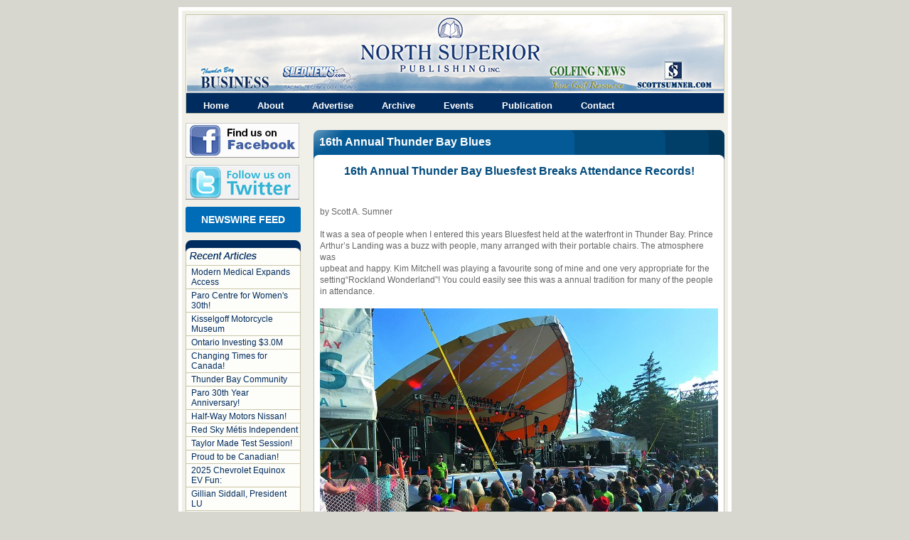

--- FILE ---
content_type: text/html; Charset=utf-8
request_url: http://www.thunderbaybusiness.ca/article/16th-annual-thunder-bay-bluesfest-breaks-attendance-records---5754.asp
body_size: 8617
content:
<!DOCTYPE HTML PUBLIC "-//W3C//DTD HTML 4.01 Transitional//EN"
"http://www.w3.org/TR/html4/loose.dtd">
<div class="test-div-calendar"></div>
<html>
	<head>
		<title>16th Annual Thunder Bay Bluesfest Breaks Attendance Records!</title>
		<meta name="description" content="16th Annual Thunder Bay Bluesfest Breaks Attendance Records! by Scott A. Sumner It was a sea of people when I entered this years Bluesfest held at the waterfront in Thunder Bay. Prince Arthur&rsquo;s ...">
		<meta name="keywords" content="16th Annual Thunder Bay Bluesfest Breaks Attendance Records!">
		
		<link rel="stylesheet" type="text/css" href="/fend/css/stylesheets.asp?article_id=5754&amp;fontSize=" />
		
			<script type="text/javascript" src="/fend/js/functions_js.asp?article_id=5754"></script>
			
		<script async src="https://pagead2.googlesyndication.com/pagead/js/adsbygoogle.js?client=ca-pub-8075251916629539" crossorigin="anonymous"></script>
	</head>
	<body id="body" class="fend">
	<div id="container">
		<div id="header"><h1><!--<img src="/fend/images/thunder-bay.gif" alt="Thunder Bay Business">--></h1>
			<!-- <div id="toplinks"><a href="/article/welcome-1.asp">Home</a>&nbsp;|&nbsp;<a href="/article/page-title-1-3.asp">About</a>&nbsp;|&nbsp;<a href="http://www.localsites.ca">Advertise</a>&nbsp;|&nbsp;<a href="/article/contact-19.asp">Contact</a>&nbsp;|&nbsp;<a href="/article/site-map-20.asp">Sitemap</a></div> -->
		</div>
		<div id="topnav">
			
			<ul id="navmenu" class="navmenu">
				<li class="inactive articleid1">	<a href="/article/welcome-1.asp" class="level1">Home</a></li><li class="inactive articleid3">	<a href="/article/about-3.asp" class="level1">About</a></li><li class="inactive articleid4">	<a href="/article/advertise-4.asp" class="level1">Advertise</a></li><li class="active has-submenu articleid7">	<a href="/article/article-archive-7.asp" class="level1 has-submenu">		Archive	</a>	<ul class="dropdown-menu level2 sm-nowrap"><li class="inactive articleid6906">	<a href="/golf" class="level2">Golf</a></li><li class="inactive articleid6907">	<a href="/snowmobile" class="level2">Snowmobile</a></li><li class="inactive articleid6905">	<a href="/business" class="level2">Business</a></li><li class="inactive articleid6925">	<a href="/my-tour-of-the-arctic-cat-manu" class="level2">MY TOUR OF THE ARCTIC CAT </a></li><li class="inactive articleid7308">	<a href="/port-of-thunder-bay-opening-of" class="level2">Port of Thunder Bay Opening</a></li>	</ul></li><li class="inactive articleid12">	<a href="/article/event-calendar-12.asp" class="level1">Events</a></li><li class="inactive has-submenu articleid405">	<a href="/article/august-2012-447.asp" class="level1 has-submenu">		Publication	</a>	<ul class="dropdown-menu level2 sm-nowrap"><li class="inactive articleid7353">	<a href="/upload/documents/business-january-2026.pdf" class="level2">TBB January 2026</a></li><li class="inactive articleid7349">	<a href="/upload/documents/business-december-2025.pdf" class="level2">TBB December 2025</a></li><li class="inactive articleid7344">	<a href="/upload/documents/business-november-cj-2025.pdf" class="level2">TBB November 2025</a></li><li class="inactive articleid7340">	<a href="/upload/documents/business-october-2025.pdf" class="level2">TBB October 2025</a></li><li class="inactive articleid7333">	<a href="/upload/documents/business-september-2025.pdf" class="level2">TBB September 2025</a></li><li class="inactive articleid7329">	<a href="/upload/documents/business-august-2025.pdf" class="level2">TBB August 2025</a></li><li class="inactive articleid7323">	<a href="/upload/documents/business-july-2025.pdf" class="level2">TBB July 2025</a></li><li class="inactive articleid7317">	<a href="/upload/documents/business-june-2025001.pdf" class="level2">TBB June 2025</a></li><li class="inactive articleid7313">	<a href="/upload/documents/business-may-2025.pdf" class="level2">TBB May 2025</a></li><li class="inactive articleid7305">	<a href="/upload/documents/business-april-2025.pdf" class="level2">TBB April 2025</a></li><li class="inactive articleid7299">	<a href="/upload/documents/business-march-2025.pdf" class="level2">TBB March 2025</a></li><li class="inactive articleid7298">	<a href="/upload/documents/business-february-2025.pdf" class="level2">TBB February 2025</a></li><li class="inactive articleid7294">	<a href="/upload/documents/business-january-2025.pdf" class="level2">TBB January 2025</a></li><li class="inactive articleid7282">	<a href="/upload/documents/business-december-2024001.pdf" class="level2">TBB December 2024</a></li><li class="inactive articleid7280">	<a href="/upload/documents/business-november-2024.pdf" class="level2">TBB November 2024</a></li><li class="inactive articleid7272">	<a href="/upload/documents/business-october-2024.pdf" class="level2">TBB October 2024</a></li><li class="inactive articleid7271">	<a href="/upload/documents/business-september-2024.pdf" class="level2">TBB September 2024</a></li><li class="inactive articleid7267">	<a href="/upload/documents/business-august-2024.pdf" class="level2">TBB August 2024</a></li><li class="inactive articleid7263">	<a href="/upload/documents/business-july-2024.pdf" class="level2">TBB July 2024</a></li><li class="inactive articleid7253">	<a href="/upload/documents/business-june-2024.pdf" class="level2">TBB June 2024</a></li><li class="inactive articleid7252">	<a href="/upload/documents/business-may-2024.pdf" class="level2">TBB May 2024</a></li><li class="inactive articleid7248">	<a href="/upload/documents/business-april-2024.pdf" class="level2">TBB April 2024</a></li><li class="inactive articleid7242">	<a href="/upload/documents/business-march-2024.pdf" class="level2">TBB March 2024</a></li><li class="inactive articleid7235">	<a href="/upload/documents/business-february-2024.pdf" class="level2">TBB February 2024</a></li><li class="inactive articleid7231">	<a href="/upload/documents/business-january-2024.pdf" class="level2">TBB January 2024</a></li><li class="inactive articleid7220">	<a href="/upload/documents/business-december-2023-.pdf" class="level2">TBB December 2023</a></li><li class="inactive articleid7219">	<a href="/upload/documents/business-november-2023-.pdf" class="level2">TBB November 2023</a></li><li class="inactive articleid7214">	<a href="/upload/documents/business-october-2023-.pdf" class="level2">TBB October 2023</a></li><li class="inactive articleid7206">	<a href="/upload/documents/business-september-2023-.pdf" class="level2">TBB September 2023</a></li><li class="inactive articleid7202">	<a href="/upload/documents/business-august-2023-.pdf" class="level2">TBB August 2023</a></li><li class="inactive articleid7201">	<a href="/upload/documents/business-july-2023.pdf" class="level2">TBB July 2023</a></li><li class="inactive articleid7193">	<a href="https://issuu.com/northsuperior/docs/business_june_2023_" class="level2">TBB June 2023</a></li><li class="inactive articleid7192">	<a href="https://issuu.com/northsuperior/docs/business_may_2023_" class="level2">TBB May 2023</a></li><li class="inactive articleid7185">	<a href="https://issuu.com/northsuperior/docs/business_april_2023_" class="level2">TBB April 2023</a></li><li class="inactive articleid7181">	<a href="https://issuu.com/northsuperior/docs/business_march_2023_" class="level2">TBB March 2023</a></li><li class="inactive articleid7177">	<a href="https://issuu.com/northsuperior/docs/business_february_2023_" class="level2">TBB February 2023</a></li><li class="inactive articleid7173">	<a href="https://issuu.com/northsuperior/docs/business_january_2023_" class="level2">TBB January 2023</a></li><li class="inactive articleid7168">	<a href="https://issuu.com/northsuperior/docs/business_december_2022_" class="level2">TBB December 2022</a></li><li class="inactive articleid7164">	<a href="https://issuu.com/northsuperior/docs/business_november_2022_" class="level2">TBB November 2022</a></li><li class="inactive articleid7156">	<a href="https://issuu.com/northsuperior/docs/business_october_2022_" class="level2">TBB October 2022</a></li><li class="inactive articleid7147">	<a href="https://issuu.com/northsuperior/docs/business_september_2022_" class="level2">TBB September 2022</a></li><li class="inactive articleid7146">	<a href="https://issuu.com/northsuperior/docs/business_august_2022_" class="level2">TBB August 2022</a></li><li class="inactive articleid7136">	<a href="https://issuu.com/northsuperior/docs/business_july_2022_" class="level2">TBB July 2022</a></li><li class="inactive articleid7131">	<a href="https://issuu.com/northsuperior/docs/business_june_2022_" class="level2">TBB June 2022</a></li><li class="inactive articleid7130">	<a href="https://issuu.com/northsuperior/docs/business_may_2022_" class="level2">TBB May 2022</a></li><li class="inactive articleid7124">	<a href="https://issuu.com/northsuperior/docs/business_april_2022_" class="level2">TBB April 2022</a></li><li class="inactive articleid7116">	<a href="https://issuu.com/northsuperior/docs/business_february_2022_" class="level2">TBB February 2022</a></li><li class="inactive articleid7112">	<a href="https://issuu.com/northsuperior/docs/business_january_2022_" class="level2">TBB January 2022</a></li><li class="inactive articleid7105">	<a href="/tbb-december-2021" class="level2">TBB December 2021</a></li><li class="inactive articleid7100">	<a href="https://issuu.com/northsuperior/docs/business_november_2021" class="level2">TBB November 2021</a></li><li class="inactive articleid7095">	<a href="https://issuu.com/northsuperior/docs/business_october_2021" class="level2">TBB October 2021</a></li><li class="inactive articleid7093">	<a href="https://issuu.com/northsuperior/docs/business_september_2021" class="level2">TBB September 2021</a></li><li class="inactive articleid7089">	<a href="https://issuu.com/northsuperior/docs/business_august_2021" class="level2">TBB August 2021</a></li><li class="inactive articleid7084">	<a href="https://issuu.com/northsuperior/docs/business_july_2021" class="level2">TBB July 2021</a></li><li class="inactive articleid7082">	<a href="https://issuu.com/northsuperior/docs/business_june_2021" class="level2">TBB June 2021</a></li><li class="inactive articleid7081">	<a href="https://issuu.com/northsuperior/docs/business_may_2021" class="level2">TBB May 2021</a></li><li class="inactive articleid7074">	<a href="https://issuu.com/northsuperior/docs/business_april_2021" class="level2">TBB April 2021</a></li><li class="inactive articleid7070">	<a href="https://issuu.com/northsuperior/docs/business_march_2021" class="level2">TBB March 2021</a></li><li class="inactive articleid7066">	<a href="https://issuu.com/northsuperior/docs/business_february_2021" class="level2">TBB February 2021</a></li><li class="inactive articleid7059">	<a href="https://issuu.com/northsuperior/docs/business_january_2021" class="level2">TBB January 2021</a></li><li class="inactive articleid7058">	<a href="https://issuu.com/northsuperior/docs/business_december_2020" class="level2">TBB December 2020</a></li><li class="inactive articleid7056">	<a href="https://issuu.com/northsuperior/docs/business_20november_202020" class="level2">TBB November 2020</a></li><li class="inactive articleid7050">	<a href="https://issuu.com/northsuperior/docs/business_october_2020" class="level2">TBB October 2020</a></li><li class="inactive articleid7048">	<a href="https://issuu.com/northsuperior/docs/business_september_2020" class="level2">TBB September 2020</a></li><li class="inactive articleid7044">	<a href="https://issuu.com/northsuperior/docs/business_august_2020" class="level2">TBB August 2020</a></li><li class="inactive articleid7039">	<a href="https://issuu.com/northsuperior/docs/business_july_2020" class="level2">TBB July 2020</a></li><li class="inactive articleid7035">	<a href="https://issuu.com/northsuperior/docs/business_june_2020" class="level2">TBB June 2020</a></li><li class="inactive articleid7034">	<a href="https://issuu.com/northsuperior/docs/business_may_2020" class="level2">TBB May 2020</a></li><li class="inactive articleid7029">	<a href="https://issuu.com/northsuperior/docs/outdoors_april_2020" class="level2">Great Outdoors April 2020</a></li><li class="inactive articleid7028">	<a href="https://issuu.com/northsuperior/docs/business_april_2020" class="level2">TBB April 2020</a></li><li class="inactive articleid7024">	<a href="https://issuu.com/northsuperior/docs/outdoors_march_2020" class="level2">Outdoors March 2020</a></li><li class="inactive articleid7023">	<a href="https://issuu.com/northsuperior/docs/business_march_2020" class="level2">TBB March 2020</a></li><li class="inactive articleid7015">	<a href="https://issuu.com/northsuperior/docs/outdoors_february_2020" class="level2">Outdoors February 2020</a></li><li class="inactive articleid6903">	<a href="https://issuu.com/northsuperior/docs/business_february_2020" class="level2">TBB February 2020</a></li><li class="inactive articleid6898">	<a href="https://issuu.com/northsuperior/docs/business_january_2020" class="level2">TBB January 2020</a></li><li class="inactive articleid6892">	<a href="https://issuu.com/northsuperior/docs/business_december_2019" class="level2">TBB December 2019</a></li><li class="inactive articleid6888">	<a href="https://issuu.com/northsuperior/docs/business_november_2019" class="level2">TBB November 2019</a></li><li class="inactive articleid6884">	<a href="https://issuu.com/northsuperior/docs/business_october_2019" class="level2">TBB October 2019</a></li><li class="inactive articleid7016">	<a href="https://issuu.com/northsuperior/docs/outdoors_september_2019" class="level2">Outdoors September 2019</a></li><li class="inactive articleid5884">	<a href="https://issuu.com/northsuperior/docs/business_september_2019" class="level2">TBay Business September 2019</a></li><li class="inactive articleid5876">	<a href="/tbb-august-2019-part-1" class="level2">TBB August 2019 Part 1</a></li><li class="inactive articleid5877">	<a href="/tbb-august-2019-part-2" class="level2">TBB August 2019 Part 2</a></li><li class="inactive articleid5871">	<a href="/thunder-bay-business-july-2019" class="level2">Thunder Bay Business July 2019</a></li><li class="inactive articleid5864">	<a href="/tbb-june-2019" class="level2">TBB June 2019</a></li><li class="inactive articleid5859">	<a href="/tbb-may-2019" class="level2">TBB May 2019</a></li><li class="inactive articleid5858">	<a href="/tbb-april-2019" class="level2">TBB April 2019</a></li><li class="inactive articleid5853">	<a href="/tbb-march-2019" class="level2">TBB March 2019</a></li><li class="inactive articleid5845">	<a href="/tbb-february-2019" class="level2">TBB February 2019</a></li><li class="inactive articleid5844">	<a href="/article/tbb-january-2019-5844.asp" class="level2">TBB January 2019</a></li><li class="inactive articleid5836">	<a href="/article/tbb-december-2018-5836.asp" class="level2">TBB December 2018</a></li><li class="inactive articleid5835">	<a href="/article/outdoors-december-2018-5835.asp" class="level2">Outdoors December 2018</a></li><li class="inactive articleid5831">	<a href="/article/t-bay-business-november-2018-5831.asp" class="level2">T Bay Business November 2018</a></li><li class="inactive articleid5830">	<a href="/article/outdoors-october-2018-5830.asp" class="level2">Outdoors October 2018</a></li><li class="inactive articleid5828">	<a href="/article/tbb-october-part-1-5828.asp" class="level2">TBB October Part 1</a></li><li class="inactive articleid5829">	<a href="/article/tbb-october-part-2-5829.asp" class="level2">TBB October Part 2</a></li><li class="inactive articleid5824">	<a href="/article/outdoors-september-2018-5824.asp" class="level2">Outdoors September 2018</a></li><li class="inactive articleid5818">	<a href="/article/tbay-business-september-2018-5818.asp" class="level2">TBay Business September 2018</a></li><li class="inactive articleid5817">	<a href="/article/great-outdoors-august-2018-5817.asp" class="level2">Great Outdoors August 2018</a></li><li class="inactive articleid5811">	<a href="/article/august-2018-5811.asp" class="level2">Thunder Bay Business August 18</a></li><li class="inactive articleid5810">	<a href="/article/great-outdoors-july-2018-5810.asp" class="level2">Great Outdoors July 2018</a></li><li class="inactive articleid5806">	<a href="/article/thunder-bay-business-july-2018-5806.asp" class="level2">Thunder Bay Business July 2018</a></li><li class="inactive articleid5805">	<a href="/article/great-outdoors-june-2018-5805.asp" class="level2">Great Outdoors June 2018</a></li><li class="inactive articleid5801">	<a href="/article/june-2018-5801.asp" class="level2">June 2018</a></li><li class="inactive articleid5797">	<a href="/article/may-2018-5797.asp" class="level2">May 2018</a></li><li class="inactive articleid5795">	<a href="/article/april-2018-5795.asp" class="level2">April 2018</a></li><li class="inactive articleid5789">	<a href="/article/march-2018-5789.asp" class="level2">March 2018</a></li><li class="inactive articleid5783">	<a href="/article/february-2018-5783.asp" class="level2">February 2018</a></li><li class="inactive articleid5776">	<a href="/article/january-2018-5776.asp" class="level2">January 2018</a></li><li class="inactive articleid5772">	<a href="/article/december-2017-5772.asp" class="level2">December 2017</a></li><li class="inactive articleid5771">	<a href="/article/november-2017-5771.asp" class="level2">November 2017</a></li><li class="inactive articleid5761">	<a href="/article/october-2017-5761.asp" class="level2">October 2017</a></li><li class="inactive articleid5757">	<a href="/article/september-2017-5757.asp" class="level2">September 2017</a></li><li class="inactive articleid5753">	<a href="/article/august-2017-5753.asp" class="level2">August 2017</a></li><li class="inactive articleid5747">	<a href="/article/july-2017-5747.asp" class="level2">July 2017</a></li><li class="inactive articleid5743">	<a href="/article/june-2017-5743.asp" class="level2">June 2017</a></li><li class="inactive articleid5735">	<a href="/article/may-2017-5735.asp" class="level2">May 2017</a></li><li class="inactive articleid5734">	<a href="/article/april-2017-5734.asp" class="level2">April 2017</a></li><li class="inactive articleid5727">	<a href="/article/march-2017-5727.asp" class="level2">March 2017</a></li><li class="inactive articleid5715">	<a href="/article/february-2017-5715.asp" class="level2">February 2017</a></li><li class="inactive articleid4715">	<a href="/article/january-2017-4715.asp" class="level2">January 2017</a></li><li class="inactive articleid4708">	<a href="/article/december-2016-4708.asp" class="level2">December 2016</a></li><li class="inactive articleid4707">	<a href="/article/november-2016-4707.asp" class="level2">November 2016</a></li><li class="inactive articleid4701">	<a href="/article/october-2016-4701.asp" class="level2">October 2016</a></li><li class="inactive articleid3697">	<a href="/article/september-2016-3697.asp" class="level2">September 2016</a></li><li class="inactive articleid3695">	<a href="/article/august-2016-3695.asp" class="level2">August 2016</a></li><li class="inactive articleid2695">	<a href="/article/july-2016-2695.asp" class="level2">July 2016</a></li><li class="inactive articleid1695">	<a href="/article/june-2016-1695.asp" class="level2">June 2016</a></li><li class="inactive articleid1694">	<a href="/article/may-2016-1694.asp" class="level2">May 2016</a></li><li class="inactive articleid1681">	<a href="/article/april-2016-1681.asp" class="level2">April 2016</a></li><li class="inactive articleid1676">	<a href="/article/march-2016-1676.asp" class="level2">March 2016</a></li><li class="inactive articleid1675">	<a href="/article/february-2016-1675.asp" class="level2">February 2016</a></li><li class="inactive articleid1669">	<a href="/article/january-2016-1669.asp" class="level2">January 2016</a></li><li class="inactive articleid1662">	<a href="/article/december-2015-1662.asp" class="level2">December 2015</a></li><li class="inactive articleid1650">	<a href="/article/november-2015-1650.asp" class="level2">November 2015</a></li><li class="inactive articleid1644">	<a href="/article/october-2015-1644.asp" class="level2">October 2015</a></li><li class="inactive articleid1643">	<a href="/article/september-2015-1643.asp" class="level2">September 2015</a></li><li class="inactive articleid1637">	<a href="/article/august-2015-1637.asp" class="level2">August 2015</a></li><li class="inactive articleid1636">	<a href="/article/july-2015-1636.asp" class="level2">July 2015</a></li><li class="inactive articleid1625">	<a href="/article/june-2015-1625.asp" class="level2">June 2015</a></li><li class="inactive articleid1616">	<a href="/article/may-2015-1616.asp" class="level2">May 2015</a></li><li class="inactive articleid1615">	<a href="/article/april-2015-1615.asp" class="level2">April 2015</a></li><li class="inactive articleid1608">	<a href="/article/march-2015-1608.asp" class="level2">March 2015</a></li><li class="inactive articleid1598">	<a href="/article/february-2015-1598.asp" class="level2">February 2015</a></li><li class="inactive articleid1594">	<a href="/article/janaury-2015-1594.asp" class="level2">January 2015</a></li><li class="inactive articleid1586">	<a href="/article/december-2014-1586.asp" class="level2">December 2014</a></li><li class="inactive articleid1587">	<a href="/article/december-2014-part-2-1587.asp" class="level2">December 2014 part 2</a></li><li class="inactive articleid1578">	<a href="/article/november-2014-1578.asp" class="level2">November 2014</a></li><li class="inactive articleid1572">	<a href="/article/october-2014-1572.asp" class="level2">October 2014</a></li><li class="inactive articleid1569">	<a href="/article/september-2014-1569.asp" class="level2">September 2014</a></li><li class="inactive articleid1564">	<a href="/article/august-2014-1564.asp" class="level2">August 2014</a></li><li class="inactive articleid1563">	<a href="/article/july-2014-1563.asp" class="level2">July 2014</a></li><li class="inactive articleid1554">	<a href="/article/june-2014-1554.asp" class="level2">June 2014</a></li><li class="inactive articleid554">	<a href="/article/may-2014-554.asp" class="level2">May 2014</a></li><li class="inactive articleid552">	<a href="/article/april-2014-552.asp" class="level2">April 2014</a></li><li class="inactive articleid541">	<a href="/article/march-2014-541.asp" class="level2">March 2014</a></li><li class="inactive articleid540">	<a href="/article/february-2014-540.asp" class="level2">February 2014</a></li><li class="inactive articleid536">	<a href="/article/janauary-2014-536.asp" class="level2">January 2014</a></li><li class="inactive articleid532">	<a href="/article/december-2013-532.asp" class="level2">December 2013</a></li><li class="inactive articleid525">	<a href="/article/november-2013-525.asp" class="level2">November 2013</a></li><li class="inactive articleid521">	<a href="/article/october-2013-521.asp" class="level2">October 2013</a></li><li class="inactive articleid512">	<a href="/article/september-2013-512.asp" class="level2">September 2013</a></li><li class="inactive articleid508">	<a href="/article/august-2013-508.asp" class="level2">August 2013</a></li><li class="inactive articleid507">	<a href="/article/july-2013-507.asp" class="level2">July 2013</a></li><li class="inactive articleid501">	<a href="/article/june-2013-501.asp" class="level2">June 2013</a></li><li class="inactive articleid496">	<a href="/article/may-2013-496.asp" class="level2">May 2013</a></li><li class="inactive articleid494">	<a href="/article/april-2013-494.asp" class="level2">April 2013</a></li><li class="inactive articleid490">	<a href="/article/march-2013-490.asp" class="level2">March 2013</a></li><li class="inactive articleid483">	<a href="/article/february-2013-483.asp" class="level2">February 2013</a></li><li class="inactive articleid479">	<a href="/article/january-2013-479.asp" class="level2">January 2013</a></li><li class="inactive articleid473">	<a href="/article/december-2012-473.asp" class="level2">December 2012</a></li><li class="inactive articleid464">	<a href="/article/november-2012-464.asp" class="level2">November 2012</a></li><li class="inactive articleid457">	<a href="/article/october-2012-457.asp" class="level2">October 2012</a></li><li class="inactive articleid451">	<a href="/article/september-2012-451.asp" class="level2">September 2012</a></li><li class="inactive articleid447">	<a href="/article/august-2012-447.asp" class="level2">August 2012</a></li><li class="inactive articleid441">	<a href="/article/july-2012-441.asp" class="level2">July 2012</a></li><li class="inactive articleid437">	<a href="/article/june-2012-issue-437.asp" class="level2">June 2012 Issue</a></li><li class="inactive articleid432">	<a href="/article/-432.asp" class="level2">May 2012 Issue</a></li><li class="inactive articleid419">	<a href="/article/april-2012-419.asp" class="level2">April 2012 Issue</a></li><li class="inactive articleid406">	<a href="/article/march-2012-issue-406.asp" class="level2">March 2012 Issue</a></li>	</ul></li><li class="inactive articleid19">	<a href="/article/contact-19.asp" class="level1">Contact</a></li>
			</ul>
			<div id="ad-banner" align="center">

				

				<!--<p><a href="http://www.portthunderbay.ca" rel="noopener" target="_blank"><img alt="4" height="66" src="/upload/images/ads/4.png" style="padding: -10px;" width="560" /></a></p>-->

				

				


			</div>
		</div>
		<!--div style="background:#fff; text-align:center; padding:10px 0;">
			<a href="http://www.tbchamber.ca/apex"><img src="/upload/images/ads/banner-ad-tbaybusiness-apex.jpg" /></a>
		</div-->
		<div id="leftnav">
		<a href="https://www.facebook.com/NorthSuperiorPublishing" target="_blank"><img style="padding: 0 0 10px 0;" src="/fend/images/facebook.jpg" title="" alt="Facebook" /></a>
		<a href="https://twitter.com/tbay25" target="_blank"><img style="padding: 0 0 10px 0;" src="/fend/images/twitter.jpg" title="" alt="Twitter" /></a>
		<div class="nwfeed"><a href="http://www.thunderbaybusiness.ca/article/newswire-5742.asp">NEWSWIRE FEED</a></div>
		<div id="lcategory">
			<h5 class="category"><span>Recent Articles:</span></h5>
				<ul>
					<li><a href="/modern-medical-expands-access-">Modern Medical Expands Access</a></li><li><a href="/paro-centre-for-women's-enterp">Paro Centre for Women's 30th!</a></li><li><a href="/kisselgoff-motorcycle-museum-g">Kisselgoff Motorcycle Museum</a></li><li><a href="/ontario-investing-30m-">Ontario Investing $3.0M</a></li><li><a href="/changing-times-for-canada">Changing Times for Canada!</a></li><li><a href="/thunder-bay-community-auditori">Thunder Bay Community</a></li><li><a href="/it's-the-30th-year-anniversary">Paro 30th Year Anniversary!</a></li><li><a href="/official-re-opening-of-half-wa">Half-Way Motors Nissan!</a></li><li><a href="/red-sky-métis--independent-nat">Red Sky Métis  Independent</a></li><li><a href="/taylor-made-test-session">Taylor Made Test Session!</a></li><li><a href="/proud-to-be-canadian-happy-ca">Proud to be Canadian!</a></li><li><a href="/2025-chevrolet-equinox-ev-fun">2025 Chevrolet Equinox EV Fun:</a></li><li><a href="/my-interview-with-gillian-sidd">Gillian Siddall, President LU</a></li><li><a href="/halfway-motors-nissan-complete">Half-Way Motors Nissan Expand!</a></li><li><a href="/regional-food-distribution-ass">Regional Food Distribution</a></li><li><a href="/new-halfway-motors-car-star-fa">New Halfway Motors Car Star!</a></li><li><a href="/you-can-create-an-exceptional-">You Can Create an Exceptional</a></li><li><a href="/40-years--of-thunder-bay-busin">40 Years Thunder Bay Business</a></li><li><a href="/valard">Hydro One Break Ground</a></li><li><a href="/downtown-volkswagen-complete">Downtown Volkswagen Complete</a></li><li><a href="/east-coast-lobster-moves-to-we">East Coast Lobster Moves</a></li><li><a href="/the-press-and-the-print">The Press and The Print</a></li><li><a href="/planes-automobiles-snowmobil">PLANES, AUTOMOBILES, SNOWMOBIL</a></li><li><a href="/great-snowmobiling-at-charlevo">GREAT SNOWMOBILING AT CHARLEVO</a></li><li><a href="/my-golf-game-with-a-6-time-pga">MY GOLF GAME WITH A 6 TIME PGA</a></li><li><a href="/the-new-cabot-links-soon-may-b">THE NEW CABOT LINKS SOON MAY </a></li><li><a href="/-mt-tremblant-great-golf-area-"> MT TREMBLANT GREAT GOLF AREA </a></li><li><a href="/thompson-okanagan-offers-world">THOMPSON OKANAGAN OFFERS WORLD</a></li><li><a href="/my-day-at-the-masters-august">MY DAY AT THE MASTER'S</a></li>
				</ul>
			</div>
			<div id="archive" align="center"><a href="http://www.thunderbaybusiness.ca/article/article-archive-7.asp"><img src="/fend/images/archive.gif" alt="Article Archive"></a></div>
			<div id="search" align="center">
				<form style="display: inline;" name="search_form"  id="search_form" method="post" action="/article/search-results-10.asp" onsubmit="return checkSearchForm(this)">
					<input class="form" name="search_string" id="Text1" type="text" value="Enter Keyword " onfocus="this.value=''" size="16" maxlength="100">
					<input name="search_submit" id="Image1" type="image" src="/fend/images/go.gif" style="vertical-align: top;">
				</form>		
			</div>
			
			<div id="banner1" align="center">
				<p><a href="http://www.scottsumner.com" title="" target="_self"><img alt="image" src="/upload/images/createanexceptionallifefrontcover.jpg" style="width: 150px; height: 239px;" title="image" /></a>&nbsp;<a href="http://www.sencia.ca" title="Sencia Canada Ltd. - Website Design and Hosting Services" target="_blank"></a></p>
				<div id="sencialogo">
					<a href="http://www.sencia.ca" target="_blank"  rel="nofollow"><img src="http://www.sencia.ca/logos/sencia_slednews.gif" border="0" alt="Sencia, Corporate Web Solutions, Content Management Systems, Web Application Development" title="Sencia, Corporate Web Solutions, Content Management Systems, Web Application Development" /></a>
				</div>
			</div>
		</div>
		
		<div id="sectiontitle"><h1>16th Annual Thunder Bay Blues</h1></div>
		<div id="wrapper">
			<div id="content">
			<h2 style="text-align: center;">16th Annual Thunder Bay Bluesfest Breaks Attendance Records!</h2>
<p>&nbsp;</p>
<p>by Scott A. Sumner<br />&nbsp;<br />It was a sea of people when I entered this years Bluesfest held at the waterfront in Thunder Bay. Prince Arthur&rsquo;s Landing was a buzz with people, many arranged with their portable chairs. The atmosphere was <br />upbeat and happy. Kim Mitchell was playing a favourite song of mine and one very appropriate for the setting&ldquo;Rockland Wonderland&rdquo;! You could easily see this was a annual tradition for many of the people in attendance.<br />&nbsp;<img alt="blues1" class="" height="420" src="/upload/images/blues1.jpg" width="560" /><br />The setting on Lake Superior is a good one for this event. In sunshine it is spectacular with our famed Sleeping Giant in the background. The festival set up included a VIP area at the front, many excellent food vendors around the edge of the fan area, as well as a large KEG run bar area at the back. It worked well and allowed you to wander around and meet so many people you knew!<br />&nbsp;<br />My favourite artist to see perform would be Amanda Marshall. Some 20 years earlier I remember interviewing Amanda at the Lakehead University Outpost when she was just gaining much popularity as a Canadian rock singer. Her performance was as good as I remembered and she had the same powerful voice. Amanda is one of Canada&rsquo;s best female performers ever and I hope she can continue her career. Thunder Bay was a very rare live performance for her I was told.<br />&nbsp;<br />&nbsp; &ldquo; This was our best ever Bluesfest in terms of attendance. Officially we sold more weekend passes, more single day tickets and the same number of VIP passes as last year so we have higher attendance. Friday was a fantastic start and everything that we had hoped for,&rdquo;said Trevor Hurtig, TBCA. &ldquo; The Canadian content has worked well. It started last year when we saw a real nice jump in attendance and has carried on this year.&nbsp;There is incredible talent in Canada and celebrating that talent is a wonderful thing.&rdquo;<br /><br />There is quite a team that puts on the Bluesfest from the technical staff, the box office staff whom handle the gate and many other people behind the scene. Volunteers from the Keg manage the bar and do a <br />fantastic job, according to Hurtig.<br />&nbsp;<br />&ldquo; The people that buy VIP passes like to be up front. Others like to chill at the back of the field and enjoy themselves in a more&nbsp; relaxed way.&nbsp; I recommend you come in, survey the site and have a look at where <br />you would like to be. Marina Park is beautiful with the boaters that pass by and the trees you don&rsquo;t see often at these events. It will be a financial success,&rdquo;said Trevor Hurtig. &ldquo;&nbsp; I love the headliners but <br />personally Barney Bentall is my favourite going back to my university years.&rdquo;</p>

			<br /><br />
				
					<div><a href="javascript:displayWindow2('/fend/article_print.asp?article_id=5754&amp;',650,350)"><img src="/fend/images/print.gif" border="0" alt="Click here to view the printer friendly version." /></a></div>
				
				</div>
			<div id="footer">
			<a href="/article/welcome-1.asp" >Home</a>&nbsp;&nbsp;<a href="/article/about-3.asp" >About</a>&nbsp;&nbsp;<a href="/article/advertise-4.asp" >Advertise</a>&nbsp;&nbsp;<a href="/article/article-archive-7.asp" >Archive</a>&nbsp;&nbsp;<a href="/article/event-calendar-12.asp" >Events</a>&nbsp;&nbsp;<a href="/article/august-2012-447.asp" >Publication</a>&nbsp;&nbsp;<a href="/article/contact-19.asp" >Contact</a>&nbsp;&nbsp;
			<br/>
			<p>Copyright &copy;2006 North Superior Publishing Inc. All rights reserved</p>
			</div>
		</div>
		
			<div id="partnershell">
				<div class="partners"><a href="http://www.slednews.com"><img src="/fend/images/partners/snowmobile-news.gif" alt="SledNews Snowmobile News" width="130" height="50" border="0"></a></div>
				<div class="partners"><a href="http://www.golfingnews.ca"><img src="/fend/images/partners/golfing-news.gif" alt="Golfing News" width="130" height="52" border="0"></a></div>
				<div class="partners"> <a href="http://www.northsuperiorpublishing.com"><img src="/fend/images/partners/north-superior-publishing.gif" alt="North Superior Publishing" width="130" height="50" border="0"></a></div>
				<div class="partners2"><a href="http://www.scottsumner.com"><img src="/fend/images/partners/scott-sumner.gif" alt="Scott Sumner" width="130" height="50" border="0"></a></div>
			</div>
		<div id="extra2">&nbsp;</div>
	</div>
	
		
	</body>
</html>




--- FILE ---
content_type: text/html; charset=utf-8
request_url: https://www.google.com/recaptcha/api2/aframe
body_size: 267
content:
<!DOCTYPE HTML><html><head><meta http-equiv="content-type" content="text/html; charset=UTF-8"></head><body><script nonce="67oXUI3EeMv_ea9wxKDmPA">/** Anti-fraud and anti-abuse applications only. See google.com/recaptcha */ try{var clients={'sodar':'https://pagead2.googlesyndication.com/pagead/sodar?'};window.addEventListener("message",function(a){try{if(a.source===window.parent){var b=JSON.parse(a.data);var c=clients[b['id']];if(c){var d=document.createElement('img');d.src=c+b['params']+'&rc='+(localStorage.getItem("rc::a")?sessionStorage.getItem("rc::b"):"");window.document.body.appendChild(d);sessionStorage.setItem("rc::e",parseInt(sessionStorage.getItem("rc::e")||0)+1);localStorage.setItem("rc::h",'1769147648191');}}}catch(b){}});window.parent.postMessage("_grecaptcha_ready", "*");}catch(b){}</script></body></html>

--- FILE ---
content_type: text/css
request_url: http://www.thunderbaybusiness.ca/fend/css/stylesheets.asp?article_id=5754&fontSize=
body_size: 5369
content:
body {     background: #d8d7cf;     padding: 0px;    margin: 10px;}h1,h2,h3,h4,h5{margin:0;padding-top:6;}h1 {    color: #045a96;    font-size: 18px;    font-family: Arial, Helvetica, sans-serif;    font-weight: normal;    text-decoration: none;text-transform: uppercase;}h2 {    font-size : 16px;    font-family : Verdana, Arial, Helvetica, sans-serif;    font-weight : bold;    color : #024b7d;    text-decoration: none;}h3 {    font-size : 13px;    font-family : Verdana, Arial, Helvetica, sans-serif;    font-weight : bold;    color : #013e68;    text-decoration: none;}h4 {    color: #016db8;    font-size: 12px;    font-family: Tahoma, Arial, Helvetica, sans-serif;    font-weight: bold;    text-decoration: none;}h5 {    font-size : 13px;    font-family : Verdana, Arial, Helvetica, sans-serif;    font-weight : bold;    color : #ffffff;    text-decoration: none;}p {    font-family: Arial, Verdana, Helvetica, sans-serif;     font-size: 12px;     color: #666; }ul,ol,li {    font-family: Arial, Verdana, Helvetica, sans-serif;     font-size: 12px;     color: #666; }a:link, a:visited, a:active {     font-size: 12px;    font-family: Arial, Verdana, Helvetica, sans-serif;    font-weight: normal;    color: #012a5e;    text-decoration: none;}a:hover {    font-size: 12px;    font-family: Arial, Verdana, Helvetica, sans-serif;    font-weight: normal;    color: #012a5e;    text-decoration: underline;}a:link IMG, a:visited IMG {     border-style: none;}#header {position:relative;}#header h1 {height: 110px;background: #016db8 url("/fend/images/TBBbanner.jpg") no-repeat;background-position: top center;border-top: 1px solid #c8c7a8;border-right: 1px solid #c8c7a8;border-left: 1px solid #c8c7a8;color: #79B30B;margin: 0;padding-left: 10px;}#toplinks{position:absolute;right:30px;top:30px;width:200px;margin:0;padding:4px;}#toplinks a{    font-size : 11px;    font-family : tahoma, Arial, Helvetica, sans-serif;    font-weight : normal;    color : #ffffff;}#topnav{height:20px;background: #002b5e;border-right: 1px solid #c8c7a8;border-bottom: 1px solid #c8c7a8;border-left: 1px solid #c8c7a8;margin:0;padding:4px;}#container {background:#f1f0e8;text-align:left;}#content p {line-height:1.4;}#slideshell {margin-bottom:20px;}#slideshow {float:left;width:350px;margin:0;padding:0;}#poll {float:right;background: #fff url("/fend/images/weeklypoll.gif") top left no-repeat;padding-top:24px;}#adsense {margin-top:15px;}#extra {background:#FF8539}#footer {background:#deeff9;}#ad-banner {float:right;text-align:center;background: #fff url("/fend/images/bg-partners.gif") repeat-x;width:570px;border:0px solid #c2c3b1;padding:-5px;margin-top:10px;}#partnershell {float:right;text-align:center;background: #fff url("/fend/images/bg-partners.gif") repeat-x;width:570px;border:1px solid #c2c3b1;padding:8px 3px 8px 3px;margin-top:10px;}.partners{float:left;width:139px;color:#a99870;font-size:90%;text-transform:uppercase;border-right:1px solid #ebe6d8;}.partners2{float:left;width:139px;color:#a99870;font-size:90%;text-transform:uppercase;}#extra2 {color: #cc0000;}#extra2 p{margin:0;padding:0;}#container {width:758px;padding:5px;margin:0 auto;border:5px solid #fff;}#menuCell {padding:0;margin:0;}#sectiontitle, #featuretitle{float:right;background: #045a96 url("/fend/images/bg-title.gif") no-repeat;width:562px;height:25px;padding:8px;margin-top:10px;}#sectiontitle h1, #featuretitle h1 {    font-size : 16px;    font-family : Verdana, Arial, Helvetica, sans-serif;    font-weight : bold;    color : #ffffff;text-transform:none;    text-decoration: none;padding:0;margin:0;}#wrapper, #featurewrapper {float:right;background:#f1f0e8;border-left:1px solid #c2c3b1;border-right:1px solid #c2c3b1;border-bottom:1px solid #c2c3b1;padding:0;width:576px;}#content, #featurecontent {float:right;background:#ffffff;width:560px;padding:8px;}#footer {float:right;text-align:center;background: #deeff9 url("/fend/images/bg-footer.gif") no-repeat;width:560px;padding:28px 8px 8px 8px;}#footer a{font-family: Geneva, Arial, Helvetica, sans-serif;font-size: 12px;font-weight:normal;color: #023f6a;}#leftnav {float: left;width: 162px;background-position:left top;text-align:left;font-family: Geneva, Arial, Helvetica, sans-serif;font-size: 12px;font-weight:normal;color: #504F4F;margin-top:10px;}#leftnav ul {background:#fdfdf9 url("/fend/images/bg-ul.gif");list-style: none;padding: 0;margin: 0;list-style: none;}#leftnav ul li {border-bottom: 1px solid #c9c5a9;padding: 2px;padding-left: 4px;padding-right: 4px;font-size: 12px;}#leftnav ul li a {display: block;font-weight: normal;font-size: 12px;color: #012c5f;text-decoration: none;padding-left: 4px;font-size: 12px;}#leftnav ul li a:hover {color: #3C76C4;}#leftnav #lcategory, #leftnav #lcategory  {display: block;}#leftnav #lcategory h5 {display: block;height: 25px;width: 100%;margin: 0;padding: 0;} #leftnav #lcategory h5 span {display: none;margin: 0;padding: 0;}#leftnav #lcategory h5 {background: #f1f0e8 url("/fend/images/bg-articles.gif") left top no-repeat;margin: 0;padding: 0;height:37px;}#archive {background:#fdfdf9 url("/fend/images/bg-archive.gif") left bottom no-repeat;padding:10px 4px 20px 4px;}#search {background: #f1f0e8 url("/fend/images/bg-search.gif") left top no-repeat;height:40px;margin-top:10px;padding-top:30px;}#banner1 {margin:0;padding:0;}.form {     font-family: Verdana, Arial, Helvetica, sans-serif;     font-size: 11px;     color: #0072bb;     border: 1px solid #012c5f;     background: white;padding-left: 2px;padding-right: 5px;}#extra {background:#f1f0e8;float:left;clear:left;width:190px}#extra2 {clear:both;}/* ------------------ Polls Start -----------------------*/.pollText p{font-family: Arial, Helvetica, sans-serif; font-size: 12px;color: #1965b1;}.pollText {font-family: Arial, Helvetica, sans-serif; font-size: 12px;color: #1965b1;}.smPollText{font-family: Arial, Helvetica, sans-serif; font-size: 11px; color: #000;}a.Poll {font-family: Arial, Helvetica, sans-serif; font-size: 11px; color: #012c5f;}a.Poll:hover {font-family: Arial, Helvetica, sans-serif; font-size: 11px; color: #1965b1;}a.Poll:visited {font-family: Arial, Helvetica, sans-serif; font-size: 11px; color: #012c5f;}a.Poll:visited:hover{font-family: Arial, Helvetica, sans-serif; font-size: 11px;color: #012c5f;}.polltable{font-family: Arial, Helvetica, sans-serif; background-color: #e9f3fc;border: 1px solid #3b87d3;  width: 200px;}.pollbar{background-color: #4397ff;height: 15px; }.PollTotalVotes{display: none;}/* ------------------ Polls END -----------------------*//*------------------ Video Player START -----------------------*/div.flv-player{background: #000 url(/fend/images/vid_play.gif) no-repeat center;}div.flv-player a{display: block;background: url(/fend/images/vid_botleft.gif) no-repeat bottom left;width: 100%;height: 100%;text-decoration: none;}div.flv-player a span{display: block;background: url(/fend/images/vid_botright.gif) no-repeat bottom right;width: 100%;height: 100%;cursor: pointer;}/*------------------ Video Player END -----------------------*//* -------------- sitemap styles -------------- */ul#sitemap{list-style: none;margin: 0;}ul#sitemap li{list-style: none;font-weight: bold;line-height: 20px;border-top: 1px solid #666;}ul#sitemap ul{margin: 0 0 0 15px;}ul#sitemap ul li{font-weight: normal;border: none;}div#fader{height: 350px;overflow: hidden;}div#fader p{margin: 0;}div#slideshowcontrols{position: absolute;top: 320px;left: 0;z-index: 1;padding: 0 10px;height: 30px;line-height: 30px;color: #ccc;background: #fff;-webkit-border-top-right-radius: 10px;-moz-border-radius-topright: 10px;border-top-right-radius: 10px;box-shadow: 5px -5px 10px rgba(0,0,0,0.15);}div.nwfeed{    border-radius: 3px;    background: #006bb6;    text-align: center;    display: block;}div.nwfeed a{    display: block;    padding: 10px 5px;    margin: 0 0 10px 0;    font-size: 14px;    font-family: Verdana, Arial, Helvetica, sans-serif;    font-weight: bold;    color: #ffffff;    text-transform: none;    text-decoration: none;}div.nwfeed a:hover{    border-radius: 3px;    text-decoration: none;    background: #00589c;}/*lightbox class exists specifically as a way for sims users to create a lightbox link*/.lightbox{}@media screen and (max-width: 767px) {}@media (min-width: 768px) {}@media (min-width: 992px) {}@media (max-width: 991px) {}@media (min-width: 768px) {}@media (min-width: 992px) {}@media (max-width: 991px) {}@media (max-width: 991px) {}@media (min-width: 992px) {}@media (min-width: 992px) {}@media (min-width: 1200px) {}@media (min-width: 992px) {}@media (min-width: 1200px) {}@media (min-width: 1200px) {}.alert-sims {  position: fixed;  bottom: 0;  left: 0;  right: 0;  z-index: 10000;  height: 50px;  line-height: 50px;  background: #a02622;  color: #fff;  text-align: center;  box-shadow: 0 0 30px rgba(0, 0, 0, 0.75);}#sims-admin-bar {  position: fixed;  bottom: 0;  right: 0;  z-index: 9999999;  padding: 10px 20px;  background: rgba(0, 0, 0, 0.75);  color: #fff;  font-size: 14px;  border-left: 10px solid transparent;}#sims-admin-bar.status-visible {  background: #295E1C;  border-left-color: #4bad33;}#sims-admin-bar.status-hidden {  background: #707070;  border-left-color: #a3a3a3;}#sims-admin-bar.status-disabled {  background: #a02622;}#sims-admin-bar.status-deleted {  background: #990000;  border-left-color: #ff0000;}#sims-admin-bar.status-draft {  background: #005372;  border-left-color: #009ed8;}#sims-admin-bar span,#sims-admin-bar a {  display: inline-block;  padding: 5px 10px;  color: #fff;}#recaptcha-modal {  z-index: 9999;  position: fixed;  top: 0;  right: 0;  bottom: 0;  left: 0;  display: flex;  align-items: center;  justify-content: center;  background: rgba(0, 0, 0, 0.75);}#recaptcha-modal-body {  padding: 15px;  background: #fff;  border-radius: 10px;}#recaptcha-modal-body h4 {  display: flex;  justify-content: space-between;}#recaptcha-modal .g-recaptcha {  margin-top: 1em;  margin-bottom: 1em;}#recaptcha-modal-buttons {  display: flex;  align-items: center;  justify-content: flex-end;}#recaptcha-modal-buttons button {  padding: 0.5em 1em;  border: 1px solid rgba(0, 0, 0, 0.1);  background: transparent;  border-radius: 5px;  font-weight: bold;}#recaptcha-modal-buttons button:hover,#recaptcha-modal-buttons button:focus {  border-color: #000000;}#recaptcha-modal-buttons button#recaptcha-modal-submit {  margin-left: 0.5em;  border-width: 2px;}/* Root = Horizontal, Secondary = Vertical */ul#navmenu{margin: 0;border: 0 none;padding: 0;width: 748px; /*For KHTML*/list-style: none;height: 28px;}ul#navmenu li{margin: 0;border: 0 none;padding: 0;float: left; /*For Gecko*/display: inline;list-style: none;position: relative;z-index:5;}ul#navmenu ul{margin: 0;padding: 0;border-right: 1px solid #ccc;border-bottom: 1px solid #ccc;width: 200px;list-style: none;display: none;position: absolute;top: 24px;left: 0;}ul#navmenu ul:after /*From IE 7 lack of compliance*/{clear: both;border: 0 none;display: block;font: 1px/0px serif;content: ".";height: 0;visibility: hidden;}ul#navmenu ul li {width: 200px;float: left; /*For IE 7 lack of compliance*/display: block !important;display: inline; /*For IE*/}/* Root Menu */ul#navmenu a{padding: 0 20px;float: none !important; /*For Opera*/float: left; /*For IE*/display: block;color: #fff;font: bold 13px/28px Arial, Verdana, Helvetica, sans-serif;text-decoration: none;height: auto !important;height: 1%; /*For IE*/}/* Root Menu Hover Persistence */ul#navmenu a:hover,ul#navmenu li:hover a,ul#navmenu li.iehover a {color: #dfeef9;}/* 2nd Menu */ul#navmenu li:hover li a,ul#navmenu li.iehover li a{float: none;padding: 3px 5px;color: #000;font: normal 12px/15px Arial, Verdana, Helvetica, sans-serif;background: #fff;border-left: 1px solid #ccc;border-top: 1px solid #ccc;}/* 2nd Menu Hover Persistence */ul#navmenu li:hover li a:hover,ul#navmenu li:hover li:hover a,ul#navmenu li.iehover li a:hover,ul#navmenu li.iehover li.iehover a{color: #fff;background: #5b9ad1;}/* 3rd Menu */ul#navmenu li:hover li:hover li a,ul#navmenu li.iehover li.iehover li a{color: #000;background: #fff;}/* 3rd Menu Hover Persistence */ul#navmenu li:hover li:hover li a:hover,ul#navmenu li:hover li:hover li:hover a,ul#navmenu li.iehover li.iehover li a:hover,ul#navmenu li.iehover li.iehover li.iehover a{color: #fff;background: #5b9ad1;}/* 4th Menu */ul#navmenu li:hover li:hover li:hover li a,ul#navmenu li.iehover li.iehover li.iehover li a{color: #000;background: #fff;}/* 4th Menu Hover */ul#navmenu li:hover li:hover li:hover li a:hover,ul#navmenu li.iehover li.iehover li.iehover li a:hover{color: #fff;background: #5b9ad1;}ul#navmenu ul ul,ul#navmenu ul ul ul{display: none;position: absolute;top: 0;left: 200px;}/* Do Not Move - Must Come Before display:block for Gecko */ul#navmenu li:hover ul ul,ul#navmenu li:hover ul ul ul,ul#navmenu li.iehover ul ul,ul#navmenu li.iehover ul ul ul{display: none;}ul#navmenu li:hover ul,ul#navmenu ul li:hover ul,ul#navmenu ul ul li:hover ul,ul#navmenu li.iehover ul,ul#navmenu ul li.iehover ul,ul#navmenu ul ul li.iehover ul{display: block;}/** * jQuery lightBox plugin * This jQuery plugin was inspired and based on Lightbox 2 by Lokesh Dhakar (http://www.huddletogether.com/projects/lightbox2/) * and adapted to me for use like a plugin from jQuery. * @name jquery-lightbox-0.5.css * @author Leandro Vieira Pinho - http://leandrovieira.com * @version 0.5 * @date April 11, 2008 * @category jQuery plugin * @copyright (c) 2008 Leandro Vieira Pinho (leandrovieira.com) * @license CCAttribution-ShareAlike 2.5 Brazil - http://creativecommons.org/licenses/by-sa/2.5/br/deed.en_US * @example Visit http://leandrovieira.com/projects/jquery/lightbox/ for more informations about this jQuery plugin */#jquery-overlay {position: absolute;top: 0;left: 0;z-index: 90;width: 100%;height: 500px;}#jquery-lightbox {position: absolute;top: 0;left: 0;width: 100%;z-index: 100;text-align: center;line-height: 0;}#jquery-lightbox a img { border: none; }#lightbox-container-image-box {position: relative;background-color: #fff;width: 250px;height: 250px;margin: 0 auto;}#lightbox-container-image { padding: 10px; }#lightbox-loading {position: absolute;top: 40%;left: 0%;height: 25%;width: 100%;text-align: center;line-height: 0;}#lightbox-nav {position: absolute;top: 0;left: 0;height: 100%;width: 100%;z-index: 10;}#lightbox-container-image-box > #lightbox-nav { left: 0; }#lightbox-nav a { outline: none;}#lightbox-nav-btnPrev, #lightbox-nav-btnNext {width: 49%;height: 100%;zoom: 1;display: block;}#lightbox-nav-btnPrev { left: 0; float: left;}#lightbox-nav-btnNext { right: 0; float: right;}#lightbox-container-image-data-box {font: 10px Verdana, Helvetica, sans-serif;background-color: #fff;margin: 0 auto;line-height: 1.4em;overflow: auto;width: 100%;padding: 0 10px 0;}#lightbox-container-image-data {color: #666; }#lightbox-container-image-data #lightbox-image-details { width: 70%; float: left; text-align: left; }#lightbox-image-details-caption { font-weight: bold; }#lightbox-image-details-currentNumber {display: block; clear: left; padding-bottom: 1.0em;}#lightbox-secNav-btnClose {width: 66px; float: right;padding-bottom: 0.7em;text-align: right;}div.datepicker {position: relative;font-family: Arial, Helvetica, sans-serif;font-size: 12px;width: 196px;height: 147px;position: absolute;cursor: default;top: 0;left: 0;display: none;}.datepickerContainer {background: #121212;position: absolute;top: 10px;left: 10px;}.datepickerBorderT {position: absolute;left: 10px;top: 0;right: 10px;height: 10px;background: url(/fend/images/datepicker_t.png);}.datepickerBorderB {position: absolute;left: 10px;bottom: 0;right: 10px;height: 10px;background: url(/fend/images/datepicker_b.png);}.datepickerBorderL {position: absolute;left: 0;bottom: 10px;top: 10px;width: 10px;background: url(/fend/images/datepicker_l.png);}.datepickerBorderR {position: absolute;right: 0;bottom: 10px;top: 10px;width: 10px;background: url(/fend/images/datepicker_r.png);}.datepickerBorderTL {position: absolute;top: 0;left: 0;width: 10px;height: 10px;background: url(/fend/images/datepicker_tl.png);}.datepickerBorderTR {position: absolute;top: 0;right: 0;width: 10px;height: 10px;background: url(/fend/images/datepicker_tr.png);}.datepickerBorderBL {position: absolute;bottom: 0;left: 0;width: 10px;height: 10px;background: url(/fend/images/datepicker_bl.png);}.datepickerBorderBR {position: absolute;bottom: 0;right: 0;width: 10px;height: 10px;background: url(/fend/images/datepicker_br.png);}.datepickerHidden {display: none;}div.datepicker table {border-collapse:collapse;}div.datepicker a {color: #eee;text-decoration: none;cursor: default;outline: none;}div.datepicker table td {text-align: right;padding: 0;margin: 0;}div.datepicker th {text-align: center;color: #999;font-weight: normal;}div.datepicker tbody th {text-align: left;}div.datepicker tbody a {display: block;}.datepickerDays a {width: 20px;line-height: 16px;height: 16px;padding-right: 2px;}.datepickerYears a,.datepickerMonths a{width: 44px;line-height: 36px;height: 36px;text-align: center;}td.datepickerNotInMonth a {color: #666;}tbody.datepickerDays td.datepickerSelected{background: #136A9F;}tbody.datepickerDays td.datepickerNotInMonth.datepickerSelected {background: #17384d;}tbody.datepickerYears td.datepickerSelected,tbody.datepickerMonths td.datepickerSelected{background: #17384d;}div.datepicker a:hover,div.datepicker a:hover {color: #88c5eb;}div.datepicker td.datepickerNotInMonth a:hover {color: #999;}div.datepicker tbody th {text-align: left;}.datepickerSpace div {width: 20px;}.datepickerGoNext a,.datepickerGoPrev a,.datepickerMonth a {text-align: center;height: 20px;line-height: 20px;}.datepickerGoNext a {float: right;width: 20px;}.datepickerGoPrev a {float: left;width: 20px;}table.datepickerViewDays tbody.datepickerMonths,table.datepickerViewDays tbody.datepickerYears {display: none;}table.datepickerViewMonths tbody.datepickerDays,table.datepickerViewMonths tbody.datepickerYears,table.datepickerViewMonths tr.datepickerDoW {display: none;}table.datepickerViewYears tbody.datepickerDays,table.datepickerViewYears tbody.datepickerMonths,table.datepickerViewYears tr.datepickerDoW {display: none;}td.datepickerDisabled a,td.datepickerDisabled.datepickerNotInMonth a{color: #333;}td.datepickerDisabled a:hover {color: #333;}td.datepickerSpecial a {background: #700;}td.datepickerSpecial.datepickerSelected a {background: #a00;}body{    font-size: 75%;}

--- FILE ---
content_type: text/javascript
request_url: http://www.thunderbaybusiness.ca/fend/js/functions_js.asp?article_id=5754
body_size: 136037
content:

/*SWFObject v2.2 <http://code.google.com/p/swfobject/> 
is released under the MIT License <http://www.opensource.org/licenses/mit-license.php> 
*/
var swfobject=function(){var D="undefined",r="object",S="Shockwave Flash",W="ShockwaveFlash.ShockwaveFlash",q="application/x-shockwave-flash",R="SWFObjectExprInst",x="onreadystatechange",O=window,j=document,t=navigator,T=false,U=[h],o=[],N=[],I=[],l,Q,E,B,J=false,a=false,n,G,m=true,M=function(){var aa=typeof j.getElementById!=D&&typeof j.getElementsByTagName!=D&&typeof j.createElement!=D,ah=t.userAgent.toLowerCase(),Y=t.platform.toLowerCase(),ae=Y?/win/.test(Y):/win/.test(ah),ac=Y?/mac/.test(Y):/mac/.test(ah),af=/webkit/.test(ah)?parseFloat(ah.replace(/^.*webkit\/(\d+(\.\d+)?).*$/,"$1")):false,X=!+"\v1",ag=[0,0,0],ab=null;if(typeof t.plugins!=D&&typeof t.plugins[S]==r){ab=t.plugins[S].description;if(ab&&!(typeof t.mimeTypes!=D&&t.mimeTypes[q]&&!t.mimeTypes[q].enabledPlugin)){T=true;X=false;ab=ab.replace(/^.*\s+(\S+\s+\S+$)/,"$1");ag[0]=parseInt(ab.replace(/^(.*)\..*$/,"$1"),10);ag[1]=parseInt(ab.replace(/^.*\.(.*)\s.*$/,"$1"),10);ag[2]=/[a-zA-Z]/.test(ab)?parseInt(ab.replace(/^.*[a-zA-Z]+(.*)$/,"$1"),10):0}}else{if(typeof O.ActiveXObject!=D){try{var ad=new ActiveXObject(W);if(ad){ab=ad.GetVariable("$version");if(ab){X=true;ab=ab.split(" ")[1].split(",");ag=[parseInt(ab[0],10),parseInt(ab[1],10),parseInt(ab[2],10)]}}}catch(Z){}}}return{w3:aa,pv:ag,wk:af,ie:X,win:ae,mac:ac}}(),k=function(){if(!M.w3){return}if((typeof j.readyState!=D&&j.readyState=="complete")||(typeof j.readyState==D&&(j.getElementsByTagName("body")[0]||j.body))){f()}if(!J){if(typeof j.addEventListener!=D){j.addEventListener("DOMContentLoaded",f,false)}if(M.ie&&M.win){j.attachEvent(x,function(){if(j.readyState=="complete"){j.detachEvent(x,arguments.callee);f()}});if(O==top){(function(){if(J){return}try{j.documentElement.doScroll("left")}catch(X){setTimeout(arguments.callee,0);return}f()})()}}if(M.wk){(function(){if(J){return}if(!/loaded|complete/.test(j.readyState)){setTimeout(arguments.callee,0);return}f()})()}s(f)}}();function f(){if(J){return}try{var Z=j.getElementsByTagName("body")[0].appendChild(C("span"));Z.parentNode.removeChild(Z)}catch(aa){return}J=true;var X=U.length;for(var Y=0;Y<X;Y++){U[Y]()}}function K(X){if(J){X()}else{U[U.length]=X}}function s(Y){if(typeof O.addEventListener!=D){O.addEventListener("load",Y,false)}else{if(typeof j.addEventListener!=D){j.addEventListener("load",Y,false)}else{if(typeof O.attachEvent!=D){i(O,"onload",Y)}else{if(typeof O.onload=="function"){var X=O.onload;O.onload=function(){X();Y()}}else{O.onload=Y}}}}}function h(){if(T){V()}else{H()}}function V(){var X=j.getElementsByTagName("body")[0];var aa=C(r);aa.setAttribute("type",q);var Z=X.appendChild(aa);if(Z){var Y=0;(function(){if(typeof Z.GetVariable!=D){var ab=Z.GetVariable("$version");if(ab){ab=ab.split(" ")[1].split(",");M.pv=[parseInt(ab[0],10),parseInt(ab[1],10),parseInt(ab[2],10)]}}else{if(Y<10){Y++;setTimeout(arguments.callee,10);return}}X.removeChild(aa);Z=null;H()})()}else{H()}}function H(){var ag=o.length;if(ag>0){for(var af=0;af<ag;af++){var Y=o[af].id;var ab=o[af].callbackFn;var aa={success:false,id:Y};if(M.pv[0]>0){var ae=c(Y);if(ae){if(F(o[af].swfVersion)&&!(M.wk&&M.wk<312)){w(Y,true);if(ab){aa.success=true;aa.ref=z(Y);ab(aa)}}else{if(o[af].expressInstall&&A()){var ai={};ai.data=o[af].expressInstall;ai.width=ae.getAttribute("width")||"0";ai.height=ae.getAttribute("height")||"0";if(ae.getAttribute("class")){ai.styleclass=ae.getAttribute("class")}if(ae.getAttribute("align")){ai.align=ae.getAttribute("align")}var ah={};var X=ae.getElementsByTagName("param");var ac=X.length;for(var ad=0;ad<ac;ad++){if(X[ad].getAttribute("name").toLowerCase()!="movie"){ah[X[ad].getAttribute("name")]=X[ad].getAttribute("value")}}P(ai,ah,Y,ab)}else{p(ae);if(ab){ab(aa)}}}}}else{w(Y,true);if(ab){var Z=z(Y);if(Z&&typeof Z.SetVariable!=D){aa.success=true;aa.ref=Z}ab(aa)}}}}}function z(aa){var X=null;var Y=c(aa);if(Y&&Y.nodeName=="OBJECT"){if(typeof Y.SetVariable!=D){X=Y}else{var Z=Y.getElementsByTagName(r)[0];if(Z){X=Z}}}return X}function A(){return !a&&F("6.0.65")&&(M.win||M.mac)&&!(M.wk&&M.wk<312)}function P(aa,ab,X,Z){a=true;E=Z||null;B={success:false,id:X};var ae=c(X);if(ae){if(ae.nodeName=="OBJECT"){l=g(ae);Q=null}else{l=ae;Q=X}aa.id=R;if(typeof aa.width==D||(!/%$/.test(aa.width)&&parseInt(aa.width,10)<310)){aa.width="310"}if(typeof aa.height==D||(!/%$/.test(aa.height)&&parseInt(aa.height,10)<137)){aa.height="137"}j.title=j.title.slice(0,47)+" - Flash Player Installation";var ad=M.ie&&M.win?"ActiveX":"PlugIn",ac="MMredirectURL="+O.location.toString().replace(/&/g,"%26")+"&MMplayerType="+ad+"&MMdoctitle="+j.title;if(typeof ab.flashvars!=D){ab.flashvars+="&"+ac}else{ab.flashvars=ac}if(M.ie&&M.win&&ae.readyState!=4){var Y=C("div");X+="SWFObjectNew";Y.setAttribute("id",X);ae.parentNode.insertBefore(Y,ae);ae.style.display="none";(function(){if(ae.readyState==4){ae.parentNode.removeChild(ae)}else{setTimeout(arguments.callee,10)}})()}u(aa,ab,X)}}function p(Y){if(M.ie&&M.win&&Y.readyState!=4){var X=C("div");Y.parentNode.insertBefore(X,Y);X.parentNode.replaceChild(g(Y),X);Y.style.display="none";(function(){if(Y.readyState==4){Y.parentNode.removeChild(Y)}else{setTimeout(arguments.callee,10)}})()}else{Y.parentNode.replaceChild(g(Y),Y)}}function g(ab){var aa=C("div");if(M.win&&M.ie){aa.innerHTML=ab.innerHTML}else{var Y=ab.getElementsByTagName(r)[0];if(Y){var ad=Y.childNodes;if(ad){var X=ad.length;for(var Z=0;Z<X;Z++){if(!(ad[Z].nodeType==1&&ad[Z].nodeName=="PARAM")&&!(ad[Z].nodeType==8)){aa.appendChild(ad[Z].cloneNode(true))}}}}}return aa}function u(ai,ag,Y){var X,aa=c(Y);if(M.wk&&M.wk<312){return X}if(aa){if(typeof ai.id==D){ai.id=Y}if(M.ie&&M.win){var ah="";for(var ae in ai){if(ai[ae]!=Object.prototype[ae]){if(ae.toLowerCase()=="data"){ag.movie=ai[ae]}else{if(ae.toLowerCase()=="styleclass"){ah+=' class="'+ai[ae]+'"'}else{if(ae.toLowerCase()!="classid"){ah+=" "+ae+'="'+ai[ae]+'"'}}}}}var af="";for(var ad in ag){if(ag[ad]!=Object.prototype[ad]){af+='<param name="'+ad+'" value="'+ag[ad]+'" />'}}aa.outerHTML='<object classid="clsid:D27CDB6E-AE6D-11cf-96B8-444553540000"'+ah+">"+af+"</object>";N[N.length]=ai.id;X=c(ai.id)}else{var Z=C(r);Z.setAttribute("type",q);for(var ac in ai){if(ai[ac]!=Object.prototype[ac]){if(ac.toLowerCase()=="styleclass"){Z.setAttribute("class",ai[ac])}else{if(ac.toLowerCase()!="classid"){Z.setAttribute(ac,ai[ac])}}}}for(var ab in ag){if(ag[ab]!=Object.prototype[ab]&&ab.toLowerCase()!="movie"){e(Z,ab,ag[ab])}}aa.parentNode.replaceChild(Z,aa);X=Z}}return X}function e(Z,X,Y){var aa=C("param");aa.setAttribute("name",X);aa.setAttribute("value",Y);Z.appendChild(aa)}function y(Y){var X=c(Y);if(X&&X.nodeName=="OBJECT"){if(M.ie&&M.win){X.style.display="none";(function(){if(X.readyState==4){b(Y)}else{setTimeout(arguments.callee,10)}})()}else{X.parentNode.removeChild(X)}}}function b(Z){var Y=c(Z);if(Y){for(var X in Y){if(typeof Y[X]=="function"){Y[X]=null}}Y.parentNode.removeChild(Y)}}function c(Z){var X=null;try{X=j.getElementById(Z)}catch(Y){}return X}function C(X){return j.createElement(X)}function i(Z,X,Y){Z.attachEvent(X,Y);I[I.length]=[Z,X,Y]}function F(Z){var Y=M.pv,X=Z.split(".");X[0]=parseInt(X[0],10);X[1]=parseInt(X[1],10)||0;X[2]=parseInt(X[2],10)||0;return(Y[0]>X[0]||(Y[0]==X[0]&&Y[1]>X[1])||(Y[0]==X[0]&&Y[1]==X[1]&&Y[2]>=X[2]))?true:false}function v(ac,Y,ad,ab){if(M.ie&&M.mac){return}var aa=j.getElementsByTagName("head")[0];if(!aa){return}var X=(ad&&typeof ad=="string")?ad:"screen";if(ab){n=null;G=null}if(!n||G!=X){var Z=C("style");Z.setAttribute("type","text/css");Z.setAttribute("media",X);n=aa.appendChild(Z);if(M.ie&&M.win&&typeof j.styleSheets!=D&&j.styleSheets.length>0){n=j.styleSheets[j.styleSheets.length-1]}G=X}if(M.ie&&M.win){if(n&&typeof n.addRule==r){n.addRule(ac,Y)}}else{if(n&&typeof j.createTextNode!=D){n.appendChild(j.createTextNode(ac+" {"+Y+"}"))}}}function w(Z,X){if(!m){return}var Y=X?"visible":"hidden";if(J&&c(Z)){c(Z).style.visibility=Y}else{v("#"+Z,"visibility:"+Y)}}function L(Y){var Z=/[\\\"<>\.;]/;var X=Z.exec(Y)!=null;return X&&typeof encodeURIComponent!=D?encodeURIComponent(Y):Y}var d=function(){if(M.ie&&M.win){window.attachEvent("onunload",function(){var ac=I.length;for(var ab=0;ab<ac;ab++){I[ab][0].detachEvent(I[ab][1],I[ab][2])}var Z=N.length;for(var aa=0;aa<Z;aa++){y(N[aa])}for(var Y in M){M[Y]=null}M=null;for(var X in swfobject){swfobject[X]=null}swfobject=null})}}();return{registerObject:function(ab,X,aa,Z){if(M.w3&&ab&&X){var Y={};Y.id=ab;Y.swfVersion=X;Y.expressInstall=aa;Y.callbackFn=Z;o[o.length]=Y;w(ab,false)}else{if(Z){Z({success:false,id:ab})}}},getObjectById:function(X){if(M.w3){return z(X)}},embedSWF:function(ab,ah,ae,ag,Y,aa,Z,ad,af,ac){var X={success:false,id:ah};if(M.w3&&!(M.wk&&M.wk<312)&&ab&&ah&&ae&&ag&&Y){w(ah,false);K(function(){ae+="";ag+="";var aj={};if(af&&typeof af===r){for(var al in af){aj[al]=af[al]}}aj.data=ab;aj.width=ae;aj.height=ag;var am={};if(ad&&typeof ad===r){for(var ak in ad){am[ak]=ad[ak]}}if(Z&&typeof Z===r){for(var ai in Z){if(typeof am.flashvars!=D){am.flashvars+="&"+ai+"="+Z[ai]}else{am.flashvars=ai+"="+Z[ai]}}}if(F(Y)){var an=u(aj,am,ah);if(aj.id==ah){w(ah,true)}X.success=true;X.ref=an}else{if(aa&&A()){aj.data=aa;P(aj,am,ah,ac);return}else{w(ah,true)}}if(ac){ac(X)}})}else{if(ac){ac(X)}}},switchOffAutoHideShow:function(){m=false},ua:M,getFlashPlayerVersion:function(){return{major:M.pv[0],minor:M.pv[1],release:M.pv[2]}},hasFlashPlayerVersion:F,createSWF:function(Z,Y,X){if(M.w3){return u(Z,Y,X)}else{return undefined}},showExpressInstall:function(Z,aa,X,Y){if(M.w3&&A()){P(Z,aa,X,Y)}},removeSWF:function(X){if(M.w3){y(X)}},createCSS:function(aa,Z,Y,X){if(M.w3){v(aa,Z,Y,X)}},addDomLoadEvent:K,addLoadEvent:s,getQueryParamValue:function(aa){var Z=j.location.search||j.location.hash;if(Z){if(/\?/.test(Z)){Z=Z.split("?")[1]}if(aa==null){return L(Z)}var Y=Z.split("&");for(var X=0;X<Y.length;X++){if(Y[X].substring(0,Y[X].indexOf("="))==aa){return L(Y[X].substring((Y[X].indexOf("=")+1)))}}}return""},expressInstallCallback:function(){if(a){var X=c(R);if(X&&l){X.parentNode.replaceChild(l,X);if(Q){w(Q,true);if(M.ie&&M.win){l.style.display="block"}}if(E){E(B)}}a=false}}}}();/*!
 * jQuery JavaScript Library v2.2.4
 * http://jquery.com/
 *
 * Includes Sizzle.js
 * http://sizzlejs.com/
 *
 * Copyright jQuery Foundation and other contributors
 * Released under the MIT license
 * http://jquery.org/license
 *
 * Date: 2016-05-20T17:23Z
 */

(function (global, factory) {

if (typeof module === "object" && typeof module.exports === "object") {
// For CommonJS and CommonJS-like environments where a proper `window`
// is present, execute the factory and get jQuery.
// For environments that do not have a `window` with a `document`
// (such as Node.js), expose a factory as module.exports.
// This accentuates the need for the creation of a real `window`.
// e.g. var jQuery = require("jquery")(window);
// See ticket #14549 for more info.
module.exports = global.document ?
factory(global, true) :
function (w) {
if (!w.document) {
throw new Error("jQuery requires a window with a document");
}
return factory(w);
};
} else {
factory(global);
}

// Pass this if window is not defined yet
}(typeof window !== "undefined" ? window : this, function (window, noGlobal) {

// Support: Firefox 18+
// Can't be in strict mode, several libs including ASP.NET trace
// the stack via arguments.caller.callee and Firefox dies if
// you try to trace through "use strict" call chains. (#13335)
//"use strict";
var arr = [];

var document = window.document;

var slice = arr.slice;

var concat = arr.concat;

var push = arr.push;

var indexOf = arr.indexOf;

var class2type = {};

var toString = class2type.toString;

var hasOwn = class2type.hasOwnProperty;

var support = {};



var
version = "2.2.4",

// Define a local copy of jQuery
jQuery = function (selector, context) {

// The jQuery object is actually just the init constructor 'enhanced'
// Need init if jQuery is called (just allow error to be thrown if not included)
return new jQuery.fn.init(selector, context);
},

// Support: Android<4.1
// Make sure we trim BOM and NBSP
rtrim = /^[\s\uFEFF\xA0]+|[\s\uFEFF\xA0]+$/g,

// Matches dashed string for camelizing
rmsPrefix = /^-ms-/,
rdashAlpha = /-([\da-z])/gi,

// Used by jQuery.camelCase as callback to replace()
fcamelCase = function (all, letter) {
return letter.toUpperCase();
};

jQuery.fn = jQuery.prototype = {

// The current version of jQuery being used
jquery: version,

constructor: jQuery,

// Start with an empty selector
selector: "",

// The default length of a jQuery object is 0
length: 0,

toArray: function () {
return slice.call(this);
},

// Get the Nth element in the matched element set OR
// Get the whole matched element set as a clean array
get: function (num) {
return num != null ?

// Return just the one element from the set
(num < 0 ? this[num + this.length] : this[num]) :

// Return all the elements in a clean array
slice.call(this);
},

// Take an array of elements and push it onto the stack
// (returning the new matched element set)
pushStack: function (elems) {

// Build a new jQuery matched element set
var ret = jQuery.merge(this.constructor(), elems);

// Add the old object onto the stack (as a reference)
ret.prevObject = this;
ret.context = this.context;

// Return the newly-formed element set
return ret;
},

// Execute a callback for every element in the matched set.
each: function (callback) {
return jQuery.each(this, callback);
},

map: function (callback) {
return this.pushStack(jQuery.map(this, function (elem, i) {
return callback.call(elem, i, elem);
}));
},

slice: function () {
return this.pushStack(slice.apply(this, arguments));
},

first: function () {
return this.eq(0);
},

last: function () {
return this.eq(-1);
},

eq: function (i) {
var len = this.length,
j = +i + (i < 0 ? len : 0);
return this.pushStack(j >= 0 && j < len ? [this[j]] : []);
},

end: function () {
return this.prevObject || this.constructor();
},

// For internal use only.
// Behaves like an Array's method, not like a jQuery method.
push: push,
sort: arr.sort,
splice: arr.splice
};

jQuery.extend = jQuery.fn.extend = function () {
var options, name, src, copy, copyIsArray, clone,
target = arguments[0] || {},
i = 1,
length = arguments.length,
deep = false;

// Handle a deep copy situation
if (typeof target === "boolean") {
deep = target;

// Skip the boolean and the target
target = arguments[i] || {};
i++;
}

// Handle case when target is a string or something (possible in deep copy)
if (typeof target !== "object" && !jQuery.isFunction(target)) {
target = {};
}

// Extend jQuery itself if only one argument is passed
if (i === length) {
target = this;
i--;
}

for (; i < length; i++) {

// Only deal with non-null/undefined values
if ((options = arguments[i]) != null) {

// Extend the base object
for (name in options) {
src = target[name];
copy = options[name];

// Prevent never-ending loop
if (target === copy) {
continue;
}

// Recurse if we're merging plain objects or arrays
if (deep && copy && (jQuery.isPlainObject(copy) ||
(copyIsArray = jQuery.isArray(copy)))) {

if (copyIsArray) {
copyIsArray = false;
clone = src && jQuery.isArray(src) ? src : [];

} else {
clone = src && jQuery.isPlainObject(src) ? src : {};
}

// Never move original objects, clone them
target[name] = jQuery.extend(deep, clone, copy);

// Don't bring in undefined values
} else if (copy !== undefined) {
target[name] = copy;
}
}
}
}

// Return the modified object
return target;
};

jQuery.extend({

// Unique for each copy of jQuery on the page
expando: "jQuery" + (version + Math.random()).replace(/\D/g, ""),

// Assume jQuery is ready without the ready module
isReady: true,

error: function (msg) {
throw new Error(msg);
},

noop: function () { },

isFunction: function (obj) {
return jQuery.type(obj) === "function";
},

isArray: Array.isArray,

isWindow: function (obj) {
return obj != null && obj === obj.window;
},

isNumeric: function (obj) {

// parseFloat NaNs numeric-cast false positives (null|true|false|"")
// ...but misinterprets leading-number strings, particularly hex literals ("0x...")
// subtraction forces infinities to NaN
// adding 1 corrects loss of precision from parseFloat (#15100)
var realStringObj = obj && obj.toString();
return !jQuery.isArray(obj) && (realStringObj - parseFloat(realStringObj) + 1) >= 0;
},

isPlainObject: function (obj) {
var key;

// Not plain objects:
// - Any object or value whose internal [[Class]] property is not "[object Object]"
// - DOM nodes
// - window
if (jQuery.type(obj) !== "object" || obj.nodeType || jQuery.isWindow(obj)) {
return false;
}

// Not own constructor property must be Object
if (obj.constructor &&
!hasOwn.call(obj, "constructor") &&
!hasOwn.call(obj.constructor.prototype || {}, "isPrototypeOf")) {
return false;
}

// Own properties are enumerated firstly, so to speed up,
// if last one is own, then all properties are own
for (key in obj) { }

return key === undefined || hasOwn.call(obj, key);
},

isEmptyObject: function (obj) {
var name;
for (name in obj) {
return false;
}
return true;
},

type: function (obj) {
if (obj == null) {
return obj + "";
}

// Support: Android<4.0, iOS<6 (functionish RegExp)
return typeof obj === "object" || typeof obj === "function" ?
class2type[toString.call(obj)] || "object" :
typeof obj;
},

// Evaluates a script in a global context
globalEval: function (code) {
var script,
indirect = eval;

code = jQuery.trim(code);

if (code) {

// If the code includes a valid, prologue position
// strict mode pragma, execute code by injecting a
// script tag into the document.
if (code.indexOf("use strict") === 1) {
script = document.createElement("script");
script.text = code;
document.head.appendChild(script).parentNode.removeChild(script);
} else {

// Otherwise, avoid the DOM node creation, insertion
// and removal by using an indirect global eval

indirect(code);
}
}
},

// Convert dashed to camelCase; used by the css and data modules
// Support: IE9-11+
// Microsoft forgot to hump their vendor prefix (#9572)
camelCase: function (string) {
return string.replace(rmsPrefix, "ms-").replace(rdashAlpha, fcamelCase);
},

nodeName: function (elem, name) {
return elem.nodeName && elem.nodeName.toLowerCase() === name.toLowerCase();
},

each: function (obj, callback) {
var length, i = 0;

if (isArrayLike(obj)) {
length = obj.length;
for (; i < length; i++) {
if (callback.call(obj[i], i, obj[i]) === false) {
break;
}
}
} else {
for (i in obj) {
if (callback.call(obj[i], i, obj[i]) === false) {
break;
}
}
}

return obj;
},

// Support: Android<4.1
trim: function (text) {
return text == null ?
"" :
(text + "").replace(rtrim, "");
},

// results is for internal usage only
makeArray: function (arr, results) {
var ret = results || [];

if (arr != null) {
if (isArrayLike(Object(arr))) {
jQuery.merge(ret,
typeof arr === "string" ?
[arr] : arr
);
} else {
push.call(ret, arr);
}
}

return ret;
},

inArray: function (elem, arr, i) {
return arr == null ? -1 : indexOf.call(arr, elem, i);
},

merge: function (first, second) {
var len = +second.length,
j = 0,
i = first.length;

for (; j < len; j++) {
first[i++] = second[j];
}

first.length = i;

return first;
},

grep: function (elems, callback, invert) {
var callbackInverse,
matches = [],
i = 0,
length = elems.length,
callbackExpect = !invert;

// Go through the array, only saving the items
// that pass the validator function
for (; i < length; i++) {
callbackInverse = !callback(elems[i], i);
if (callbackInverse !== callbackExpect) {
matches.push(elems[i]);
}
}

return matches;
},

// arg is for internal usage only
map: function (elems, callback, arg) {
var length, value,
i = 0,
ret = [];

// Go through the array, translating each of the items to their new values
if (isArrayLike(elems)) {
length = elems.length;
for (; i < length; i++) {
value = callback(elems[i], i, arg);

if (value != null) {
ret.push(value);
}
}

// Go through every key on the object,
} else {
for (i in elems) {
value = callback(elems[i], i, arg);

if (value != null) {
ret.push(value);
}
}
}

// Flatten any nested arrays
return concat.apply([], ret);
},

// A global GUID counter for objects
guid: 1,

// Bind a function to a context, optionally partially applying any
// arguments.
proxy: function (fn, context) {
var tmp, args, proxy;

if (typeof context === "string") {
tmp = fn[context];
context = fn;
fn = tmp;
}

// Quick check to determine if target is callable, in the spec
// this throws a TypeError, but we will just return undefined.
if (!jQuery.isFunction(fn)) {
return undefined;
}

// Simulated bind
args = slice.call(arguments, 2);
proxy = function () {
return fn.apply(context || this, args.concat(slice.call(arguments)));
};

// Set the guid of unique handler to the same of original handler, so it can be removed
proxy.guid = fn.guid = fn.guid || jQuery.guid++;

return proxy;
},

now: Date.now,

// jQuery.support is not used in Core but other projects attach their
// properties to it so it needs to exist.
support: support
});

// JSHint would error on this code due to the Symbol not being defined in ES5.
// Defining this global in .jshintrc would create a danger of using the global
// unguarded in another place, it seems safer to just disable JSHint for these
// three lines.
/* jshint ignore: start */
if (typeof Symbol === "function") {
jQuery.fn[Symbol.iterator] = arr[Symbol.iterator];
}
/* jshint ignore: end */

// Populate the class2type map
jQuery.each("Boolean Number String Function Array Date RegExp Object Error Symbol".split(" "),
function (i, name) {
class2type["[object " + name + "]"] = name.toLowerCase();
});

function isArrayLike(obj) {

// Support: iOS 8.2 (not reproducible in simulator)
// `in` check used to prevent JIT error (gh-2145)
// hasOwn isn't used here due to false negatives
// regarding Nodelist length in IE
var length = !!obj && "length" in obj && obj.length,
type = jQuery.type(obj);

if (type === "function" || jQuery.isWindow(obj)) {
return false;
}

return type === "array" || length === 0 ||
typeof length === "number" && length > 0 && (length - 1) in obj;
}
var Sizzle =
/*!
 * Sizzle CSS Selector Engine v2.2.1
 * http://sizzlejs.com/
 *
 * Copyright jQuery Foundation and other contributors
 * Released under the MIT license
 * http://jquery.org/license
 *
 * Date: 2015-10-17
 */
(function (window) {

var i,
support,
Expr,
getText,
isXML,
tokenize,
compile,
select,
outermostContext,
sortInput,
hasDuplicate,

// Local document vars
setDocument,
document,
docElem,
documentIsHTML,
rbuggyQSA,
rbuggyMatches,
matches,
contains,

// Instance-specific data
expando = "sizzle" + 1 * new Date(),
preferredDoc = window.document,
dirruns = 0,
done = 0,
classCache = createCache(),
tokenCache = createCache(),
compilerCache = createCache(),
sortOrder = function (a, b) {
if (a === b) {
hasDuplicate = true;
}
return 0;
},

// General-purpose constants
MAX_NEGATIVE = 1 << 31,

// Instance methods
hasOwn = ({}).hasOwnProperty,
arr = [],
pop = arr.pop,
push_native = arr.push,
push = arr.push,
slice = arr.slice,
// Use a stripped-down indexOf as it's faster than native
// http://jsperf.com/thor-indexof-vs-for/5
indexOf = function (list, elem) {
var i = 0,
len = list.length;
for (; i < len; i++) {
if (list[i] === elem) {
return i;
}
}
return -1;
},

booleans = "checked|selected|async|autofocus|autoplay|controls|defer|disabled|hidden|ismap|loop|multiple|open|readonly|required|scoped",

// Regular expressions

// http://www.w3.org/TR/css3-selectors/#whitespace
whitespace = "[\\x20\\t\\r\\n\\f]",

// http://www.w3.org/TR/CSS21/syndata.html#value-def-identifier
identifier = "(?:\\\\.|[\\w-]|[^\\x00-\\xa0])+",

// Attribute selectors: http://www.w3.org/TR/selectors/#attribute-selectors
attributes = "\\[" + whitespace + "*(" + identifier + ")(?:" + whitespace +
// Operator (capture 2)
"*([*^$|!~]?=)" + whitespace +
// "Attribute values must be CSS identifiers [capture 5] or strings [capture 3 or capture 4]"
"*(?:'((?:\\\\.|[^\\\\'])*)'|\"((?:\\\\.|[^\\\\\"])*)\"|(" + identifier + "))|)" + whitespace +
"*\\]",

pseudos = ":(" + identifier + ")(?:\\((" +
// To reduce the number of selectors needing tokenize in the preFilter, prefer arguments:
// 1. quoted (capture 3; capture 4 or capture 5)
"('((?:\\\\.|[^\\\\'])*)'|\"((?:\\\\.|[^\\\\\"])*)\")|" +
// 2. simple (capture 6)
"((?:\\\\.|[^\\\\()[\\]]|" + attributes + ")*)|" +
// 3. anything else (capture 2)
".*" +
")\\)|)",

// Leading and non-escaped trailing whitespace, capturing some non-whitespace characters preceding the latter
rwhitespace = new RegExp(whitespace + "+", "g"),
rtrim = new RegExp("^" + whitespace + "+|((?:^|[^\\\\])(?:\\\\.)*)" + whitespace + "+$", "g"),

rcomma = new RegExp("^" + whitespace + "*," + whitespace + "*"),
rcombinators = new RegExp("^" + whitespace + "*([>+~]|" + whitespace + ")" + whitespace + "*"),

rattributeQuotes = new RegExp("=" + whitespace + "*([^\\]'\"]*?)" + whitespace + "*\\]", "g"),

rpseudo = new RegExp(pseudos),
ridentifier = new RegExp("^" + identifier + "$"),

matchExpr = {
"ID": new RegExp("^#(" + identifier + ")"),
"CLASS": new RegExp("^\\.(" + identifier + ")"),
"TAG": new RegExp("^(" + identifier + "|[*])"),
"ATTR": new RegExp("^" + attributes),
"PSEUDO": new RegExp("^" + pseudos),
"CHILD": new RegExp("^:(only|first|last|nth|nth-last)-(child|of-type)(?:\\(" + whitespace +
"*(even|odd|(([+-]|)(\\d*)n|)" + whitespace + "*(?:([+-]|)" + whitespace +
"*(\\d+)|))" + whitespace + "*\\)|)", "i"),
"bool": new RegExp("^(?:" + booleans + ")$", "i"),
// For use in libraries implementing .is()
// We use this for POS matching in `select`
"needsContext": new RegExp("^" + whitespace + "*[>+~]|:(even|odd|eq|gt|lt|nth|first|last)(?:\\(" +
whitespace + "*((?:-\\d)?\\d*)" + whitespace + "*\\)|)(?=[^-]|$)", "i")
},

rinputs = /^(?:input|select|textarea|button)$/i,
rheader = /^h\d$/i,

rnative = /^[^{]+\{\s*\[native \w/,

// Easily-parseable/retrievable ID or TAG or CLASS selectors
rquickExpr = /^(?:#([\w-]+)|(\w+)|\.([\w-]+))$/,

rsibling = /[+~]/,
rescape = /'|\\/g,

// CSS escapes http://www.w3.org/TR/CSS21/syndata.html#escaped-characters
runescape = new RegExp("\\\\([\\da-f]{1,6}" + whitespace + "?|(" + whitespace + ")|.)", "ig"),
funescape = function (_, escaped, escapedWhitespace) {
var high = "0x" + escaped - 0x10000;
// NaN means non-codepoint
// Support: Firefox<24
// Workaround erroneous numeric interpretation of +"0x"
return high !== high || escapedWhitespace ?
escaped :
high < 0 ?
// BMP codepoint
String.fromCharCode(high + 0x10000) :
// Supplemental Plane codepoint (surrogate pair)
String.fromCharCode(high >> 10 | 0xD800, high & 0x3FF | 0xDC00);
},

// Used for iframes
// See setDocument()
// Removing the function wrapper causes a "Permission Denied"
// error in IE
unloadHandler = function () {
setDocument();
};

// Optimize for push.apply( _, NodeList )
try {
push.apply(
(arr = slice.call(preferredDoc.childNodes)),
preferredDoc.childNodes
);
// Support: Android<4.0
// Detect silently failing push.apply
arr[preferredDoc.childNodes.length].nodeType;
} catch (e) {
push = {
apply: arr.length ?

// Leverage slice if possible
function (target, els) {
push_native.apply(target, slice.call(els));
} :

// Support: IE<9
// Otherwise append directly
function (target, els) {
var j = target.length,
i = 0;
// Can't trust NodeList.length
while ((target[j++] = els[i++])) { }
target.length = j - 1;
}
};
}

function Sizzle(selector, context, results, seed) {
var m, i, elem, nid, nidselect, match, groups, newSelector,
newContext = context && context.ownerDocument,

// nodeType defaults to 9, since context defaults to document
nodeType = context ? context.nodeType : 9;

results = results || [];

// Return early from calls with invalid selector or context
if (typeof selector !== "string" || !selector ||
nodeType !== 1 && nodeType !== 9 && nodeType !== 11) {

return results;
}

// Try to shortcut find operations (as opposed to filters) in HTML documents
if (!seed) {

if ((context ? context.ownerDocument || context : preferredDoc) !== document) {
setDocument(context);
}
context = context || document;

if (documentIsHTML) {

// If the selector is sufficiently simple, try using a "get*By*" DOM method
// (excepting DocumentFragment context, where the methods don't exist)
if (nodeType !== 11 && (match = rquickExpr.exec(selector))) {

// ID selector
if ((m = match[1])) {

// Document context
if (nodeType === 9) {
if ((elem = context.getElementById(m))) {

// Support: IE, Opera, Webkit
// TODO: identify versions
// getElementById can match elements by name instead of ID
if (elem.id === m) {
results.push(elem);
return results;
}
} else {
return results;
}

// Element context
} else {

// Support: IE, Opera, Webkit
// TODO: identify versions
// getElementById can match elements by name instead of ID
if (newContext && (elem = newContext.getElementById(m)) &&
contains(context, elem) &&
elem.id === m) {

results.push(elem);
return results;
}
}

// Type selector
} else if (match[2]) {
push.apply(results, context.getElementsByTagName(selector));
return results;

// Class selector
} else if ((m = match[3]) && support.getElementsByClassName &&
context.getElementsByClassName) {

push.apply(results, context.getElementsByClassName(m));
return results;
}
}

// Take advantage of querySelectorAll
if (support.qsa &&
!compilerCache[selector + " "] &&
(!rbuggyQSA || !rbuggyQSA.test(selector))) {

if (nodeType !== 1) {
newContext = context;
newSelector = selector;

// qSA looks outside Element context, which is not what we want
// Thanks to Andrew Dupont for this workaround technique
// Support: IE <=8
// Exclude object elements
} else if (context.nodeName.toLowerCase() !== "object") {

// Capture the context ID, setting it first if necessary
if ((nid = context.getAttribute("id"))) {
nid = nid.replace(rescape, "\\$&");
} else {
context.setAttribute("id", (nid = expando));
}

// Prefix every selector in the list
groups = tokenize(selector);
i = groups.length;
nidselect = ridentifier.test(nid) ? "#" + nid : "[id='" + nid + "']";
while (i--) {
groups[i] = nidselect + " " + toSelector(groups[i]);
}
newSelector = groups.join(",");

// Expand context for sibling selectors
newContext = rsibling.test(selector) && testContext(context.parentNode) ||
context;
}

if (newSelector) {
try {
push.apply(results,
newContext.querySelectorAll(newSelector)
);
return results;
} catch (qsaError) {
} finally {
if (nid === expando) {
context.removeAttribute("id");
}
}
}
}
}
}

// All others
return select(selector.replace(rtrim, "$1"), context, results, seed);
}

/**
 * Create key-value caches of limited size
 * @returns {function(string, object)} Returns the Object data after storing it on itself with
 *property name the (space-suffixed) string and (if the cache is larger than Expr.cacheLength)
 *deleting the oldest entry
 */
function createCache() {
var keys = [];

function cache(key, value) {
// Use (key + " ") to avoid collision with native prototype properties (see Issue #157)
if (keys.push(key + " ") > Expr.cacheLength) {
// Only keep the most recent entries
delete cache[keys.shift()];
}
return (cache[key + " "] = value);
}
return cache;
}

/**
 * Mark a function for special use by Sizzle
 * @param {Function} fn The function to mark
 */
function markFunction(fn) {
fn[expando] = true;
return fn;
}

/**
 * Support testing using an element
 * @param {Function} fn Passed the created div and expects a boolean result
 */
function assert(fn) {
var div = document.createElement("div");

try {
return !!fn(div);
} catch (e) {
return false;
} finally {
// Remove from its parent by default
if (div.parentNode) {
div.parentNode.removeChild(div);
}
// release memory in IE
div = null;
}
}

/**
 * Adds the same handler for all of the specified attrs
 * @param {String} attrs Pipe-separated list of attributes
 * @param {Function} handler The method that will be applied
 */
function addHandle(attrs, handler) {
var arr = attrs.split("|"),
i = arr.length;

while (i--) {
Expr.attrHandle[arr[i]] = handler;
}
}

/**
 * Checks document order of two siblings
 * @param {Element} a
 * @param {Element} b
 * @returns {Number} Returns less than 0 if a precedes b, greater than 0 if a follows b
 */
function siblingCheck(a, b) {
var cur = b && a,
diff = cur && a.nodeType === 1 && b.nodeType === 1 &&
(~b.sourceIndex || MAX_NEGATIVE) -
(~a.sourceIndex || MAX_NEGATIVE);

// Use IE sourceIndex if available on both nodes
if (diff) {
return diff;
}

// Check if b follows a
if (cur) {
while ((cur = cur.nextSibling)) {
if (cur === b) {
return -1;
}
}
}

return a ? 1 : -1;
}

/**
 * Returns a function to use in pseudos for input types
 * @param {String} type
 */
function createInputPseudo(type) {
return function (elem) {
var name = elem.nodeName.toLowerCase();
return name === "input" && elem.type === type;
};
}

/**
 * Returns a function to use in pseudos for buttons
 * @param {String} type
 */
function createButtonPseudo(type) {
return function (elem) {
var name = elem.nodeName.toLowerCase();
return (name === "input" || name === "button") && elem.type === type;
};
}

/**
 * Returns a function to use in pseudos for positionals
 * @param {Function} fn
 */
function createPositionalPseudo(fn) {
return markFunction(function (argument) {
argument = +argument;
return markFunction(function (seed, matches) {
var j,
matchIndexes = fn([], seed.length, argument),
i = matchIndexes.length;

// Match elements found at the specified indexes
while (i--) {
if (seed[(j = matchIndexes[i])]) {
seed[j] = !(matches[j] = seed[j]);
}
}
});
});
}

/**
 * Checks a node for validity as a Sizzle context
 * @param {Element|Object=} context
 * @returns {Element|Object|Boolean} The input node if acceptable, otherwise a falsy value
 */
function testContext(context) {
return context && typeof context.getElementsByTagName !== "undefined" && context;
}

// Expose support vars for convenience
support = Sizzle.support = {};

/**
 * Detects XML nodes
 * @param {Element|Object} elem An element or a document
 * @returns {Boolean} True iff elem is a non-HTML XML node
 */
isXML = Sizzle.isXML = function (elem) {
// documentElement is verified for cases where it doesn't yet exist
// (such as loading iframes in IE - #4833)
var documentElement = elem && (elem.ownerDocument || elem).documentElement;
return documentElement ? documentElement.nodeName !== "HTML" : false;
};

/**
 * Sets document-related variables once based on the current document
 * @param {Element|Object} [doc] An element or document object to use to set the document
 * @returns {Object} Returns the current document
 */
setDocument = Sizzle.setDocument = function (node) {
var hasCompare, parent,
doc = node ? node.ownerDocument || node : preferredDoc;

// Return early if doc is invalid or already selected
if (doc === document || doc.nodeType !== 9 || !doc.documentElement) {
return document;
}

// Update global variables
document = doc;
docElem = document.documentElement;
documentIsHTML = !isXML(document);

// Support: IE 9-11, Edge
// Accessing iframe documents after unload throws "permission denied" errors (jQuery #13936)
if ((parent = document.defaultView) && parent.top !== parent) {
// Support: IE 11
if (parent.addEventListener) {
parent.addEventListener("unload", unloadHandler, false);

// Support: IE 9 - 10 only
} else if (parent.attachEvent) {
parent.attachEvent("onunload", unloadHandler);
}
}

/* Attributes
---------------------------------------------------------------------- */

// Support: IE<8
// Verify that getAttribute really returns attributes and not properties
// (excepting IE8 booleans)
support.attributes = assert(function (div) {
div.className = "i";
return !div.getAttribute("className");
});

/* getElement(s)By*
---------------------------------------------------------------------- */

// Check if getElementsByTagName("*") returns only elements
support.getElementsByTagName = assert(function (div) {
div.appendChild(document.createComment(""));
return !div.getElementsByTagName("*").length;
});

// Support: IE<9
support.getElementsByClassName = rnative.test(document.getElementsByClassName);

// Support: IE<10
// Check if getElementById returns elements by name
// The broken getElementById methods don't pick up programatically-set names,
// so use a roundabout getElementsByName test
support.getById = assert(function (div) {
docElem.appendChild(div).id = expando;
return !document.getElementsByName || !document.getElementsByName(expando).length;
});

// ID find and filter
if (support.getById) {
Expr.find["ID"] = function (id, context) {
if (typeof context.getElementById !== "undefined" && documentIsHTML) {
var m = context.getElementById(id);
return m ? [m] : [];
}
};
Expr.filter["ID"] = function (id) {
var attrId = id.replace(runescape, funescape);
return function (elem) {
return elem.getAttribute("id") === attrId;
};
};
} else {
// Support: IE6/7
// getElementById is not reliable as a find shortcut
delete Expr.find["ID"];

Expr.filter["ID"] = function (id) {
var attrId = id.replace(runescape, funescape);
return function (elem) {
var node = typeof elem.getAttributeNode !== "undefined" &&
elem.getAttributeNode("id");
return node && node.value === attrId;
};
};
}

// Tag
Expr.find["TAG"] = support.getElementsByTagName ?
function (tag, context) {
if (typeof context.getElementsByTagName !== "undefined") {
return context.getElementsByTagName(tag);

// DocumentFragment nodes don't have gEBTN
} else if (support.qsa) {
return context.querySelectorAll(tag);
}
} :

function (tag, context) {
var elem,
tmp = [],
i = 0,
// By happy coincidence, a (broken) gEBTN appears on DocumentFragment nodes too
results = context.getElementsByTagName(tag);

// Filter out possible comments
if (tag === "*") {
while ((elem = results[i++])) {
if (elem.nodeType === 1) {
tmp.push(elem);
}
}

return tmp;
}
return results;
};

// Class
Expr.find["CLASS"] = support.getElementsByClassName && function (className, context) {
if (typeof context.getElementsByClassName !== "undefined" && documentIsHTML) {
return context.getElementsByClassName(className);
}
};

/* QSA/matchesSelector
---------------------------------------------------------------------- */

// QSA and matchesSelector support

// matchesSelector(:active) reports false when true (IE9/Opera 11.5)
rbuggyMatches = [];

// qSa(:focus) reports false when true (Chrome 21)
// We allow this because of a bug in IE8/9 that throws an error
// whenever `document.activeElement` is accessed on an iframe
// So, we allow :focus to pass through QSA all the time to avoid the IE error
// See http://bugs.jquery.com/ticket/13378
rbuggyQSA = [];

if ((support.qsa = rnative.test(document.querySelectorAll))) {
// Build QSA regex
// Regex strategy adopted from Diego Perini
assert(function (div) {
// Select is set to empty string on purpose
// This is to test IE's treatment of not explicitly
// setting a boolean content attribute,
// since its presence should be enough
// http://bugs.jquery.com/ticket/12359
docElem.appendChild(div).innerHTML = "<a id='" + expando + "'></a>" +
"<select id='" + expando + "-\r\\' msallowcapture=''>" +
"<option selected=''></option></select>";

// Support: IE8, Opera 11-12.16
// Nothing should be selected when empty strings follow ^= or $= or *=
// The test attribute must be unknown in Opera but "safe" for WinRT
// http://msdn.microsoft.com/en-us/library/ie/hh465388.aspx#attribute_section
if (div.querySelectorAll("[msallowcapture^='']").length) {
rbuggyQSA.push("[*^$]=" + whitespace + "*(?:''|\"\")");
}

// Support: IE8
// Boolean attributes and "value" are not treated correctly
if (!div.querySelectorAll("[selected]").length) {
rbuggyQSA.push("\\[" + whitespace + "*(?:value|" + booleans + ")");
}

// Support: Chrome<29, Android<4.4, Safari<7.0+, iOS<7.0+, PhantomJS<1.9.8+
if (!div.querySelectorAll("[id~=" + expando + "-]").length) {
rbuggyQSA.push("~=");
}

// Webkit/Opera - :checked should return selected option elements
// http://www.w3.org/TR/2011/REC-css3-selectors-20110929/#checked
// IE8 throws error here and will not see later tests
if (!div.querySelectorAll(":checked").length) {
rbuggyQSA.push(":checked");
}

// Support: Safari 8+, iOS 8+
// https://bugs.webkit.org/show_bug.cgi?id=136851
// In-page `selector#id sibing-combinator selector` fails
if (!div.querySelectorAll("a#" + expando + "+*").length) {
rbuggyQSA.push(".#.+[+~]");
}
});

assert(function (div) {
// Support: Windows 8 Native Apps
// The type and name attributes are restricted during .innerHTML assignment
var input = document.createElement("input");
input.setAttribute("type", "hidden");
div.appendChild(input).setAttribute("name", "D");

// Support: IE8
// Enforce case-sensitivity of name attribute
if (div.querySelectorAll("[name=d]").length) {
rbuggyQSA.push("name" + whitespace + "*[*^$|!~]?=");
}

// FF 3.5 - :enabled/:disabled and hidden elements (hidden elements are still enabled)
// IE8 throws error here and will not see later tests
if (!div.querySelectorAll(":enabled").length) {
rbuggyQSA.push(":enabled", ":disabled");
}

// Opera 10-11 does not throw on post-comma invalid pseudos
div.querySelectorAll("*,:x");
rbuggyQSA.push(",.*:");
});
}

if ((support.matchesSelector = rnative.test((matches = docElem.matches ||
docElem.webkitMatchesSelector ||
docElem.mozMatchesSelector ||
docElem.oMatchesSelector ||
docElem.msMatchesSelector)))) {

assert(function (div) {
// Check to see if it's possible to do matchesSelector
// on a disconnected node (IE 9)
support.disconnectedMatch = matches.call(div, "div");

// This should fail with an exception
// Gecko does not error, returns false instead
matches.call(div, "[s!='']:x");
rbuggyMatches.push("!=", pseudos);
});
}

rbuggyQSA = rbuggyQSA.length && new RegExp(rbuggyQSA.join("|"));
rbuggyMatches = rbuggyMatches.length && new RegExp(rbuggyMatches.join("|"));

/* Contains
---------------------------------------------------------------------- */
hasCompare = rnative.test(docElem.compareDocumentPosition);

// Element contains another
// Purposefully self-exclusive
// As in, an element does not contain itself
contains = hasCompare || rnative.test(docElem.contains) ?
function (a, b) {
var adown = a.nodeType === 9 ? a.documentElement : a,
bup = b && b.parentNode;
return a === bup || !!(bup && bup.nodeType === 1 && (
adown.contains ?
adown.contains(bup) :
a.compareDocumentPosition && a.compareDocumentPosition(bup) & 16
));
} :
function (a, b) {
if (b) {
while ((b = b.parentNode)) {
if (b === a) {
return true;
}
}
}
return false;
};

/* Sorting
---------------------------------------------------------------------- */

// Document order sorting
sortOrder = hasCompare ?
function (a, b) {

// Flag for duplicate removal
if (a === b) {
hasDuplicate = true;
return 0;
}

// Sort on method existence if only one input has compareDocumentPosition
var compare = !a.compareDocumentPosition - !b.compareDocumentPosition;
if (compare) {
return compare;
}

// Calculate position if both inputs belong to the same document
compare = (a.ownerDocument || a) === (b.ownerDocument || b) ?
a.compareDocumentPosition(b) :

// Otherwise we know they are disconnected
1;

// Disconnected nodes
if (compare & 1 ||
(!support.sortDetached && b.compareDocumentPosition(a) === compare)) {

// Choose the first element that is related to our preferred document
if (a === document || a.ownerDocument === preferredDoc && contains(preferredDoc, a)) {
return -1;
}
if (b === document || b.ownerDocument === preferredDoc && contains(preferredDoc, b)) {
return 1;
}

// Maintain original order
return sortInput ?
(indexOf(sortInput, a) - indexOf(sortInput, b)) :
0;
}

return compare & 4 ? -1 : 1;
} :
function (a, b) {
// Exit early if the nodes are identical
if (a === b) {
hasDuplicate = true;
return 0;
}

var cur,
i = 0,
aup = a.parentNode,
bup = b.parentNode,
ap = [a],
bp = [b];

// Parentless nodes are either documents or disconnected
if (!aup || !bup) {
return a === document ? -1 :
b === document ? 1 :
aup ? -1 :
bup ? 1 :
sortInput ?
(indexOf(sortInput, a) - indexOf(sortInput, b)) :
0;

// If the nodes are siblings, we can do a quick check
} else if (aup === bup) {
return siblingCheck(a, b);
}

// Otherwise we need full lists of their ancestors for comparison
cur = a;
while ((cur = cur.parentNode)) {
ap.unshift(cur);
}
cur = b;
while ((cur = cur.parentNode)) {
bp.unshift(cur);
}

// Walk down the tree looking for a discrepancy
while (ap[i] === bp[i]) {
i++;
}

return i ?
// Do a sibling check if the nodes have a common ancestor
siblingCheck(ap[i], bp[i]) :

// Otherwise nodes in our document sort first
ap[i] === preferredDoc ? -1 :
bp[i] === preferredDoc ? 1 :
0;
};

return document;
};

Sizzle.matches = function (expr, elements) {
return Sizzle(expr, null, null, elements);
};

Sizzle.matchesSelector = function (elem, expr) {
// Set document vars if needed
if ((elem.ownerDocument || elem) !== document) {
setDocument(elem);
}

// Make sure that attribute selectors are quoted
expr = expr.replace(rattributeQuotes, "='$1']");

if (support.matchesSelector && documentIsHTML &&
!compilerCache[expr + " "] &&
(!rbuggyMatches || !rbuggyMatches.test(expr)) &&
(!rbuggyQSA || !rbuggyQSA.test(expr))) {

try {
var ret = matches.call(elem, expr);

// IE 9's matchesSelector returns false on disconnected nodes
if (ret || support.disconnectedMatch ||
// As well, disconnected nodes are said to be in a document
// fragment in IE 9
elem.document && elem.document.nodeType !== 11) {
return ret;
}
} catch (e) { }
}

return Sizzle(expr, document, null, [elem]).length > 0;
};

Sizzle.contains = function (context, elem) {
// Set document vars if needed
if ((context.ownerDocument || context) !== document) {
setDocument(context);
}
return contains(context, elem);
};

Sizzle.attr = function (elem, name) {
// Set document vars if needed
if ((elem.ownerDocument || elem) !== document) {
setDocument(elem);
}

var fn = Expr.attrHandle[name.toLowerCase()],
// Don't get fooled by Object.prototype properties (jQuery #13807)
val = fn && hasOwn.call(Expr.attrHandle, name.toLowerCase()) ?
fn(elem, name, !documentIsHTML) :
undefined;

return val !== undefined ?
val :
support.attributes || !documentIsHTML ?
elem.getAttribute(name) :
(val = elem.getAttributeNode(name)) && val.specified ?
val.value :
null;
};

Sizzle.error = function (msg) {
throw new Error("Syntax error, unrecognized expression: " + msg);
};

/**
 * Document sorting and removing duplicates
 * @param {ArrayLike} results
 */
Sizzle.uniqueSort = function (results) {
var elem,
duplicates = [],
j = 0,
i = 0;

// Unless we *know* we can detect duplicates, assume their presence
hasDuplicate = !support.detectDuplicates;
sortInput = !support.sortStable && results.slice(0);
results.sort(sortOrder);

if (hasDuplicate) {
while ((elem = results[i++])) {
if (elem === results[i]) {
j = duplicates.push(i);
}
}
while (j--) {
results.splice(duplicates[j], 1);
}
}

// Clear input after sorting to release objects
// See https://github.com/jquery/sizzle/pull/225
sortInput = null;

return results;
};

/**
 * Utility function for retrieving the text value of an array of DOM nodes
 * @param {Array|Element} elem
 */
getText = Sizzle.getText = function (elem) {
var node,
ret = "",
i = 0,
nodeType = elem.nodeType;

if (!nodeType) {
// If no nodeType, this is expected to be an array
while ((node = elem[i++])) {
// Do not traverse comment nodes
ret += getText(node);
}
} else if (nodeType === 1 || nodeType === 9 || nodeType === 11) {
// Use textContent for elements
// innerText usage removed for consistency of new lines (jQuery #11153)
if (typeof elem.textContent === "string") {
return elem.textContent;
} else {
// Traverse its children
for (elem = elem.firstChild; elem; elem = elem.nextSibling) {
ret += getText(elem);
}
}
} else if (nodeType === 3 || nodeType === 4) {
return elem.nodeValue;
}
// Do not include comment or processing instruction nodes

return ret;
};

Expr = Sizzle.selectors = {

// Can be adjusted by the user
cacheLength: 50,

createPseudo: markFunction,

match: matchExpr,

attrHandle: {},

find: {},

relative: {
">": { dir: "parentNode", first: true },
" ": { dir: "parentNode" },
"+": { dir: "previousSibling", first: true },
"~": { dir: "previousSibling" }
},

preFilter: {
"ATTR": function (match) {
match[1] = match[1].replace(runescape, funescape);

// Move the given value to match[3] whether quoted or unquoted
match[3] = (match[3] || match[4] || match[5] || "").replace(runescape, funescape);

if (match[2] === "~=") {
match[3] = " " + match[3] + " ";
}

return match.slice(0, 4);
},

"CHILD": function (match) {
/* matches from matchExpr["CHILD"]
1 type (only|nth|...)
2 what (child|of-type)
3 argument (even|odd|\d*|\d*n([+-]\d+)?|...)
4 xn-component of xn+y argument ([+-]?\d*n|)
5 sign of xn-component
6 x of xn-component
7 sign of y-component
8 y of y-component
*/
match[1] = match[1].toLowerCase();

if (match[1].slice(0, 3) === "nth") {
// nth-* requires argument
if (!match[3]) {
Sizzle.error(match[0]);
}

// numeric x and y parameters for Expr.filter.CHILD
// remember that false/true cast respectively to 0/1
match[4] = +(match[4] ? match[5] + (match[6] || 1) : 2 * (match[3] === "even" || match[3] === "odd"));
match[5] = +((match[7] + match[8]) || match[3] === "odd");

// other types prohibit arguments
} else if (match[3]) {
Sizzle.error(match[0]);
}

return match;
},

"PSEUDO": function (match) {
var excess,
unquoted = !match[6] && match[2];

if (matchExpr["CHILD"].test(match[0])) {
return null;
}

// Accept quoted arguments as-is
if (match[3]) {
match[2] = match[4] || match[5] || "";

// Strip excess characters from unquoted arguments
} else if (unquoted && rpseudo.test(unquoted) &&
// Get excess from tokenize (recursively)
(excess = tokenize(unquoted, true)) &&
// advance to the next closing parenthesis
(excess = unquoted.indexOf(")", unquoted.length - excess) - unquoted.length)) {

// excess is a negative index
match[0] = match[0].slice(0, excess);
match[2] = unquoted.slice(0, excess);
}

// Return only captures needed by the pseudo filter method (type and argument)
return match.slice(0, 3);
}
},

filter: {

"TAG": function (nodeNameSelector) {
var nodeName = nodeNameSelector.replace(runescape, funescape).toLowerCase();
return nodeNameSelector === "*" ?
function () { return true; } :
function (elem) {
return elem.nodeName && elem.nodeName.toLowerCase() === nodeName;
};
},

"CLASS": function (className) {
var pattern = classCache[className + " "];

return pattern ||
(pattern = new RegExp("(^|" + whitespace + ")" + className + "(" + whitespace + "|$)")) &&
classCache(className, function (elem) {
return pattern.test(typeof elem.className === "string" && elem.className || typeof elem.getAttribute !== "undefined" && elem.getAttribute("class") || "");
});
},

"ATTR": function (name, operator, check) {
return function (elem) {
var result = Sizzle.attr(elem, name);

if (result == null) {
return operator === "!=";
}
if (!operator) {
return true;
}

result += "";

return operator === "=" ? result === check :
operator === "!=" ? result !== check :
operator === "^=" ? check && result.indexOf(check) === 0 :
operator === "*=" ? check && result.indexOf(check) > -1 :
operator === "$=" ? check && result.slice(-check.length) === check :
operator === "~=" ? (" " + result.replace(rwhitespace, " ") + " ").indexOf(check) > -1 :
operator === "|=" ? result === check || result.slice(0, check.length + 1) === check + "-" :
false;
};
},

"CHILD": function (type, what, argument, first, last) {
var simple = type.slice(0, 3) !== "nth",
forward = type.slice(-4) !== "last",
ofType = what === "of-type";

return first === 1 && last === 0 ?

// Shortcut for :nth-*(n)
function (elem) {
return !!elem.parentNode;
} :

function (elem, context, xml) {
var cache, uniqueCache, outerCache, node, nodeIndex, start,
dir = simple !== forward ? "nextSibling" : "previousSibling",
parent = elem.parentNode,
name = ofType && elem.nodeName.toLowerCase(),
useCache = !xml && !ofType,
diff = false;

if (parent) {

// :(first|last|only)-(child|of-type)
if (simple) {
while (dir) {
node = elem;
while ((node = node[dir])) {
if (ofType ?
node.nodeName.toLowerCase() === name :
node.nodeType === 1) {

return false;
}
}
// Reverse direction for :only-* (if we haven't yet done so)
start = dir = type === "only" && !start && "nextSibling";
}
return true;
}

start = [forward ? parent.firstChild : parent.lastChild];

// non-xml :nth-child(...) stores cache data on `parent`
if (forward && useCache) {

// Seek `elem` from a previously-cached index

// ...in a gzip-friendly way
node = parent;
outerCache = node[expando] || (node[expando] = {});

// Support: IE <9 only
// Defend against cloned attroperties (jQuery gh-1709)
uniqueCache = outerCache[node.uniqueID] ||
(outerCache[node.uniqueID] = {});

cache = uniqueCache[type] || [];
nodeIndex = cache[0] === dirruns && cache[1];
diff = nodeIndex && cache[2];
node = nodeIndex && parent.childNodes[nodeIndex];

while ((node = ++nodeIndex && node && node[dir] ||

// Fallback to seeking `elem` from the start
(diff = nodeIndex = 0) || start.pop())) {

// When found, cache indexes on `parent` and break
if (node.nodeType === 1 && ++diff && node === elem) {
uniqueCache[type] = [dirruns, nodeIndex, diff];
break;
}
}

} else {
// Use previously-cached element index if available
if (useCache) {
// ...in a gzip-friendly way
node = elem;
outerCache = node[expando] || (node[expando] = {});

// Support: IE <9 only
// Defend against cloned attroperties (jQuery gh-1709)
uniqueCache = outerCache[node.uniqueID] ||
(outerCache[node.uniqueID] = {});

cache = uniqueCache[type] || [];
nodeIndex = cache[0] === dirruns && cache[1];
diff = nodeIndex;
}

// xml :nth-child(...)
// or :nth-last-child(...) or :nth(-last)?-of-type(...)
if (diff === false) {
// Use the same loop as above to seek `elem` from the start
while ((node = ++nodeIndex && node && node[dir] ||
(diff = nodeIndex = 0) || start.pop())) {

if ((ofType ?
node.nodeName.toLowerCase() === name :
node.nodeType === 1) &&
++diff) {

// Cache the index of each encountered element
if (useCache) {
outerCache = node[expando] || (node[expando] = {});

// Support: IE <9 only
// Defend against cloned attroperties (jQuery gh-1709)
uniqueCache = outerCache[node.uniqueID] ||
(outerCache[node.uniqueID] = {});

uniqueCache[type] = [dirruns, diff];
}

if (node === elem) {
break;
}
}
}
}
}

// Incorporate the offset, then check against cycle size
diff -= last;
return diff === first || (diff % first === 0 && diff / first >= 0);
}
};
},

"PSEUDO": function (pseudo, argument) {
// pseudo-class names are case-insensitive
// http://www.w3.org/TR/selectors/#pseudo-classes
// Prioritize by case sensitivity in case custom pseudos are added with uppercase letters
// Remember that setFilters inherits from pseudos
var args,
fn = Expr.pseudos[pseudo] || Expr.setFilters[pseudo.toLowerCase()] ||
Sizzle.error("unsupported pseudo: " + pseudo);

// The user may use createPseudo to indicate that
// arguments are needed to create the filter function
// just as Sizzle does
if (fn[expando]) {
return fn(argument);
}

// But maintain support for old signatures
if (fn.length > 1) {
args = [pseudo, pseudo, "", argument];
return Expr.setFilters.hasOwnProperty(pseudo.toLowerCase()) ?
markFunction(function (seed, matches) {
var idx,
matched = fn(seed, argument),
i = matched.length;
while (i--) {
idx = indexOf(seed, matched[i]);
seed[idx] = !(matches[idx] = matched[i]);
}
}) :
function (elem) {
return fn(elem, 0, args);
};
}

return fn;
}
},

pseudos: {
// Potentially complex pseudos
"not": markFunction(function (selector) {
// Trim the selector passed to compile
// to avoid treating leading and trailing
// spaces as combinators
var input = [],
results = [],
matcher = compile(selector.replace(rtrim, "$1"));

return matcher[expando] ?
markFunction(function (seed, matches, context, xml) {
var elem,
unmatched = matcher(seed, null, xml, []),
i = seed.length;

// Match elements unmatched by `matcher`
while (i--) {
if ((elem = unmatched[i])) {
seed[i] = !(matches[i] = elem);
}
}
}) :
function (elem, context, xml) {
input[0] = elem;
matcher(input, null, xml, results);
// Don't keep the element (issue #299)
input[0] = null;
return !results.pop();
};
}),

"has": markFunction(function (selector) {
return function (elem) {
return Sizzle(selector, elem).length > 0;
};
}),

"contains": markFunction(function (text) {
text = text.replace(runescape, funescape);
return function (elem) {
return (elem.textContent || elem.innerText || getText(elem)).indexOf(text) > -1;
};
}),

// "Whether an element is represented by a :lang() selector
// is based solely on the element's language value
// being equal to the identifier C,
// or beginning with the identifier C immediately followed by "-".
// The matching of C against the element's language value is performed case-insensitively.
// The identifier C does not have to be a valid language name."
// http://www.w3.org/TR/selectors/#lang-pseudo
"lang": markFunction(function (lang) {
// lang value must be a valid identifier
if (!ridentifier.test(lang || "")) {
Sizzle.error("unsupported lang: " + lang);
}
lang = lang.replace(runescape, funescape).toLowerCase();
return function (elem) {
var elemLang;
do {
if ((elemLang = documentIsHTML ?
elem.lang :
elem.getAttribute("xml:lang") || elem.getAttribute("lang"))) {

elemLang = elemLang.toLowerCase();
return elemLang === lang || elemLang.indexOf(lang + "-") === 0;
}
} while ((elem = elem.parentNode) && elem.nodeType === 1);
return false;
};
}),

// Miscellaneous
"target": function (elem) {
var hash = window.location && window.location.hash;
return hash && hash.slice(1) === elem.id;
},

"root": function (elem) {
return elem === docElem;
},

"focus": function (elem) {
return elem === document.activeElement && (!document.hasFocus || document.hasFocus()) && !!(elem.type || elem.href || ~elem.tabIndex);
},

// Boolean properties
"enabled": function (elem) {
return elem.disabled === false;
},

"disabled": function (elem) {
return elem.disabled === true;
},

"checked": function (elem) {
// In CSS3, :checked should return both checked and selected elements
// http://www.w3.org/TR/2011/REC-css3-selectors-20110929/#checked
var nodeName = elem.nodeName.toLowerCase();
return (nodeName === "input" && !!elem.checked) || (nodeName === "option" && !!elem.selected);
},

"selected": function (elem) {
// Accessing this property makes selected-by-default
// options in Safari work properly
if (elem.parentNode) {
elem.parentNode.selectedIndex;
}

return elem.selected === true;
},

// Contents
"empty": function (elem) {
// http://www.w3.org/TR/selectors/#empty-pseudo
// :empty is negated by element (1) or content nodes (text: 3; cdata: 4; entity ref: 5),
//   but not by others (comment: 8; processing instruction: 7; etc.)
// nodeType < 6 works because attributes (2) do not appear as children
for (elem = elem.firstChild; elem; elem = elem.nextSibling) {
if (elem.nodeType < 6) {
return false;
}
}
return true;
},

"parent": function (elem) {
return !Expr.pseudos["empty"](elem);
},

// Element/input types
"header": function (elem) {
return rheader.test(elem.nodeName);
},

"input": function (elem) {
return rinputs.test(elem.nodeName);
},

"button": function (elem) {
var name = elem.nodeName.toLowerCase();
return name === "input" && elem.type === "button" || name === "button";
},

"text": function (elem) {
var attr;
return elem.nodeName.toLowerCase() === "input" &&
elem.type === "text" &&

// Support: IE<8
// New HTML5 attribute values (e.g., "search") appear with elem.type === "text"
((attr = elem.getAttribute("type")) == null || attr.toLowerCase() === "text");
},

// Position-in-collection
"first": createPositionalPseudo(function () {
return [0];
}),

"last": createPositionalPseudo(function (matchIndexes, length) {
return [length - 1];
}),

"eq": createPositionalPseudo(function (matchIndexes, length, argument) {
return [argument < 0 ? argument + length : argument];
}),

"even": createPositionalPseudo(function (matchIndexes, length) {
var i = 0;
for (; i < length; i += 2) {
matchIndexes.push(i);
}
return matchIndexes;
}),

"odd": createPositionalPseudo(function (matchIndexes, length) {
var i = 1;
for (; i < length; i += 2) {
matchIndexes.push(i);
}
return matchIndexes;
}),

"lt": createPositionalPseudo(function (matchIndexes, length, argument) {
var i = argument < 0 ? argument + length : argument;
for (; --i >= 0;) {
matchIndexes.push(i);
}
return matchIndexes;
}),

"gt": createPositionalPseudo(function (matchIndexes, length, argument) {
var i = argument < 0 ? argument + length : argument;
for (; ++i < length;) {
matchIndexes.push(i);
}
return matchIndexes;
})
}
};

Expr.pseudos["nth"] = Expr.pseudos["eq"];

// Add button/input type pseudos
for (i in { radio: true, checkbox: true, file: true, password: true, image: true }) {
Expr.pseudos[i] = createInputPseudo(i);
}
for (i in { submit: true, reset: true }) {
Expr.pseudos[i] = createButtonPseudo(i);
}

// Easy API for creating new setFilters
function setFilters() { }
setFilters.prototype = Expr.filters = Expr.pseudos;
Expr.setFilters = new setFilters();

tokenize = Sizzle.tokenize = function (selector, parseOnly) {
var matched, match, tokens, type,
soFar, groups, preFilters,
cached = tokenCache[selector + " "];

if (cached) {
return parseOnly ? 0 : cached.slice(0);
}

soFar = selector;
groups = [];
preFilters = Expr.preFilter;

while (soFar) {

// Comma and first run
if (!matched || (match = rcomma.exec(soFar))) {
if (match) {
// Don't consume trailing commas as valid
soFar = soFar.slice(match[0].length) || soFar;
}
groups.push((tokens = []));
}

matched = false;

// Combinators
if ((match = rcombinators.exec(soFar))) {
matched = match.shift();
tokens.push({
value: matched,
// Cast descendant combinators to space
type: match[0].replace(rtrim, " ")
});
soFar = soFar.slice(matched.length);
}

// Filters
for (type in Expr.filter) {
if ((match = matchExpr[type].exec(soFar)) && (!preFilters[type] ||
(match = preFilters[type](match)))) {
matched = match.shift();
tokens.push({
value: matched,
type: type,
matches: match
});
soFar = soFar.slice(matched.length);
}
}

if (!matched) {
break;
}
}

// Return the length of the invalid excess
// if we're just parsing
// Otherwise, throw an error or return tokens
return parseOnly ?
soFar.length :
soFar ?
Sizzle.error(selector) :
// Cache the tokens
tokenCache(selector, groups).slice(0);
};

function toSelector(tokens) {
var i = 0,
len = tokens.length,
selector = "";
for (; i < len; i++) {
selector += tokens[i].value;
}
return selector;
}

function addCombinator(matcher, combinator, base) {
var dir = combinator.dir,
checkNonElements = base && dir === "parentNode",
doneName = done++;

return combinator.first ?
// Check against closest ancestor/preceding element
function (elem, context, xml) {
while ((elem = elem[dir])) {
if (elem.nodeType === 1 || checkNonElements) {
return matcher(elem, context, xml);
}
}
} :

// Check against all ancestor/preceding elements
function (elem, context, xml) {
var oldCache, uniqueCache, outerCache,
newCache = [dirruns, doneName];

// We can't set arbitrary data on XML nodes, so they don't benefit from combinator caching
if (xml) {
while ((elem = elem[dir])) {
if (elem.nodeType === 1 || checkNonElements) {
if (matcher(elem, context, xml)) {
return true;
}
}
}
} else {
while ((elem = elem[dir])) {
if (elem.nodeType === 1 || checkNonElements) {
outerCache = elem[expando] || (elem[expando] = {});

// Support: IE <9 only
// Defend against cloned attroperties (jQuery gh-1709)
uniqueCache = outerCache[elem.uniqueID] || (outerCache[elem.uniqueID] = {});

if ((oldCache = uniqueCache[dir]) &&
oldCache[0] === dirruns && oldCache[1] === doneName) {

// Assign to newCache so results back-propagate to previous elements
return (newCache[2] = oldCache[2]);
} else {
// Reuse newcache so results back-propagate to previous elements
uniqueCache[dir] = newCache;

// A match means we're done; a fail means we have to keep checking
if ((newCache[2] = matcher(elem, context, xml))) {
return true;
}
}
}
}
}
};
}

function elementMatcher(matchers) {
return matchers.length > 1 ?
function (elem, context, xml) {
var i = matchers.length;
while (i--) {
if (!matchers[i](elem, context, xml)) {
return false;
}
}
return true;
} :
matchers[0];
}

function multipleContexts(selector, contexts, results) {
var i = 0,
len = contexts.length;
for (; i < len; i++) {
Sizzle(selector, contexts[i], results);
}
return results;
}

function condense(unmatched, map, filter, context, xml) {
var elem,
newUnmatched = [],
i = 0,
len = unmatched.length,
mapped = map != null;

for (; i < len; i++) {
if ((elem = unmatched[i])) {
if (!filter || filter(elem, context, xml)) {
newUnmatched.push(elem);
if (mapped) {
map.push(i);
}
}
}
}

return newUnmatched;
}

function setMatcher(preFilter, selector, matcher, postFilter, postFinder, postSelector) {
if (postFilter && !postFilter[expando]) {
postFilter = setMatcher(postFilter);
}
if (postFinder && !postFinder[expando]) {
postFinder = setMatcher(postFinder, postSelector);
}
return markFunction(function (seed, results, context, xml) {
var temp, i, elem,
preMap = [],
postMap = [],
preexisting = results.length,

// Get initial elements from seed or context
elems = seed || multipleContexts(selector || "*", context.nodeType ? [context] : context, []),

// Prefilter to get matcher input, preserving a map for seed-results synchronization
matcherIn = preFilter && (seed || !selector) ?
condense(elems, preMap, preFilter, context, xml) :
elems,

matcherOut = matcher ?
// If we have a postFinder, or filtered seed, or non-seed postFilter or preexisting results,
postFinder || (seed ? preFilter : preexisting || postFilter) ?

// ...intermediate processing is necessary
[] :

// ...otherwise use results directly
results :
matcherIn;

// Find primary matches
if (matcher) {
matcher(matcherIn, matcherOut, context, xml);
}

// Apply postFilter
if (postFilter) {
temp = condense(matcherOut, postMap);
postFilter(temp, [], context, xml);

// Un-match failing elements by moving them back to matcherIn
i = temp.length;
while (i--) {
if ((elem = temp[i])) {
matcherOut[postMap[i]] = !(matcherIn[postMap[i]] = elem);
}
}
}

if (seed) {
if (postFinder || preFilter) {
if (postFinder) {
// Get the final matcherOut by condensing this intermediate into postFinder contexts
temp = [];
i = matcherOut.length;
while (i--) {
if ((elem = matcherOut[i])) {
// Restore matcherIn since elem is not yet a final match
temp.push((matcherIn[i] = elem));
}
}
postFinder(null, (matcherOut = []), temp, xml);
}

// Move matched elements from seed to results to keep them synchronized
i = matcherOut.length;
while (i--) {
if ((elem = matcherOut[i]) &&
(temp = postFinder ? indexOf(seed, elem) : preMap[i]) > -1) {

seed[temp] = !(results[temp] = elem);
}
}
}

// Add elements to results, through postFinder if defined
} else {
matcherOut = condense(
matcherOut === results ?
matcherOut.splice(preexisting, matcherOut.length) :
matcherOut
);
if (postFinder) {
postFinder(null, results, matcherOut, xml);
} else {
push.apply(results, matcherOut);
}
}
});
}

function matcherFromTokens(tokens) {
var checkContext, matcher, j,
len = tokens.length,
leadingRelative = Expr.relative[tokens[0].type],
implicitRelative = leadingRelative || Expr.relative[" "],
i = leadingRelative ? 1 : 0,

// The foundational matcher ensures that elements are reachable from top-level context(s)
matchContext = addCombinator(function (elem) {
return elem === checkContext;
}, implicitRelative, true),
matchAnyContext = addCombinator(function (elem) {
return indexOf(checkContext, elem) > -1;
}, implicitRelative, true),
matchers = [function (elem, context, xml) {
var ret = (!leadingRelative && (xml || context !== outermostContext)) || (
(checkContext = context).nodeType ?
matchContext(elem, context, xml) :
matchAnyContext(elem, context, xml));
// Avoid hanging onto element (issue #299)
checkContext = null;
return ret;
}];

for (; i < len; i++) {
if ((matcher = Expr.relative[tokens[i].type])) {
matchers = [addCombinator(elementMatcher(matchers), matcher)];
} else {
matcher = Expr.filter[tokens[i].type].apply(null, tokens[i].matches);

// Return special upon seeing a positional matcher
if (matcher[expando]) {
// Find the next relative operator (if any) for proper handling
j = ++i;
for (; j < len; j++) {
if (Expr.relative[tokens[j].type]) {
break;
}
}
return setMatcher(
i > 1 && elementMatcher(matchers),
i > 1 && toSelector(
// If the preceding token was a descendant combinator, insert an implicit any-element `*`
tokens.slice(0, i - 1).concat({ value: tokens[i - 2].type === " " ? "*" : "" })
).replace(rtrim, "$1"),
matcher,
i < j && matcherFromTokens(tokens.slice(i, j)),
j < len && matcherFromTokens((tokens = tokens.slice(j))),
j < len && toSelector(tokens)
);
}
matchers.push(matcher);
}
}

return elementMatcher(matchers);
}

function matcherFromGroupMatchers(elementMatchers, setMatchers) {
var bySet = setMatchers.length > 0,
byElement = elementMatchers.length > 0,
superMatcher = function (seed, context, xml, results, outermost) {
var elem, j, matcher,
matchedCount = 0,
i = "0",
unmatched = seed && [],
setMatched = [],
contextBackup = outermostContext,
// We must always have either seed elements or outermost context
elems = seed || byElement && Expr.find["TAG"]("*", outermost),
// Use integer dirruns iff this is the outermost matcher
dirrunsUnique = (dirruns += contextBackup == null ? 1 : Math.random() || 0.1),
len = elems.length;

if (outermost) {
outermostContext = context === document || context || outermost;
}

// Add elements passing elementMatchers directly to results
// Support: IE<9, Safari
// Tolerate NodeList properties (IE: "length"; Safari: <number>) matching elements by id
for (; i !== len && (elem = elems[i]) != null; i++) {
if (byElement && elem) {
j = 0;
if (!context && elem.ownerDocument !== document) {
setDocument(elem);
xml = !documentIsHTML;
}
while ((matcher = elementMatchers[j++])) {
if (matcher(elem, context || document, xml)) {
results.push(elem);
break;
}
}
if (outermost) {
dirruns = dirrunsUnique;
}
}

// Track unmatched elements for set filters
if (bySet) {
// They will have gone through all possible matchers
if ((elem = !matcher && elem)) {
matchedCount--;
}

// Lengthen the array for every element, matched or not
if (seed) {
unmatched.push(elem);
}
}
}

// `i` is now the count of elements visited above, and adding it to `matchedCount`
// makes the latter nonnegative.
matchedCount += i;

// Apply set filters to unmatched elements
// NOTE: This can be skipped if there are no unmatched elements (i.e., `matchedCount`
// equals `i`), unless we didn't visit _any_ elements in the above loop because we have
// no element matchers and no seed.
// Incrementing an initially-string "0" `i` allows `i` to remain a string only in that
// case, which will result in a "00" `matchedCount` that differs from `i` but is also
// numerically zero.
if (bySet && i !== matchedCount) {
j = 0;
while ((matcher = setMatchers[j++])) {
matcher(unmatched, setMatched, context, xml);
}

if (seed) {
// Reintegrate element matches to eliminate the need for sorting
if (matchedCount > 0) {
while (i--) {
if (!(unmatched[i] || setMatched[i])) {
setMatched[i] = pop.call(results);
}
}
}

// Discard index placeholder values to get only actual matches
setMatched = condense(setMatched);
}

// Add matches to results
push.apply(results, setMatched);

// Seedless set matches succeeding multiple successful matchers stipulate sorting
if (outermost && !seed && setMatched.length > 0 &&
(matchedCount + setMatchers.length) > 1) {

Sizzle.uniqueSort(results);
}
}

// Override manipulation of globals by nested matchers
if (outermost) {
dirruns = dirrunsUnique;
outermostContext = contextBackup;
}

return unmatched;
};

return bySet ?
markFunction(superMatcher) :
superMatcher;
}

compile = Sizzle.compile = function (selector, match /* Internal Use Only */) {
var i,
setMatchers = [],
elementMatchers = [],
cached = compilerCache[selector + " "];

if (!cached) {
// Generate a function of recursive functions that can be used to check each element
if (!match) {
match = tokenize(selector);
}
i = match.length;
while (i--) {
cached = matcherFromTokens(match[i]);
if (cached[expando]) {
setMatchers.push(cached);
} else {
elementMatchers.push(cached);
}
}

// Cache the compiled function
cached = compilerCache(selector, matcherFromGroupMatchers(elementMatchers, setMatchers));

// Save selector and tokenization
cached.selector = selector;
}
return cached;
};

/**
 * A low-level selection function that works with Sizzle's compiled
 *  selector functions
 * @param {String|Function} selector A selector or a pre-compiled
 *  selector function built with Sizzle.compile
 * @param {Element} context
 * @param {Array} [results]
 * @param {Array} [seed] A set of elements to match against
 */
select = Sizzle.select = function (selector, context, results, seed) {
var i, tokens, token, type, find,
compiled = typeof selector === "function" && selector,
match = !seed && tokenize((selector = compiled.selector || selector));

results = results || [];

// Try to minimize operations if there is only one selector in the list and no seed
// (the latter of which guarantees us context)
if (match.length === 1) {

// Reduce context if the leading compound selector is an ID
tokens = match[0] = match[0].slice(0);
if (tokens.length > 2 && (token = tokens[0]).type === "ID" &&
support.getById && context.nodeType === 9 && documentIsHTML &&
Expr.relative[tokens[1].type]) {

context = (Expr.find["ID"](token.matches[0].replace(runescape, funescape), context) || [])[0];
if (!context) {
return results;

// Precompiled matchers will still verify ancestry, so step up a level
} else if (compiled) {
context = context.parentNode;
}

selector = selector.slice(tokens.shift().value.length);
}

// Fetch a seed set for right-to-left matching
i = matchExpr["needsContext"].test(selector) ? 0 : tokens.length;
while (i--) {
token = tokens[i];

// Abort if we hit a combinator
if (Expr.relative[(type = token.type)]) {
break;
}
if ((find = Expr.find[type])) {
// Search, expanding context for leading sibling combinators
if ((seed = find(
token.matches[0].replace(runescape, funescape),
rsibling.test(tokens[0].type) && testContext(context.parentNode) || context
))) {

// If seed is empty or no tokens remain, we can return early
tokens.splice(i, 1);
selector = seed.length && toSelector(tokens);
if (!selector) {
push.apply(results, seed);
return results;
}

break;
}
}
}
}

// Compile and execute a filtering function if one is not provided
// Provide `match` to avoid retokenization if we modified the selector above
(compiled || compile(selector, match))(
seed,
context,
!documentIsHTML,
results,
!context || rsibling.test(selector) && testContext(context.parentNode) || context
);
return results;
};

// One-time assignments

// Sort stability
support.sortStable = expando.split("").sort(sortOrder).join("") === expando;

// Support: Chrome 14-35+
// Always assume duplicates if they aren't passed to the comparison function
support.detectDuplicates = !!hasDuplicate;

// Initialize against the default document
setDocument();

// Support: Webkit<537.32 - Safari 6.0.3/Chrome 25 (fixed in Chrome 27)
// Detached nodes confoundingly follow *each other*
support.sortDetached = assert(function (div1) {
// Should return 1, but returns 4 (following)
return div1.compareDocumentPosition(document.createElement("div")) & 1;
});

// Support: IE<8
// Prevent attribute/property "interpolation"
// http://msdn.microsoft.com/en-us/library/ms536429%28VS.85%29.aspx
if (!assert(function (div) {
div.innerHTML = "<a href='#'></a>";
return div.firstChild.getAttribute("href") === "#";
})) {
addHandle("type|href|height|width", function (elem, name, isXML) {
if (!isXML) {
return elem.getAttribute(name, name.toLowerCase() === "type" ? 1 : 2);
}
});
}

// Support: IE<9
// Use defaultValue in place of getAttribute("value")
if (!support.attributes || !assert(function (div) {
div.innerHTML = "<input/>";
div.firstChild.setAttribute("value", "");
return div.firstChild.getAttribute("value") === "";
})) {
addHandle("value", function (elem, name, isXML) {
if (!isXML && elem.nodeName.toLowerCase() === "input") {
return elem.defaultValue;
}
});
}

// Support: IE<9
// Use getAttributeNode to fetch booleans when getAttribute lies
if (!assert(function (div) {
return div.getAttribute("disabled") == null;
})) {
addHandle(booleans, function (elem, name, isXML) {
var val;
if (!isXML) {
return elem[name] === true ? name.toLowerCase() :
(val = elem.getAttributeNode(name)) && val.specified ?
val.value :
null;
}
});
}

return Sizzle;

})(window);



jQuery.find = Sizzle;
jQuery.expr = Sizzle.selectors;
jQuery.expr[":"] = jQuery.expr.pseudos;
jQuery.uniqueSort = jQuery.unique = Sizzle.uniqueSort;
jQuery.text = Sizzle.getText;
jQuery.isXMLDoc = Sizzle.isXML;
jQuery.contains = Sizzle.contains;



var dir = function (elem, dir, until) {
var matched = [],
truncate = until !== undefined;

while ((elem = elem[dir]) && elem.nodeType !== 9) {
if (elem.nodeType === 1) {
if (truncate && jQuery(elem).is(until)) {
break;
}
matched.push(elem);
}
}
return matched;
};


var siblings = function (n, elem) {
var matched = [];

for (; n; n = n.nextSibling) {
if (n.nodeType === 1 && n !== elem) {
matched.push(n);
}
}

return matched;
};


var rneedsContext = jQuery.expr.match.needsContext;

var rsingleTag = (/^<([\w-]+)\s*\/?>(?:<\/\1>|)$/);



var risSimple = /^.[^:#\[\.,]*$/;

// Implement the identical functionality for filter and not
function winnow(elements, qualifier, not) {
if (jQuery.isFunction(qualifier)) {
return jQuery.grep(elements, function (elem, i) {
/* jshint -W018 */
return !!qualifier.call(elem, i, elem) !== not;
});

}

if (qualifier.nodeType) {
return jQuery.grep(elements, function (elem) {
return (elem === qualifier) !== not;
});

}

if (typeof qualifier === "string") {
if (risSimple.test(qualifier)) {
return jQuery.filter(qualifier, elements, not);
}

qualifier = jQuery.filter(qualifier, elements);
}

return jQuery.grep(elements, function (elem) {
return (indexOf.call(qualifier, elem) > -1) !== not;
});
}

jQuery.filter = function (expr, elems, not) {
var elem = elems[0];

if (not) {
expr = ":not(" + expr + ")";
}

return elems.length === 1 && elem.nodeType === 1 ?
jQuery.find.matchesSelector(elem, expr) ? [elem] : [] :
jQuery.find.matches(expr, jQuery.grep(elems, function (elem) {
return elem.nodeType === 1;
}));
};

jQuery.fn.extend({
find: function (selector) {
var i,
len = this.length,
ret = [],
self = this;

if (typeof selector !== "string") {
return this.pushStack(jQuery(selector).filter(function () {
for (i = 0; i < len; i++) {
if (jQuery.contains(self[i], this)) {
return true;
}
}
}));
}

for (i = 0; i < len; i++) {
jQuery.find(selector, self[i], ret);
}

// Needed because $( selector, context ) becomes $( context ).find( selector )
ret = this.pushStack(len > 1 ? jQuery.unique(ret) : ret);
ret.selector = this.selector ? this.selector + " " + selector : selector;
return ret;
},
filter: function (selector) {
return this.pushStack(winnow(this, selector || [], false));
},
not: function (selector) {
return this.pushStack(winnow(this, selector || [], true));
},
is: function (selector) {
return !!winnow(
this,

// If this is a positional/relative selector, check membership in the returned set
// so $("p:first").is("p:last") won't return true for a doc with two "p".
typeof selector === "string" && rneedsContext.test(selector) ?
jQuery(selector) :
selector || [],
false
).length;
}
});


// Initialize a jQuery object


// A central reference to the root jQuery(document)
var rootjQuery,

// A simple way to check for HTML strings
// Prioritize #id over <tag> to avoid XSS via location.hash (#9521)
// Strict HTML recognition (#11290: must start with <)
rquickExpr = /^(?:\s*(<[\w\W]+>)[^>]*|#([\w-]*))$/,

init = jQuery.fn.init = function (selector, context, root) {
var match, elem;

// HANDLE: $(""), $(null), $(undefined), $(false)
if (!selector) {
return this;
}

// Method init() accepts an alternate rootjQuery
// so migrate can support jQuery.sub (gh-2101)
root = root || rootjQuery;

// Handle HTML strings
if (typeof selector === "string") {
if (selector[0] === "<" &&
selector[selector.length - 1] === ">" &&
selector.length >= 3) {

// Assume that strings that start and end with <> are HTML and skip the regex check
match = [null, selector, null];

} else {
match = rquickExpr.exec(selector);
}

// Match html or make sure no context is specified for #id
if (match && (match[1] || !context)) {

// HANDLE: $(html) -> $(array)
if (match[1]) {
context = context instanceof jQuery ? context[0] : context;

// Option to run scripts is true for back-compat
// Intentionally let the error be thrown if parseHTML is not present
jQuery.merge(this, jQuery.parseHTML(
match[1],
context && context.nodeType ? context.ownerDocument || context : document,
true
));

// HANDLE: $(html, props)
if (rsingleTag.test(match[1]) && jQuery.isPlainObject(context)) {
for (match in context) {

// Properties of context are called as methods if possible
if (jQuery.isFunction(this[match])) {
this[match](context[match]);

// ...and otherwise set as attributes
} else {
this.attr(match, context[match]);
}
}
}

return this;

// HANDLE: $(#id)
} else {
elem = document.getElementById(match[2]);

// Support: Blackberry 4.6
// gEBID returns nodes no longer in the document (#6963)
if (elem && elem.parentNode) {

// Inject the element directly into the jQuery object
this.length = 1;
this[0] = elem;
}

this.context = document;
this.selector = selector;
return this;
}

// HANDLE: $(expr, $(...))
} else if (!context || context.jquery) {
return (context || root).find(selector);

// HANDLE: $(expr, context)
// (which is just equivalent to: $(context).find(expr)
} else {
return this.constructor(context).find(selector);
}

// HANDLE: $(DOMElement)
} else if (selector.nodeType) {
this.context = this[0] = selector;
this.length = 1;
return this;

// HANDLE: $(function)
// Shortcut for document ready
} else if (jQuery.isFunction(selector)) {
return root.ready !== undefined ?
root.ready(selector) :

// Execute immediately if ready is not present
selector(jQuery);
}

if (selector.selector !== undefined) {
this.selector = selector.selector;
this.context = selector.context;
}

return jQuery.makeArray(selector, this);
};

// Give the init function the jQuery prototype for later instantiation
init.prototype = jQuery.fn;

// Initialize central reference
rootjQuery = jQuery(document);


var rparentsprev = /^(?:parents|prev(?:Until|All))/,

// Methods guaranteed to produce a unique set when starting from a unique set
guaranteedUnique = {
children: true,
contents: true,
next: true,
prev: true
};

jQuery.fn.extend({
has: function (target) {
var targets = jQuery(target, this),
l = targets.length;

return this.filter(function () {
var i = 0;
for (; i < l; i++) {
if (jQuery.contains(this, targets[i])) {
return true;
}
}
});
},

closest: function (selectors, context) {
var cur,
i = 0,
l = this.length,
matched = [],
pos = rneedsContext.test(selectors) || typeof selectors !== "string" ?
jQuery(selectors, context || this.context) :
0;

for (; i < l; i++) {
for (cur = this[i]; cur && cur !== context; cur = cur.parentNode) {

// Always skip document fragments
if (cur.nodeType < 11 && (pos ?
pos.index(cur) > -1 :

// Don't pass non-elements to Sizzle
cur.nodeType === 1 &&
jQuery.find.matchesSelector(cur, selectors))) {

matched.push(cur);
break;
}
}
}

return this.pushStack(matched.length > 1 ? jQuery.uniqueSort(matched) : matched);
},

// Determine the position of an element within the set
index: function (elem) {

// No argument, return index in parent
if (!elem) {
return (this[0] && this[0].parentNode) ? this.first().prevAll().length : -1;
}

// Index in selector
if (typeof elem === "string") {
return indexOf.call(jQuery(elem), this[0]);
}

// Locate the position of the desired element
return indexOf.call(this,

// If it receives a jQuery object, the first element is used
elem.jquery ? elem[0] : elem
);
},

add: function (selector, context) {
return this.pushStack(
jQuery.uniqueSort(
jQuery.merge(this.get(), jQuery(selector, context))
)
);
},

addBack: function (selector) {
return this.add(selector == null ?
this.prevObject : this.prevObject.filter(selector)
);
}
});

function sibling(cur, dir) {
while ((cur = cur[dir]) && cur.nodeType !== 1) { }
return cur;
}

jQuery.each({
parent: function (elem) {
var parent = elem.parentNode;
return parent && parent.nodeType !== 11 ? parent : null;
},
parents: function (elem) {
return dir(elem, "parentNode");
},
parentsUntil: function (elem, i, until) {
return dir(elem, "parentNode", until);
},
next: function (elem) {
return sibling(elem, "nextSibling");
},
prev: function (elem) {
return sibling(elem, "previousSibling");
},
nextAll: function (elem) {
return dir(elem, "nextSibling");
},
prevAll: function (elem) {
return dir(elem, "previousSibling");
},
nextUntil: function (elem, i, until) {
return dir(elem, "nextSibling", until);
},
prevUntil: function (elem, i, until) {
return dir(elem, "previousSibling", until);
},
siblings: function (elem) {
return siblings((elem.parentNode || {}).firstChild, elem);
},
children: function (elem) {
return siblings(elem.firstChild);
},
contents: function (elem) {
return elem.contentDocument || jQuery.merge([], elem.childNodes);
}
}, function (name, fn) {
jQuery.fn[name] = function (until, selector) {
var matched = jQuery.map(this, fn, until);

if (name.slice(-5) !== "Until") {
selector = until;
}

if (selector && typeof selector === "string") {
matched = jQuery.filter(selector, matched);
}

if (this.length > 1) {

// Remove duplicates
if (!guaranteedUnique[name]) {
jQuery.uniqueSort(matched);
}

// Reverse order for parents* and prev-derivatives
if (rparentsprev.test(name)) {
matched.reverse();
}
}

return this.pushStack(matched);
};
});
var rnotwhite = (/\S+/g);



// Convert String-formatted options into Object-formatted ones
function createOptions(options) {
var object = {};
jQuery.each(options.match(rnotwhite) || [], function (_, flag) {
object[flag] = true;
});
return object;
}

/*
 * Create a callback list using the following parameters:
 *
 *options: an optional list of space-separated options that will change how
 *the callback list behaves or a more traditional option object
 *
 * By default a callback list will act like an event callback list and can be
 * "fired" multiple times.
 *
 * Possible options:
 *
 *once:will ensure the callback list can only be fired once (like a Deferred)
 *
 *memory:will keep track of previous values and will call any callback added
 *after the list has been fired right away with the latest "memorized"
 *values (like a Deferred)
 *
 *unique:will ensure a callback can only be added once (no duplicate in the list)
 *
 *stopOnFalse:interrupt callings when a callback returns false
 *
 */
jQuery.Callbacks = function (options) {

// Convert options from String-formatted to Object-formatted if needed
// (we check in cache first)
options = typeof options === "string" ?
createOptions(options) :
jQuery.extend({}, options);

var // Flag to know if list is currently firing
firing,

// Last fire value for non-forgettable lists
memory,

// Flag to know if list was already fired
fired,

// Flag to prevent firing
locked,

// Actual callback list
list = [],

// Queue of execution data for repeatable lists
queue = [],

// Index of currently firing callback (modified by add/remove as needed)
firingIndex = -1,

// Fire callbacks
fire = function () {

// Enforce single-firing
locked = options.once;

// Execute callbacks for all pending executions,
// respecting firingIndex overrides and runtime changes
fired = firing = true;
for (; queue.length; firingIndex = -1) {
memory = queue.shift();
while (++firingIndex < list.length) {

// Run callback and check for early termination
if (list[firingIndex].apply(memory[0], memory[1]) === false &&
options.stopOnFalse) {

// Jump to end and forget the data so .add doesn't re-fire
firingIndex = list.length;
memory = false;
}
}
}

// Forget the data if we're done with it
if (!options.memory) {
memory = false;
}

firing = false;

// Clean up if we're done firing for good
if (locked) {

// Keep an empty list if we have data for future add calls
if (memory) {
list = [];

// Otherwise, this object is spent
} else {
list = "";
}
}
},

// Actual Callbacks object
self = {

// Add a callback or a collection of callbacks to the list
add: function () {
if (list) {

// If we have memory from a past run, we should fire after adding
if (memory && !firing) {
firingIndex = list.length - 1;
queue.push(memory);
}

(function add(args) {
jQuery.each(args, function (_, arg) {
if (jQuery.isFunction(arg)) {
if (!options.unique || !self.has(arg)) {
list.push(arg);
}
} else if (arg && arg.length && jQuery.type(arg) !== "string") {

// Inspect recursively
add(arg);
}
});
})(arguments);

if (memory && !firing) {
fire();
}
}
return this;
},

// Remove a callback from the list
remove: function () {
jQuery.each(arguments, function (_, arg) {
var index;
while ((index = jQuery.inArray(arg, list, index)) > -1) {
list.splice(index, 1);

// Handle firing indexes
if (index <= firingIndex) {
firingIndex--;
}
}
});
return this;
},

// Check if a given callback is in the list.
// If no argument is given, return whether or not list has callbacks attached.
has: function (fn) {
return fn ?
jQuery.inArray(fn, list) > -1 :
list.length > 0;
},

// Remove all callbacks from the list
empty: function () {
if (list) {
list = [];
}
return this;
},

// Disable .fire and .add
// Abort any current/pending executions
// Clear all callbacks and values
disable: function () {
locked = queue = [];
list = memory = "";
return this;
},
disabled: function () {
return !list;
},

// Disable .fire
// Also disable .add unless we have memory (since it would have no effect)
// Abort any pending executions
lock: function () {
locked = queue = [];
if (!memory) {
list = memory = "";
}
return this;
},
locked: function () {
return !!locked;
},

// Call all callbacks with the given context and arguments
fireWith: function (context, args) {
if (!locked) {
args = args || [];
args = [context, args.slice ? args.slice() : args];
queue.push(args);
if (!firing) {
fire();
}
}
return this;
},

// Call all the callbacks with the given arguments
fire: function () {
self.fireWith(this, arguments);
return this;
},

// To know if the callbacks have already been called at least once
fired: function () {
return !!fired;
}
};

return self;
};


jQuery.extend({

Deferred: function (func) {
var tuples = [

// action, add listener, listener list, final state
["resolve", "done", jQuery.Callbacks("once memory"), "resolved"],
["reject", "fail", jQuery.Callbacks("once memory"), "rejected"],
["notify", "progress", jQuery.Callbacks("memory")]
],
state = "pending",
promise = {
state: function () {
return state;
},
always: function () {
deferred.done(arguments).fail(arguments);
return this;
},
then: function ( /* fnDone, fnFail, fnProgress */) {
var fns = arguments;
return jQuery.Deferred(function (newDefer) {
jQuery.each(tuples, function (i, tuple) {
var fn = jQuery.isFunction(fns[i]) && fns[i];

// deferred[ done | fail | progress ] for forwarding actions to newDefer
deferred[tuple[1]](function () {
var returned = fn && fn.apply(this, arguments);
if (returned && jQuery.isFunction(returned.promise)) {
returned.promise()
.progress(newDefer.notify)
.done(newDefer.resolve)
.fail(newDefer.reject);
} else {
newDefer[tuple[0] + "With"](
this === promise ? newDefer.promise() : this,
fn ? [returned] : arguments
);
}
});
});
fns = null;
}).promise();
},

// Get a promise for this deferred
// If obj is provided, the promise aspect is added to the object
promise: function (obj) {
return obj != null ? jQuery.extend(obj, promise) : promise;
}
},
deferred = {};

// Keep pipe for back-compat
promise.pipe = promise.then;

// Add list-specific methods
jQuery.each(tuples, function (i, tuple) {
var list = tuple[2],
stateString = tuple[3];

// promise[ done | fail | progress ] = list.add
promise[tuple[1]] = list.add;

// Handle state
if (stateString) {
list.add(function () {

// state = [ resolved | rejected ]
state = stateString;

// [ reject_list | resolve_list ].disable; progress_list.lock
}, tuples[i ^ 1][2].disable, tuples[2][2].lock);
}

// deferred[ resolve | reject | notify ]
deferred[tuple[0]] = function () {
deferred[tuple[0] + "With"](this === deferred ? promise : this, arguments);
return this;
};
deferred[tuple[0] + "With"] = list.fireWith;
});

// Make the deferred a promise
promise.promise(deferred);

// Call given func if any
if (func) {
func.call(deferred, deferred);
}

// All done!
return deferred;
},

// Deferred helper
when: function (subordinate /* , ..., subordinateN */) {
var i = 0,
resolveValues = slice.call(arguments),
length = resolveValues.length,

// the count of uncompleted subordinates
remaining = length !== 1 ||
(subordinate && jQuery.isFunction(subordinate.promise)) ? length : 0,

// the master Deferred.
// If resolveValues consist of only a single Deferred, just use that.
deferred = remaining === 1 ? subordinate : jQuery.Deferred(),

// Update function for both resolve and progress values
updateFunc = function (i, contexts, values) {
return function (value) {
contexts[i] = this;
values[i] = arguments.length > 1 ? slice.call(arguments) : value;
if (values === progressValues) {
deferred.notifyWith(contexts, values);
} else if (!(--remaining)) {
deferred.resolveWith(contexts, values);
}
};
},

progressValues, progressContexts, resolveContexts;

// Add listeners to Deferred subordinates; treat others as resolved
if (length > 1) {
progressValues = new Array(length);
progressContexts = new Array(length);
resolveContexts = new Array(length);
for (; i < length; i++) {
if (resolveValues[i] && jQuery.isFunction(resolveValues[i].promise)) {
resolveValues[i].promise()
.progress(updateFunc(i, progressContexts, progressValues))
.done(updateFunc(i, resolveContexts, resolveValues))
.fail(deferred.reject);
} else {
--remaining;
}
}
}

// If we're not waiting on anything, resolve the master
if (!remaining) {
deferred.resolveWith(resolveContexts, resolveValues);
}

return deferred.promise();
}
});


// The deferred used on DOM ready
var readyList;

jQuery.fn.ready = function (fn) {

// Add the callback
jQuery.ready.promise().done(fn);

return this;
};

jQuery.extend({

// Is the DOM ready to be used? Set to true once it occurs.
isReady: false,

// A counter to track how many items to wait for before
// the ready event fires. See #6781
readyWait: 1,

// Hold (or release) the ready event
holdReady: function (hold) {
if (hold) {
jQuery.readyWait++;
} else {
jQuery.ready(true);
}
},

// Handle when the DOM is ready
ready: function (wait) {

// Abort if there are pending holds or we're already ready
if (wait === true ? --jQuery.readyWait : jQuery.isReady) {
return;
}

// Remember that the DOM is ready
jQuery.isReady = true;

// If a normal DOM Ready event fired, decrement, and wait if need be
if (wait !== true && --jQuery.readyWait > 0) {
return;
}

// If there are functions bound, to execute
readyList.resolveWith(document, [jQuery]);

// Trigger any bound ready events
if (jQuery.fn.triggerHandler) {
jQuery(document).triggerHandler("ready");
jQuery(document).off("ready");
}
}
});

/**
 * The ready event handler and self cleanup method
 */
function completed() {
document.removeEventListener("DOMContentLoaded", completed);
window.removeEventListener("load", completed);
jQuery.ready();
}

jQuery.ready.promise = function (obj) {
if (!readyList) {

readyList = jQuery.Deferred();

// Catch cases where $(document).ready() is called
// after the browser event has already occurred.
// Support: IE9-10 only
// Older IE sometimes signals "interactive" too soon
if (document.readyState === "complete" ||
(document.readyState !== "loading" && !document.documentElement.doScroll)) {

// Handle it asynchronously to allow scripts the opportunity to delay ready
window.setTimeout(jQuery.ready);

} else {

// Use the handy event callback
document.addEventListener("DOMContentLoaded", completed);

// A fallback to window.onload, that will always work
window.addEventListener("load", completed);
}
}
return readyList.promise(obj);
};

// Kick off the DOM ready check even if the user does not
jQuery.ready.promise();




// Multifunctional method to get and set values of a collection
// The value/s can optionally be executed if it's a function
var access = function (elems, fn, key, value, chainable, emptyGet, raw) {
var i = 0,
len = elems.length,
bulk = key == null;

// Sets many values
if (jQuery.type(key) === "object") {
chainable = true;
for (i in key) {
access(elems, fn, i, key[i], true, emptyGet, raw);
}

// Sets one value
} else if (value !== undefined) {
chainable = true;

if (!jQuery.isFunction(value)) {
raw = true;
}

if (bulk) {

// Bulk operations run against the entire set
if (raw) {
fn.call(elems, value);
fn = null;

// ...except when executing function values
} else {
bulk = fn;
fn = function (elem, key, value) {
return bulk.call(jQuery(elem), value);
};
}
}

if (fn) {
for (; i < len; i++) {
fn(
elems[i], key, raw ?
value :
value.call(elems[i], i, fn(elems[i], key))
);
}
}
}

return chainable ?
elems :

// Gets
bulk ?
fn.call(elems) :
len ? fn(elems[0], key) : emptyGet;
};
var acceptData = function (owner) {

// Accepts only:
//  - Node
//    - Node.ELEMENT_NODE
//    - Node.DOCUMENT_NODE
//  - Object
//    - Any
/* jshint -W018 */
return owner.nodeType === 1 || owner.nodeType === 9 || !(+owner.nodeType);
};




function Data() {
this.expando = jQuery.expando + Data.uid++;
}

Data.uid = 1;

Data.prototype = {

register: function (owner, initial) {
var value = initial || {};

// If it is a node unlikely to be stringify-ed or looped over
// use plain assignment
if (owner.nodeType) {
owner[this.expando] = value;

// Otherwise secure it in a non-enumerable, non-writable property
// configurability must be true to allow the property to be
// deleted with the delete operator
} else {
Object.defineProperty(owner, this.expando, {
value: value,
writable: true,
configurable: true
});
}
return owner[this.expando];
},
cache: function (owner) {

// We can accept data for non-element nodes in modern browsers,
// but we should not, see #8335.
// Always return an empty object.
if (!acceptData(owner)) {
return {};
}

// Check if the owner object already has a cache
var value = owner[this.expando];

// If not, create one
if (!value) {
value = {};

// We can accept data for non-element nodes in modern browsers,
// but we should not, see #8335.
// Always return an empty object.
if (acceptData(owner)) {

// If it is a node unlikely to be stringify-ed or looped over
// use plain assignment
if (owner.nodeType) {
owner[this.expando] = value;

// Otherwise secure it in a non-enumerable property
// configurable must be true to allow the property to be
// deleted when data is removed
} else {
Object.defineProperty(owner, this.expando, {
value: value,
configurable: true
});
}
}
}

return value;
},
set: function (owner, data, value) {
var prop,
cache = this.cache(owner);

// Handle: [ owner, key, value ] args
if (typeof data === "string") {
cache[data] = value;

// Handle: [ owner, { properties } ] args
} else {

// Copy the properties one-by-one to the cache object
for (prop in data) {
cache[prop] = data[prop];
}
}
return cache;
},
get: function (owner, key) {
return key === undefined ?
this.cache(owner) :
owner[this.expando] && owner[this.expando][key];
},
access: function (owner, key, value) {
var stored;

// In cases where either:
//
//   1. No key was specified
//   2. A string key was specified, but no value provided
//
// Take the "read" path and allow the get method to determine
// which value to return, respectively either:
//
//   1. The entire cache object
//   2. The data stored at the key
//
if (key === undefined ||
((key && typeof key === "string") && value === undefined)) {

stored = this.get(owner, key);

return stored !== undefined ?
stored : this.get(owner, jQuery.camelCase(key));
}

// When the key is not a string, or both a key and value
// are specified, set or extend (existing objects) with either:
//
//   1. An object of properties
//   2. A key and value
//
this.set(owner, key, value);

// Since the "set" path can have two possible entry points
// return the expected data based on which path was taken[*]
return value !== undefined ? value : key;
},
remove: function (owner, key) {
var i, name, camel,
cache = owner[this.expando];

if (cache === undefined) {
return;
}

if (key === undefined) {
this.register(owner);

} else {

// Support array or space separated string of keys
if (jQuery.isArray(key)) {

// If "name" is an array of keys...
// When data is initially created, via ("key", "val") signature,
// keys will be converted to camelCase.
// Since there is no way to tell _how_ a key was added, remove
// both plain key and camelCase key. #12786
// This will only penalize the array argument path.
name = key.concat(key.map(jQuery.camelCase));
} else {
camel = jQuery.camelCase(key);

// Try the string as a key before any manipulation
if (key in cache) {
name = [key, camel];
} else {

// If a key with the spaces exists, use it.
// Otherwise, create an array by matching non-whitespace
name = camel;
name = name in cache ?
[name] : (name.match(rnotwhite) || []);
}
}

i = name.length;

while (i--) {
delete cache[name[i]];
}
}

// Remove the expando if there's no more data
if (key === undefined || jQuery.isEmptyObject(cache)) {

// Support: Chrome <= 35-45+
// Webkit & Blink performance suffers when deleting properties
// from DOM nodes, so set to undefined instead
// https://code.google.com/p/chromium/issues/detail?id=378607
if (owner.nodeType) {
owner[this.expando] = undefined;
} else {
delete owner[this.expando];
}
}
},
hasData: function (owner) {
var cache = owner[this.expando];
return cache !== undefined && !jQuery.isEmptyObject(cache);
}
};
var dataPriv = new Data();

var dataUser = new Data();



//Implementation Summary
//
//1. Enforce API surface and semantic compatibility with 1.9.x branch
//2. Improve the module's maintainability by reducing the storage
//paths to a single mechanism.
//3. Use the same single mechanism to support "private" and "user" data.
//4. _Never_ expose "private" data to user code (TODO: Drop _data, _removeData)
//5. Avoid exposing implementation details on user objects (eg. expando properties)
//6. Provide a clear path for implementation upgrade to WeakMap in 2014

var rbrace = /^(?:\{[\w\W]*\}|\[[\w\W]*\])$/,
rmultiDash = /[A-Z]/g;

function dataAttr(elem, key, data) {
var name;

// If nothing was found internally, try to fetch any
// data from the HTML5 data-* attribute
if (data === undefined && elem.nodeType === 1) {
name = "data-" + key.replace(rmultiDash, "-$&").toLowerCase();
data = elem.getAttribute(name);

if (typeof data === "string") {
try {
data = data === "true" ? true :
data === "false" ? false :
data === "null" ? null :

// Only convert to a number if it doesn't change the string
+data + "" === data ? +data :
rbrace.test(data) ? jQuery.parseJSON(data) :
data;
} catch (e) { }

// Make sure we set the data so it isn't changed later
dataUser.set(elem, key, data);
} else {
data = undefined;
}
}
return data;
}

jQuery.extend({
hasData: function (elem) {
return dataUser.hasData(elem) || dataPriv.hasData(elem);
},

data: function (elem, name, data) {
return dataUser.access(elem, name, data);
},

removeData: function (elem, name) {
dataUser.remove(elem, name);
},

// TODO: Now that all calls to _data and _removeData have been replaced
// with direct calls to dataPriv methods, these can be deprecated.
_data: function (elem, name, data) {
return dataPriv.access(elem, name, data);
},

_removeData: function (elem, name) {
dataPriv.remove(elem, name);
}
});

jQuery.fn.extend({
data: function (key, value) {
var i, name, data,
elem = this[0],
attrs = elem && elem.attributes;

// Gets all values
if (key === undefined) {
if (this.length) {
data = dataUser.get(elem);

if (elem.nodeType === 1 && !dataPriv.get(elem, "hasDataAttrs")) {
i = attrs.length;
while (i--) {

// Support: IE11+
// The attrs elements can be null (#14894)
if (attrs[i]) {
name = attrs[i].name;
if (name.indexOf("data-") === 0) {
name = jQuery.camelCase(name.slice(5));
dataAttr(elem, name, data[name]);
}
}
}
dataPriv.set(elem, "hasDataAttrs", true);
}
}

return data;
}

// Sets multiple values
if (typeof key === "object") {
return this.each(function () {
dataUser.set(this, key);
});
}

return access(this, function (value) {
var data, camelKey;

// The calling jQuery object (element matches) is not empty
// (and therefore has an element appears at this[ 0 ]) and the
// `value` parameter was not undefined. An empty jQuery object
// will result in `undefined` for elem = this[ 0 ] which will
// throw an exception if an attempt to read a data cache is made.
if (elem && value === undefined) {

// Attempt to get data from the cache
// with the key as-is
data = dataUser.get(elem, key) ||

// Try to find dashed key if it exists (gh-2779)
// This is for 2.2.x only
dataUser.get(elem, key.replace(rmultiDash, "-$&").toLowerCase());

if (data !== undefined) {
return data;
}

camelKey = jQuery.camelCase(key);

// Attempt to get data from the cache
// with the key camelized
data = dataUser.get(elem, camelKey);
if (data !== undefined) {
return data;
}

// Attempt to "discover" the data in
// HTML5 custom data-* attrs
data = dataAttr(elem, camelKey, undefined);
if (data !== undefined) {
return data;
}

// We tried really hard, but the data doesn't exist.
return;
}

// Set the data...
camelKey = jQuery.camelCase(key);
this.each(function () {

// First, attempt to store a copy or reference of any
// data that might've been store with a camelCased key.
var data = dataUser.get(this, camelKey);

// For HTML5 data-* attribute interop, we have to
// store property names with dashes in a camelCase form.
// This might not apply to all properties...*
dataUser.set(this, camelKey, value);

// *... In the case of properties that might _actually_
// have dashes, we need to also store a copy of that
// unchanged property.
if (key.indexOf("-") > -1 && data !== undefined) {
dataUser.set(this, key, value);
}
});
}, null, value, arguments.length > 1, null, true);
},

removeData: function (key) {
return this.each(function () {
dataUser.remove(this, key);
});
}
});


jQuery.extend({
queue: function (elem, type, data) {
var queue;

if (elem) {
type = (type || "fx") + "queue";
queue = dataPriv.get(elem, type);

// Speed up dequeue by getting out quickly if this is just a lookup
if (data) {
if (!queue || jQuery.isArray(data)) {
queue = dataPriv.access(elem, type, jQuery.makeArray(data));
} else {
queue.push(data);
}
}
return queue || [];
}
},

dequeue: function (elem, type) {
type = type || "fx";

var queue = jQuery.queue(elem, type),
startLength = queue.length,
fn = queue.shift(),
hooks = jQuery._queueHooks(elem, type),
next = function () {
jQuery.dequeue(elem, type);
};

// If the fx queue is dequeued, always remove the progress sentinel
if (fn === "inprogress") {
fn = queue.shift();
startLength--;
}

if (fn) {

// Add a progress sentinel to prevent the fx queue from being
// automatically dequeued
if (type === "fx") {
queue.unshift("inprogress");
}

// Clear up the last queue stop function
delete hooks.stop;
fn.call(elem, next, hooks);
}

if (!startLength && hooks) {
hooks.empty.fire();
}
},

// Not public - generate a queueHooks object, or return the current one
_queueHooks: function (elem, type) {
var key = type + "queueHooks";
return dataPriv.get(elem, key) || dataPriv.access(elem, key, {
empty: jQuery.Callbacks("once memory").add(function () {
dataPriv.remove(elem, [type + "queue", key]);
})
});
}
});

jQuery.fn.extend({
queue: function (type, data) {
var setter = 2;

if (typeof type !== "string") {
data = type;
type = "fx";
setter--;
}

if (arguments.length < setter) {
return jQuery.queue(this[0], type);
}

return data === undefined ?
this :
this.each(function () {
var queue = jQuery.queue(this, type, data);

// Ensure a hooks for this queue
jQuery._queueHooks(this, type);

if (type === "fx" && queue[0] !== "inprogress") {
jQuery.dequeue(this, type);
}
});
},
dequeue: function (type) {
return this.each(function () {
jQuery.dequeue(this, type);
});
},
clearQueue: function (type) {
return this.queue(type || "fx", []);
},

// Get a promise resolved when queues of a certain type
// are emptied (fx is the type by default)
promise: function (type, obj) {
var tmp,
count = 1,
defer = jQuery.Deferred(),
elements = this,
i = this.length,
resolve = function () {
if (!(--count)) {
defer.resolveWith(elements, [elements]);
}
};

if (typeof type !== "string") {
obj = type;
type = undefined;
}
type = type || "fx";

while (i--) {
tmp = dataPriv.get(elements[i], type + "queueHooks");
if (tmp && tmp.empty) {
count++;
tmp.empty.add(resolve);
}
}
resolve();
return defer.promise(obj);
}
});
var pnum = (/[+-]?(?:\d*\.|)\d+(?:[eE][+-]?\d+|)/).source;

var rcssNum = new RegExp("^(?:([+-])=|)(" + pnum + ")([a-z%]*)$", "i");


var cssExpand = ["Top", "Right", "Bottom", "Left"];

var isHidden = function (elem, el) {

// isHidden might be called from jQuery#filter function;
// in that case, element will be second argument
elem = el || elem;
return jQuery.css(elem, "display") === "none" ||
!jQuery.contains(elem.ownerDocument, elem);
};



function adjustCSS(elem, prop, valueParts, tween) {
var adjusted,
scale = 1,
maxIterations = 20,
currentValue = tween ?
function () { return tween.cur(); } :
function () { return jQuery.css(elem, prop, ""); },
initial = currentValue(),
unit = valueParts && valueParts[3] || (jQuery.cssNumber[prop] ? "" : "px"),

// Starting value computation is required for potential unit mismatches
initialInUnit = (jQuery.cssNumber[prop] || unit !== "px" && +initial) &&
rcssNum.exec(jQuery.css(elem, prop));

if (initialInUnit && initialInUnit[3] !== unit) {

// Trust units reported by jQuery.css
unit = unit || initialInUnit[3];

// Make sure we update the tween properties later on
valueParts = valueParts || [];

// Iteratively approximate from a nonzero starting point
initialInUnit = +initial || 1;

do {

// If previous iteration zeroed out, double until we get *something*.
// Use string for doubling so we don't accidentally see scale as unchanged below
scale = scale || ".5";

// Adjust and apply
initialInUnit = initialInUnit / scale;
jQuery.style(elem, prop, initialInUnit + unit);

// Update scale, tolerating zero or NaN from tween.cur()
// Break the loop if scale is unchanged or perfect, or if we've just had enough.
} while (
scale !== (scale = currentValue() / initial) && scale !== 1 && --maxIterations
);
}

if (valueParts) {
initialInUnit = +initialInUnit || +initial || 0;

// Apply relative offset (+=/-=) if specified
adjusted = valueParts[1] ?
initialInUnit + (valueParts[1] + 1) * valueParts[2] :
+valueParts[2];
if (tween) {
tween.unit = unit;
tween.start = initialInUnit;
tween.end = adjusted;
}
}
return adjusted;
}
var rcheckableType = (/^(?:checkbox|radio)$/i);

var rtagName = (/<([\w:-]+)/);

var rscriptType = (/^$|\/(?:java|ecma)script/i);



// We have to close these tags to support XHTML (#13200)
var wrapMap = {

// Support: IE9
option: [1, "<select multiple='multiple'>", "</select>"],

// XHTML parsers do not magically insert elements in the
// same way that tag soup parsers do. So we cannot shorten
// this by omitting <tbody> or other required elements.
thead: [1, "<table>", "</table>"],
col: [2, "<table><colgroup>", "</colgroup></table>"],
tr: [2, "<table><tbody>", "</tbody></table>"],
td: [3, "<table><tbody><tr>", "</tr></tbody></table>"],

_default: [0, "", ""]
};

// Support: IE9
wrapMap.optgroup = wrapMap.option;

wrapMap.tbody = wrapMap.tfoot = wrapMap.colgroup = wrapMap.caption = wrapMap.thead;
wrapMap.th = wrapMap.td;


function getAll(context, tag) {

// Support: IE9-11+
// Use typeof to avoid zero-argument method invocation on host objects (#15151)
var ret = typeof context.getElementsByTagName !== "undefined" ?
context.getElementsByTagName(tag || "*") :
typeof context.querySelectorAll !== "undefined" ?
context.querySelectorAll(tag || "*") :
[];

return tag === undefined || tag && jQuery.nodeName(context, tag) ?
jQuery.merge([context], ret) :
ret;
}


// Mark scripts as having already been evaluated
function setGlobalEval(elems, refElements) {
var i = 0,
l = elems.length;

for (; i < l; i++) {
dataPriv.set(
elems[i],
"globalEval",
!refElements || dataPriv.get(refElements[i], "globalEval")
);
}
}


var rhtml = /<|&#?\w+;/;

function buildFragment(elems, context, scripts, selection, ignored) {
var elem, tmp, tag, wrap, contains, j,
fragment = context.createDocumentFragment(),
nodes = [],
i = 0,
l = elems.length;

for (; i < l; i++) {
elem = elems[i];

if (elem || elem === 0) {

// Add nodes directly
if (jQuery.type(elem) === "object") {

// Support: Android<4.1, PhantomJS<2
// push.apply(_, arraylike) throws on ancient WebKit
jQuery.merge(nodes, elem.nodeType ? [elem] : elem);

// Convert non-html into a text node
} else if (!rhtml.test(elem)) {
nodes.push(context.createTextNode(elem));

// Convert html into DOM nodes
} else {
tmp = tmp || fragment.appendChild(context.createElement("div"));

// Deserialize a standard representation
tag = (rtagName.exec(elem) || ["", ""])[1].toLowerCase();
wrap = wrapMap[tag] || wrapMap._default;
tmp.innerHTML = wrap[1] + jQuery.htmlPrefilter(elem) + wrap[2];

// Descend through wrappers to the right content
j = wrap[0];
while (j--) {
tmp = tmp.lastChild;
}

// Support: Android<4.1, PhantomJS<2
// push.apply(_, arraylike) throws on ancient WebKit
jQuery.merge(nodes, tmp.childNodes);

// Remember the top-level container
tmp = fragment.firstChild;

// Ensure the created nodes are orphaned (#12392)
tmp.textContent = "";
}
}
}

// Remove wrapper from fragment
fragment.textContent = "";

i = 0;
while ((elem = nodes[i++])) {

// Skip elements already in the context collection (trac-4087)
if (selection && jQuery.inArray(elem, selection) > -1) {
if (ignored) {
ignored.push(elem);
}
continue;
}

contains = jQuery.contains(elem.ownerDocument, elem);

// Append to fragment
tmp = getAll(fragment.appendChild(elem), "script");

// Preserve script evaluation history
if (contains) {
setGlobalEval(tmp);
}

// Capture executables
if (scripts) {
j = 0;
while ((elem = tmp[j++])) {
if (rscriptType.test(elem.type || "")) {
scripts.push(elem);
}
}
}
}

return fragment;
}


(function () {
var fragment = document.createDocumentFragment(),
div = fragment.appendChild(document.createElement("div")),
input = document.createElement("input");

// Support: Android 4.0-4.3, Safari<=5.1
// Check state lost if the name is set (#11217)
// Support: Windows Web Apps (WWA)
// `name` and `type` must use .setAttribute for WWA (#14901)
input.setAttribute("type", "radio");
input.setAttribute("checked", "checked");
input.setAttribute("name", "t");

div.appendChild(input);

// Support: Safari<=5.1, Android<4.2
// Older WebKit doesn't clone checked state correctly in fragments
support.checkClone = div.cloneNode(true).cloneNode(true).lastChild.checked;

// Support: IE<=11+
// Make sure textarea (and checkbox) defaultValue is properly cloned
div.innerHTML = "<textarea>x</textarea>";
support.noCloneChecked = !!div.cloneNode(true).lastChild.defaultValue;
})();


var
rkeyEvent = /^key/,
rmouseEvent = /^(?:mouse|pointer|contextmenu|drag|drop)|click/,
rtypenamespace = /^([^.]*)(?:\.(.+)|)/;

function returnTrue() {
return true;
}

function returnFalse() {
return false;
}

// Support: IE9
// See #13393 for more info
function safeActiveElement() {
try {
return document.activeElement;
} catch (err) { }
}

function on(elem, types, selector, data, fn, one) {
var origFn, type;

// Types can be a map of types/handlers
if (typeof types === "object") {

// ( types-Object, selector, data )
if (typeof selector !== "string") {

// ( types-Object, data )
data = data || selector;
selector = undefined;
}
for (type in types) {
on(elem, type, selector, data, types[type], one);
}
return elem;
}

if (data == null && fn == null) {

// ( types, fn )
fn = selector;
data = selector = undefined;
} else if (fn == null) {
if (typeof selector === "string") {

// ( types, selector, fn )
fn = data;
data = undefined;
} else {

// ( types, data, fn )
fn = data;
data = selector;
selector = undefined;
}
}
if (fn === false) {
fn = returnFalse;
} else if (!fn) {
return elem;
}

if (one === 1) {
origFn = fn;
fn = function (event) {

// Can use an empty set, since event contains the info
jQuery().off(event);
return origFn.apply(this, arguments);
};

// Use same guid so caller can remove using origFn
fn.guid = origFn.guid || (origFn.guid = jQuery.guid++);
}
return elem.each(function () {
jQuery.event.add(this, types, fn, data, selector);
});
}

/*
 * Helper functions for managing events -- not part of the public interface.
 * Props to Dean Edwards' addEvent library for many of the ideas.
 */
jQuery.event = {

global: {},

add: function (elem, types, handler, data, selector) {

var handleObjIn, eventHandle, tmp,
events, t, handleObj,
special, handlers, type, namespaces, origType,
elemData = dataPriv.get(elem);

// Don't attach events to noData or text/comment nodes (but allow plain objects)
if (!elemData) {
return;
}

// Caller can pass in an object of custom data in lieu of the handler
if (handler.handler) {
handleObjIn = handler;
handler = handleObjIn.handler;
selector = handleObjIn.selector;
}

// Make sure that the handler has a unique ID, used to find/remove it later
if (!handler.guid) {
handler.guid = jQuery.guid++;
}

// Init the element's event structure and main handler, if this is the first
if (!(events = elemData.events)) {
events = elemData.events = {};
}
if (!(eventHandle = elemData.handle)) {
eventHandle = elemData.handle = function (e) {

// Discard the second event of a jQuery.event.trigger() and
// when an event is called after a page has unloaded
return typeof jQuery !== "undefined" && jQuery.event.triggered !== e.type ?
jQuery.event.dispatch.apply(elem, arguments) : undefined;
};
}

// Handle multiple events separated by a space
types = (types || "").match(rnotwhite) || [""];
t = types.length;
while (t--) {
tmp = rtypenamespace.exec(types[t]) || [];
type = origType = tmp[1];
namespaces = (tmp[2] || "").split(".").sort();

// There *must* be a type, no attaching namespace-only handlers
if (!type) {
continue;
}

// If event changes its type, use the special event handlers for the changed type
special = jQuery.event.special[type] || {};

// If selector defined, determine special event api type, otherwise given type
type = (selector ? special.delegateType : special.bindType) || type;

// Update special based on newly reset type
special = jQuery.event.special[type] || {};

// handleObj is passed to all event handlers
handleObj = jQuery.extend({
type: type,
origType: origType,
data: data,
handler: handler,
guid: handler.guid,
selector: selector,
needsContext: selector && jQuery.expr.match.needsContext.test(selector),
namespace: namespaces.join(".")
}, handleObjIn);

// Init the event handler queue if we're the first
if (!(handlers = events[type])) {
handlers = events[type] = [];
handlers.delegateCount = 0;

// Only use addEventListener if the special events handler returns false
if (!special.setup ||
special.setup.call(elem, data, namespaces, eventHandle) === false) {

if (elem.addEventListener) {
elem.addEventListener(type, eventHandle);
}
}
}

if (special.add) {
special.add.call(elem, handleObj);

if (!handleObj.handler.guid) {
handleObj.handler.guid = handler.guid;
}
}

// Add to the element's handler list, delegates in front
if (selector) {
handlers.splice(handlers.delegateCount++, 0, handleObj);
} else {
handlers.push(handleObj);
}

// Keep track of which events have ever been used, for event optimization
jQuery.event.global[type] = true;
}

},

// Detach an event or set of events from an element
remove: function (elem, types, handler, selector, mappedTypes) {

var j, origCount, tmp,
events, t, handleObj,
special, handlers, type, namespaces, origType,
elemData = dataPriv.hasData(elem) && dataPriv.get(elem);

if (!elemData || !(events = elemData.events)) {
return;
}

// Once for each type.namespace in types; type may be omitted
types = (types || "").match(rnotwhite) || [""];
t = types.length;
while (t--) {
tmp = rtypenamespace.exec(types[t]) || [];
type = origType = tmp[1];
namespaces = (tmp[2] || "").split(".").sort();

// Unbind all events (on this namespace, if provided) for the element
if (!type) {
for (type in events) {
jQuery.event.remove(elem, type + types[t], handler, selector, true);
}
continue;
}

special = jQuery.event.special[type] || {};
type = (selector ? special.delegateType : special.bindType) || type;
handlers = events[type] || [];
tmp = tmp[2] &&
new RegExp("(^|\\.)" + namespaces.join("\\.(?:.*\\.|)") + "(\\.|$)");

// Remove matching events
origCount = j = handlers.length;
while (j--) {
handleObj = handlers[j];

if ((mappedTypes || origType === handleObj.origType) &&
(!handler || handler.guid === handleObj.guid) &&
(!tmp || tmp.test(handleObj.namespace)) &&
(!selector || selector === handleObj.selector ||
selector === "**" && handleObj.selector)) {
handlers.splice(j, 1);

if (handleObj.selector) {
handlers.delegateCount--;
}
if (special.remove) {
special.remove.call(elem, handleObj);
}
}
}

// Remove generic event handler if we removed something and no more handlers exist
// (avoids potential for endless recursion during removal of special event handlers)
if (origCount && !handlers.length) {
if (!special.teardown ||
special.teardown.call(elem, namespaces, elemData.handle) === false) {

jQuery.removeEvent(elem, type, elemData.handle);
}

delete events[type];
}
}

// Remove data and the expando if it's no longer used
if (jQuery.isEmptyObject(events)) {
dataPriv.remove(elem, "handle events");
}
},

dispatch: function (event) {

// Make a writable jQuery.Event from the native event object
event = jQuery.event.fix(event);

var i, j, ret, matched, handleObj,
handlerQueue = [],
args = slice.call(arguments),
handlers = (dataPriv.get(this, "events") || {})[event.type] || [],
special = jQuery.event.special[event.type] || {};

// Use the fix-ed jQuery.Event rather than the (read-only) native event
args[0] = event;
event.delegateTarget = this;

// Call the preDispatch hook for the mapped type, and let it bail if desired
if (special.preDispatch && special.preDispatch.call(this, event) === false) {
return;
}

// Determine handlers
handlerQueue = jQuery.event.handlers.call(this, event, handlers);

// Run delegates first; they may want to stop propagation beneath us
i = 0;
while ((matched = handlerQueue[i++]) && !event.isPropagationStopped()) {
event.currentTarget = matched.elem;

j = 0;
while ((handleObj = matched.handlers[j++]) &&
!event.isImmediatePropagationStopped()) {

// Triggered event must either 1) have no namespace, or 2) have namespace(s)
// a subset or equal to those in the bound event (both can have no namespace).
if (!event.rnamespace || event.rnamespace.test(handleObj.namespace)) {

event.handleObj = handleObj;
event.data = handleObj.data;

ret = ((jQuery.event.special[handleObj.origType] || {}).handle ||
handleObj.handler).apply(matched.elem, args);

if (ret !== undefined) {
if ((event.result = ret) === false) {
event.preventDefault();
event.stopPropagation();
}
}
}
}
}

// Call the postDispatch hook for the mapped type
if (special.postDispatch) {
special.postDispatch.call(this, event);
}

return event.result;
},

handlers: function (event, handlers) {
var i, matches, sel, handleObj,
handlerQueue = [],
delegateCount = handlers.delegateCount,
cur = event.target;

// Support (at least): Chrome, IE9
// Find delegate handlers
// Black-hole SVG <use> instance trees (#13180)
//
// Support: Firefox<=42+
// Avoid non-left-click in FF but don't block IE radio events (#3861, gh-2343)
if (delegateCount && cur.nodeType &&
(event.type !== "click" || isNaN(event.button) || event.button < 1)) {

for (; cur !== this; cur = cur.parentNode || this) {

// Don't check non-elements (#13208)
// Don't process clicks on disabled elements (#6911, #8165, #11382, #11764)
if (cur.nodeType === 1 && (cur.disabled !== true || event.type !== "click")) {
matches = [];
for (i = 0; i < delegateCount; i++) {
handleObj = handlers[i];

// Don't conflict with Object.prototype properties (#13203)
sel = handleObj.selector + " ";

if (matches[sel] === undefined) {
matches[sel] = handleObj.needsContext ?
jQuery(sel, this).index(cur) > -1 :
jQuery.find(sel, this, null, [cur]).length;
}
if (matches[sel]) {
matches.push(handleObj);
}
}
if (matches.length) {
handlerQueue.push({ elem: cur, handlers: matches });
}
}
}
}

// Add the remaining (directly-bound) handlers
if (delegateCount < handlers.length) {
handlerQueue.push({ elem: this, handlers: handlers.slice(delegateCount) });
}

return handlerQueue;
},

// Includes some event props shared by KeyEvent and MouseEvent
props: ("altKey bubbles cancelable ctrlKey currentTarget detail eventPhase " +
"metaKey relatedTarget shiftKey target timeStamp view which").split(" "),

fixHooks: {},

keyHooks: {
props: "char charCode key keyCode".split(" "),
filter: function (event, original) {

// Add which for key events
if (event.which == null) {
event.which = original.charCode != null ? original.charCode : original.keyCode;
}

return event;
}
},

mouseHooks: {
props: ("button buttons clientX clientY offsetX offsetY pageX pageY " +
"screenX screenY toElement").split(" "),
filter: function (event, original) {
var eventDoc, doc, body,
button = original.button;

// Calculate pageX/Y if missing and clientX/Y available
if (event.pageX == null && original.clientX != null) {
eventDoc = event.target.ownerDocument || document;
doc = eventDoc.documentElement;
body = eventDoc.body;

event.pageX = original.clientX +
(doc && doc.scrollLeft || body && body.scrollLeft || 0) -
(doc && doc.clientLeft || body && body.clientLeft || 0);
event.pageY = original.clientY +
(doc && doc.scrollTop || body && body.scrollTop || 0) -
(doc && doc.clientTop || body && body.clientTop || 0);
}

// Add which for click: 1 === left; 2 === middle; 3 === right
// Note: button is not normalized, so don't use it
if (!event.which && button !== undefined) {
event.which = (button & 1 ? 1 : (button & 2 ? 3 : (button & 4 ? 2 : 0)));
}

return event;
}
},

fix: function (event) {
if (event[jQuery.expando]) {
return event;
}

// Create a writable copy of the event object and normalize some properties
var i, prop, copy,
type = event.type,
originalEvent = event,
fixHook = this.fixHooks[type];

if (!fixHook) {
this.fixHooks[type] = fixHook =
rmouseEvent.test(type) ? this.mouseHooks :
rkeyEvent.test(type) ? this.keyHooks :
{};
}
copy = fixHook.props ? this.props.concat(fixHook.props) : this.props;

event = new jQuery.Event(originalEvent);

i = copy.length;
while (i--) {
prop = copy[i];
event[prop] = originalEvent[prop];
}

// Support: Cordova 2.5 (WebKit) (#13255)
// All events should have a target; Cordova deviceready doesn't
if (!event.target) {
event.target = document;
}

// Support: Safari 6.0+, Chrome<28
// Target should not be a text node (#504, #13143)
if (event.target.nodeType === 3) {
event.target = event.target.parentNode;
}

return fixHook.filter ? fixHook.filter(event, originalEvent) : event;
},

special: {
load: {

// Prevent triggered image.load events from bubbling to window.load
noBubble: true
},
focus: {

// Fire native event if possible so blur/focus sequence is correct
trigger: function () {
if (this !== safeActiveElement() && this.focus) {
this.focus();
return false;
}
},
delegateType: "focusin"
},
blur: {
trigger: function () {
if (this === safeActiveElement() && this.blur) {
this.blur();
return false;
}
},
delegateType: "focusout"
},
click: {

// For checkbox, fire native event so checked state will be right
trigger: function () {
if (this.type === "checkbox" && this.click && jQuery.nodeName(this, "input")) {
this.click();
return false;
}
},

// For cross-browser consistency, don't fire native .click() on links
_default: function (event) {
return jQuery.nodeName(event.target, "a");
}
},

beforeunload: {
postDispatch: function (event) {

// Support: Firefox 20+
// Firefox doesn't alert if the returnValue field is not set.
if (event.result !== undefined && event.originalEvent) {
event.originalEvent.returnValue = event.result;
}
}
}
}
};

jQuery.removeEvent = function (elem, type, handle) {

// This "if" is needed for plain objects
if (elem.removeEventListener) {
elem.removeEventListener(type, handle);
}
};

jQuery.Event = function (src, props) {

// Allow instantiation without the 'new' keyword
if (!(this instanceof jQuery.Event)) {
return new jQuery.Event(src, props);
}

// Event object
if (src && src.type) {
this.originalEvent = src;
this.type = src.type;

// Events bubbling up the document may have been marked as prevented
// by a handler lower down the tree; reflect the correct value.
this.isDefaultPrevented = src.defaultPrevented ||
src.defaultPrevented === undefined &&

// Support: Android<4.0
src.returnValue === false ?
returnTrue :
returnFalse;

// Event type
} else {
this.type = src;
}

// Put explicitly provided properties onto the event object
if (props) {
jQuery.extend(this, props);
}

// Create a timestamp if incoming event doesn't have one
this.timeStamp = src && src.timeStamp || jQuery.now();

// Mark it as fixed
this[jQuery.expando] = true;
};

// jQuery.Event is based on DOM3 Events as specified by the ECMAScript Language Binding
// http://www.w3.org/TR/2003/WD-DOM-Level-3-Events-20030331/ecma-script-binding.html
jQuery.Event.prototype = {
constructor: jQuery.Event,
isDefaultPrevented: returnFalse,
isPropagationStopped: returnFalse,
isImmediatePropagationStopped: returnFalse,
isSimulated: false,

preventDefault: function () {
var e = this.originalEvent;

this.isDefaultPrevented = returnTrue;

if (e && !this.isSimulated) {
e.preventDefault();
}
},
stopPropagation: function () {
var e = this.originalEvent;

this.isPropagationStopped = returnTrue;

if (e && !this.isSimulated) {
e.stopPropagation();
}
},
stopImmediatePropagation: function () {
var e = this.originalEvent;

this.isImmediatePropagationStopped = returnTrue;

if (e && !this.isSimulated) {
e.stopImmediatePropagation();
}

this.stopPropagation();
}
};

// Create mouseenter/leave events using mouseover/out and event-time checks
// so that event delegation works in jQuery.
// Do the same for pointerenter/pointerleave and pointerover/pointerout
//
// Support: Safari 7 only
// Safari sends mouseenter too often; see:
// https://code.google.com/p/chromium/issues/detail?id=470258
// for the description of the bug (it existed in older Chrome versions as well).
jQuery.each({
mouseenter: "mouseover",
mouseleave: "mouseout",
pointerenter: "pointerover",
pointerleave: "pointerout"
}, function (orig, fix) {
jQuery.event.special[orig] = {
delegateType: fix,
bindType: fix,

handle: function (event) {
var ret,
target = this,
related = event.relatedTarget,
handleObj = event.handleObj;

// For mouseenter/leave call the handler if related is outside the target.
// NB: No relatedTarget if the mouse left/entered the browser window
if (!related || (related !== target && !jQuery.contains(target, related))) {
event.type = handleObj.origType;
ret = handleObj.handler.apply(this, arguments);
event.type = fix;
}
return ret;
}
};
});

jQuery.fn.extend({
on: function (types, selector, data, fn) {
return on(this, types, selector, data, fn);
},
one: function (types, selector, data, fn) {
return on(this, types, selector, data, fn, 1);
},
off: function (types, selector, fn) {
var handleObj, type;
if (types && types.preventDefault && types.handleObj) {

// ( event )  dispatched jQuery.Event
handleObj = types.handleObj;
jQuery(types.delegateTarget).off(
handleObj.namespace ?
handleObj.origType + "." + handleObj.namespace :
handleObj.origType,
handleObj.selector,
handleObj.handler
);
return this;
}
if (typeof types === "object") {

// ( types-object [, selector] )
for (type in types) {
this.off(type, selector, types[type]);
}
return this;
}
if (selector === false || typeof selector === "function") {

// ( types [, fn] )
fn = selector;
selector = undefined;
}
if (fn === false) {
fn = returnFalse;
}
return this.each(function () {
jQuery.event.remove(this, types, fn, selector);
});
}
});


var
rxhtmlTag = /<(?!area|br|col|embed|hr|img|input|link|meta|param)(([\w:-]+)[^>]*)\/>/gi,

// Support: IE 10-11, Edge 10240+
// In IE/Edge using regex groups here causes severe slowdowns.
// See https://connect.microsoft.com/IE/feedback/details/1736512/
rnoInnerhtml = /<script|<style|<link/i,

// checked="checked" or checked
rchecked = /checked\s*(?:[^=]|=\s*.checked.)/i,
rscriptTypeMasked = /^true\/(.*)/,
rcleanScript = /^\s*<!(?:\[CDATA\[|--)|(?:\]\]|--)>\s*$/g;

// Manipulating tables requires a tbody
function manipulationTarget(elem, content) {
return jQuery.nodeName(elem, "table") &&
jQuery.nodeName(content.nodeType !== 11 ? content : content.firstChild, "tr") ?

elem.getElementsByTagName("tbody")[0] ||
elem.appendChild(elem.ownerDocument.createElement("tbody")) :
elem;
}

// Replace/restore the type attribute of script elements for safe DOM manipulation
function disableScript(elem) {
elem.type = (elem.getAttribute("type") !== null) + "/" + elem.type;
return elem;
}
function restoreScript(elem) {
var match = rscriptTypeMasked.exec(elem.type);

if (match) {
elem.type = match[1];
} else {
elem.removeAttribute("type");
}

return elem;
}

function cloneCopyEvent(src, dest) {
var i, l, type, pdataOld, pdataCur, udataOld, udataCur, events;

if (dest.nodeType !== 1) {
return;
}

// 1. Copy private data: events, handlers, etc.
if (dataPriv.hasData(src)) {
pdataOld = dataPriv.access(src);
pdataCur = dataPriv.set(dest, pdataOld);
events = pdataOld.events;

if (events) {
delete pdataCur.handle;
pdataCur.events = {};

for (type in events) {
for (i = 0, l = events[type].length; i < l; i++) {
jQuery.event.add(dest, type, events[type][i]);
}
}
}
}

// 2. Copy user data
if (dataUser.hasData(src)) {
udataOld = dataUser.access(src);
udataCur = jQuery.extend({}, udataOld);

dataUser.set(dest, udataCur);
}
}

// Fix IE bugs, see support tests
function fixInput(src, dest) {
var nodeName = dest.nodeName.toLowerCase();

// Fails to persist the checked state of a cloned checkbox or radio button.
if (nodeName === "input" && rcheckableType.test(src.type)) {
dest.checked = src.checked;

// Fails to return the selected option to the default selected state when cloning options
} else if (nodeName === "input" || nodeName === "textarea") {
dest.defaultValue = src.defaultValue;
}
}

function domManip(collection, args, callback, ignored) {

// Flatten any nested arrays
args = concat.apply([], args);

var fragment, first, scripts, hasScripts, node, doc,
i = 0,
l = collection.length,
iNoClone = l - 1,
value = args[0],
isFunction = jQuery.isFunction(value);

// We can't cloneNode fragments that contain checked, in WebKit
if (isFunction ||
(l > 1 && typeof value === "string" &&
!support.checkClone && rchecked.test(value))) {
return collection.each(function (index) {
var self = collection.eq(index);
if (isFunction) {
args[0] = value.call(this, index, self.html());
}
domManip(self, args, callback, ignored);
});
}

if (l) {
fragment = buildFragment(args, collection[0].ownerDocument, false, collection, ignored);
first = fragment.firstChild;

if (fragment.childNodes.length === 1) {
fragment = first;
}

// Require either new content or an interest in ignored elements to invoke the callback
if (first || ignored) {
scripts = jQuery.map(getAll(fragment, "script"), disableScript);
hasScripts = scripts.length;

// Use the original fragment for the last item
// instead of the first because it can end up
// being emptied incorrectly in certain situations (#8070).
for (; i < l; i++) {
node = fragment;

if (i !== iNoClone) {
node = jQuery.clone(node, true, true);

// Keep references to cloned scripts for later restoration
if (hasScripts) {

// Support: Android<4.1, PhantomJS<2
// push.apply(_, arraylike) throws on ancient WebKit
jQuery.merge(scripts, getAll(node, "script"));
}
}

callback.call(collection[i], node, i);
}

if (hasScripts) {
doc = scripts[scripts.length - 1].ownerDocument;

// Reenable scripts
jQuery.map(scripts, restoreScript);

// Evaluate executable scripts on first document insertion
for (i = 0; i < hasScripts; i++) {
node = scripts[i];
if (rscriptType.test(node.type || "") &&
!dataPriv.access(node, "globalEval") &&
jQuery.contains(doc, node)) {

if (node.src) {

// Optional AJAX dependency, but won't run scripts if not present
if (jQuery._evalUrl) {
jQuery._evalUrl(node.src);
}
} else {
jQuery.globalEval(node.textContent.replace(rcleanScript, ""));
}
}
}
}
}
}

return collection;
}

function remove(elem, selector, keepData) {
var node,
nodes = selector ? jQuery.filter(selector, elem) : elem,
i = 0;

for (; (node = nodes[i]) != null; i++) {
if (!keepData && node.nodeType === 1) {
jQuery.cleanData(getAll(node));
}

if (node.parentNode) {
if (keepData && jQuery.contains(node.ownerDocument, node)) {
setGlobalEval(getAll(node, "script"));
}
node.parentNode.removeChild(node);
}
}

return elem;
}

jQuery.extend({
htmlPrefilter: function (html) {
return html.replace(rxhtmlTag, "<$1></$2>");
},

clone: function (elem, dataAndEvents, deepDataAndEvents) {
var i, l, srcElements, destElements,
clone = elem.cloneNode(true),
inPage = jQuery.contains(elem.ownerDocument, elem);

// Fix IE cloning issues
if (!support.noCloneChecked && (elem.nodeType === 1 || elem.nodeType === 11) &&
!jQuery.isXMLDoc(elem)) {

// We eschew Sizzle here for performance reasons: http://jsperf.com/getall-vs-sizzle/2
destElements = getAll(clone);
srcElements = getAll(elem);

for (i = 0, l = srcElements.length; i < l; i++) {
fixInput(srcElements[i], destElements[i]);
}
}

// Copy the events from the original to the clone
if (dataAndEvents) {
if (deepDataAndEvents) {
srcElements = srcElements || getAll(elem);
destElements = destElements || getAll(clone);

for (i = 0, l = srcElements.length; i < l; i++) {
cloneCopyEvent(srcElements[i], destElements[i]);
}
} else {
cloneCopyEvent(elem, clone);
}
}

// Preserve script evaluation history
destElements = getAll(clone, "script");
if (destElements.length > 0) {
setGlobalEval(destElements, !inPage && getAll(elem, "script"));
}

// Return the cloned set
return clone;
},

cleanData: function (elems) {
var data, elem, type,
special = jQuery.event.special,
i = 0;

for (; (elem = elems[i]) !== undefined; i++) {
if (acceptData(elem)) {
if ((data = elem[dataPriv.expando])) {
if (data.events) {
for (type in data.events) {
if (special[type]) {
jQuery.event.remove(elem, type);

// This is a shortcut to avoid jQuery.event.remove's overhead
} else {
jQuery.removeEvent(elem, type, data.handle);
}
}
}

// Support: Chrome <= 35-45+
// Assign undefined instead of using delete, see Data#remove
elem[dataPriv.expando] = undefined;
}
if (elem[dataUser.expando]) {

// Support: Chrome <= 35-45+
// Assign undefined instead of using delete, see Data#remove
elem[dataUser.expando] = undefined;
}
}
}
}
});

jQuery.fn.extend({

// Keep domManip exposed until 3.0 (gh-2225)
domManip: domManip,

detach: function (selector) {
return remove(this, selector, true);
},

remove: function (selector) {
return remove(this, selector);
},

text: function (value) {
return access(this, function (value) {
return value === undefined ?
jQuery.text(this) :
this.empty().each(function () {
if (this.nodeType === 1 || this.nodeType === 11 || this.nodeType === 9) {
this.textContent = value;
}
});
}, null, value, arguments.length);
},

append: function () {
return domManip(this, arguments, function (elem) {
if (this.nodeType === 1 || this.nodeType === 11 || this.nodeType === 9) {
var target = manipulationTarget(this, elem);
target.appendChild(elem);
}
});
},

prepend: function () {
return domManip(this, arguments, function (elem) {
if (this.nodeType === 1 || this.nodeType === 11 || this.nodeType === 9) {
var target = manipulationTarget(this, elem);
target.insertBefore(elem, target.firstChild);
}
});
},

before: function () {
return domManip(this, arguments, function (elem) {
if (this.parentNode) {
this.parentNode.insertBefore(elem, this);
}
});
},

after: function () {
return domManip(this, arguments, function (elem) {
if (this.parentNode) {
this.parentNode.insertBefore(elem, this.nextSibling);
}
});
},

empty: function () {
var elem,
i = 0;

for (; (elem = this[i]) != null; i++) {
if (elem.nodeType === 1) {

// Prevent memory leaks
jQuery.cleanData(getAll(elem, false));

// Remove any remaining nodes
elem.textContent = "";
}
}

return this;
},

clone: function (dataAndEvents, deepDataAndEvents) {
dataAndEvents = dataAndEvents == null ? false : dataAndEvents;
deepDataAndEvents = deepDataAndEvents == null ? dataAndEvents : deepDataAndEvents;

return this.map(function () {
return jQuery.clone(this, dataAndEvents, deepDataAndEvents);
});
},

html: function (value) {
return access(this, function (value) {
var elem = this[0] || {},
i = 0,
l = this.length;

if (value === undefined && elem.nodeType === 1) {
return elem.innerHTML;
}

// See if we can take a shortcut and just use innerHTML
if (typeof value === "string" && !rnoInnerhtml.test(value) &&
!wrapMap[(rtagName.exec(value) || ["", ""])[1].toLowerCase()]) {

value = jQuery.htmlPrefilter(value);

try {
for (; i < l; i++) {
elem = this[i] || {};

// Remove element nodes and prevent memory leaks
if (elem.nodeType === 1) {
jQuery.cleanData(getAll(elem, false));
elem.innerHTML = value;
}
}

elem = 0;

// If using innerHTML throws an exception, use the fallback method
} catch (e) { }
}

if (elem) {
this.empty().append(value);
}
}, null, value, arguments.length);
},

replaceWith: function () {
var ignored = [];

// Make the changes, replacing each non-ignored context element with the new content
return domManip(this, arguments, function (elem) {
var parent = this.parentNode;

if (jQuery.inArray(this, ignored) < 0) {
jQuery.cleanData(getAll(this));
if (parent) {
parent.replaceChild(elem, this);
}
}

// Force callback invocation
}, ignored);
}
});

jQuery.each({
appendTo: "append",
prependTo: "prepend",
insertBefore: "before",
insertAfter: "after",
replaceAll: "replaceWith"
}, function (name, original) {
jQuery.fn[name] = function (selector) {
var elems,
ret = [],
insert = jQuery(selector),
last = insert.length - 1,
i = 0;

for (; i <= last; i++) {
elems = i === last ? this : this.clone(true);
jQuery(insert[i])[original](elems);

// Support: QtWebKit
// .get() because push.apply(_, arraylike) throws
push.apply(ret, elems.get());
}

return this.pushStack(ret);
};
});


var iframe,
elemdisplay = {

// Support: Firefox
// We have to pre-define these values for FF (#10227)
HTML: "block",
BODY: "block"
};

/**
 * Retrieve the actual display of a element
 * @param {String} name nodeName of the element
 * @param {Object} doc Document object
 */

// Called only from within defaultDisplay
function actualDisplay(name, doc) {
var elem = jQuery(doc.createElement(name)).appendTo(doc.body),

display = jQuery.css(elem[0], "display");

// We don't have any data stored on the element,
// so use "detach" method as fast way to get rid of the element
elem.detach();

return display;
}

/**
 * Try to determine the default display value of an element
 * @param {String} nodeName
 */
function defaultDisplay(nodeName) {
var doc = document,
display = elemdisplay[nodeName];

if (!display) {
display = actualDisplay(nodeName, doc);

// If the simple way fails, read from inside an iframe
if (display === "none" || !display) {

// Use the already-created iframe if possible
iframe = (iframe || jQuery("<iframe frameborder='0' width='0' height='0'/>"))
.appendTo(doc.documentElement);

// Always write a new HTML skeleton so Webkit and Firefox don't choke on reuse
doc = iframe[0].contentDocument;

// Support: IE
doc.write();
doc.close();

display = actualDisplay(nodeName, doc);
iframe.detach();
}

// Store the correct default display
elemdisplay[nodeName] = display;
}

return display;
}
var rmargin = (/^margin/);

var rnumnonpx = new RegExp("^(" + pnum + ")(?!px)[a-z%]+$", "i");

var getStyles = function (elem) {

// Support: IE<=11+, Firefox<=30+ (#15098, #14150)
// IE throws on elements created in popups
// FF meanwhile throws on frame elements through "defaultView.getComputedStyle"
var view = elem.ownerDocument.defaultView;

if (!view || !view.opener) {
view = window;
}

return view.getComputedStyle(elem);
};

var swap = function (elem, options, callback, args) {
var ret, name,
old = {};

// Remember the old values, and insert the new ones
for (name in options) {
old[name] = elem.style[name];
elem.style[name] = options[name];
}

ret = callback.apply(elem, args || []);

// Revert the old values
for (name in options) {
elem.style[name] = old[name];
}

return ret;
};


var documentElement = document.documentElement;



(function () {
var pixelPositionVal, boxSizingReliableVal, pixelMarginRightVal, reliableMarginLeftVal,
container = document.createElement("div"),
div = document.createElement("div");

// Finish early in limited (non-browser) environments
if (!div.style) {
return;
}

// Support: IE9-11+
// Style of cloned element affects source element cloned (#8908)
div.style.backgroundClip = "content-box";
div.cloneNode(true).style.backgroundClip = "";
support.clearCloneStyle = div.style.backgroundClip === "content-box";

container.style.cssText = "border:0;width:8px;height:0;top:0;left:-9999px;" +
"padding:0;margin-top:1px;position:absolute";
container.appendChild(div);

// Executing both pixelPosition & boxSizingReliable tests require only one layout
// so they're executed at the same time to save the second computation.
function computeStyleTests() {
div.style.cssText =

// Support: Firefox<29, Android 2.3
// Vendor-prefix box-sizing
"-webkit-box-sizing:border-box;-moz-box-sizing:border-box;box-sizing:border-box;" +
"position:relative;display:block;" +
"margin:auto;border:1px;padding:1px;" +
"top:1%;width:50%";
div.innerHTML = "";
documentElement.appendChild(container);

var divStyle = window.getComputedStyle(div);
pixelPositionVal = divStyle.top !== "1%";
reliableMarginLeftVal = divStyle.marginLeft === "2px";
boxSizingReliableVal = divStyle.width === "4px";

// Support: Android 4.0 - 4.3 only
// Some styles come back with percentage values, even though they shouldn't
div.style.marginRight = "50%";
pixelMarginRightVal = divStyle.marginRight === "4px";

documentElement.removeChild(container);
}

jQuery.extend(support, {
pixelPosition: function () {

// This test is executed only once but we still do memoizing
// since we can use the boxSizingReliable pre-computing.
// No need to check if the test was already performed, though.
computeStyleTests();
return pixelPositionVal;
},
boxSizingReliable: function () {
if (boxSizingReliableVal == null) {
computeStyleTests();
}
return boxSizingReliableVal;
},
pixelMarginRight: function () {

// Support: Android 4.0-4.3
// We're checking for boxSizingReliableVal here instead of pixelMarginRightVal
// since that compresses better and they're computed together anyway.
if (boxSizingReliableVal == null) {
computeStyleTests();
}
return pixelMarginRightVal;
},
reliableMarginLeft: function () {

// Support: IE <=8 only, Android 4.0 - 4.3 only, Firefox <=3 - 37
if (boxSizingReliableVal == null) {
computeStyleTests();
}
return reliableMarginLeftVal;
},
reliableMarginRight: function () {

// Support: Android 2.3
// Check if div with explicit width and no margin-right incorrectly
// gets computed margin-right based on width of container. (#3333)
// WebKit Bug 13343 - getComputedStyle returns wrong value for margin-right
// This support function is only executed once so no memoizing is needed.
var ret,
marginDiv = div.appendChild(document.createElement("div"));

// Reset CSS: box-sizing; display; margin; border; padding
marginDiv.style.cssText = div.style.cssText =

// Support: Android 2.3
// Vendor-prefix box-sizing
"-webkit-box-sizing:content-box;box-sizing:content-box;" +
"display:block;margin:0;border:0;padding:0";
marginDiv.style.marginRight = marginDiv.style.width = "0";
div.style.width = "1px";
documentElement.appendChild(container);

ret = !parseFloat(window.getComputedStyle(marginDiv).marginRight);

documentElement.removeChild(container);
div.removeChild(marginDiv);

return ret;
}
});
})();


function curCSS(elem, name, computed) {
var width, minWidth, maxWidth, ret,
style = elem.style;

computed = computed || getStyles(elem);
ret = computed ? computed.getPropertyValue(name) || computed[name] : undefined;

// Support: Opera 12.1x only
// Fall back to style even without computed
// computed is undefined for elems on document fragments
if ((ret === "" || ret === undefined) && !jQuery.contains(elem.ownerDocument, elem)) {
ret = jQuery.style(elem, name);
}

// Support: IE9
// getPropertyValue is only needed for .css('filter') (#12537)
if (computed) {

// A tribute to the "awesome hack by Dean Edwards"
// Android Browser returns percentage for some values,
// but width seems to be reliably pixels.
// This is against the CSSOM draft spec:
// http://dev.w3.org/csswg/cssom/#resolved-values
if (!support.pixelMarginRight() && rnumnonpx.test(ret) && rmargin.test(name)) {

// Remember the original values
width = style.width;
minWidth = style.minWidth;
maxWidth = style.maxWidth;

// Put in the new values to get a computed value out
style.minWidth = style.maxWidth = style.width = ret;
ret = computed.width;

// Revert the changed values
style.width = width;
style.minWidth = minWidth;
style.maxWidth = maxWidth;
}
}

return ret !== undefined ?

// Support: IE9-11+
// IE returns zIndex value as an integer.
ret + "" :
ret;
}


function addGetHookIf(conditionFn, hookFn) {

// Define the hook, we'll check on the first run if it's really needed.
return {
get: function () {
if (conditionFn()) {

// Hook not needed (or it's not possible to use it due
// to missing dependency), remove it.
delete this.get;
return;
}

// Hook needed; redefine it so that the support test is not executed again.
return (this.get = hookFn).apply(this, arguments);
}
};
}


var

// Swappable if display is none or starts with table
// except "table", "table-cell", or "table-caption"
// See here for display values: https://developer.mozilla.org/en-US/docs/CSS/display
rdisplayswap = /^(none|table(?!-c[ea]).+)/,

cssShow = { position: "absolute", visibility: "hidden", display: "block" },
cssNormalTransform = {
letterSpacing: "0",
fontWeight: "400"
},

cssPrefixes = ["Webkit", "O", "Moz", "ms"],
emptyStyle = document.createElement("div").style;

// Return a css property mapped to a potentially vendor prefixed property
function vendorPropName(name) {

// Shortcut for names that are not vendor prefixed
if (name in emptyStyle) {
return name;
}

// Check for vendor prefixed names
var capName = name[0].toUpperCase() + name.slice(1),
i = cssPrefixes.length;

while (i--) {
name = cssPrefixes[i] + capName;
if (name in emptyStyle) {
return name;
}
}
}

function setPositiveNumber(elem, value, subtract) {

// Any relative (+/-) values have already been
// normalized at this point
var matches = rcssNum.exec(value);
return matches ?

// Guard against undefined "subtract", e.g., when used as in cssHooks
Math.max(0, matches[2] - (subtract || 0)) + (matches[3] || "px") :
value;
}

function augmentWidthOrHeight(elem, name, extra, isBorderBox, styles) {
var i = extra === (isBorderBox ? "border" : "content") ?

// If we already have the right measurement, avoid augmentation
4 :

// Otherwise initialize for horizontal or vertical properties
name === "width" ? 1 : 0,

val = 0;

for (; i < 4; i += 2) {

// Both box models exclude margin, so add it if we want it
if (extra === "margin") {
val += jQuery.css(elem, extra + cssExpand[i], true, styles);
}

if (isBorderBox) {

// border-box includes padding, so remove it if we want content
if (extra === "content") {
val -= jQuery.css(elem, "padding" + cssExpand[i], true, styles);
}

// At this point, extra isn't border nor margin, so remove border
if (extra !== "margin") {
val -= jQuery.css(elem, "border" + cssExpand[i] + "Width", true, styles);
}
} else {

// At this point, extra isn't content, so add padding
val += jQuery.css(elem, "padding" + cssExpand[i], true, styles);

// At this point, extra isn't content nor padding, so add border
if (extra !== "padding") {
val += jQuery.css(elem, "border" + cssExpand[i] + "Width", true, styles);
}
}
}

return val;
}

function getWidthOrHeight(elem, name, extra) {

// Start with offset property, which is equivalent to the border-box value
var valueIsBorderBox = true,
val = name === "width" ? elem.offsetWidth : elem.offsetHeight,
styles = getStyles(elem),
isBorderBox = jQuery.css(elem, "boxSizing", false, styles) === "border-box";

// Some non-html elements return undefined for offsetWidth, so check for null/undefined
// svg - https://bugzilla.mozilla.org/show_bug.cgi?id=649285
// MathML - https://bugzilla.mozilla.org/show_bug.cgi?id=491668
if (val <= 0 || val == null) {

// Fall back to computed then uncomputed css if necessary
val = curCSS(elem, name, styles);
if (val < 0 || val == null) {
val = elem.style[name];
}

// Computed unit is not pixels. Stop here and return.
if (rnumnonpx.test(val)) {
return val;
}

// Check for style in case a browser which returns unreliable values
// for getComputedStyle silently falls back to the reliable elem.style
valueIsBorderBox = isBorderBox &&
(support.boxSizingReliable() || val === elem.style[name]);

// Normalize "", auto, and prepare for extra
val = parseFloat(val) || 0;
}

// Use the active box-sizing model to add/subtract irrelevant styles
return (val +
augmentWidthOrHeight(
elem,
name,
extra || (isBorderBox ? "border" : "content"),
valueIsBorderBox,
styles
)
) + "px";
}

function showHide(elements, show) {
var display, elem, hidden,
values = [],
index = 0,
length = elements.length;

for (; index < length; index++) {
elem = elements[index];
if (!elem.style) {
continue;
}

values[index] = dataPriv.get(elem, "olddisplay");
display = elem.style.display;
if (show) {

// Reset the inline display of this element to learn if it is
// being hidden by cascaded rules or not
if (!values[index] && display === "none") {
elem.style.display = "";
}

// Set elements which have been overridden with display: none
// in a stylesheet to whatever the default browser style is
// for such an element
if (elem.style.display === "" && isHidden(elem)) {
values[index] = dataPriv.access(
elem,
"olddisplay",
defaultDisplay(elem.nodeName)
);
}
} else {
hidden = isHidden(elem);

if (display !== "none" || !hidden) {
dataPriv.set(
elem,
"olddisplay",
hidden ? display : jQuery.css(elem, "display")
);
}
}
}

// Set the display of most of the elements in a second loop
// to avoid the constant reflow
for (index = 0; index < length; index++) {
elem = elements[index];
if (!elem.style) {
continue;
}
if (!show || elem.style.display === "none" || elem.style.display === "") {
elem.style.display = show ? values[index] || "" : "none";
}
}

return elements;
}

jQuery.extend({

// Add in style property hooks for overriding the default
// behavior of getting and setting a style property
cssHooks: {
opacity: {
get: function (elem, computed) {
if (computed) {

// We should always get a number back from opacity
var ret = curCSS(elem, "opacity");
return ret === "" ? "1" : ret;
}
}
}
},

// Don't automatically add "px" to these possibly-unitless properties
cssNumber: {
"animationIterationCount": true,
"columnCount": true,
"fillOpacity": true,
"flexGrow": true,
"flexShrink": true,
"fontWeight": true,
"lineHeight": true,
"opacity": true,
"order": true,
"orphans": true,
"widows": true,
"zIndex": true,
"zoom": true
},

// Add in properties whose names you wish to fix before
// setting or getting the value
cssProps: {
"float": "cssFloat"
},

// Get and set the style property on a DOM Node
style: function (elem, name, value, extra) {

// Don't set styles on text and comment nodes
if (!elem || elem.nodeType === 3 || elem.nodeType === 8 || !elem.style) {
return;
}

// Make sure that we're working with the right name
var ret, type, hooks,
origName = jQuery.camelCase(name),
style = elem.style;

name = jQuery.cssProps[origName] ||
(jQuery.cssProps[origName] = vendorPropName(origName) || origName);

// Gets hook for the prefixed version, then unprefixed version
hooks = jQuery.cssHooks[name] || jQuery.cssHooks[origName];

// Check if we're setting a value
if (value !== undefined) {
type = typeof value;

// Convert "+=" or "-=" to relative numbers (#7345)
if (type === "string" && (ret = rcssNum.exec(value)) && ret[1]) {
value = adjustCSS(elem, name, ret);

// Fixes bug #9237
type = "number";
}

// Make sure that null and NaN values aren't set (#7116)
if (value == null || value !== value) {
return;
}

// If a number was passed in, add the unit (except for certain CSS properties)
if (type === "number") {
value += ret && ret[3] || (jQuery.cssNumber[origName] ? "" : "px");
}

// Support: IE9-11+
// background-* props affect original clone's values
if (!support.clearCloneStyle && value === "" && name.indexOf("background") === 0) {
style[name] = "inherit";
}

// If a hook was provided, use that value, otherwise just set the specified value
if (!hooks || !("set" in hooks) ||
(value = hooks.set(elem, value, extra)) !== undefined) {

style[name] = value;
}

} else {

// If a hook was provided get the non-computed value from there
if (hooks && "get" in hooks &&
(ret = hooks.get(elem, false, extra)) !== undefined) {

return ret;
}

// Otherwise just get the value from the style object
return style[name];
}
},

css: function (elem, name, extra, styles) {
var val, num, hooks,
origName = jQuery.camelCase(name);

// Make sure that we're working with the right name
name = jQuery.cssProps[origName] ||
(jQuery.cssProps[origName] = vendorPropName(origName) || origName);

// Try prefixed name followed by the unprefixed name
hooks = jQuery.cssHooks[name] || jQuery.cssHooks[origName];

// If a hook was provided get the computed value from there
if (hooks && "get" in hooks) {
val = hooks.get(elem, true, extra);
}

// Otherwise, if a way to get the computed value exists, use that
if (val === undefined) {
val = curCSS(elem, name, styles);
}

// Convert "normal" to computed value
if (val === "normal" && name in cssNormalTransform) {
val = cssNormalTransform[name];
}

// Make numeric if forced or a qualifier was provided and val looks numeric
if (extra === "" || extra) {
num = parseFloat(val);
return extra === true || isFinite(num) ? num || 0 : val;
}
return val;
}
});

jQuery.each(["height", "width"], function (i, name) {
jQuery.cssHooks[name] = {
get: function (elem, computed, extra) {
if (computed) {

// Certain elements can have dimension info if we invisibly show them
// but it must have a current display style that would benefit
return rdisplayswap.test(jQuery.css(elem, "display")) &&
elem.offsetWidth === 0 ?
swap(elem, cssShow, function () {
return getWidthOrHeight(elem, name, extra);
}) :
getWidthOrHeight(elem, name, extra);
}
},

set: function (elem, value, extra) {
var matches,
styles = extra && getStyles(elem),
subtract = extra && augmentWidthOrHeight(
elem,
name,
extra,
jQuery.css(elem, "boxSizing", false, styles) === "border-box",
styles
);

// Convert to pixels if value adjustment is needed
if (subtract && (matches = rcssNum.exec(value)) &&
(matches[3] || "px") !== "px") {

elem.style[name] = value;
value = jQuery.css(elem, name);
}

return setPositiveNumber(elem, value, subtract);
}
};
});

jQuery.cssHooks.marginLeft = addGetHookIf(support.reliableMarginLeft,
function (elem, computed) {
if (computed) {
return (parseFloat(curCSS(elem, "marginLeft")) ||
elem.getBoundingClientRect().left -
swap(elem, { marginLeft: 0 }, function () {
return elem.getBoundingClientRect().left;
})
) + "px";
}
}
);

// Support: Android 2.3
jQuery.cssHooks.marginRight = addGetHookIf(support.reliableMarginRight,
function (elem, computed) {
if (computed) {
return swap(elem, { "display": "inline-block" },
curCSS, [elem, "marginRight"]);
}
}
);

// These hooks are used by animate to expand properties
jQuery.each({
margin: "",
padding: "",
border: "Width"
}, function (prefix, suffix) {
jQuery.cssHooks[prefix + suffix] = {
expand: function (value) {
var i = 0,
expanded = {},

// Assumes a single number if not a string
parts = typeof value === "string" ? value.split(" ") : [value];

for (; i < 4; i++) {
expanded[prefix + cssExpand[i] + suffix] =
parts[i] || parts[i - 2] || parts[0];
}

return expanded;
}
};

if (!rmargin.test(prefix)) {
jQuery.cssHooks[prefix + suffix].set = setPositiveNumber;
}
});

jQuery.fn.extend({
css: function (name, value) {
return access(this, function (elem, name, value) {
var styles, len,
map = {},
i = 0;

if (jQuery.isArray(name)) {
styles = getStyles(elem);
len = name.length;

for (; i < len; i++) {
map[name[i]] = jQuery.css(elem, name[i], false, styles);
}

return map;
}

return value !== undefined ?
jQuery.style(elem, name, value) :
jQuery.css(elem, name);
}, name, value, arguments.length > 1);
},
show: function () {
return showHide(this, true);
},
hide: function () {
return showHide(this);
},
toggle: function (state) {
if (typeof state === "boolean") {
return state ? this.show() : this.hide();
}

return this.each(function () {
if (isHidden(this)) {
jQuery(this).show();
} else {
jQuery(this).hide();
}
});
}
});


function Tween(elem, options, prop, end, easing) {
return new Tween.prototype.init(elem, options, prop, end, easing);
}
jQuery.Tween = Tween;

Tween.prototype = {
constructor: Tween,
init: function (elem, options, prop, end, easing, unit) {
this.elem = elem;
this.prop = prop;
this.easing = easing || jQuery.easing._default;
this.options = options;
this.start = this.now = this.cur();
this.end = end;
this.unit = unit || (jQuery.cssNumber[prop] ? "" : "px");
},
cur: function () {
var hooks = Tween.propHooks[this.prop];

return hooks && hooks.get ?
hooks.get(this) :
Tween.propHooks._default.get(this);
},
run: function (percent) {
var eased,
hooks = Tween.propHooks[this.prop];

if (this.options.duration) {
this.pos = eased = jQuery.easing[this.easing](
percent, this.options.duration * percent, 0, 1, this.options.duration
);
} else {
this.pos = eased = percent;
}
this.now = (this.end - this.start) * eased + this.start;

if (this.options.step) {
this.options.step.call(this.elem, this.now, this);
}

if (hooks && hooks.set) {
hooks.set(this);
} else {
Tween.propHooks._default.set(this);
}
return this;
}
};

Tween.prototype.init.prototype = Tween.prototype;

Tween.propHooks = {
_default: {
get: function (tween) {
var result;

// Use a property on the element directly when it is not a DOM element,
// or when there is no matching style property that exists.
if (tween.elem.nodeType !== 1 ||
tween.elem[tween.prop] != null && tween.elem.style[tween.prop] == null) {
return tween.elem[tween.prop];
}

// Passing an empty string as a 3rd parameter to .css will automatically
// attempt a parseFloat and fallback to a string if the parse fails.
// Simple values such as "10px" are parsed to Float;
// complex values such as "rotate(1rad)" are returned as-is.
result = jQuery.css(tween.elem, tween.prop, "");

// Empty strings, null, undefined and "auto" are converted to 0.
return !result || result === "auto" ? 0 : result;
},
set: function (tween) {

// Use step hook for back compat.
// Use cssHook if its there.
// Use .style if available and use plain properties where available.
if (jQuery.fx.step[tween.prop]) {
jQuery.fx.step[tween.prop](tween);
} else if (tween.elem.nodeType === 1 &&
(tween.elem.style[jQuery.cssProps[tween.prop]] != null ||
jQuery.cssHooks[tween.prop])) {
jQuery.style(tween.elem, tween.prop, tween.now + tween.unit);
} else {
tween.elem[tween.prop] = tween.now;
}
}
}
};

// Support: IE9
// Panic based approach to setting things on disconnected nodes
Tween.propHooks.scrollTop = Tween.propHooks.scrollLeft = {
set: function (tween) {
if (tween.elem.nodeType && tween.elem.parentNode) {
tween.elem[tween.prop] = tween.now;
}
}
};

jQuery.easing = {
linear: function (p) {
return p;
},
swing: function (p) {
return 0.5 - Math.cos(p * Math.PI) / 2;
},
_default: "swing"
};

jQuery.fx = Tween.prototype.init;

// Back Compat <1.8 extension point
jQuery.fx.step = {};




var
fxNow, timerId,
rfxtypes = /^(?:toggle|show|hide)$/,
rrun = /queueHooks$/;

// Animations created synchronously will run synchronously
function createFxNow() {
window.setTimeout(function () {
fxNow = undefined;
});
return (fxNow = jQuery.now());
}

// Generate parameters to create a standard animation
function genFx(type, includeWidth) {
var which,
i = 0,
attrs = { height: type };

// If we include width, step value is 1 to do all cssExpand values,
// otherwise step value is 2 to skip over Left and Right
includeWidth = includeWidth ? 1 : 0;
for (; i < 4 ; i += 2 - includeWidth) {
which = cssExpand[i];
attrs["margin" + which] = attrs["padding" + which] = type;
}

if (includeWidth) {
attrs.opacity = attrs.width = type;
}

return attrs;
}

function createTween(value, prop, animation) {
var tween,
collection = (Animation.tweeners[prop] || []).concat(Animation.tweeners["*"]),
index = 0,
length = collection.length;
for (; index < length; index++) {
if ((tween = collection[index].call(animation, prop, value))) {

// We're done with this property
return tween;
}
}
}

function defaultPrefilter(elem, props, opts) {
/* jshint validthis: true */
var prop, value, toggle, tween, hooks, oldfire, display, checkDisplay,
anim = this,
orig = {},
style = elem.style,
hidden = elem.nodeType && isHidden(elem),
dataShow = dataPriv.get(elem, "fxshow");

// Handle queue: false promises
if (!opts.queue) {
hooks = jQuery._queueHooks(elem, "fx");
if (hooks.unqueued == null) {
hooks.unqueued = 0;
oldfire = hooks.empty.fire;
hooks.empty.fire = function () {
if (!hooks.unqueued) {
oldfire();
}
};
}
hooks.unqueued++;

anim.always(function () {

// Ensure the complete handler is called before this completes
anim.always(function () {
hooks.unqueued--;
if (!jQuery.queue(elem, "fx").length) {
hooks.empty.fire();
}
});
});
}

// Height/width overflow pass
if (elem.nodeType === 1 && ("height" in props || "width" in props)) {

// Make sure that nothing sneaks out
// Record all 3 overflow attributes because IE9-10 do not
// change the overflow attribute when overflowX and
// overflowY are set to the same value
opts.overflow = [style.overflow, style.overflowX, style.overflowY];

// Set display property to inline-block for height/width
// animations on inline elements that are having width/height animated
display = jQuery.css(elem, "display");

// Test default display if display is currently "none"
checkDisplay = display === "none" ?
dataPriv.get(elem, "olddisplay") || defaultDisplay(elem.nodeName) : display;

if (checkDisplay === "inline" && jQuery.css(elem, "float") === "none") {
style.display = "inline-block";
}
}

if (opts.overflow) {
style.overflow = "hidden";
anim.always(function () {
style.overflow = opts.overflow[0];
style.overflowX = opts.overflow[1];
style.overflowY = opts.overflow[2];
});
}

// show/hide pass
for (prop in props) {
value = props[prop];
if (rfxtypes.exec(value)) {
delete props[prop];
toggle = toggle || value === "toggle";
if (value === (hidden ? "hide" : "show")) {

// If there is dataShow left over from a stopped hide or show
// and we are going to proceed with show, we should pretend to be hidden
if (value === "show" && dataShow && dataShow[prop] !== undefined) {
hidden = true;
} else {
continue;
}
}
orig[prop] = dataShow && dataShow[prop] || jQuery.style(elem, prop);

// Any non-fx value stops us from restoring the original display value
} else {
display = undefined;
}
}

if (!jQuery.isEmptyObject(orig)) {
if (dataShow) {
if ("hidden" in dataShow) {
hidden = dataShow.hidden;
}
} else {
dataShow = dataPriv.access(elem, "fxshow", {});
}

// Store state if its toggle - enables .stop().toggle() to "reverse"
if (toggle) {
dataShow.hidden = !hidden;
}
if (hidden) {
jQuery(elem).show();
} else {
anim.done(function () {
jQuery(elem).hide();
});
}
anim.done(function () {
var prop;

dataPriv.remove(elem, "fxshow");
for (prop in orig) {
jQuery.style(elem, prop, orig[prop]);
}
});
for (prop in orig) {
tween = createTween(hidden ? dataShow[prop] : 0, prop, anim);

if (!(prop in dataShow)) {
dataShow[prop] = tween.start;
if (hidden) {
tween.end = tween.start;
tween.start = prop === "width" || prop === "height" ? 1 : 0;
}
}
}

// If this is a noop like .hide().hide(), restore an overwritten display value
} else if ((display === "none" ? defaultDisplay(elem.nodeName) : display) === "inline") {
style.display = display;
}
}

function propFilter(props, specialEasing) {
var index, name, easing, value, hooks;

// camelCase, specialEasing and expand cssHook pass
for (index in props) {
name = jQuery.camelCase(index);
easing = specialEasing[name];
value = props[index];
if (jQuery.isArray(value)) {
easing = value[1];
value = props[index] = value[0];
}

if (index !== name) {
props[name] = value;
delete props[index];
}

hooks = jQuery.cssHooks[name];
if (hooks && "expand" in hooks) {
value = hooks.expand(value);
delete props[name];

// Not quite $.extend, this won't overwrite existing keys.
// Reusing 'index' because we have the correct "name"
for (index in value) {
if (!(index in props)) {
props[index] = value[index];
specialEasing[index] = easing;
}
}
} else {
specialEasing[name] = easing;
}
}
}

function Animation(elem, properties, options) {
var result,
stopped,
index = 0,
length = Animation.prefilters.length,
deferred = jQuery.Deferred().always(function () {

// Don't match elem in the :animated selector
delete tick.elem;
}),
tick = function () {
if (stopped) {
return false;
}
var currentTime = fxNow || createFxNow(),
remaining = Math.max(0, animation.startTime + animation.duration - currentTime),

// Support: Android 2.3
// Archaic crash bug won't allow us to use `1 - ( 0.5 || 0 )` (#12497)
temp = remaining / animation.duration || 0,
percent = 1 - temp,
index = 0,
length = animation.tweens.length;

for (; index < length ; index++) {
animation.tweens[index].run(percent);
}

deferred.notifyWith(elem, [animation, percent, remaining]);

if (percent < 1 && length) {
return remaining;
} else {
deferred.resolveWith(elem, [animation]);
return false;
}
},
animation = deferred.promise({
elem: elem,
props: jQuery.extend({}, properties),
opts: jQuery.extend(true, {
specialEasing: {},
easing: jQuery.easing._default
}, options),
originalProperties: properties,
originalOptions: options,
startTime: fxNow || createFxNow(),
duration: options.duration,
tweens: [],
createTween: function (prop, end) {
var tween = jQuery.Tween(elem, animation.opts, prop, end,
animation.opts.specialEasing[prop] || animation.opts.easing);
animation.tweens.push(tween);
return tween;
},
stop: function (gotoEnd) {
var index = 0,

// If we are going to the end, we want to run all the tweens
// otherwise we skip this part
length = gotoEnd ? animation.tweens.length : 0;
if (stopped) {
return this;
}
stopped = true;
for (; index < length ; index++) {
animation.tweens[index].run(1);
}

// Resolve when we played the last frame; otherwise, reject
if (gotoEnd) {
deferred.notifyWith(elem, [animation, 1, 0]);
deferred.resolveWith(elem, [animation, gotoEnd]);
} else {
deferred.rejectWith(elem, [animation, gotoEnd]);
}
return this;
}
}),
props = animation.props;

propFilter(props, animation.opts.specialEasing);

for (; index < length ; index++) {
result = Animation.prefilters[index].call(animation, elem, props, animation.opts);
if (result) {
if (jQuery.isFunction(result.stop)) {
jQuery._queueHooks(animation.elem, animation.opts.queue).stop =
jQuery.proxy(result.stop, result);
}
return result;
}
}

jQuery.map(props, createTween, animation);

if (jQuery.isFunction(animation.opts.start)) {
animation.opts.start.call(elem, animation);
}

jQuery.fx.timer(
jQuery.extend(tick, {
elem: elem,
anim: animation,
queue: animation.opts.queue
})
);

// attach callbacks from options
return animation.progress(animation.opts.progress)
.done(animation.opts.done, animation.opts.complete)
.fail(animation.opts.fail)
.always(animation.opts.always);
}

jQuery.Animation = jQuery.extend(Animation, {
tweeners: {
"*": [function (prop, value) {
var tween = this.createTween(prop, value);
adjustCSS(tween.elem, prop, rcssNum.exec(value), tween);
return tween;
}]
},

tweener: function (props, callback) {
if (jQuery.isFunction(props)) {
callback = props;
props = ["*"];
} else {
props = props.match(rnotwhite);
}

var prop,
index = 0,
length = props.length;

for (; index < length ; index++) {
prop = props[index];
Animation.tweeners[prop] = Animation.tweeners[prop] || [];
Animation.tweeners[prop].unshift(callback);
}
},

prefilters: [defaultPrefilter],

prefilter: function (callback, prepend) {
if (prepend) {
Animation.prefilters.unshift(callback);
} else {
Animation.prefilters.push(callback);
}
}
});

jQuery.speed = function (speed, easing, fn) {
var opt = speed && typeof speed === "object" ? jQuery.extend({}, speed) : {
complete: fn || !fn && easing ||
jQuery.isFunction(speed) && speed,
duration: speed,
easing: fn && easing || easing && !jQuery.isFunction(easing) && easing
};

opt.duration = jQuery.fx.off ? 0 : typeof opt.duration === "number" ?
opt.duration : opt.duration in jQuery.fx.speeds ?
jQuery.fx.speeds[opt.duration] : jQuery.fx.speeds._default;

// Normalize opt.queue - true/undefined/null -> "fx"
if (opt.queue == null || opt.queue === true) {
opt.queue = "fx";
}

// Queueing
opt.old = opt.complete;

opt.complete = function () {
if (jQuery.isFunction(opt.old)) {
opt.old.call(this);
}

if (opt.queue) {
jQuery.dequeue(this, opt.queue);
}
};

return opt;
};

jQuery.fn.extend({
fadeTo: function (speed, to, easing, callback) {

// Show any hidden elements after setting opacity to 0
return this.filter(isHidden).css("opacity", 0).show()

// Animate to the value specified
.end().animate({ opacity: to }, speed, easing, callback);
},
animate: function (prop, speed, easing, callback) {
var empty = jQuery.isEmptyObject(prop),
optall = jQuery.speed(speed, easing, callback),
doAnimation = function () {

// Operate on a copy of prop so per-property easing won't be lost
var anim = Animation(this, jQuery.extend({}, prop), optall);

// Empty animations, or finishing resolves immediately
if (empty || dataPriv.get(this, "finish")) {
anim.stop(true);
}
};
doAnimation.finish = doAnimation;

return empty || optall.queue === false ?
this.each(doAnimation) :
this.queue(optall.queue, doAnimation);
},
stop: function (type, clearQueue, gotoEnd) {
var stopQueue = function (hooks) {
var stop = hooks.stop;
delete hooks.stop;
stop(gotoEnd);
};

if (typeof type !== "string") {
gotoEnd = clearQueue;
clearQueue = type;
type = undefined;
}
if (clearQueue && type !== false) {
this.queue(type || "fx", []);
}

return this.each(function () {
var dequeue = true,
index = type != null && type + "queueHooks",
timers = jQuery.timers,
data = dataPriv.get(this);

if (index) {
if (data[index] && data[index].stop) {
stopQueue(data[index]);
}
} else {
for (index in data) {
if (data[index] && data[index].stop && rrun.test(index)) {
stopQueue(data[index]);
}
}
}

for (index = timers.length; index--;) {
if (timers[index].elem === this &&
(type == null || timers[index].queue === type)) {

timers[index].anim.stop(gotoEnd);
dequeue = false;
timers.splice(index, 1);
}
}

// Start the next in the queue if the last step wasn't forced.
// Timers currently will call their complete callbacks, which
// will dequeue but only if they were gotoEnd.
if (dequeue || !gotoEnd) {
jQuery.dequeue(this, type);
}
});
},
finish: function (type) {
if (type !== false) {
type = type || "fx";
}
return this.each(function () {
var index,
data = dataPriv.get(this),
queue = data[type + "queue"],
hooks = data[type + "queueHooks"],
timers = jQuery.timers,
length = queue ? queue.length : 0;

// Enable finishing flag on private data
data.finish = true;

// Empty the queue first
jQuery.queue(this, type, []);

if (hooks && hooks.stop) {
hooks.stop.call(this, true);
}

// Look for any active animations, and finish them
for (index = timers.length; index--;) {
if (timers[index].elem === this && timers[index].queue === type) {
timers[index].anim.stop(true);
timers.splice(index, 1);
}
}

// Look for any animations in the old queue and finish them
for (index = 0; index < length; index++) {
if (queue[index] && queue[index].finish) {
queue[index].finish.call(this);
}
}

// Turn off finishing flag
delete data.finish;
});
}
});

jQuery.each(["toggle", "show", "hide"], function (i, name) {
var cssFn = jQuery.fn[name];
jQuery.fn[name] = function (speed, easing, callback) {
return speed == null || typeof speed === "boolean" ?
cssFn.apply(this, arguments) :
this.animate(genFx(name, true), speed, easing, callback);
};
});

// Generate shortcuts for custom animations
jQuery.each({
slideDown: genFx("show"),
slideUp: genFx("hide"),
slideToggle: genFx("toggle"),
fadeIn: { opacity: "show" },
fadeOut: { opacity: "hide" },
fadeToggle: { opacity: "toggle" }
}, function (name, props) {
jQuery.fn[name] = function (speed, easing, callback) {
return this.animate(props, speed, easing, callback);
};
});

jQuery.timers = [];
jQuery.fx.tick = function () {
var timer,
i = 0,
timers = jQuery.timers;

fxNow = jQuery.now();

for (; i < timers.length; i++) {
timer = timers[i];

// Checks the timer has not already been removed
if (!timer() && timers[i] === timer) {
timers.splice(i--, 1);
}
}

if (!timers.length) {
jQuery.fx.stop();
}
fxNow = undefined;
};

jQuery.fx.timer = function (timer) {
jQuery.timers.push(timer);
if (timer()) {
jQuery.fx.start();
} else {
jQuery.timers.pop();
}
};

jQuery.fx.interval = 13;
jQuery.fx.start = function () {
if (!timerId) {
timerId = window.setInterval(jQuery.fx.tick, jQuery.fx.interval);
}
};

jQuery.fx.stop = function () {
window.clearInterval(timerId);

timerId = null;
};

jQuery.fx.speeds = {
slow: 600,
fast: 200,

// Default speed
_default: 400
};


// Based off of the plugin by Clint Helfers, with permission.
// http://web.archive.org/web/20100324014747/http://blindsignals.com/index.php/2009/07/jquery-delay/
jQuery.fn.delay = function (time, type) {
time = jQuery.fx ? jQuery.fx.speeds[time] || time : time;
type = type || "fx";

return this.queue(type, function (next, hooks) {
var timeout = window.setTimeout(next, time);
hooks.stop = function () {
window.clearTimeout(timeout);
};
});
};


(function () {
var input = document.createElement("input"),
select = document.createElement("select"),
opt = select.appendChild(document.createElement("option"));

input.type = "checkbox";

// Support: iOS<=5.1, Android<=4.2+
// Default value for a checkbox should be "on"
support.checkOn = input.value !== "";

// Support: IE<=11+
// Must access selectedIndex to make default options select
support.optSelected = opt.selected;

// Support: Android<=2.3
// Options inside disabled selects are incorrectly marked as disabled
select.disabled = true;
support.optDisabled = !opt.disabled;

// Support: IE<=11+
// An input loses its value after becoming a radio
input = document.createElement("input");
input.value = "t";
input.type = "radio";
support.radioValue = input.value === "t";
})();


var boolHook,
attrHandle = jQuery.expr.attrHandle;

jQuery.fn.extend({
attr: function (name, value) {
return access(this, jQuery.attr, name, value, arguments.length > 1);
},

removeAttr: function (name) {
return this.each(function () {
jQuery.removeAttr(this, name);
});
}
});

jQuery.extend({
attr: function (elem, name, value) {
var ret, hooks,
nType = elem.nodeType;

// Don't get/set attributes on text, comment and attribute nodes
if (nType === 3 || nType === 8 || nType === 2) {
return;
}

// Fallback to prop when attributes are not supported
if (typeof elem.getAttribute === "undefined") {
return jQuery.prop(elem, name, value);
}

// All attributes are lowercase
// Grab necessary hook if one is defined
if (nType !== 1 || !jQuery.isXMLDoc(elem)) {
name = name.toLowerCase();
hooks = jQuery.attrHooks[name] ||
(jQuery.expr.match.bool.test(name) ? boolHook : undefined);
}

if (value !== undefined) {
if (value === null) {
jQuery.removeAttr(elem, name);
return;
}

if (hooks && "set" in hooks &&
(ret = hooks.set(elem, value, name)) !== undefined) {
return ret;
}

elem.setAttribute(name, value + "");
return value;
}

if (hooks && "get" in hooks && (ret = hooks.get(elem, name)) !== null) {
return ret;
}

ret = jQuery.find.attr(elem, name);

// Non-existent attributes return null, we normalize to undefined
return ret == null ? undefined : ret;
},

attrHooks: {
type: {
set: function (elem, value) {
if (!support.radioValue && value === "radio" &&
jQuery.nodeName(elem, "input")) {
var val = elem.value;
elem.setAttribute("type", value);
if (val) {
elem.value = val;
}
return value;
}
}
}
},

removeAttr: function (elem, value) {
var name, propName,
i = 0,
attrNames = value && value.match(rnotwhite);

if (attrNames && elem.nodeType === 1) {
while ((name = attrNames[i++])) {
propName = jQuery.propFix[name] || name;

// Boolean attributes get special treatment (#10870)
if (jQuery.expr.match.bool.test(name)) {

// Set corresponding property to false
elem[propName] = false;
}

elem.removeAttribute(name);
}
}
}
});

// Hooks for boolean attributes
boolHook = {
set: function (elem, value, name) {
if (value === false) {

// Remove boolean attributes when set to false
jQuery.removeAttr(elem, name);
} else {
elem.setAttribute(name, name);
}
return name;
}
};
jQuery.each(jQuery.expr.match.bool.source.match(/\w+/g), function (i, name) {
var getter = attrHandle[name] || jQuery.find.attr;

attrHandle[name] = function (elem, name, isXML) {
var ret, handle;
if (!isXML) {

// Avoid an infinite loop by temporarily removing this function from the getter
handle = attrHandle[name];
attrHandle[name] = ret;
ret = getter(elem, name, isXML) != null ?
name.toLowerCase() :
null;
attrHandle[name] = handle;
}
return ret;
};
});




var rfocusable = /^(?:input|select|textarea|button)$/i,
rclickable = /^(?:a|area)$/i;

jQuery.fn.extend({
prop: function (name, value) {
return access(this, jQuery.prop, name, value, arguments.length > 1);
},

removeProp: function (name) {
return this.each(function () {
delete this[jQuery.propFix[name] || name];
});
}
});

jQuery.extend({
prop: function (elem, name, value) {
var ret, hooks,
nType = elem.nodeType;

// Don't get/set properties on text, comment and attribute nodes
if (nType === 3 || nType === 8 || nType === 2) {
return;
}

if (nType !== 1 || !jQuery.isXMLDoc(elem)) {

// Fix name and attach hooks
name = jQuery.propFix[name] || name;
hooks = jQuery.propHooks[name];
}

if (value !== undefined) {
if (hooks && "set" in hooks &&
(ret = hooks.set(elem, value, name)) !== undefined) {
return ret;
}

return (elem[name] = value);
}

if (hooks && "get" in hooks && (ret = hooks.get(elem, name)) !== null) {
return ret;
}

return elem[name];
},

propHooks: {
tabIndex: {
get: function (elem) {

// elem.tabIndex doesn't always return the
// correct value when it hasn't been explicitly set
// http://fluidproject.org/blog/2008/01/09/getting-setting-and-removing-tabindex-values-with-javascript/
// Use proper attribute retrieval(#12072)
var tabindex = jQuery.find.attr(elem, "tabindex");

return tabindex ?
parseInt(tabindex, 10) :
rfocusable.test(elem.nodeName) ||
rclickable.test(elem.nodeName) && elem.href ?
0 :
-1;
}
}
},

propFix: {
"for": "htmlFor",
"class": "className"
}
});

// Support: IE <=11 only
// Accessing the selectedIndex property
// forces the browser to respect setting selected
// on the option
// The getter ensures a default option is selected
// when in an optgroup
if (!support.optSelected) {
jQuery.propHooks.selected = {
get: function (elem) {
var parent = elem.parentNode;
if (parent && parent.parentNode) {
parent.parentNode.selectedIndex;
}
return null;
},
set: function (elem) {
var parent = elem.parentNode;
if (parent) {
parent.selectedIndex;

if (parent.parentNode) {
parent.parentNode.selectedIndex;
}
}
}
};
}

jQuery.each([
"tabIndex",
"readOnly",
"maxLength",
"cellSpacing",
"cellPadding",
"rowSpan",
"colSpan",
"useMap",
"frameBorder",
"contentEditable"
], function () {
jQuery.propFix[this.toLowerCase()] = this;
});




var rclass = /[\t\r\n\f]/g;

function getClass(elem) {
return elem.getAttribute && elem.getAttribute("class") || "";
}

jQuery.fn.extend({
addClass: function (value) {
var classes, elem, cur, curValue, clazz, j, finalValue,
i = 0;

if (jQuery.isFunction(value)) {
return this.each(function (j) {
jQuery(this).addClass(value.call(this, j, getClass(this)));
});
}

if (typeof value === "string" && value) {
classes = value.match(rnotwhite) || [];

while ((elem = this[i++])) {
curValue = getClass(elem);
cur = elem.nodeType === 1 &&
(" " + curValue + " ").replace(rclass, " ");

if (cur) {
j = 0;
while ((clazz = classes[j++])) {
if (cur.indexOf(" " + clazz + " ") < 0) {
cur += clazz + " ";
}
}

// Only assign if different to avoid unneeded rendering.
finalValue = jQuery.trim(cur);
if (curValue !== finalValue) {
elem.setAttribute("class", finalValue);
}
}
}
}

return this;
},

removeClass: function (value) {
var classes, elem, cur, curValue, clazz, j, finalValue,
i = 0;

if (jQuery.isFunction(value)) {
return this.each(function (j) {
jQuery(this).removeClass(value.call(this, j, getClass(this)));
});
}

if (!arguments.length) {
return this.attr("class", "");
}

if (typeof value === "string" && value) {
classes = value.match(rnotwhite) || [];

while ((elem = this[i++])) {
curValue = getClass(elem);

// This expression is here for better compressibility (see addClass)
cur = elem.nodeType === 1 &&
(" " + curValue + " ").replace(rclass, " ");

if (cur) {
j = 0;
while ((clazz = classes[j++])) {

// Remove *all* instances
while (cur.indexOf(" " + clazz + " ") > -1) {
cur = cur.replace(" " + clazz + " ", " ");
}
}

// Only assign if different to avoid unneeded rendering.
finalValue = jQuery.trim(cur);
if (curValue !== finalValue) {
elem.setAttribute("class", finalValue);
}
}
}
}

return this;
},

toggleClass: function (value, stateVal) {
var type = typeof value;

if (typeof stateVal === "boolean" && type === "string") {
return stateVal ? this.addClass(value) : this.removeClass(value);
}

if (jQuery.isFunction(value)) {
return this.each(function (i) {
jQuery(this).toggleClass(
value.call(this, i, getClass(this), stateVal),
stateVal
);
});
}

return this.each(function () {
var className, i, self, classNames;

if (type === "string") {

// Toggle individual class names
i = 0;
self = jQuery(this);
classNames = value.match(rnotwhite) || [];

while ((className = classNames[i++])) {

// Check each className given, space separated list
if (self.hasClass(className)) {
self.removeClass(className);
} else {
self.addClass(className);
}
}

// Toggle whole class name
} else if (value === undefined || type === "boolean") {
className = getClass(this);
if (className) {

// Store className if set
dataPriv.set(this, "__className__", className);
}

// If the element has a class name or if we're passed `false`,
// then remove the whole classname (if there was one, the above saved it).
// Otherwise bring back whatever was previously saved (if anything),
// falling back to the empty string if nothing was stored.
if (this.setAttribute) {
this.setAttribute("class",
className || value === false ?
"" :
dataPriv.get(this, "__className__") || ""
);
}
}
});
},

hasClass: function (selector) {
var className, elem,
i = 0;

className = " " + selector + " ";
while ((elem = this[i++])) {
if (elem.nodeType === 1 &&
(" " + getClass(elem) + " ").replace(rclass, " ")
.indexOf(className) > -1
) {
return true;
}
}

return false;
}
});




var rreturn = /\r/g,
rspaces = /[\x20\t\r\n\f]+/g;

jQuery.fn.extend({
val: function (value) {
var hooks, ret, isFunction,
elem = this[0];

if (!arguments.length) {
if (elem) {
hooks = jQuery.valHooks[elem.type] ||
jQuery.valHooks[elem.nodeName.toLowerCase()];

if (hooks &&
"get" in hooks &&
(ret = hooks.get(elem, "value")) !== undefined
) {
return ret;
}

ret = elem.value;

return typeof ret === "string" ?

// Handle most common string cases
ret.replace(rreturn, "") :

// Handle cases where value is null/undef or number
ret == null ? "" : ret;
}

return;
}

isFunction = jQuery.isFunction(value);

return this.each(function (i) {
var val;

if (this.nodeType !== 1) {
return;
}

if (isFunction) {
val = value.call(this, i, jQuery(this).val());
} else {
val = value;
}

// Treat null/undefined as ""; convert numbers to string
if (val == null) {
val = "";

} else if (typeof val === "number") {
val += "";

} else if (jQuery.isArray(val)) {
val = jQuery.map(val, function (value) {
return value == null ? "" : value + "";
});
}

hooks = jQuery.valHooks[this.type] || jQuery.valHooks[this.nodeName.toLowerCase()];

// If set returns undefined, fall back to normal setting
if (!hooks || !("set" in hooks) || hooks.set(this, val, "value") === undefined) {
this.value = val;
}
});
}
});

jQuery.extend({
valHooks: {
option: {
get: function (elem) {

var val = jQuery.find.attr(elem, "value");
return val != null ?
val :

// Support: IE10-11+
// option.text throws exceptions (#14686, #14858)
// Strip and collapse whitespace
// https://html.spec.whatwg.org/#strip-and-collapse-whitespace
jQuery.trim(jQuery.text(elem)).replace(rspaces, " ");
}
},
select: {
get: function (elem) {
var value, option,
options = elem.options,
index = elem.selectedIndex,
one = elem.type === "select-one" || index < 0,
values = one ? null : [],
max = one ? index + 1 : options.length,
i = index < 0 ?
max :
one ? index : 0;

// Loop through all the selected options
for (; i < max; i++) {
option = options[i];

// IE8-9 doesn't update selected after form reset (#2551)
if ((option.selected || i === index) &&

// Don't return options that are disabled or in a disabled optgroup
(support.optDisabled ?
!option.disabled : option.getAttribute("disabled") === null) &&
(!option.parentNode.disabled ||
!jQuery.nodeName(option.parentNode, "optgroup"))) {

// Get the specific value for the option
value = jQuery(option).val();

// We don't need an array for one selects
if (one) {
return value;
}

// Multi-Selects return an array
values.push(value);
}
}

return values;
},

set: function (elem, value) {
var optionSet, option,
options = elem.options,
values = jQuery.makeArray(value),
i = options.length;

while (i--) {
option = options[i];
if (option.selected =
jQuery.inArray(jQuery.valHooks.option.get(option), values) > -1
) {
optionSet = true;
}
}

// Force browsers to behave consistently when non-matching value is set
if (!optionSet) {
elem.selectedIndex = -1;
}
return values;
}
}
}
});

// Radios and checkboxes getter/setter
jQuery.each(["radio", "checkbox"], function () {
jQuery.valHooks[this] = {
set: function (elem, value) {
if (jQuery.isArray(value)) {
return (elem.checked = jQuery.inArray(jQuery(elem).val(), value) > -1);
}
}
};
if (!support.checkOn) {
jQuery.valHooks[this].get = function (elem) {
return elem.getAttribute("value") === null ? "on" : elem.value;
};
}
});




// Return jQuery for attributes-only inclusion


var rfocusMorph = /^(?:focusinfocus|focusoutblur)$/;

jQuery.extend(jQuery.event, {

trigger: function (event, data, elem, onlyHandlers) {

var i, cur, tmp, bubbleType, ontype, handle, special,
eventPath = [elem || document],
type = hasOwn.call(event, "type") ? event.type : event,
namespaces = hasOwn.call(event, "namespace") ? event.namespace.split(".") : [];

cur = tmp = elem = elem || document;

// Don't do events on text and comment nodes
if (elem.nodeType === 3 || elem.nodeType === 8) {
return;
}

// focus/blur morphs to focusin/out; ensure we're not firing them right now
if (rfocusMorph.test(type + jQuery.event.triggered)) {
return;
}

if (type.indexOf(".") > -1) {

// Namespaced trigger; create a regexp to match event type in handle()
namespaces = type.split(".");
type = namespaces.shift();
namespaces.sort();
}
ontype = type.indexOf(":") < 0 && "on" + type;

// Caller can pass in a jQuery.Event object, Object, or just an event type string
event = event[jQuery.expando] ?
event :
new jQuery.Event(type, typeof event === "object" && event);

// Trigger bitmask: & 1 for native handlers; & 2 for jQuery (always true)
event.isTrigger = onlyHandlers ? 2 : 3;
event.namespace = namespaces.join(".");
event.rnamespace = event.namespace ?
new RegExp("(^|\\.)" + namespaces.join("\\.(?:.*\\.|)") + "(\\.|$)") :
null;

// Clean up the event in case it is being reused
event.result = undefined;
if (!event.target) {
event.target = elem;
}

// Clone any incoming data and prepend the event, creating the handler arg list
data = data == null ?
[event] :
jQuery.makeArray(data, [event]);

// Allow special events to draw outside the lines
special = jQuery.event.special[type] || {};
if (!onlyHandlers && special.trigger && special.trigger.apply(elem, data) === false) {
return;
}

// Determine event propagation path in advance, per W3C events spec (#9951)
// Bubble up to document, then to window; watch for a global ownerDocument var (#9724)
if (!onlyHandlers && !special.noBubble && !jQuery.isWindow(elem)) {

bubbleType = special.delegateType || type;
if (!rfocusMorph.test(bubbleType + type)) {
cur = cur.parentNode;
}
for (; cur; cur = cur.parentNode) {
eventPath.push(cur);
tmp = cur;
}

// Only add window if we got to document (e.g., not plain obj or detached DOM)
if (tmp === (elem.ownerDocument || document)) {
eventPath.push(tmp.defaultView || tmp.parentWindow || window);
}
}

// Fire handlers on the event path
i = 0;
while ((cur = eventPath[i++]) && !event.isPropagationStopped()) {

event.type = i > 1 ?
bubbleType :
special.bindType || type;

// jQuery handler
handle = (dataPriv.get(cur, "events") || {})[event.type] &&
dataPriv.get(cur, "handle");
if (handle) {
handle.apply(cur, data);
}

// Native handler
handle = ontype && cur[ontype];
if (handle && handle.apply && acceptData(cur)) {
event.result = handle.apply(cur, data);
if (event.result === false) {
event.preventDefault();
}
}
}
event.type = type;

// If nobody prevented the default action, do it now
if (!onlyHandlers && !event.isDefaultPrevented()) {

if ((!special._default ||
special._default.apply(eventPath.pop(), data) === false) &&
acceptData(elem)) {

// Call a native DOM method on the target with the same name name as the event.
// Don't do default actions on window, that's where global variables be (#6170)
if (ontype && jQuery.isFunction(elem[type]) && !jQuery.isWindow(elem)) {

// Don't re-trigger an onFOO event when we call its FOO() method
tmp = elem[ontype];

if (tmp) {
elem[ontype] = null;
}

// Prevent re-triggering of the same event, since we already bubbled it above
jQuery.event.triggered = type;
elem[type]();
jQuery.event.triggered = undefined;

if (tmp) {
elem[ontype] = tmp;
}
}
}
}

return event.result;
},

// Piggyback on a donor event to simulate a different one
// Used only for `focus(in | out)` events
simulate: function (type, elem, event) {
var e = jQuery.extend(
new jQuery.Event(),
event,
{
type: type,
isSimulated: true
}
);

jQuery.event.trigger(e, null, elem);
}

});

jQuery.fn.extend({

trigger: function (type, data) {
return this.each(function () {
jQuery.event.trigger(type, data, this);
});
},
triggerHandler: function (type, data) {
var elem = this[0];
if (elem) {
return jQuery.event.trigger(type, data, elem, true);
}
}
});


jQuery.each(("blur focus focusin focusout load resize scroll unload click dblclick " +
"mousedown mouseup mousemove mouseover mouseout mouseenter mouseleave " +
"change select submit keydown keypress keyup error contextmenu").split(" "),
function (i, name) {

// Handle event binding
jQuery.fn[name] = function (data, fn) {
return arguments.length > 0 ?
this.on(name, null, data, fn) :
this.trigger(name);
};
});

jQuery.fn.extend({
hover: function (fnOver, fnOut) {
return this.mouseenter(fnOver).mouseleave(fnOut || fnOver);
}
});




support.focusin = "onfocusin" in window;


// Support: Firefox
// Firefox doesn't have focus(in | out) events
// Related ticket - https://bugzilla.mozilla.org/show_bug.cgi?id=687787
//
// Support: Chrome, Safari
// focus(in | out) events fire after focus & blur events,
// which is spec violation - http://www.w3.org/TR/DOM-Level-3-Events/#events-focusevent-event-order
// Related ticket - https://code.google.com/p/chromium/issues/detail?id=449857
if (!support.focusin) {
jQuery.each({ focus: "focusin", blur: "focusout" }, function (orig, fix) {

// Attach a single capturing handler on the document while someone wants focusin/focusout
var handler = function (event) {
jQuery.event.simulate(fix, event.target, jQuery.event.fix(event));
};

jQuery.event.special[fix] = {
setup: function () {
var doc = this.ownerDocument || this,
attaches = dataPriv.access(doc, fix);

if (!attaches) {
doc.addEventListener(orig, handler, true);
}
dataPriv.access(doc, fix, (attaches || 0) + 1);
},
teardown: function () {
var doc = this.ownerDocument || this,
attaches = dataPriv.access(doc, fix) - 1;

if (!attaches) {
doc.removeEventListener(orig, handler, true);
dataPriv.remove(doc, fix);

} else {
dataPriv.access(doc, fix, attaches);
}
}
};
});
}
var location = window.location;

var nonce = jQuery.now();

var rquery = (/\?/);



// Support: Android 2.3
// Workaround failure to string-cast null input
jQuery.parseJSON = function (data) {
return JSON.parse(data + "");
};


// Cross-browser xml parsing
jQuery.parseXML = function (data) {
var xml;
if (!data || typeof data !== "string") {
return null;
}

// Support: IE9
try {
xml = (new window.DOMParser()).parseFromString(data, "text/xml");
} catch (e) {
xml = undefined;
}

if (!xml || xml.getElementsByTagName("parsererror").length) {
jQuery.error("Invalid XML: " + data);
}
return xml;
};


var
rhash = /#.*$/,
rts = /([?&])_=[^&]*/,
rheaders = /^(.*?):[ \t]*([^\r\n]*)$/mg,

// #7653, #8125, #8152: local protocol detection
rlocalProtocol = /^(?:about|app|app-storage|.+-extension|file|res|widget):$/,
rnoContent = /^(?:GET|HEAD)$/,
rprotocol = /^\/\//,

/* Prefilters
 * 1) They are useful to introduce custom dataTypes (see ajax/jsonp.js for an example)
 * 2) These are called:
 *    - BEFORE asking for a transport
 *    - AFTER param serialization (s.data is a string if s.processData is true)
 * 3) key is the dataType
 * 4) the catchall symbol "*" can be used
 * 5) execution will start with transport dataType and THEN continue down to "*" if needed
 */
prefilters = {},

/* Transports bindings
 * 1) key is the dataType
 * 2) the catchall symbol "*" can be used
 * 3) selection will start with transport dataType and THEN go to "*" if needed
 */
transports = {},

// Avoid comment-prolog char sequence (#10098); must appease lint and evade compression
allTypes = "*/".concat("*"),

// Anchor tag for parsing the document origin
originAnchor = document.createElement("a");
originAnchor.href = location.href;

// Base "constructor" for jQuery.ajaxPrefilter and jQuery.ajaxTransport
function addToPrefiltersOrTransports(structure) {

// dataTypeExpression is optional and defaults to "*"
return function (dataTypeExpression, func) {

if (typeof dataTypeExpression !== "string") {
func = dataTypeExpression;
dataTypeExpression = "*";
}

var dataType,
i = 0,
dataTypes = dataTypeExpression.toLowerCase().match(rnotwhite) || [];

if (jQuery.isFunction(func)) {

// For each dataType in the dataTypeExpression
while ((dataType = dataTypes[i++])) {

// Prepend if requested
if (dataType[0] === "+") {
dataType = dataType.slice(1) || "*";
(structure[dataType] = structure[dataType] || []).unshift(func);

// Otherwise append
} else {
(structure[dataType] = structure[dataType] || []).push(func);
}
}
}
};
}

// Base inspection function for prefilters and transports
function inspectPrefiltersOrTransports(structure, options, originalOptions, jqXHR) {

var inspected = {},
seekingTransport = (structure === transports);

function inspect(dataType) {
var selected;
inspected[dataType] = true;
jQuery.each(structure[dataType] || [], function (_, prefilterOrFactory) {
var dataTypeOrTransport = prefilterOrFactory(options, originalOptions, jqXHR);
if (typeof dataTypeOrTransport === "string" &&
!seekingTransport && !inspected[dataTypeOrTransport]) {

options.dataTypes.unshift(dataTypeOrTransport);
inspect(dataTypeOrTransport);
return false;
} else if (seekingTransport) {
return !(selected = dataTypeOrTransport);
}
});
return selected;
}

return inspect(options.dataTypes[0]) || !inspected["*"] && inspect("*");
}

// A special extend for ajax options
// that takes "flat" options (not to be deep extended)
// Fixes #9887
function ajaxExtend(target, src) {
var key, deep,
flatOptions = jQuery.ajaxSettings.flatOptions || {};

for (key in src) {
if (src[key] !== undefined) {
(flatOptions[key] ? target : (deep || (deep = {})))[key] = src[key];
}
}
if (deep) {
jQuery.extend(true, target, deep);
}

return target;
}

/* Handles responses to an ajax request:
 * - finds the right dataType (mediates between content-type and expected dataType)
 * - returns the corresponding response
 */
function ajaxHandleResponses(s, jqXHR, responses) {

var ct, type, finalDataType, firstDataType,
contents = s.contents,
dataTypes = s.dataTypes;

// Remove auto dataType and get content-type in the process
while (dataTypes[0] === "*") {
dataTypes.shift();
if (ct === undefined) {
ct = s.mimeType || jqXHR.getResponseHeader("Content-Type");
}
}

// Check if we're dealing with a known content-type
if (ct) {
for (type in contents) {
if (contents[type] && contents[type].test(ct)) {
dataTypes.unshift(type);
break;
}
}
}

// Check to see if we have a response for the expected dataType
if (dataTypes[0] in responses) {
finalDataType = dataTypes[0];
} else {

// Try convertible dataTypes
for (type in responses) {
if (!dataTypes[0] || s.converters[type + " " + dataTypes[0]]) {
finalDataType = type;
break;
}
if (!firstDataType) {
firstDataType = type;
}
}

// Or just use first one
finalDataType = finalDataType || firstDataType;
}

// If we found a dataType
// We add the dataType to the list if needed
// and return the corresponding response
if (finalDataType) {
if (finalDataType !== dataTypes[0]) {
dataTypes.unshift(finalDataType);
}
return responses[finalDataType];
}
}

/* Chain conversions given the request and the original response
 * Also sets the responseXXX fields on the jqXHR instance
 */
function ajaxConvert(s, response, jqXHR, isSuccess) {
var conv2, current, conv, tmp, prev,
converters = {},

// Work with a copy of dataTypes in case we need to modify it for conversion
dataTypes = s.dataTypes.slice();

// Create converters map with lowercased keys
if (dataTypes[1]) {
for (conv in s.converters) {
converters[conv.toLowerCase()] = s.converters[conv];
}
}

current = dataTypes.shift();

// Convert to each sequential dataType
while (current) {

if (s.responseFields[current]) {
jqXHR[s.responseFields[current]] = response;
}

// Apply the dataFilter if provided
if (!prev && isSuccess && s.dataFilter) {
response = s.dataFilter(response, s.dataType);
}

prev = current;
current = dataTypes.shift();

if (current) {

// There's only work to do if current dataType is non-auto
if (current === "*") {

current = prev;

// Convert response if prev dataType is non-auto and differs from current
} else if (prev !== "*" && prev !== current) {

// Seek a direct converter
conv = converters[prev + " " + current] || converters["* " + current];

// If none found, seek a pair
if (!conv) {
for (conv2 in converters) {

// If conv2 outputs current
tmp = conv2.split(" ");
if (tmp[1] === current) {

// If prev can be converted to accepted input
conv = converters[prev + " " + tmp[0]] ||
converters["* " + tmp[0]];
if (conv) {

// Condense equivalence converters
if (conv === true) {
conv = converters[conv2];

// Otherwise, insert the intermediate dataType
} else if (converters[conv2] !== true) {
current = tmp[0];
dataTypes.unshift(tmp[1]);
}
break;
}
}
}
}

// Apply converter (if not an equivalence)
if (conv !== true) {

// Unless errors are allowed to bubble, catch and return them
if (conv && s.throws) {
response = conv(response);
} else {
try {
response = conv(response);
} catch (e) {
return {
state: "parsererror",
error: conv ? e : "No conversion from " + prev + " to " + current
};
}
}
}
}
}
}

return { state: "success", data: response };
}

jQuery.extend({

// Counter for holding the number of active queries
active: 0,

// Last-Modified header cache for next request
lastModified: {},
etag: {},

ajaxSettings: {
url: location.href,
type: "GET",
isLocal: rlocalProtocol.test(location.protocol),
global: true,
processData: true,
async: true,
contentType: "application/x-www-form-urlencoded; charset=UTF-8",
/*
timeout: 0,
data: null,
dataType: null,
username: null,
password: null,
cache: null,
throws: false,
traditional: false,
headers: {},
*/

accepts: {
"*": allTypes,
text: "text/plain",
html: "text/html",
xml: "application/xml, text/xml",
json: "application/json, text/javascript"
},

contents: {
xml: /\bxml\b/,
html: /\bhtml/,
json: /\bjson\b/
},

responseFields: {
xml: "responseXML",
text: "responseText",
json: "responseJSON"
},

// Data converters
// Keys separate source (or catchall "*") and destination types with a single space
converters: {

// Convert anything to text
"* text": String,

// Text to html (true = no transformation)
"text html": true,

// Evaluate text as a json expression
"text json": jQuery.parseJSON,

// Parse text as xml
"text xml": jQuery.parseXML
},

// For options that shouldn't be deep extended:
// you can add your own custom options here if
// and when you create one that shouldn't be
// deep extended (see ajaxExtend)
flatOptions: {
url: true,
context: true
}
},

// Creates a full fledged settings object into target
// with both ajaxSettings and settings fields.
// If target is omitted, writes into ajaxSettings.
ajaxSetup: function (target, settings) {
return settings ?

// Building a settings object
ajaxExtend(ajaxExtend(target, jQuery.ajaxSettings), settings) :

// Extending ajaxSettings
ajaxExtend(jQuery.ajaxSettings, target);
},

ajaxPrefilter: addToPrefiltersOrTransports(prefilters),
ajaxTransport: addToPrefiltersOrTransports(transports),

// Main method
ajax: function (url, options) {

// If url is an object, simulate pre-1.5 signature
if (typeof url === "object") {
options = url;
url = undefined;
}

// Force options to be an object
options = options || {};

var transport,

// URL without anti-cache param
cacheURL,

// Response headers
responseHeadersString,
responseHeaders,

// timeout handle
timeoutTimer,

// Url cleanup var
urlAnchor,

// To know if global events are to be dispatched
fireGlobals,

// Loop variable
i,

// Create the final options object
s = jQuery.ajaxSetup({}, options),

// Callbacks context
callbackContext = s.context || s,

// Context for global events is callbackContext if it is a DOM node or jQuery collection
globalEventContext = s.context &&
(callbackContext.nodeType || callbackContext.jquery) ?
jQuery(callbackContext) :
jQuery.event,

// Deferreds
deferred = jQuery.Deferred(),
completeDeferred = jQuery.Callbacks("once memory"),

// Status-dependent callbacks
statusCode = s.statusCode || {},

// Headers (they are sent all at once)
requestHeaders = {},
requestHeadersNames = {},

// The jqXHR state
state = 0,

// Default abort message
strAbort = "canceled",

// Fake xhr
jqXHR = {
readyState: 0,

// Builds headers hashtable if needed
getResponseHeader: function (key) {
var match;
if (state === 2) {
if (!responseHeaders) {
responseHeaders = {};
while ((match = rheaders.exec(responseHeadersString))) {
responseHeaders[match[1].toLowerCase()] = match[2];
}
}
match = responseHeaders[key.toLowerCase()];
}
return match == null ? null : match;
},

// Raw string
getAllResponseHeaders: function () {
return state === 2 ? responseHeadersString : null;
},

// Caches the header
setRequestHeader: function (name, value) {
var lname = name.toLowerCase();
if (!state) {
name = requestHeadersNames[lname] = requestHeadersNames[lname] || name;
requestHeaders[name] = value;
}
return this;
},

// Overrides response content-type header
overrideMimeType: function (type) {
if (!state) {
s.mimeType = type;
}
return this;
},

// Status-dependent callbacks
statusCode: function (map) {
var code;
if (map) {
if (state < 2) {
for (code in map) {

// Lazy-add the new callback in a way that preserves old ones
statusCode[code] = [statusCode[code], map[code]];
}
} else {

// Execute the appropriate callbacks
jqXHR.always(map[jqXHR.status]);
}
}
return this;
},

// Cancel the request
abort: function (statusText) {
var finalText = statusText || strAbort;
if (transport) {
transport.abort(finalText);
}
done(0, finalText);
return this;
}
};

// Attach deferreds
deferred.promise(jqXHR).complete = completeDeferred.add;
jqXHR.success = jqXHR.done;
jqXHR.error = jqXHR.fail;

// Remove hash character (#7531: and string promotion)
// Add protocol if not provided (prefilters might expect it)
// Handle falsy url in the settings object (#10093: consistency with old signature)
// We also use the url parameter if available
s.url = ((url || s.url || location.href) + "").replace(rhash, "")
.replace(rprotocol, location.protocol + "//");

// Alias method option to type as per ticket #12004
s.type = options.method || options.type || s.method || s.type;

// Extract dataTypes list
s.dataTypes = jQuery.trim(s.dataType || "*").toLowerCase().match(rnotwhite) || [""];

// A cross-domain request is in order when the origin doesn't match the current origin.
if (s.crossDomain == null) {
urlAnchor = document.createElement("a");

// Support: IE8-11+
// IE throws exception if url is malformed, e.g. http://example.com:80x/
try {
urlAnchor.href = s.url;

// Support: IE8-11+
// Anchor's host property isn't correctly set when s.url is relative
urlAnchor.href = urlAnchor.href;
s.crossDomain = originAnchor.protocol + "//" + originAnchor.host !==
urlAnchor.protocol + "//" + urlAnchor.host;
} catch (e) {

// If there is an error parsing the URL, assume it is crossDomain,
// it can be rejected by the transport if it is invalid
s.crossDomain = true;
}
}

// Convert data if not already a string
if (s.data && s.processData && typeof s.data !== "string") {
s.data = jQuery.param(s.data, s.traditional);
}

// Apply prefilters
inspectPrefiltersOrTransports(prefilters, s, options, jqXHR);

// If request was aborted inside a prefilter, stop there
if (state === 2) {
return jqXHR;
}

// We can fire global events as of now if asked to
// Don't fire events if jQuery.event is undefined in an AMD-usage scenario (#15118)
fireGlobals = jQuery.event && s.global;

// Watch for a new set of requests
if (fireGlobals && jQuery.active++ === 0) {
jQuery.event.trigger("ajaxStart");
}

// Uppercase the type
s.type = s.type.toUpperCase();

// Determine if request has content
s.hasContent = !rnoContent.test(s.type);

// Save the URL in case we're toying with the If-Modified-Since
// and/or If-None-Match header later on
cacheURL = s.url;

// More options handling for requests with no content
if (!s.hasContent) {

// If data is available, append data to url
if (s.data) {
cacheURL = (s.url += (rquery.test(cacheURL) ? "&" : "?") + s.data);

// #9682: remove data so that it's not used in an eventual retry
delete s.data;
}

// Add anti-cache in url if needed
if (s.cache === false) {
s.url = rts.test(cacheURL) ?

// If there is already a '_' parameter, set its value
cacheURL.replace(rts, "$1_=" + nonce++) :

// Otherwise add one to the end
cacheURL + (rquery.test(cacheURL) ? "&" : "?") + "_=" + nonce++;
}
}

// Set the If-Modified-Since and/or If-None-Match header, if in ifModified mode.
if (s.ifModified) {
if (jQuery.lastModified[cacheURL]) {
jqXHR.setRequestHeader("If-Modified-Since", jQuery.lastModified[cacheURL]);
}
if (jQuery.etag[cacheURL]) {
jqXHR.setRequestHeader("If-None-Match", jQuery.etag[cacheURL]);
}
}

// Set the correct header, if data is being sent
if (s.data && s.hasContent && s.contentType !== false || options.contentType) {
jqXHR.setRequestHeader("Content-Type", s.contentType);
}

// Set the Accepts header for the server, depending on the dataType
jqXHR.setRequestHeader(
"Accept",
s.dataTypes[0] && s.accepts[s.dataTypes[0]] ?
s.accepts[s.dataTypes[0]] +
(s.dataTypes[0] !== "*" ? ", " + allTypes + "; q=0.01" : "") :
s.accepts["*"]
);

// Check for headers option
for (i in s.headers) {
jqXHR.setRequestHeader(i, s.headers[i]);
}

// Allow custom headers/mimetypes and early abort
if (s.beforeSend &&
(s.beforeSend.call(callbackContext, jqXHR, s) === false || state === 2)) {

// Abort if not done already and return
return jqXHR.abort();
}

// Aborting is no longer a cancellation
strAbort = "abort";

// Install callbacks on deferreds
for (i in { success: 1, error: 1, complete: 1 }) {
jqXHR[i](s[i]);
}

// Get transport
transport = inspectPrefiltersOrTransports(transports, s, options, jqXHR);

// If no transport, we auto-abort
if (!transport) {
done(-1, "No Transport");
} else {
jqXHR.readyState = 1;

// Send global event
if (fireGlobals) {
globalEventContext.trigger("ajaxSend", [jqXHR, s]);
}

// If request was aborted inside ajaxSend, stop there
if (state === 2) {
return jqXHR;
}

// Timeout
if (s.async && s.timeout > 0) {
timeoutTimer = window.setTimeout(function () {
jqXHR.abort("timeout");
}, s.timeout);
}

try {
state = 1;
transport.send(requestHeaders, done);
} catch (e) {

// Propagate exception as error if not done
if (state < 2) {
done(-1, e);

// Simply rethrow otherwise
} else {
throw e;
}
}
}

// Callback for when everything is done
function done(status, nativeStatusText, responses, headers) {
var isSuccess, success, error, response, modified,
statusText = nativeStatusText;

// Called once
if (state === 2) {
return;
}

// State is "done" now
state = 2;

// Clear timeout if it exists
if (timeoutTimer) {
window.clearTimeout(timeoutTimer);
}

// Dereference transport for early garbage collection
// (no matter how long the jqXHR object will be used)
transport = undefined;

// Cache response headers
responseHeadersString = headers || "";

// Set readyState
jqXHR.readyState = status > 0 ? 4 : 0;

// Determine if successful
isSuccess = status >= 200 && status < 300 || status === 304;

// Get response data
if (responses) {
response = ajaxHandleResponses(s, jqXHR, responses);
}

// Convert no matter what (that way responseXXX fields are always set)
response = ajaxConvert(s, response, jqXHR, isSuccess);

// If successful, handle type chaining
if (isSuccess) {

// Set the If-Modified-Since and/or If-None-Match header, if in ifModified mode.
if (s.ifModified) {
modified = jqXHR.getResponseHeader("Last-Modified");
if (modified) {
jQuery.lastModified[cacheURL] = modified;
}
modified = jqXHR.getResponseHeader("etag");
if (modified) {
jQuery.etag[cacheURL] = modified;
}
}

// if no content
if (status === 204 || s.type === "HEAD") {
statusText = "nocontent";

// if not modified
} else if (status === 304) {
statusText = "notmodified";

// If we have data, let's convert it
} else {
statusText = response.state;
success = response.data;
error = response.error;
isSuccess = !error;
}
} else {

// Extract error from statusText and normalize for non-aborts
error = statusText;
if (status || !statusText) {
statusText = "error";
if (status < 0) {
status = 0;
}
}
}

// Set data for the fake xhr object
jqXHR.status = status;
jqXHR.statusText = (nativeStatusText || statusText) + "";

// Success/Error
if (isSuccess) {
deferred.resolveWith(callbackContext, [success, statusText, jqXHR]);
} else {
deferred.rejectWith(callbackContext, [jqXHR, statusText, error]);
}

// Status-dependent callbacks
jqXHR.statusCode(statusCode);
statusCode = undefined;

if (fireGlobals) {
globalEventContext.trigger(isSuccess ? "ajaxSuccess" : "ajaxError",
[jqXHR, s, isSuccess ? success : error]);
}

// Complete
completeDeferred.fireWith(callbackContext, [jqXHR, statusText]);

if (fireGlobals) {
globalEventContext.trigger("ajaxComplete", [jqXHR, s]);

// Handle the global AJAX counter
if (!(--jQuery.active)) {
jQuery.event.trigger("ajaxStop");
}
}
}

return jqXHR;
},

getJSON: function (url, data, callback) {
return jQuery.get(url, data, callback, "json");
},

getScript: function (url, callback) {
return jQuery.get(url, undefined, callback, "script");
}
});

jQuery.each(["get", "post"], function (i, method) {
jQuery[method] = function (url, data, callback, type) {

// Shift arguments if data argument was omitted
if (jQuery.isFunction(data)) {
type = type || callback;
callback = data;
data = undefined;
}

// The url can be an options object (which then must have .url)
return jQuery.ajax(jQuery.extend({
url: url,
type: method,
dataType: type,
data: data,
success: callback
}, jQuery.isPlainObject(url) && url));
};
});


jQuery._evalUrl = function (url) {
return jQuery.ajax({
url: url,

// Make this explicit, since user can override this through ajaxSetup (#11264)
type: "GET",
dataType: "script",
async: false,
global: false,
"throws": true
});
};


jQuery.fn.extend({
wrapAll: function (html) {
var wrap;

if (jQuery.isFunction(html)) {
return this.each(function (i) {
jQuery(this).wrapAll(html.call(this, i));
});
}

if (this[0]) {

// The elements to wrap the target around
wrap = jQuery(html, this[0].ownerDocument).eq(0).clone(true);

if (this[0].parentNode) {
wrap.insertBefore(this[0]);
}

wrap.map(function () {
var elem = this;

while (elem.firstElementChild) {
elem = elem.firstElementChild;
}

return elem;
}).append(this);
}

return this;
},

wrapInner: function (html) {
if (jQuery.isFunction(html)) {
return this.each(function (i) {
jQuery(this).wrapInner(html.call(this, i));
});
}

return this.each(function () {
var self = jQuery(this),
contents = self.contents();

if (contents.length) {
contents.wrapAll(html);

} else {
self.append(html);
}
});
},

wrap: function (html) {
var isFunction = jQuery.isFunction(html);

return this.each(function (i) {
jQuery(this).wrapAll(isFunction ? html.call(this, i) : html);
});
},

unwrap: function () {
return this.parent().each(function () {
if (!jQuery.nodeName(this, "body")) {
jQuery(this).replaceWith(this.childNodes);
}
}).end();
}
});


jQuery.expr.filters.hidden = function (elem) {
return !jQuery.expr.filters.visible(elem);
};
jQuery.expr.filters.visible = function (elem) {

// Support: Opera <= 12.12
// Opera reports offsetWidths and offsetHeights less than zero on some elements
// Use OR instead of AND as the element is not visible if either is true
// See tickets #10406 and #13132
return elem.offsetWidth > 0 || elem.offsetHeight > 0 || elem.getClientRects().length > 0;
};




var r20 = /%20/g,
rbracket = /\[\]$/,
rCRLF = /\r?\n/g,
rsubmitterTypes = /^(?:submit|button|image|reset|file)$/i,
rsubmittable = /^(?:input|select|textarea|keygen)/i;

function buildParams(prefix, obj, traditional, add) {
var name;

if (jQuery.isArray(obj)) {

// Serialize array item.
jQuery.each(obj, function (i, v) {
if (traditional || rbracket.test(prefix)) {

// Treat each array item as a scalar.
add(prefix, v);

} else {

// Item is non-scalar (array or object), encode its numeric index.
buildParams(
prefix + "[" + (typeof v === "object" && v != null ? i : "") + "]",
v,
traditional,
add
);
}
});

} else if (!traditional && jQuery.type(obj) === "object") {

// Serialize object item.
for (name in obj) {
buildParams(prefix + "[" + name + "]", obj[name], traditional, add);
}

} else {

// Serialize scalar item.
add(prefix, obj);
}
}

// Serialize an array of form elements or a set of
// key/values into a query string
jQuery.param = function (a, traditional) {
var prefix,
s = [],
add = function (key, value) {

// If value is a function, invoke it and return its value
value = jQuery.isFunction(value) ? value() : (value == null ? "" : value);
s[s.length] = encodeURIComponent(key) + "=" + encodeURIComponent(value);
};

// Set traditional to true for jQuery <= 1.3.2 behavior.
if (traditional === undefined) {
traditional = jQuery.ajaxSettings && jQuery.ajaxSettings.traditional;
}

// If an array was passed in, assume that it is an array of form elements.
if (jQuery.isArray(a) || (a.jquery && !jQuery.isPlainObject(a))) {

// Serialize the form elements
jQuery.each(a, function () {
add(this.name, this.value);
});

} else {

// If traditional, encode the "old" way (the way 1.3.2 or older
// did it), otherwise encode params recursively.
for (prefix in a) {
buildParams(prefix, a[prefix], traditional, add);
}
}

// Return the resulting serialization
return s.join("&").replace(r20, "+");
};

jQuery.fn.extend({
serialize: function () {
return jQuery.param(this.serializeArray());
},
serializeArray: function () {
return this.map(function () {

// Can add propHook for "elements" to filter or add form elements
var elements = jQuery.prop(this, "elements");
return elements ? jQuery.makeArray(elements) : this;
})
.filter(function () {
var type = this.type;

// Use .is( ":disabled" ) so that fieldset[disabled] works
return this.name && !jQuery(this).is(":disabled") &&
rsubmittable.test(this.nodeName) && !rsubmitterTypes.test(type) &&
(this.checked || !rcheckableType.test(type));
})
.map(function (i, elem) {
var val = jQuery(this).val();

return val == null ?
null :
jQuery.isArray(val) ?
jQuery.map(val, function (val) {
return { name: elem.name, value: val.replace(rCRLF, "\r\n") };
}) :
{ name: elem.name, value: val.replace(rCRLF, "\r\n") };
}).get();
}
});


jQuery.ajaxSettings.xhr = function () {
try {
return new window.XMLHttpRequest();
} catch (e) { }
};

var xhrSuccessStatus = {

// File protocol always yields status code 0, assume 200
0: 200,

// Support: IE9
// #1450: sometimes IE returns 1223 when it should be 204
1223: 204
},
xhrSupported = jQuery.ajaxSettings.xhr();

support.cors = !!xhrSupported && ("withCredentials" in xhrSupported);
support.ajax = xhrSupported = !!xhrSupported;

jQuery.ajaxTransport(function (options) {
var callback, errorCallback;

// Cross domain only allowed if supported through XMLHttpRequest
if (support.cors || xhrSupported && !options.crossDomain) {
return {
send: function (headers, complete) {
var i,
xhr = options.xhr();

xhr.open(
options.type,
options.url,
options.async,
options.username,
options.password
);

// Apply custom fields if provided
if (options.xhrFields) {
for (i in options.xhrFields) {
xhr[i] = options.xhrFields[i];
}
}

// Override mime type if needed
if (options.mimeType && xhr.overrideMimeType) {
xhr.overrideMimeType(options.mimeType);
}

// X-Requested-With header
// For cross-domain requests, seeing as conditions for a preflight are
// akin to a jigsaw puzzle, we simply never set it to be sure.
// (it can always be set on a per-request basis or even using ajaxSetup)
// For same-domain requests, won't change header if already provided.
if (!options.crossDomain && !headers["X-Requested-With"]) {
headers["X-Requested-With"] = "XMLHttpRequest";
}

// Set headers
for (i in headers) {
xhr.setRequestHeader(i, headers[i]);
}

// Callback
callback = function (type) {
return function () {
if (callback) {
callback = errorCallback = xhr.onload =
xhr.onerror = xhr.onabort = xhr.onreadystatechange = null;

if (type === "abort") {
xhr.abort();
} else if (type === "error") {

// Support: IE9
// On a manual native abort, IE9 throws
// errors on any property access that is not readyState
if (typeof xhr.status !== "number") {
complete(0, "error");
} else {
complete(

// File: protocol always yields status 0; see #8605, #14207
xhr.status,
xhr.statusText
);
}
} else {
complete(
xhrSuccessStatus[xhr.status] || xhr.status,
xhr.statusText,

// Support: IE9 only
// IE9 has no XHR2 but throws on binary (trac-11426)
// For XHR2 non-text, let the caller handle it (gh-2498)
(xhr.responseType || "text") !== "text" ||
typeof xhr.responseText !== "string" ?
{ binary: xhr.response } :
{ text: xhr.responseText },
xhr.getAllResponseHeaders()
);
}
}
};
};

// Listen to events
xhr.onload = callback();
errorCallback = xhr.onerror = callback("error");

// Support: IE9
// Use onreadystatechange to replace onabort
// to handle uncaught aborts
if (xhr.onabort !== undefined) {
xhr.onabort = errorCallback;
} else {
xhr.onreadystatechange = function () {

// Check readyState before timeout as it changes
if (xhr.readyState === 4) {

// Allow onerror to be called first,
// but that will not handle a native abort
// Also, save errorCallback to a variable
// as xhr.onerror cannot be accessed
window.setTimeout(function () {
if (callback) {
errorCallback();
}
});
}
};
}

// Create the abort callback
callback = callback("abort");

try {

// Do send the request (this may raise an exception)
xhr.send(options.hasContent && options.data || null);
} catch (e) {

// #14683: Only rethrow if this hasn't been notified as an error yet
if (callback) {
throw e;
}
}
},

abort: function () {
if (callback) {
callback();
}
}
};
}
});




// Install script dataType
jQuery.ajaxSetup({
accepts: {
script: "text/javascript, application/javascript, " +
"application/ecmascript, application/x-ecmascript"
},
contents: {
script: /\b(?:java|ecma)script\b/
},
converters: {
"text script": function (text) {
jQuery.globalEval(text);
return text;
}
}
});

// Handle cache's special case and crossDomain
jQuery.ajaxPrefilter("script", function (s) {
if (s.cache === undefined) {
s.cache = false;
}
if (s.crossDomain) {
s.type = "GET";
}
});

// Bind script tag hack transport
jQuery.ajaxTransport("script", function (s) {

// This transport only deals with cross domain requests
if (s.crossDomain) {
var script, callback;
return {
send: function (_, complete) {
script = jQuery("<script>").prop({
charset: s.scriptCharset,
src: s.url
}).on(
"load error",
callback = function (evt) {
script.remove();
callback = null;
if (evt) {
complete(evt.type === "error" ? 404 : 200, evt.type);
}
}
);

// Use native DOM manipulation to avoid our domManip AJAX trickery
document.head.appendChild(script[0]);
},
abort: function () {
if (callback) {
callback();
}
}
};
}
});




var oldCallbacks = [],
rjsonp = /(=)\?(?=&|$)|\?\?/;

// Default jsonp settings
jQuery.ajaxSetup({
jsonp: "callback",
jsonpCallback: function () {
var callback = oldCallbacks.pop() || (jQuery.expando + "_" + (nonce++));
this[callback] = true;
return callback;
}
});

// Detect, normalize options and install callbacks for jsonp requests
jQuery.ajaxPrefilter("json jsonp", function (s, originalSettings, jqXHR) {

var callbackName, overwritten, responseContainer,
jsonProp = s.jsonp !== false && (rjsonp.test(s.url) ?
"url" :
typeof s.data === "string" &&
(s.contentType || "")
.indexOf("application/x-www-form-urlencoded") === 0 &&
rjsonp.test(s.data) && "data"
);

// Handle iff the expected data type is "jsonp" or we have a parameter to set
if (jsonProp || s.dataTypes[0] === "jsonp") {

// Get callback name, remembering preexisting value associated with it
callbackName = s.jsonpCallback = jQuery.isFunction(s.jsonpCallback) ?
s.jsonpCallback() :
s.jsonpCallback;

// Insert callback into url or form data
if (jsonProp) {
s[jsonProp] = s[jsonProp].replace(rjsonp, "$1" + callbackName);
} else if (s.jsonp !== false) {
s.url += (rquery.test(s.url) ? "&" : "?") + s.jsonp + "=" + callbackName;
}

// Use data converter to retrieve json after script execution
s.converters["script json"] = function () {
if (!responseContainer) {
jQuery.error(callbackName + " was not called");
}
return responseContainer[0];
};

// Force json dataType
s.dataTypes[0] = "json";

// Install callback
overwritten = window[callbackName];
window[callbackName] = function () {
responseContainer = arguments;
};

// Clean-up function (fires after converters)
jqXHR.always(function () {

// If previous value didn't exist - remove it
if (overwritten === undefined) {
jQuery(window).removeProp(callbackName);

// Otherwise restore preexisting value
} else {
window[callbackName] = overwritten;
}

// Save back as free
if (s[callbackName]) {

// Make sure that re-using the options doesn't screw things around
s.jsonpCallback = originalSettings.jsonpCallback;

// Save the callback name for future use
oldCallbacks.push(callbackName);
}

// Call if it was a function and we have a response
if (responseContainer && jQuery.isFunction(overwritten)) {
overwritten(responseContainer[0]);
}

responseContainer = overwritten = undefined;
});

// Delegate to script
return "script";
}
});




// Argument "data" should be string of html
// context (optional): If specified, the fragment will be created in this context,
// defaults to document
// keepScripts (optional): If true, will include scripts passed in the html string
jQuery.parseHTML = function (data, context, keepScripts) {
if (!data || typeof data !== "string") {
return null;
}
if (typeof context === "boolean") {
keepScripts = context;
context = false;
}
context = context || document;

var parsed = rsingleTag.exec(data),
scripts = !keepScripts && [];

// Single tag
if (parsed) {
return [context.createElement(parsed[1])];
}

parsed = buildFragment([data], context, scripts);

if (scripts && scripts.length) {
jQuery(scripts).remove();
}

return jQuery.merge([], parsed.childNodes);
};


// Keep a copy of the old load method
var _load = jQuery.fn.load;

/**
 * Load a url into a page
 */
jQuery.fn.load = function (url, params, callback) {
if (typeof url !== "string" && _load) {
return _load.apply(this, arguments);
}

var selector, type, response,
self = this,
off = url.indexOf(" ");

if (off > -1) {
selector = jQuery.trim(url.slice(off));
url = url.slice(0, off);
}

// If it's a function
if (jQuery.isFunction(params)) {

// We assume that it's the callback
callback = params;
params = undefined;

// Otherwise, build a param string
} else if (params && typeof params === "object") {
type = "POST";
}

// If we have elements to modify, make the request
if (self.length > 0) {
jQuery.ajax({
url: url,

// If "type" variable is undefined, then "GET" method will be used.
// Make value of this field explicit since
// user can override it through ajaxSetup method
type: type || "GET",
dataType: "html",
data: params
}).done(function (responseText) {

// Save response for use in complete callback
response = arguments;

self.html(selector ?

// If a selector was specified, locate the right elements in a dummy div
// Exclude scripts to avoid IE 'Permission Denied' errors
jQuery("<div>").append(jQuery.parseHTML(responseText)).find(selector) :

// Otherwise use the full result
responseText);

// If the request succeeds, this function gets "data", "status", "jqXHR"
// but they are ignored because response was set above.
// If it fails, this function gets "jqXHR", "status", "error"
}).always(callback && function (jqXHR, status) {
self.each(function () {
callback.apply(this, response || [jqXHR.responseText, status, jqXHR]);
});
});
}

return this;
};




// Attach a bunch of functions for handling common AJAX events
jQuery.each([
"ajaxStart",
"ajaxStop",
"ajaxComplete",
"ajaxError",
"ajaxSuccess",
"ajaxSend"
], function (i, type) {
jQuery.fn[type] = function (fn) {
return this.on(type, fn);
};
});




jQuery.expr.filters.animated = function (elem) {
return jQuery.grep(jQuery.timers, function (fn) {
return elem === fn.elem;
}).length;
};




/**
 * Gets a window from an element
 */
function getWindow(elem) {
return jQuery.isWindow(elem) ? elem : elem.nodeType === 9 && elem.defaultView;
}

jQuery.offset = {
setOffset: function (elem, options, i) {
var curPosition, curLeft, curCSSTop, curTop, curOffset, curCSSLeft, calculatePosition,
position = jQuery.css(elem, "position"),
curElem = jQuery(elem),
props = {};

// Set position first, in-case top/left are set even on static elem
if (position === "static") {
elem.style.position = "relative";
}

curOffset = curElem.offset();
curCSSTop = jQuery.css(elem, "top");
curCSSLeft = jQuery.css(elem, "left");
calculatePosition = (position === "absolute" || position === "fixed") &&
(curCSSTop + curCSSLeft).indexOf("auto") > -1;

// Need to be able to calculate position if either
// top or left is auto and position is either absolute or fixed
if (calculatePosition) {
curPosition = curElem.position();
curTop = curPosition.top;
curLeft = curPosition.left;

} else {
curTop = parseFloat(curCSSTop) || 0;
curLeft = parseFloat(curCSSLeft) || 0;
}

if (jQuery.isFunction(options)) {

// Use jQuery.extend here to allow modification of coordinates argument (gh-1848)
options = options.call(elem, i, jQuery.extend({}, curOffset));
}

if (options.top != null) {
props.top = (options.top - curOffset.top) + curTop;
}
if (options.left != null) {
props.left = (options.left - curOffset.left) + curLeft;
}

if ("using" in options) {
options.using.call(elem, props);

} else {
curElem.css(props);
}
}
};

jQuery.fn.extend({
offset: function (options) {
if (arguments.length) {
return options === undefined ?
this :
this.each(function (i) {
jQuery.offset.setOffset(this, options, i);
});
}

var docElem, win,
elem = this[0],
box = { top: 0, left: 0 },
doc = elem && elem.ownerDocument;

if (!doc) {
return;
}

docElem = doc.documentElement;

// Make sure it's not a disconnected DOM node
if (!jQuery.contains(docElem, elem)) {
return box;
}

box = elem.getBoundingClientRect();
win = getWindow(doc);
return {
top: box.top + win.pageYOffset - docElem.clientTop,
left: box.left + win.pageXOffset - docElem.clientLeft
};
},

position: function () {
if (!this[0]) {
return;
}

var offsetParent, offset,
elem = this[0],
parentOffset = { top: 0, left: 0 };

// Fixed elements are offset from window (parentOffset = {top:0, left: 0},
// because it is its only offset parent
if (jQuery.css(elem, "position") === "fixed") {

// Assume getBoundingClientRect is there when computed position is fixed
offset = elem.getBoundingClientRect();

} else {

// Get *real* offsetParent
offsetParent = this.offsetParent();

// Get correct offsets
offset = this.offset();
if (!jQuery.nodeName(offsetParent[0], "html")) {
parentOffset = offsetParent.offset();
}

// Add offsetParent borders
parentOffset.top += jQuery.css(offsetParent[0], "borderTopWidth", true);
parentOffset.left += jQuery.css(offsetParent[0], "borderLeftWidth", true);
}

// Subtract parent offsets and element margins
return {
top: offset.top - parentOffset.top - jQuery.css(elem, "marginTop", true),
left: offset.left - parentOffset.left - jQuery.css(elem, "marginLeft", true)
};
},

// This method will return documentElement in the following cases:
// 1) For the element inside the iframe without offsetParent, this method will return
//    documentElement of the parent window
// 2) For the hidden or detached element
// 3) For body or html element, i.e. in case of the html node - it will return itself
//
// but those exceptions were never presented as a real life use-cases
// and might be considered as more preferable results.
//
// This logic, however, is not guaranteed and can change at any point in the future
offsetParent: function () {
return this.map(function () {
var offsetParent = this.offsetParent;

while (offsetParent && jQuery.css(offsetParent, "position") === "static") {
offsetParent = offsetParent.offsetParent;
}

return offsetParent || documentElement;
});
}
});

// Create scrollLeft and scrollTop methods
jQuery.each({ scrollLeft: "pageXOffset", scrollTop: "pageYOffset" }, function (method, prop) {
var top = "pageYOffset" === prop;

jQuery.fn[method] = function (val) {
return access(this, function (elem, method, val) {
var win = getWindow(elem);

if (val === undefined) {
return win ? win[prop] : elem[method];
}

if (win) {
win.scrollTo(
!top ? val : win.pageXOffset,
top ? val : win.pageYOffset
);

} else {
elem[method] = val;
}
}, method, val, arguments.length);
};
});

// Support: Safari<7-8+, Chrome<37-44+
// Add the top/left cssHooks using jQuery.fn.position
// Webkit bug: https://bugs.webkit.org/show_bug.cgi?id=29084
// Blink bug: https://code.google.com/p/chromium/issues/detail?id=229280
// getComputedStyle returns percent when specified for top/left/bottom/right;
// rather than make the css module depend on the offset module, just check for it here
jQuery.each(["top", "left"], function (i, prop) {
jQuery.cssHooks[prop] = addGetHookIf(support.pixelPosition,
function (elem, computed) {
if (computed) {
computed = curCSS(elem, prop);

// If curCSS returns percentage, fallback to offset
return rnumnonpx.test(computed) ?
jQuery(elem).position()[prop] + "px" :
computed;
}
}
);
});


// Create innerHeight, innerWidth, height, width, outerHeight and outerWidth methods
jQuery.each({ Height: "height", Width: "width" }, function (name, type) {
jQuery.each({ padding: "inner" + name, content: type, "": "outer" + name },
function (defaultExtra, funcName) {

// Margin is only for outerHeight, outerWidth
jQuery.fn[funcName] = function (margin, value) {
var chainable = arguments.length && (defaultExtra || typeof margin !== "boolean"),
extra = defaultExtra || (margin === true || value === true ? "margin" : "border");

return access(this, function (elem, type, value) {
var doc;

if (jQuery.isWindow(elem)) {

// As of 5/8/2012 this will yield incorrect results for Mobile Safari, but there
// isn't a whole lot we can do. See pull request at this URL for discussion:
// https://github.com/jquery/jquery/pull/764
return elem.document.documentElement["client" + name];
}

// Get document width or height
if (elem.nodeType === 9) {
doc = elem.documentElement;

// Either scroll[Width/Height] or offset[Width/Height] or client[Width/Height],
// whichever is greatest
return Math.max(
elem.body["scroll" + name], doc["scroll" + name],
elem.body["offset" + name], doc["offset" + name],
doc["client" + name]
);
}

return value === undefined ?

// Get width or height on the element, requesting but not forcing parseFloat
jQuery.css(elem, type, extra) :

// Set width or height on the element
jQuery.style(elem, type, value, extra);
}, type, chainable ? margin : undefined, chainable, null);
};
});
});


jQuery.fn.extend({

bind: function (types, data, fn) {
return this.on(types, null, data, fn);
},
unbind: function (types, fn) {
return this.off(types, null, fn);
},

delegate: function (selector, types, data, fn) {
return this.on(types, selector, data, fn);
},
undelegate: function (selector, types, fn) {

// ( namespace ) or ( selector, types [, fn] )
return arguments.length === 1 ?
this.off(selector, "**") :
this.off(types, selector || "**", fn);
},
size: function () {
return this.length;
}
});

jQuery.fn.andSelf = jQuery.fn.addBack;




// Register as a named AMD module, since jQuery can be concatenated with other
// files that may use define, but not via a proper concatenation script that
// understands anonymous AMD modules. A named AMD is safest and most robust
// way to register. Lowercase jquery is used because AMD module names are
// derived from file names, and jQuery is normally delivered in a lowercase
// file name. Do this after creating the global so that if an AMD module wants
// to call noConflict to hide this version of jQuery, it will work.

// Note that for maximum portability, libraries that are not jQuery should
// declare themselves as anonymous modules, and avoid setting a global if an
// AMD loader is present. jQuery is a special case. For more information, see
// https://github.com/jrburke/requirejs/wiki/Updating-existing-libraries#wiki-anon

if (typeof define === "function" && define.amd) {
define("jquery", [], function () {
return jQuery;
});
}



var

// Map over jQuery in case of overwrite
_jQuery = window.jQuery,

// Map over the $ in case of overwrite
_$ = window.$;

jQuery.noConflict = function (deep) {
if (window.$ === jQuery) {
window.$ = _$;
}

if (deep && window.jQuery === jQuery) {
window.jQuery = _jQuery;
}

return jQuery;
};

// Expose jQuery and $ identifiers, even in AMD
// (#7102#comment:10, https://github.com/jquery/jquery/pull/557)
// and CommonJS for browser emulators (#13566)
if (!noGlobal) {
window.jQuery = window.$ = jQuery;
}

return jQuery;
}));
var anythingSliderWidth = 1000; /* Override the default CSS width*/
var anythingSliderHeight = 280; /* Override the default CSS height*/

var anythingSliderExpand = false; /* If true, the entire slider will expand to fit the parent element*/
var anythingSliderResizeContents = true; /* If true, solitary images/objects in the panel will expand to fit the viewport*/
var anythingSliderShowMultiple = false; /* Set this value to a number and it will show that many slides at once*/
var anythingSliderZTooltipClass = 'tooltip'; /* Class added to navigation & start/stop button (text copied to title if it is hidden by a negative text indent)*/
var anythingSliderTheme = 'default'; /* Theme name*/

/* Navigation*/
var anythingSliderStartPanel = 1; /* This sets the initial panel*/
var anythingSliderHashTags = true; /* Should links change the hashtag in the URL?*/
var anythingSliderInfiniteSlides = true; /* if false, the slider will not wrap*/
var anythingSliderEnableKeyboard = true; /* if false, keyboard arrow keys will not work for the current panel.*/
var anythingSliderBuildArrows = true; /* If true, builds the forwards and backwards buttons*/
var anythingSliderToggleArrows = false; /* If true, side navigation arrows will slide out on hovering & hide @ other times*/
var anythingSliderBuildNavigation = true; /* If true, builds a list of anchor links to link to each panel*/
var anythingSliderEnableNavigation = true; /* if false, navigation links will still be visible, but not clickable.*/
var anythingSliderToggleControls = false; /* if true, slide in controls (navigation + play/stop button) on hover and slide change, hide @ other times*/
var anythingSliderAppendControlsTo = null; /* A HTML element (jQuery Object, selector or HTMLNode) to which the controls will be appended if not null*/
var anythingSliderNavigationFormatter = null; /* Details at the top of the file on this use (advanced use)*/
var anythingSliderForwardText = '&raquo;'; /* Link text used to move the slider forward (hidden by CSS, replaced with arrow image)*/
var anythingSliderBackText = '&laquo;'; /* Link text used to move the slider back (hidden by CSS, replace with arrow image)*/

/* Slideshow options*/
var anythingSliderEnablePlay = true; /* if false, the play/stop button will still be visible, but not clickable.*/
var anythingSliderAutoPlay = true; /* This turns off the entire slideshow FUNCTIONALY, not just if it starts running or not*/
var anythingSliderAutoPlayLocked = true; /* If true, user changing slides will not stop the slideshow*/
var anythingSliderStartStopped = false; /* If autoPlay is on, this can force it to start stopped*/
var anythingSliderPauseOnHover = true; /* If true & the slideshow is active, the slideshow will pause on hover*/
var anythingSliderResumeOnVideoEnd = true; /* If true & the slideshow is active & a youtube video is playing, it will pause the autoplay until the video is complete*/
var anythingSliderStopAtEnd = false; /* If true & the slideshow is active, the slideshow will stop on the last page. This also stops the rewind effect when infiniteSlides is false.*/
var anythingSliderPlayRtl = false; /* If true, the slideshow will move right-to-left*/
var anythingSliderStartText = 'Start'; /* Start button text*/
var anythingSliderStopText = 'Stop'; /* Stop button text*/
var anythingSliderDelay = 4800; /* How long between slideshow transitions in AutoPlay mode (in milliseconds)*/
var anythingSliderResumeDelay = 3000; /* Resume slideshow after user interaction, only if autoplayLocked is true (in milliseconds).*/
var anythingSliderAnimationTime = 600; /* How long the slideshow transition takes (in milliseconds)*/
var anythingSliderEasing = 'swing'; /* Anything other than "linear" or "swing" requires the easing plugin*/

/* Callbacks - removed from options to reduce size - they still work*/

/* Interactivity*/
var anythingSliderClickArrows = 'click'; /* Event used to activate arrow functionality (e.g. "click" or "mouseenter")*/
var anythingSliderClickControls = 'click focusin'; /* Events used to activate navigation control functionality*/
var anythingSliderClickSlideshow = 'click'; /* Event used to activate slideshow play/stop button*/

/* Misc options*/
var anythingSliderAddWmodeToObject = 'opaque'; /* If your slider has an embedded object, the script will automatically add a wmode parameter with this setting*/
var anythingSliderMaxOverallWidth = 32766; /* Max width (in pixels) of combined sliders (side-to-side); set to 32766 to prevent problems with Opera*//*
AnythingSlider v1.5.21

By Chris Coyier: http://css-tricks.com
with major improvements by Doug Neiner: http://pixelgraphics.us/
based on work by Remy Sharp: http://jqueryfordesigners.com/
and crazy mods by Rob Garrison (aka Mottie): https://github.com/ProLoser/AnythingSlider

To use the navigationFormatter function, you must have a function that
accepts two paramaters, and returns a string of HTML text.

index = integer index (1 based);
panel = jQuery wrapped LI item this tab references
@return = Must return a string of HTML/Text

navigationFormatter: function(index, panel){
return "Panel #" + index; // This would have each tab with the text 'Panel #X' where X = index
}
*/
(function ($) {

$.anythingSlider = function (el, options) {

// To avoid scope issues, use 'base' instead of 'this'
// to reference this class from internal events and functions.
var base = this, o;

// Wraps the ul in the necessary divs and then gives Access to jQuery element
base.$el = $(el).addClass('anythingBase').wrap('<div class="anythingSlider"><div class="anythingWindow" /></div>');

// Add a reverse reference to the DOM object
base.$el.data("AnythingSlider", base);

base.init = function () {

// Added "o" to be used in the code instead of "base.options" which doesn't get modifed by the compiler - reduces size by ~1k
base.options = o = $.extend({}, $.anythingSlider.defaults, options);

base.initialized = false;
if ($.isFunction(o.onBeforeInitialize)) { base.$el.bind('before_initialize', o.onBeforeInitialize); }
base.$el.trigger('before_initialize', base);

// Cache existing DOM elements for later
// base.$el = original ul
// for wrap - get parent() then closest in case the ul has "anythingSlider" class
base.$wrapper = base.$el.parent().closest('div.anythingSlider').addClass('anythingSlider-' + o.theme);
base.$window = base.$el.closest('div.anythingWindow');
base.$controls = $('<div class="anythingControls"></div>').appendTo((o.appendControlsTo !== null && $(o.appendControlsTo).length) ? $(o.appendControlsTo) : base.$wrapper); // change so this works in jQuery 1.3.2
base.win = window;
base.$win = $(base.win);

base.$nav = $('<ul class="thumbNav" />').appendTo(base.$controls);

// Set up a few defaults & get details
base.flag = false; // event flag to prevent multiple calls (used in control click/focusin)
base.playing = false; // slideshow state
base.slideshow = false; // slideshow flag
base.hovered = false; // actively hovering over the slider
base.panelSize = [];  // will contain dimensions and left position of each panel
base.currentPage = o.startPanel = parseInt(o.startPanel, 10) || 1; // make sure this isn't a string
base.adjustLimit = (o.infiniteSlides) ? 0 : 1; // adjust page limits for infinite or limited modes
base.outerPad = [base.$wrapper.innerWidth() - base.$wrapper.width(), base.$wrapper.innerHeight() - base.$wrapper.height()];
if (o.playRtl) { base.$wrapper.addClass('rtl'); }

// save some options
base.original = [o.autoPlay, o.buildNavigation, o.buildArrows];

// Expand slider to fit parent
if (o.expand) {
base.$outer = base.$wrapper.parent();
base.$window.css({ width: '100%', height: '100%' }); // needed for Opera
base.outerDim = [base.$outer.width(), base.$outer.height()];
base.checkResize();
}

base.updateSlider();

base.$lastPage = base.$currentPage;

// Get index (run time) of this slider on the page
base.runTimes = $('div.anythingSlider').index(base.$wrapper) + 1;
base.regex = new RegExp('panel' + base.runTimes + '-(\\d+)', 'i'); // hash tag regex

// Make sure easing function exists.
if (!$.isFunction($.easing[o.easing])) { o.easing = "swing"; }

// If pauseOnHover then add hover effects
if (o.pauseOnHover) {
base.$wrapper.hover(function () {
if (base.playing) {
base.$el.trigger('slideshow_paused', base);
base.clearTimer(true);
}
}, function () {
if (base.playing) {
base.$el.trigger('slideshow_unpaused', base);
base.startStop(base.playing, true);
}
});
}

// If a hash can not be used to trigger the plugin, then go to start panel
var triggers, startPanel = (o.hashTags) ? base.gotoHash() || o.startPanel : o.startPanel;
base.setCurrentPage(startPanel, false); // added to trigger events for FX code

// Hide/Show navigation & play/stop controls
base.slideControls(false);
base.$wrapper.bind('mouseenter mouseleave', function (e) {
base.hovered = (e.type === "mouseenter") ? true : false;
base.slideControls(base.hovered, false);
});

// Add keyboard navigation
if (o.enableKeyboard) {
$(document).keyup(function (e) {
// Stop arrow keys from working when focused on form items
if (base.$wrapper.is('.activeSlider') && !e.target.tagName.match('TEXTAREA|INPUT|SELECT')) {
switch (e.which) {
case 39: // right arrow
base.goForward();
break;
case 37: //left arrow
base.goBack();
break;
}
}
});
}

// Binds events
triggers = "slideshow_paused slideshow_unpaused slide_init slide_begin slideshow_stop slideshow_start initialized swf_completed".split(" ");
$.each("onShowPause onShowUnpause onSlideInit onSlideBegin onShowStop onShowStart onInitialized onSWFComplete".split(" "), function (i, o) {
if ($.isFunction(base.options[o])) {
base.$el.bind(triggers[i], base.options[o]);
}
});
if ($.isFunction(o.onSlideComplete)) {
// Added setTimeout (zero time) to ensure animation is complete... see this bug report: http://bugs.jquery.com/ticket/7157
base.$el.bind('slide_complete', function () {
setTimeout(function () { o.onSlideComplete(base); }, 0);
});
}
base.initialized = true;
base.$el.trigger('initialized', base);

};

// called during initialization & to update the slider if a panel is added or deleted
base.updateSlider = function () {
// needed for updating the slider
base.$el.children('.cloned').remove();
base.$nav.empty();

base.$items = base.$el.children();
base.pages = base.$items.length;
o.showMultiple = parseInt(o.showMultiple, 10) || 1; // only integers allowed

if (o.showMultiple > 1) {
if (o.showMultiple > base.pages) { o.showMultiple = base.pages; }
base.adjustMultiple = (o.infiniteSlides && base.pages > 1) ? 0 : parseInt(o.showMultiple, 10) - 1;
base.pages = base.$items.length - base.adjustMultiple;
}

// Remove navigation & player if there is only one page
if (base.pages <= 1) {
o.autoPlay = false;
o.buildNavigation = false;
o.buildArrows = false;
base.$controls.hide();
base.$nav.hide();
if (base.$forward) { base.$forward.add(base.$back).hide(); }
} else {
o.autoPlay = base.original[0];
o.buildNavigation = base.original[1];
o.buildArrows = base.original[2];
base.$controls.show();
base.$nav.show();
if (base.$forward) { base.$forward.add(base.$back).show(); }

// Build navigation tabs
base.buildNavigation();

// If autoPlay functionality is included, then initialize the settings
if (o.autoPlay) {
base.playing = !o.startStopped; // Sets the playing variable to false if startStopped is true
base.buildAutoPlay();
}

// Build forwards/backwards buttons
if (o.buildArrows) { base.buildNextBackButtons(); }
}

// Top and tail the list with 'visible' number of items, top has the last section, and tail has the first
// This supports the "infinite" scrolling, also ensures any cloned elements don't duplicate an ID
if (o.infiniteSlides && base.pages > 1) {
base.$el.prepend(base.$items.filter(':last').clone().addClass('cloned').removeAttr('id'));
// Add support for multiple sliders shown at the same time
if (o.showMultiple > 1) {
base.$el.append(base.$items.filter(':lt(' + o.showMultiple + ')').clone().addClass('cloned').addClass('multiple').removeAttr('id'));
} else {
base.$el.append(base.$items.filter(':first').clone().addClass('cloned').removeAttr('id'));
}
base.$el.find('.cloned').each(function () {
// disable all <a> in cloned panels to prevent shifting the panels by tabbing
$(this).find('a,input,textarea,select').attr('disabled', 'disabled');
$(this).find('[id]').removeAttr('id');
});
}

// We just added two items, time to re-cache the list, then get the dimensions of each panel
base.$items = base.$el.children().addClass('panel');
base.setDimensions();

// Set the dimensions of each panel
if (o.resizeContents) {
if (o.width) {
base.$items.css('width', o.width);
base.$wrapper.css('width', base.getDim(base.currentPage)[0]);
}
if (o.height) { base.$wrapper.add(base.$items).css('height', o.height); }
} else {
base.$win.load(function () { base.setDimensions(); }); // set dimensions after all images load
}

if (base.currentPage > base.pages) {
base.currentPage = base.pages;
}
base.setCurrentPage(base.currentPage, false);
base.$nav.find('a').eq(base.currentPage - 1).addClass('cur'); // update current selection

base.hasEmb = base.$items.find('embed[src*=youtube]').length; // embedded youtube objects exist in the slider
base.hasSwfo = (typeof (swfobject) !== 'undefined' && swfobject.hasOwnProperty('embedSWF') && $.isFunction(swfobject.embedSWF)) ? true : false; // is swfobject loaded?

// Initialize YouTube javascript api, if YouTube video is present
if (base.hasEmb && base.hasSwfo) {
base.$items.find('embed[src*=youtube]').each(function (i) {
// Older IE doesn't have an object - just make sure we are wrapping the correct element
var $tar = ($(this).parent()[0].tagName === "OBJECT") ? $(this).parent() : $(this);
$tar.wrap('<div id="ytvideo' + i + '"></div>');
// use SWFObject if it exists, it replaces the wrapper with the object/embed
swfobject.embedSWF($(this).attr('src') + '&enablejsapi=1&version=3&playerapiid=ytvideo' + i, 'ytvideo' + i,
$tar.attr('width'), $tar.attr('height'), '10', null, null,
{ allowScriptAccess: "always", wmode: o.addWmodeToObject, allowfullscreen: true },
{ 'class': $tar.attr('class'), 'style': $tar.attr('style') },
function () { if (i >= base.hasEmb - 1) { base.$el.trigger('swf_completed', base); } } // swf callback
);
});
}

// Fix tabbing through the page, but don't include it if multiple slides are showing
if (o.showMultiple === false) {
base.$items.find('a').unbind('focus').bind('focus', function (e) {
base.$items.find('.focusedLink').removeClass('focusedLink');
$(this).addClass('focusedLink');
var panel = $(this).closest('.panel');
if (!panel.is('.activePage')) {
base.gotoPage(base.$items.index(panel));
e.preventDefault();
}
});
}

};

// Creates the numbered navigation links
base.buildNavigation = function () {
var tmp, klass, $a;
if (o.buildNavigation && (base.pages > 1)) {
base.$items.filter(':not(.cloned)').each(function (i) {
var index = i + 1;
klass = ((index === 1) ? 'first' : '') + ((index === base.pages) ? 'last' : '');
$a = $('<a href="#"></a>').addClass('panel' + index).wrap('<li class="' + klass + '" />');
base.$nav.append($a.parent()); // use $a.parent() so it will add <li> instead of only the <a> to the <ul>

// If a formatter function is present, use it
if ($.isFunction(o.navigationFormatter)) {
tmp = o.navigationFormatter(index, $(this));
$a.html('<span>' + tmp + '</span>');
// Add formatting to title attribute if text is hidden
if (parseInt($a.find('span').css('text-indent'), 10) < 0) { $a.addClass(o.tooltipClass).attr('title', tmp); }
} else {
$a.html('<span>' + index + '</span>');
}

$a.bind(o.clickControls, function (e) {
if (!base.flag && o.enableNavigation) {
// prevent running functions twice (once for click, second time for focusin)
base.flag = true; setTimeout(function () { base.flag = false; }, 100);
base.gotoPage(index);
if (o.hashTags) { base.setHash(index); }
}
e.preventDefault();
});
});
}
};

// Creates the Forward/Backward buttons
base.buildNextBackButtons = function () {
if (base.$forward) { return; }
base.$forward = $('<span class="arrow forward"><a href="#"><span>' + o.forwardText + '</span></a></span>');
base.$back = $('<span class="arrow back"><a href="#"><span>' + o.backText + '</span></a></span>');

// Bind to the forward and back buttons
base.$back.bind(o.clickArrows, function (e) {
base.goBack();
e.preventDefault();
});
base.$forward.bind(o.clickArrows, function (e) {
base.goForward();
e.preventDefault();
});
// using tab to get to arrow links will show they have focus (outline is disabled in css)
base.$back.add(base.$forward).find('a').bind('focusin focusout', function () {
$(this).toggleClass('hover');
});

// Append elements to page
base.$wrapper.prepend(base.$forward).prepend(base.$back);
base.$arrowWidth = base.$forward.width();
};

// Creates the Start/Stop button
base.buildAutoPlay = function () {
if (base.$startStop || base.pages < 2) { return; }
base.$startStop = $("<a href='#' class='start-stop'></a>").html('<span>' + (base.playing ? o.stopText : o.startText) + '</span>');
base.$controls.prepend(base.$startStop);
base.$startStop
.bind(o.clickSlideshow, function (e) {
if (o.enablePlay) {
base.startStop(!base.playing);
if (base.playing) {
if (o.playRtl) {
base.goBack(true);
} else {
base.goForward(true);
}
}
}
e.preventDefault();
})
// show button has focus while tabbing
.bind('focusin focusout', function () {
$(this).toggleClass('hover');
});

// Use the same setting, but trigger the start;
base.startStop(base.playing);
};

// Adjust slider dimensions on parent element resize
base.checkResize = function (stopTimer) {
clearTimeout(base.resizeTimer);
base.resizeTimer = setTimeout(function () {
var w = base.$outer.width(), h = (base.$outer[0].tagName === "BODY") ? base.$win.height() : base.$outer.height(), dim = base.outerDim;
if (dim[0] !== w || dim[1] !== h) {
base.outerDim = [w, h];
base.setDimensions(); // adjust panel sizes
// make sure page is lined up (use 1 millisecond animation time, because "0||x" ignores zeros)
base.gotoPage(base.currentPage, base.playing, null, 1);
}
if (typeof (stopTimer) === 'undefined') { base.checkResize(); }
}, 500);
};

// Set panel dimensions to either resize content or adjust panel to content
base.setDimensions = function () {
var w, h, c, cw, dw, leftEdge = 0,
// showMultiple must have o.width set!!
bww = (o.showMultiple > 1) ? o.width || base.$window.width() / o.showMultiple : base.$window.width(),
winw = base.$win.width();
if (o.expand) {
w = base.$outer.width() - base.outerPad[0];
h = base.$outer.height() - base.outerPad[1];
base.$wrapper.add(base.$window).add(base.$items).css({ width: w, height: h });
bww = (o.showMultiple > 1) ? w / o.showMultiple : w;
}
base.$items.each(function (i) {
c = $(this).children('*');
if (o.resizeContents) {
// get viewport width & height from options (if set), or css
w = parseInt(o.width, 10) || bww;
h = parseInt(o.height, 10) || base.$window.height();
// resize panel
$(this).css({ width: w, height: h });
// resize panel contents, if solitary (wrapped content or solitary image)
if (c.length === 1) {
c.css({ width: '100%', height: '100%' });
if (c[0].tagName === "OBJECT") { c.find('embed').andSelf().attr({ width: '100%', height: '100%' }); }
}
} else {
// get panel width & height and save it
w = $(this).width(); // if not defined, it will return the width of the ul parent
dw = (w >= winw) ? true : false; // width defined from css?
if (c.length === 1 && dw) {
cw = (c.width() >= winw) ? bww : c.width(); // get width of solitary child
$(this).css('width', cw); // set width of panel
c.css('max-width', cw);   // set max width for all children
w = cw;
}
w = (dw) ? o.width || bww : w;
$(this).css('width', w);
h = $(this).outerHeight(); // get height after setting width
$(this).css('height', h);
}
base.panelSize[i] = [w, h, leftEdge];
leftEdge += w;
});
// Set total width of slider, but don't go beyond the set max overall width (limited by Opera)
base.$el.css('width', (leftEdge < o.maxOverallWidth) ? leftEdge : o.maxOverallWidth);
};

// get dimension of multiple panels, as needed
base.getDim = function (page) {
page = (o.infiniteSlides && base.pages > 1) ? page : page - 1;
var i,
w = base.panelSize[page][0],
h = base.panelSize[page][1];
if (o.showMultiple > 1) {
for (i = 1; i < o.showMultiple; i++) {
w += base.panelSize[(page + i) % o.showMultiple][0];
h = Math.max(h, base.panelSize[page + i][1]);
}
}
return [w, h];
};

base.gotoPage = function (page, autoplay, callback, time) {
if (base.pages <= 1) { return; } // prevents animation
base.$lastPage = base.$currentPage;
if (typeof (page) !== "number") {
page = o.startPanel;
base.setCurrentPage(page);
}

// pause YouTube videos before scrolling or prevent change if playing
if (base.hasEmb && base.checkVideo(base.playing)) { return; }

if (page > base.pages + 1 - base.adjustLimit) { page = (!o.infiniteSlides && !o.stopAtEnd) ? 1 : base.pages; }
if (page < base.adjustLimit) { page = (!o.infiniteSlides && !o.stopAtEnd) ? base.pages : 1; }
base.currentPage = (page > base.pages) ? base.pages : (page < 1) ? 1 : base.currentPage;
base.$currentPage = base.$items.eq(base.currentPage - base.adjustLimit);
base.exactPage = page;
base.$targetPage = base.$items.eq((page === 0) ? base.pages - base.adjustLimit : (page > base.pages) ? 1 - base.adjustLimit : page - base.adjustLimit);
base.$el.trigger('slide_init', base);

base.slideControls(true, false);

// When autoplay isn't passed, we stop the timer
if (autoplay !== true) { autoplay = false; }
// Stop the slider when we reach the last page, if the option stopAtEnd is set to true
if (!autoplay || (o.stopAtEnd && page === base.pages)) { base.startStop(false); }

base.$el.trigger('slide_begin', base);

// resize slider if content size varies
if (!o.resizeContents) {
// animating the wrapper resize before the window prevents flickering in Firefox
var d = base.getDim(page);
base.$wrapper.filter(':not(:animated)').animate(
{ width: d[0], height: d[1] },
{ queue: false, duration: time || o.animationTime, easing: o.easing }
);
}

// Animate Slider
base.$el.filter(':not(:animated)').animate(
{ left: -base.panelSize[(o.infiniteSlides && base.pages > 1) ? page : page - 1][2] },
{ queue: false, duration: time || o.animationTime, easing: o.easing, complete: function () { base.endAnimation(page, callback); } }
);
};

base.endAnimation = function (page, callback) {
if (page === 0) {
base.$el.css('left', -base.panelSize[base.pages][2]);
page = base.pages;
} else if (page > base.pages) {
// reset back to start position
base.$el.css('left', -base.panelSize[1][2]);
page = 1;
}
base.exactPage = page;
base.setCurrentPage(page, false);
// Add active panel class
base.$items.removeClass('activePage').eq(page - base.adjustLimit).addClass('activePage');

if (!base.hovered) { base.slideControls(false); }

// continue YouTube video if in current panel
if (base.hasEmb) {
var emb = base.$currentPage.find('object[id*=ytvideo], embed[id*=ytvideo]');
// player states: unstarted (-1), ended (0), playing (1), paused (2), buffering (3), video cued (5).
if (emb.length && $.isFunction(emb[0].getPlayerState) && emb[0].getPlayerState() > 0 && emb[0].getPlayerState() !== 5) {
emb[0].playVideo();
}
}

base.$el.trigger('slide_complete', base);
// callback from external slide control: $('#slider').anythingSlider(4, function(slider){ })
if (typeof callback === 'function') { callback(base); }
// Continue slideshow after a delay
if (o.autoPlayLocked && !base.playing) {
setTimeout(function () {
base.startStop(true);
// subtract out slide delay as the slideshow waits that additional time.
}, o.resumeDelay - o.delay);
}
};

base.setCurrentPage = function (page, move) {
page = parseInt(page, 10);
if (page > base.pages + 1 - base.adjustLimit) { page = base.pages - base.adjustLimit; }
if (page < base.adjustLimit) { page = 1; }

// Set visual
if (o.buildNavigation) {
base.$nav.find('.cur').removeClass('cur');
base.$nav.find('a').eq(page - 1).addClass('cur');
}

// hide/show arrows based on infinite scroll mode
if (!o.infiniteSlides && o.stopAtEnd) {
base.$wrapper.find('span.forward')[page === base.pages ? 'addClass' : 'removeClass']('disabled');
base.$wrapper.find('span.back')[page === 1 ? 'addClass' : 'removeClass']('disabled');
if (page === base.pages && base.playing) { base.startStop(); }
}

// Only change left if move does not equal false
if (!move) {
var d = base.getDim(page);
base.$wrapper.css({ width: d[0], height: d[1] });
base.$wrapper.scrollLeft(0); // reset in case tabbing changed this scrollLeft
base.$el.css('left', -base.panelSize[(o.infiniteSlides && base.pages > 1) ? page : page - 1][2]);
}
// Update local variable
base.currentPage = page;
base.$currentPage = base.$items.eq(page - base.adjustLimit).addClass('activePage');

// Set current slider as active so keyboard navigation works properly
if (!base.$wrapper.is('.activeSlider')) {
$('.activeSlider').removeClass('activeSlider');
base.$wrapper.addClass('activeSlider');
}
};

base.goForward = function (autoplay) {
if (autoplay !== true) { autoplay = false; base.startStop(false); }
base.gotoPage(base.currentPage + 1, autoplay);
};

base.goBack = function (autoplay) {
if (autoplay !== true) { autoplay = false; base.startStop(false); }
base.gotoPage(base.currentPage - 1, autoplay);
};

// This method tries to find a hash that matches panel-X
// If found, it tries to find a matching item
// If that is found as well, then that item starts visible
base.gotoHash = function () {
var n = base.win.location.hash.match(base.regex);
return (n === null) ? '' : parseInt(n[1], 10);
};

base.setHash = function (n) {
var s = 'panel' + base.runTimes + '-',
h = base.win.location.hash;
if (typeof h !== 'undefined') {
base.win.location.hash = (h.indexOf(s) > 0) ? h.replace(base.regex, s + n) : h + "&" + s + n;
}
};

// Slide controls (nav and play/stop button up or down)
base.slideControls = function (toggle) {
var dir = (toggle) ? 'slideDown' : 'slideUp',
t1 = (toggle) ? 0 : o.animationTime,
t2 = (toggle) ? o.animationTime : 0,
op = (toggle) ? 1 : 0,
sign = (toggle) ? 0 : 1; // 0 = visible, 1 = hidden
if (o.toggleControls) {
base.$controls.stop(true, true).delay(t1)[dir](o.animationTime / 2).delay(t2);
}
if (o.buildArrows && o.toggleArrows) {
if (!base.hovered && base.playing) { sign = 1; op = 0; } // don't animate arrows during slideshow
base.$forward.stop(true, true).delay(t1).animate({ right: sign * base.$arrowWidth, opacity: op }, o.animationTime / 2);
base.$back.stop(true, true).delay(t1).animate({ left: sign * base.$arrowWidth, opacity: op }, o.animationTime / 2);
}
};

base.clearTimer = function (paused) {
// Clear the timer only if it is set
if (base.timer) {
base.win.clearInterval(base.timer);
if (!paused && base.slideshow) {
base.$el.trigger('slideshow_stop', base);
base.slideshow = false;
}
}
};

// Handles stopping and playing the slideshow
// Pass startStop(false) to stop and startStop(true) to play
base.startStop = function (playing, paused) {
if (playing !== true) { playing = false; } // Default if not supplied is false

if (playing && !paused) {
base.$el.trigger('slideshow_start', base);
base.slideshow = true;
}

// Update variable
base.playing = playing;

// Toggle playing and text
if (o.autoPlay) {
base.$startStop.toggleClass('playing', playing).html('<span>' + (playing ? o.stopText : o.startText) + '</span>');
// add button text to title attribute if it is hidden by text-indent
if (parseInt(base.$startStop.find('span').css('text-indent'), 10) < 0) {
base.$startStop.addClass(o.tooltipClass).attr('title', playing ? 'Stop' : 'Start');
}
}

if (playing) {
base.clearTimer(true); // Just in case this was triggered twice in a row
base.timer = base.win.setInterval(function () {
// prevent autoplay if video is playing
if (!(base.hasEmb && base.checkVideo(playing))) {
if (o.playRtl) {
base.goBack(true);
} else {
base.goForward(true);
}
}
}, o.delay);
} else {
base.clearTimer();
}
};

base.checkVideo = function (playing) {
// pause YouTube videos before scrolling?
var emb, ps, stopAdvance = false;
base.$items.find('object[id*=ytvideo], embed[id*=ytvideo]').each(function () { // include embed for IE; if not using SWFObject, old detach/append code needs "object embed" here
emb = $(this);
if (emb.length && $.isFunction(emb[0].getPlayerState)) {
// player states: unstarted (-1), ended (0), playing (1), paused (2), buffering (3), video cued (5).
ps = emb[0].getPlayerState();
// if autoplay, video playing, video is in current panel and resume option are true, then don't advance
if (playing && (ps === 1 || ps > 2) && base.$items.index(emb.closest('.panel')) === base.currentPage && o.resumeOnVideoEnd) {
stopAdvance = true;
} else {
// pause video if not autoplaying (if already initialized)
if (ps > 0) { emb[0].pauseVideo(); }
}
}
});
return stopAdvance;
};

// Trigger the initialization
base.init();
};

$.anythingSlider.defaults = {
// Appearance
width: anythingSliderWidth,      // Override the default CSS width
height: anythingSliderHeight,      // Override the default CSS height
expand: anythingSliderExpand,     // If true, the entire slider will expand to fit the parent element
resizeContents: anythingSliderResizeContents,      // If true, solitary images/objects in the panel will expand to fit the viewport
showMultiple: anythingSliderShowMultiple,     // Set this value to a number and it will show that many slides at once
tooltipClass: anythingSliderZTooltipClass, // Class added to navigation & start/stop button (text copied to title if it is hidden by a negative text indent)
theme: anythingSliderTheme, // Theme name

// Navigation
startPanel: anythingSliderStartPanel,         // This sets the initial panel
hashTags: anythingSliderHashTags,      // Should links change the hashtag in the URL?
infiniteSlides: anythingSliderInfiniteSlides,      // if false, the slider will not wrap
enableKeyboard: anythingSliderEnableKeyboard,      // if false, keyboard arrow keys will not work for the current panel.
buildArrows: anythingSliderBuildArrows,      // If true, builds the forwards and backwards buttons
toggleArrows: anythingSliderToggleArrows,     // If true, side navigation arrows will slide out on hovering & hide @ other times
buildNavigation: anythingSliderBuildNavigation,      // If true, builds a list of anchor links to link to each panel
enableNavigation: anythingSliderEnableNavigation,      // if false, navigation links will still be visible, but not clickable.
toggleControls: anythingSliderToggleControls,     // if true, slide in controls (navigation + play/stop button) on hover and slide change, hide @ other times
appendControlsTo: anythingSliderAppendControlsTo,      // A HTML element (jQuery Object, selector or HTMLNode) to which the controls will be appended if not null
navigationFormatter: anythingSliderNavigationFormatter,      // Details at the top of the file on this use (advanced use)
forwardText: anythingSliderForwardText, // Link text used to move the slider forward (hidden by CSS, replaced with arrow image)
backText: anythingSliderBackText, // Link text used to move the slider back (hidden by CSS, replace with arrow image)

// Slideshow options
enablePlay: anythingSliderEnablePlay,      // if false, the play/stop button will still be visible, but not clickable.
autoPlay: anythingSliderAutoPlay,      // This turns off the entire slideshow FUNCTIONALY, not just if it starts running or not
autoPlayLocked: anythingSliderAutoPlayLocked,     // If true, user changing slides will not stop the slideshow
startStopped: anythingSliderStartStopped,     // If autoPlay is on, this can force it to start stopped
pauseOnHover: anythingSliderPauseOnHover,      // If true & the slideshow is active, the slideshow will pause on hover
resumeOnVideoEnd: anythingSliderResumeOnVideoEnd,      // If true & the slideshow is active & a youtube video is playing, it will pause the autoplay until the video is complete
stopAtEnd: anythingSliderStopAtEnd,     // If true & the slideshow is active, the slideshow will stop on the last page. This also stops the rewind effect when infiniteSlides is false.
playRtl: anythingSliderPlayRtl,     // If true, the slideshow will move right-to-left
startText: anythingSliderStartText,   // Start button text
stopText: anythingSliderStopText,    // Stop button text
delay: anythingSliderDelay,      // How long between slideshow transitions in AutoPlay mode (in milliseconds)
resumeDelay: anythingSliderResumeDelay,     // Resume slideshow after user interaction, only if autoplayLocked is true (in milliseconds).
animationTime: anythingSliderAnimationTime,       // How long the slideshow transition takes (in milliseconds)
easing: anythingSliderEasing,   // Anything other than "linear" or "swing" requires the easing plugin

// Callbacks - removed from options to reduce size - they still work

// Interactivity
clickArrows: anythingSliderClickArrows,         // Event used to activate arrow functionality (e.g. "click" or "mouseenter")
clickControls: anythingSliderClickControls, // Events used to activate navigation control functionality
clickSlideshow: anythingSliderClickSlideshow,         // Event used to activate slideshow play/stop button

// Misc options
addWmodeToObject: anythingSliderAddWmodeToObject, // If your slider has an embedded object, the script will automatically add a wmode parameter with this setting
maxOverallWidth: anythingSliderMaxOverallWidth     // Max width (in pixels) of combined sliders (side-to-side); set to 32766 to prevent problems with Opera
};

$.fn.anythingSlider = function (options, callback) {

return this.each(function () {
var page, anySlide = $(this).data('AnythingSlider');

// initialize the slider but prevent multiple initializations
if ((typeof (options)).match('object|undefined')) {
if (!anySlide) {
(new $.anythingSlider(this, options));
} else {
anySlide.updateSlider();
}
// If options is a number, process as an external link to page #: $(element).anythingSlider(#)
} else if (/\d/.test(options) && !isNaN(options) && anySlide) {
page = (typeof (options) === "number") ? options : parseInt($.trim(options), 10); // accepts "  2  "
// ignore out of bound pages
if (page >= 1 && page <= anySlide.pages) {
anySlide.gotoPage(page, false, callback); // page #, autoplay, one time callback
}
}
});
};

})(jQuery);

/* AnythingSlider works with works with jQuery 1.4+, but you can uncomment the code below to make it
work with jQuery 1.3.2. You'll have to manually add the code below to the minified copy if needed */
/*
// Copied from jQuery 1.4.4 to make AnythingSlider backwards compatible to jQuery 1.3.2
if (typeof jQuery.fn.delay === 'undefined') {
jQuery.fn.extend({
delay: function( time, type ) {
time = jQuery.fx ? jQuery.fx.speeds[time] || time : time; type = type || "fx";
return this.queue( type, function() { var elem = this; setTimeout(function() { jQuery.dequeue( elem, type ); }, time ); });
}
});
}
*//**
* jQuery lightBox plugin
* This jQuery plugin was inspired and based on Lightbox 2 by Lokesh Dhakar (http://www.huddletogether.com/projects/lightbox2/)
* and adapted to me for use like a plugin from jQuery.
* @name jquery-lightbox-0.5.js
* @author Leandro Vieira Pinho - http://leandrovieira.com
* @version 0.5
* @date April 11, 2008
* @category jQuery plugin
* @copyright (c) 2008 Leandro Vieira Pinho (leandrovieira.com)
* @license CCAttribution-ShareAlike 2.5 Brazil - http://creativecommons.org/licenses/by-sa/2.5/br/deed.en_US
* @example Visit http://leandrovieira.com/projects/jquery/lightbox/ for more informations about this jQuery plugin
*/
eval(function (p, a, c, k, e, r) { e = function (c) { return (c < a ? '' : e(parseInt(c / a))) + ((c = c % a) > 35 ? String.fromCharCode(c + 29) : c.toString(36)); }; if (!''.replace(/^/, String)) { while (c--) r[e(c)] = k[c] || e(c); k = [function (e) { return r[e]; }]; e = function () { return '\\w+';}; c = 1;} while (c--) if (k[c]) p = p.replace(new RegExp('\\b' + e(c) + '\\b', 'g'), k[c]); return p; } ('(6($){$.2N.3g=6(4){4=23.2H({2B:\'#34\',2g:0.8,1d:F,1M:\'18/5-33-Y.16\',1v:\'18/5-1u-2Q.16\',1E:\'18/5-1u-2L.16\',1W:\'18/5-1u-2I.16\',19:\'18/5-2F.16\',1f:10,2A:3d,2s:\'1j\',2o:\'32\',2j:\'c\',2f:\'p\',2d:\'n\',h:[],9:0},4);f I=N;6 20(){1X(N,I);u F}6 1X(1e,I){$(\'1U, 1S, 1R\').l({\'1Q\':\'2E\'});1O();4.h.B=0;4.9=0;7(I.B==1){4.h.1J(v 1m(1e.17(\'J\'),1e.17(\'2v\')))}j{36(f i=0;i<I.B;i++){4.h.1J(v 1m(I[i].17(\'J\'),I[i].17(\'2v\')))}}2n(4.h[4.9][0]!=1e.17(\'J\')){4.9++}D()}6 1O(){$(\'m\').31(\'<e g="q-13"></e><e g="q-5"><e g="5-s-b-w"><e g="5-s-b"><1w g="5-b"><e 2V="" g="5-k"><a J="#" g="5-k-V"></a><a J="#" g="5-k-X"></a></e><e g="5-Y"><a J="#" g="5-Y-29"><1w W="\'+4.1M+\'"></a></e></e></e><e g="5-s-b-T-w"><e g="5-s-b-T"><e g="5-b-A"><1i g="5-b-A-1t"></1i><1i g="5-b-A-1g"></1i></e><e g="5-1s"><a J="#" g="5-1s-22"><1w W="\'+4.1W+\'"></a></e></e></e></e>\');f z=1D();$(\'#q-13\').l({2K:4.2B,2J:4.2g,S:z[0],P:z[1]}).1V();f R=1p();$(\'#q-5\').l({1T:R[1]+(z[3]/10),1c:R[0]}).E();$(\'#q-13,#q-5\').C(6(){1a()});$(\'#5-Y-29,#5-1s-22\').C(6(){1a();u F});$(G).2G(6(){f z=1D();$(\'#q-13\').l({S:z[0],P:z[1]});f R=1p();$(\'#q-5\').l({1T:R[1]+(z[3]/10),1c:R[0]})})}6 D(){$(\'#5-Y\').E();7(4.1d){$(\'#5-b,#5-s-b-T-w,#5-b-A-1g\').1b()}j{$(\'#5-b,#5-k,#5-k-V,#5-k-X,#5-s-b-T-w,#5-b-A-1g\').1b()}f Q=v 1j();Q.1P=6(){$(\'#5-b\').2D(\'W\',4.h[4.9][0]);1N(Q.S,Q.P);Q.1P=6(){}};Q.W=4.h[4.9][0]};6 1N(1o,1r){f 1L=$(\'#5-s-b-w\').S();f 1K=$(\'#5-s-b-w\').P();f 1n=(1o+(4.1f*2));f 1y=(1r+(4.1f*2));f 1I=1L-1n;f 2z=1K-1y;$(\'#5-s-b-w\').3f({S:1n,P:1y},4.2A,6(){2y()});7((1I==0)&&(2z==0)){7($.3e.3c){1H(3b)}j{1H(3a)}}$(\'#5-s-b-T-w\').l({S:1o});$(\'#5-k-V,#5-k-X\').l({P:1r+(4.1f*2)})};6 2y(){$(\'#5-Y\').1b();$(\'#5-b\').1V(6(){2u();2t()});2r()};6 2u(){$(\'#5-s-b-T-w\').38(\'35\');$(\'#5-b-A-1t\').1b();7(4.h[4.9][1]){$(\'#5-b-A-1t\').2p(4.h[4.9][1]).E()}7(4.h.B>1){$(\'#5-b-A-1g\').2p(4.2s+\' \'+(4.9+1)+\' \'+4.2o+\' \'+4.h.B).E()}}6 2t(){$(\'#5-k\').E();$(\'#5-k-V,#5-k-X\').l({\'K\':\'1C M(\'+4.19+\') L-O\'});7(4.9!=0){7(4.1d){$(\'#5-k-V\').l({\'K\':\'M(\'+4.1v+\') 1c 15% L-O\'}).11().1k(\'C\',6(){4.9=4.9-1;D();u F})}j{$(\'#5-k-V\').11().2m(6(){$(N).l({\'K\':\'M(\'+4.1v+\') 1c 15% L-O\'})},6(){$(N).l({\'K\':\'1C M(\'+4.19+\') L-O\'})}).E().1k(\'C\',6(){4.9=4.9-1;D();u F})}}7(4.9!=(4.h.B-1)){7(4.1d){$(\'#5-k-X\').l({\'K\':\'M(\'+4.1E+\') 2l 15% L-O\'}).11().1k(\'C\',6(){4.9=4.9+1;D();u F})}j{$(\'#5-k-X\').11().2m(6(){$(N).l({\'K\':\'M(\'+4.1E+\') 2l 15% L-O\'})},6(){$(N).l({\'K\':\'1C M(\'+4.19+\') L-O\'})}).E().1k(\'C\',6(){4.9=4.9+1;D();u F})}}2k()}6 2k(){$(d).30(6(12){2i(12)})}6 1G(){$(d).11()}6 2i(12){7(12==2h){U=2Z.2e;1x=27}j{U=12.2e;1x=12.2Y}14=2X.2W(U).2U();7((14==4.2j)||(14==\'x\')||(U==1x)){1a()}7((14==4.2f)||(U==37)){7(4.9!=0){4.9=4.9-1;D();1G()}}7((14==4.2d)||(U==39)){7(4.9!=(4.h.B-1)){4.9=4.9+1;D();1G()}}}6 2r(){7((4.h.B-1)>4.9){2c=v 1j();2c.W=4.h[4.9+1][0]}7(4.9>0){2b=v 1j();2b.W=4.h[4.9-1][0]}}6 1a(){$(\'#q-5\').2a();$(\'#q-13\').2T(6(){$(\'#q-13\').2a()});$(\'1U, 1S, 1R\').l({\'1Q\':\'2S\'})}6 1D(){f o,r;7(G.1h&&G.28){o=G.26+G.2R;r=G.1h+G.28}j 7(d.m.25>d.m.24){o=d.m.2P;r=d.m.25}j{o=d.m.2O;r=d.m.24}f y,H;7(Z.1h){7(d.t.1l){y=d.t.1l}j{y=Z.26}H=Z.1h}j 7(d.t&&d.t.1A){y=d.t.1l;H=d.t.1A}j 7(d.m){y=d.m.1l;H=d.m.1A}7(r<H){1z=H}j{1z=r}7(o<y){1B=o}j{1B=y}21=v 1m(1B,1z,y,H);u 21};6 1p(){f o,r;7(Z.1Z){r=Z.1Z;o=Z.2M}j 7(d.t&&d.t.1F){r=d.t.1F;o=d.t.1Y}j 7(d.m){r=d.m.1F;o=d.m.1Y}2q=v 1m(o,r);u 2q};6 1H(2C){f 2x=v 2w();1q=2h;3h{f 1q=v 2w()}2n(1q-2x<2C)};u N.11(\'C\').C(20)}})(23);', 62, 204, '||||settings|lightbox|function|if||activeImage||image||document|div|var|id|imageArray||else|nav|css|body||xScroll||jquery|yScroll|container|documentElement|return|new|box||windowWidth|arrPageSizes|details|length|click|_set_image_to_view|show|false|window|windowHeight|jQueryMatchedObj|href|background|no|url|this|repeat|height|objImagePreloader|arrPageScroll|width|data|keycode|btnPrev|src|btnNext|loading|self||unbind|objEvent|overlay|key||gif|getAttribute|images|imageBlank|_finish|hide|left|fixedNavigation|objClicked|containerBorderSize|currentNumber|innerHeight|span|Image|bind|clientWidth|Array|intWidth|intImageWidth|___getPageScroll|curDate|intImageHeight|secNav|caption|btn|imageBtnPrev|img|escapeKey|intHeight|pageHeight|clientHeight|pageWidth|transparent|___getPageSize|imageBtnNext|scrollTop|_disable_keyboard_navigation|___pause|intDiffW|push|intCurrentHeight|intCurrentWidth|imageLoading|_resize_container_image_box|_set_interface|onload|visibility|select|object|top|embed|fadeIn|imageBtnClose|_start|scrollLeft|pageYOffset|_initialize|arrayPageSize|btnClose|jQuery|offsetHeight|scrollHeight|innerWidth||scrollMaxY|link|remove|objPrev|objNext|keyToNext|keyCode|keyToPrev|overlayOpacity|null|_keyboard_action|keyToClose|_enable_keyboard_navigation|right|hover|while|txtOf|html|arrayPageScroll|_preload_neighbor_images|txtImage|_set_navigation|_show_image_data|title|Date|date|_show_image|intDiffH|containerResizeSpeed|overlayBgColor|ms|attr|hidden|blank|resize|extend|close|opacity|backgroundColor|next|pageXOffset|fn|offsetWidth|scrollWidth|prev|scrollMaxX|visible|fadeOut|toLowerCase|style|fromCharCode|String|DOM_VK_ESCAPE|event|keydown|append|of|ico|000|fast|for||slideDown||100|250|msie|400|browser|animate|lightBox|do'.split('|'), 0, {}));/**
 *

 * Date picker
 * Author: Stefan Petre www.eyecon.ro
 * 
 * Dual licensed under the MIT and GPL licenses
 * 
 */
(function ($) {
var DatePicker = function () {
varids = {},
views = {
years: 'datepickerViewYears',
moths: 'datepickerViewMonths',
days: 'datepickerViewDays'
},
tpl = {
wrapper: '<div class="datepicker"><div class="datepickerBorderT" \/><div class="datepickerBorderB" \/><div class="datepickerBorderL" \/><div class="datepickerBorderR" \/><div class="datepickerBorderTL" \/><div class="datepickerBorderTR" \/><div class="datepickerBorderBL" \/><div class="datepickerBorderBR" \/><div class="datepickerContainer"><table cellspacing="0" cellpadding="0"><tbody><tr><\/tr><\/tbody><\/table><\/div><\/div>',
head: [
'<td>',
'<table cellspacing="0" cellpadding="0">',
'<thead>',
'<tr>',
'<th class="datepickerGoPrev"><a href="#"><span><%=prev%><\/span><\/a><\/th>',
'<th colspan="6" class="datepickerMonth"><a href="#"><span><\/span><\/a><\/th>',
'<th class="datepickerGoNext"><a href="#"><span><%=next%><\/span><\/a><\/th>',
'<\/tr>',
'<tr class="datepickerDoW">',
'<th><span><%=week%><\/span><\/th>',
'<th><span><%=day1%><\/span><\/th>',
'<th><span><%=day2%><\/span><\/th>',
'<th><span><%=day3%><\/span><\/th>',
'<th><span><%=day4%><\/span><\/th>',
'<th><span><%=day5%><\/span><\/th>',
'<th><span><%=day6%><\/span><\/th>',
'<th><span><%=day7%><\/span><\/th>',
'<\/tr>',
'<\/thead>',
'<\/table><\/td>'
],
space : '<td class="datepickerSpace"><div><\/div><\/td>',
days: [
'<tbody class="datepickerDays">',
'<tr>',
'<th class="datepickerWeek"><a href="#"><span><%=weeks[0].week%><\/span><\/a><\/th>',
'<td class="<%=weeks[0].days[0].classname%>"><a href="#"><span><%=weeks[0].days[0].text%><\/span><\/a><\/td>',
'<td class="<%=weeks[0].days[1].classname%>"><a href="#"><span><%=weeks[0].days[1].text%><\/span><\/a><\/td>',
'<td class="<%=weeks[0].days[2].classname%>"><a href="#"><span><%=weeks[0].days[2].text%><\/span><\/a><\/td>',
'<td class="<%=weeks[0].days[3].classname%>"><a href="#"><span><%=weeks[0].days[3].text%><\/span><\/a><\/td>',
'<td class="<%=weeks[0].days[4].classname%>"><a href="#"><span><%=weeks[0].days[4].text%><\/span><\/a><\/td>',
'<td class="<%=weeks[0].days[5].classname%>"><a href="#"><span><%=weeks[0].days[5].text%><\/span><\/a><\/td>',
'<td class="<%=weeks[0].days[6].classname%>"><a href="#"><span><%=weeks[0].days[6].text%><\/span><\/a><\/td>',
'<\/tr>',
'<tr>',
'<th class="datepickerWeek"><a href="#"><span><%=weeks[1].week%><\/span><\/a><\/th>',
'<td class="<%=weeks[1].days[0].classname%>"><a href="#"><span><%=weeks[1].days[0].text%><\/span><\/a><\/td>',
'<td class="<%=weeks[1].days[1].classname%>"><a href="#"><span><%=weeks[1].days[1].text%><\/span><\/a><\/td>',
'<td class="<%=weeks[1].days[2].classname%>"><a href="#"><span><%=weeks[1].days[2].text%><\/span><\/a><\/td>',
'<td class="<%=weeks[1].days[3].classname%>"><a href="#"><span><%=weeks[1].days[3].text%><\/span><\/a><\/td>',
'<td class="<%=weeks[1].days[4].classname%>"><a href="#"><span><%=weeks[1].days[4].text%><\/span><\/a><\/td>',
'<td class="<%=weeks[1].days[5].classname%>"><a href="#"><span><%=weeks[1].days[5].text%><\/span><\/a><\/td>',
'<td class="<%=weeks[1].days[6].classname%>"><a href="#"><span><%=weeks[1].days[6].text%><\/span><\/a><\/td>',
'<\/tr>',
'<tr>',
'<th class="datepickerWeek"><a href="#"><span><%=weeks[2].week%><\/span><\/a><\/th>',
'<td class="<%=weeks[2].days[0].classname%>"><a href="#"><span><%=weeks[2].days[0].text%><\/span><\/a><\/td>',
'<td class="<%=weeks[2].days[1].classname%>"><a href="#"><span><%=weeks[2].days[1].text%><\/span><\/a><\/td>',
'<td class="<%=weeks[2].days[2].classname%>"><a href="#"><span><%=weeks[2].days[2].text%><\/span><\/a><\/td>',
'<td class="<%=weeks[2].days[3].classname%>"><a href="#"><span><%=weeks[2].days[3].text%><\/span><\/a><\/td>',
'<td class="<%=weeks[2].days[4].classname%>"><a href="#"><span><%=weeks[2].days[4].text%><\/span><\/a><\/td>',
'<td class="<%=weeks[2].days[5].classname%>"><a href="#"><span><%=weeks[2].days[5].text%><\/span><\/a><\/td>',
'<td class="<%=weeks[2].days[6].classname%>"><a href="#"><span><%=weeks[2].days[6].text%><\/span><\/a><\/td>',
'<\/tr>',
'<tr>',
'<th class="datepickerWeek"><a href="#"><span><%=weeks[3].week%><\/span><\/a><\/th>',
'<td class="<%=weeks[3].days[0].classname%>"><a href="#"><span><%=weeks[3].days[0].text%><\/span><\/a><\/td>',
'<td class="<%=weeks[3].days[1].classname%>"><a href="#"><span><%=weeks[3].days[1].text%><\/span><\/a><\/td>',
'<td class="<%=weeks[3].days[2].classname%>"><a href="#"><span><%=weeks[3].days[2].text%><\/span><\/a><\/td>',
'<td class="<%=weeks[3].days[3].classname%>"><a href="#"><span><%=weeks[3].days[3].text%><\/span><\/a><\/td>',
'<td class="<%=weeks[3].days[4].classname%>"><a href="#"><span><%=weeks[3].days[4].text%><\/span><\/a><\/td>',
'<td class="<%=weeks[3].days[5].classname%>"><a href="#"><span><%=weeks[3].days[5].text%><\/span><\/a><\/td>',
'<td class="<%=weeks[3].days[6].classname%>"><a href="#"><span><%=weeks[3].days[6].text%><\/span><\/a><\/td>',
'<\/tr>',
'<tr>',
'<th class="datepickerWeek"><a href="#"><span><%=weeks[4].week%><\/span><\/a><\/th>',
'<td class="<%=weeks[4].days[0].classname%>"><a href="#"><span><%=weeks[4].days[0].text%><\/span><\/a><\/td>',
'<td class="<%=weeks[4].days[1].classname%>"><a href="#"><span><%=weeks[4].days[1].text%><\/span><\/a><\/td>',
'<td class="<%=weeks[4].days[2].classname%>"><a href="#"><span><%=weeks[4].days[2].text%><\/span><\/a><\/td>',
'<td class="<%=weeks[4].days[3].classname%>"><a href="#"><span><%=weeks[4].days[3].text%><\/span><\/a><\/td>',
'<td class="<%=weeks[4].days[4].classname%>"><a href="#"><span><%=weeks[4].days[4].text%><\/span><\/a><\/td>',
'<td class="<%=weeks[4].days[5].classname%>"><a href="#"><span><%=weeks[4].days[5].text%><\/span><\/a><\/td>',
'<td class="<%=weeks[4].days[6].classname%>"><a href="#"><span><%=weeks[4].days[6].text%><\/span><\/a><\/td>',
'<\/tr>',
'<tr>',
'<th class="datepickerWeek"><a href="#"><span><%=weeks[5].week%><\/span><\/a><\/th>',
'<td class="<%=weeks[5].days[0].classname%>"><a href="#"><span><%=weeks[5].days[0].text%><\/span><\/a><\/td>',
'<td class="<%=weeks[5].days[1].classname%>"><a href="#"><span><%=weeks[5].days[1].text%><\/span><\/a><\/td>',
'<td class="<%=weeks[5].days[2].classname%>"><a href="#"><span><%=weeks[5].days[2].text%><\/span><\/a><\/td>',
'<td class="<%=weeks[5].days[3].classname%>"><a href="#"><span><%=weeks[5].days[3].text%><\/span><\/a><\/td>',
'<td class="<%=weeks[5].days[4].classname%>"><a href="#"><span><%=weeks[5].days[4].text%><\/span><\/a><\/td>',
'<td class="<%=weeks[5].days[5].classname%>"><a href="#"><span><%=weeks[5].days[5].text%><\/span><\/a><\/td>',
'<td class="<%=weeks[5].days[6].classname%>"><a href="#"><span><%=weeks[5].days[6].text%><\/span><\/a><\/td>',
'<\/tr>',
'<\/tbody>'
],
months: [
'<tbody class="<%=className%>">',
'<tr>',
'<td colspan="2"><a href="#"><span><%=data[0]%><\/span><\/a><\/td>',
'<td colspan="2"><a href="#"><span><%=data[1]%><\/span><\/a><\/td>',
'<td colspan="2"><a href="#"><span><%=data[2]%><\/span><\/a><\/td>',
'<td colspan="2"><a href="#"><span><%=data[3]%><\/span><\/a><\/td>',
'<\/tr>',
'<tr>',
'<td colspan="2"><a href="#"><span><%=data[4]%><\/span><\/a><\/td>',
'<td colspan="2"><a href="#"><span><%=data[5]%><\/span><\/a><\/td>',
'<td colspan="2"><a href="#"><span><%=data[6]%><\/span><\/a><\/td>',
'<td colspan="2"><a href="#"><span><%=data[7]%><\/span><\/a><\/td>',
'<\/tr>',
'<tr>',
'<td colspan="2"><a href="#"><span><%=data[8]%><\/span><\/a><\/td>',
'<td colspan="2"><a href="#"><span><%=data[9]%><\/span><\/a><\/td>',
'<td colspan="2"><a href="#"><span><%=data[10]%><\/span><\/a><\/td>',
'<td colspan="2"><a href="#"><span><%=data[11]%><\/span><\/a><\/td>',
'<\/tr>',
'<\/tbody>'
]
},
defaults = {
flat: false,
starts: 1,
prev: '&#9664;',
next: '&#9654;',
lastSel: false,
mode: 'single',
view: 'days',
calendars: 1,
format: 'Y-m-d',
position: 'bottom',
eventName: 'click',
onRender: function(){return {};},
onChange: function(){return true;},
onShow: function(){return true;},
onBeforeShow: function(){return true;},
onHide: function(){return true;},
locale: {
days: ["Sunday", "Monday", "Tuesday", "Wednesday", "Thursday", "Friday", "Saturday", "Sunday"],
daysShort: ["Sun", "Mon", "Tue", "Wed", "Thu", "Fri", "Sat", "Sun"],
daysMin: ["Su", "Mo", "Tu", "We", "Th", "Fr", "Sa", "Su"],
months: ["January", "February", "March", "April", "May", "June", "July", "August", "September", "October", "November", "December"],
monthsShort: ["Jan", "Feb", "Mar", "Apr", "May", "Jun", "Jul", "Aug", "Sep", "Oct", "Nov", "Dec"],
weekMin: 'wk'
}
},
fill = function(el) {
var options = $(el).data('datepicker');
var cal = $(el);
var currentCal = Math.floor(options.calendars/2), date, data, dow, month, cnt = 0, week, days, indic, indic2, html, tblCal;
cal.find('td>table tbody').remove();
for (var i = 0; i < options.calendars; i++) {
date = new Date(options.current);
date.addMonths(-currentCal + i);
tblCal = cal.find('table').eq(i+1);
switch (tblCal[0].className) {
case 'datepickerViewDays':
dow = formatDate(date, 'B, Y');
break;
case 'datepickerViewMonths':
dow = date.getFullYear();
break;
case 'datepickerViewYears':
dow = (date.getFullYear()-6) + ' - ' + (date.getFullYear()+5);
break;
} 
tblCal.find('thead tr:first th:eq(1) span').text(dow);
dow = date.getFullYear()-6;
data = {
data: [],
className: 'datepickerYears'
};
for ( var j = 0; j < 12; j++) {
data.data.push(dow + j);
}
html = tmpl(tpl.months.join(''), data);
date.setDate(1);
data = {weeks:[], test: 10};
month = date.getMonth();
dow = (date.getDay() - options.starts) % 7;
date.addDays(-(dow + (dow < 0 ? 7 : 0)));
week = -1;
cnt = 0;
while (cnt < 42) {
indic = parseInt(cnt/7,10);
indic2 = cnt%7;
if (!data.weeks[indic]) {
week = date.getWeekNumber();
data.weeks[indic] = {
week: week,
days: []
};
}
data.weeks[indic].days[indic2] = {
text: date.getDate(),
classname: []
};
if (month !== date.getMonth()) {
data.weeks[indic].days[indic2].classname.push('datepickerNotInMonth');
}
if (date.getDay() === 0) {
data.weeks[indic].days[indic2].classname.push('datepickerSunday');
}
if (date.getDay() === 6) {
data.weeks[indic].days[indic2].classname.push('datepickerSaturday');
}
var fromUser = options.onRender(date);
var val = date.valueOf();
if (fromUser.selected || options.date === val || $.inArray(val, options.date) > -1 || (options.mode === 'range' && val >= options.date[0] && val <= options.date[1])) {
data.weeks[indic].days[indic2].classname.push('datepickerSelected');
}
if (fromUser.disabled) {
data.weeks[indic].days[indic2].classname.push('datepickerDisabled');
}
if (fromUser.className) {
data.weeks[indic].days[indic2].classname.push(fromUser.className);
}
data.weeks[indic].days[indic2].classname = data.weeks[indic].days[indic2].classname.join(' ');
cnt++;
date.addDays(1);
}
html = tmpl(tpl.days.join(''), data) + html;
data = {
data: options.locale.monthsShort,
className: 'datepickerMonths'
};
html = tmpl(tpl.months.join(''), data) + html;
tblCal.append(html);
}
},
parseDate = function (date, format) {
if (date.constructor === Date) {
return new Date(date);
}
var parts = date.split(/\W+/);
var against = format.split(/\W+/), d, m, y, h, min, now = new Date();
for (var i = 0; i < parts.length; i++) {
switch (against[i]) {
case 'd':
case 'e':
d = parseInt(parts[i],10);
break;
case 'm':
m = parseInt(parts[i], 10)-1;
break;
case 'Y':
case 'y':
y = parseInt(parts[i], 10);
y += y > 100 ? 0 : (y < 29 ? 2000 : 1900);
break;
case 'H':
case 'I':
case 'k':
case 'l':
h = parseInt(parts[i], 10);
break;
case 'P':
case 'p':
if (/pm/i.test(parts[i]) && h < 12) {
h += 12;
} else if (/am/i.test(parts[i]) && h >= 12) {
h -= 12;
}
break;
case 'M':
min = parseInt(parts[i], 10);
break;
}
}
return new Date(
y === undefined ? now.getFullYear() : y,
m === undefined ? now.getMonth() : m,
d === undefined ? now.getDate() : d,
h === undefined ? now.getHours() : h,
min === undefined ? now.getMinutes() : min,
0
);
},
formatDate = function(date, format) {
var m = date.getMonth();
var d = date.getDate();
var y = date.getFullYear();
var wn = date.getWeekNumber();
var w = date.getDay();
var s = {};
var hr = date.getHours();
var pm = (hr >= 12);
var ir = (pm) ? (hr - 12) : hr;
var dy = date.getDayOfYear();
if (ir === 0) {
ir = 12;
}
var min = date.getMinutes();
var sec = date.getSeconds();
var parts = format.split(''), part;
for ( var i = 0; i < parts.length; i++ ) {
part = parts[i];
switch (parts[i]) {
case 'a':
part = date.getDayName();
break;
case 'A':
part = date.getDayName(true);
break;
case 'b':
part = date.getMonthName();
break;
case 'B':
part = date.getMonthName(true);
break;
case 'C':
part = 1 + Math.floor(y / 100);
break;
case 'd':
part = (d < 10) ? ("0" + d) : d;
break;
case 'e':
part = d;
break;
case 'H':
part = (hr < 10) ? ("0" + hr) : hr;
break;
case 'I':
part = (ir < 10) ? ("0" + ir) : ir;
break;
case 'j':
part = (dy < 100) ? ((dy < 10) ? ("00" + dy) : ("0" + dy)) : dy;
break;
case 'k':
part = hr;
break;
case 'l':
part = ir;
break;
case 'm':
part = (m < 9) ? ("0" + (1+m)) : (1+m);
break;
case 'M':
part = (min < 10) ? ("0" + min) : min;
break;
case 'p':
case 'P':
part = pm ? "PM" : "AM";
break;
case 's':
part = Math.floor(date.getTime() / 1000);
break;
case 'S':
part = (sec < 10) ? ("0" + sec) : sec;
break;
case 'u':
part = w + 1;
break;
case 'w':
part = w;
break;
case 'y':
part = ('' + y).substr(2, 2);
break;
case 'Y':
part = y;
break;
}
parts[i] = part;
}
return parts.join('');
},
extendDate = function(options) {
if (Date.prototype.tempDate) {
return;
}
Date.prototype.tempDate = null;
Date.prototype.months = options.months;
Date.prototype.monthsShort = options.monthsShort;
Date.prototype.days = options.days;
Date.prototype.daysShort = options.daysShort;
Date.prototype.getMonthName = function(fullName) {
return this[fullName ? 'months' : 'monthsShort'][this.getMonth()];
};
Date.prototype.getDayName = function(fullName) {
return this[fullName ? 'days' : 'daysShort'][this.getDay()];
};
Date.prototype.addDays = function (n) {
this.setDate(this.getDate() + n);
this.tempDate = this.getDate();
};
Date.prototype.addMonths = function (n) {
if (this.tempDate === null) {
this.tempDate = this.getDate();
}
this.setDate(1);
this.setMonth(this.getMonth() + n);
this.setDate(Math.min(this.tempDate, this.getMaxDays()));
};
Date.prototype.addYears = function (n) {
if (this.tempDate === null) {
this.tempDate = this.getDate();
}
this.setDate(1);
this.setFullYear(this.getFullYear() + n);
this.setDate(Math.min(this.tempDate, this.getMaxDays()));
};
Date.prototype.getMaxDays = function() {
var tmpDate = new Date(Date.parse(this)),
d = 28, m;
m = tmpDate.getMonth();
d = 28;
while (tmpDate.getMonth() === m) {
d ++;
tmpDate.setDate(d);
}
return d - 1;
};
Date.prototype.getFirstDay = function() {
var tmpDate = new Date(Date.parse(this));
tmpDate.setDate(1);
return tmpDate.getDay();
};
Date.prototype.getWeekNumber = function() {
var tempDate = new Date(this);
tempDate.setDate(tempDate.getDate() - (tempDate.getDay() + 6) % 7 + 3);
var dms = tempDate.valueOf();
tempDate.setMonth(0);
tempDate.setDate(4);
return Math.round((dms - tempDate.valueOf()) / (604800000)) + 1;
};
Date.prototype.getDayOfYear = function() {
var now = new Date(this.getFullYear(), this.getMonth(), this.getDate(), 0, 0, 0);
var then = new Date(this.getFullYear(), 0, 0, 0, 0, 0);
var time = now - then;
return Math.floor(time / 24*60*60*1000);
};
},
layout = function (el) {
var options = $(el).data('datepicker');
var cal = $('#' + options.id);
if (!options.extraHeight) {
var divs = $(el).find('div');
options.extraHeight = divs.get(0).offsetHeight + divs.get(1).offsetHeight;
options.extraWidth = divs.get(2).offsetWidth + divs.get(3).offsetWidth;
}
var tbl = cal.find('table:first').get(0);
var width = tbl.offsetWidth;
var height = tbl.offsetHeight;
cal.css({
width: width + options.extraWidth + 'px',
height: height + options.extraHeight + 'px'
}).find('div.datepickerContainer').css({
width: width + 'px',
height: height + 'px'
});
},
click = function(ev) {
if ($(ev.target).is('span')) {
ev.target = ev.target.parentNode;
}
var el = $(ev.target);
if (el.is('a')) {
ev.target.blur();
if (el.hasClass('datepickerDisabled')) {
return false;
}
var options = $(this).data('datepicker');
var parentEl = el.parent();
var tblEl = parentEl.parent().parent().parent();
var tblIndex = $('table', this).index(tblEl.get(0)) - 1;
var tmp = new Date(options.current);
var changed = false;
var fillIt = false;
var val;
if (parentEl.is('th')) {
if (parentEl.hasClass('datepickerWeek') && options.mode === 'range' && !parentEl.next().hasClass('datepickerDisabled')) {
val = parseInt(parentEl.next().text(), 10);
tmp.addMonths(tblIndex - Math.floor(options.calendars/2));
if (parentEl.next().hasClass('datepickerNotInMonth')) {
tmp.addMonths(val > 15 ? -1 : 1);
}
tmp.setDate(val);
options.date[0] = (tmp.setHours(0,0,0,0)).valueOf();
tmp.setHours(23,59,59,0);
tmp.addDays(6);
options.date[1] = tmp.valueOf();
fillIt = true;
changed = true;
options.lastSel = false;
} else if (parentEl.hasClass('datepickerMonth')) {
tmp.addMonths(tblIndex - Math.floor(options.calendars/2));
switch (tblEl.get(0).className) {
case 'datepickerViewDays':
tblEl.get(0).className = 'datepickerViewMonths';
el.find('span').text(tmp.getFullYear());
break;
case 'datepickerViewMonths':
tblEl.get(0).className = 'datepickerViewYears';
el.find('span').text((tmp.getFullYear()-6) + ' - ' + (tmp.getFullYear()+5));
break;
case 'datepickerViewYears':
tblEl.get(0).className = 'datepickerViewDays';
el.find('span').text(formatDate(tmp, 'B, Y'));
break;
}
} else if (parentEl.parent().parent().is('thead')) {
switch (tblEl.get(0).className) {
case 'datepickerViewDays':
options.current.addMonths(parentEl.hasClass('datepickerGoPrev') ? -1 : 1);
break;
case 'datepickerViewMonths':
options.current.addYears(parentEl.hasClass('datepickerGoPrev') ? -1 : 1);
break;
case 'datepickerViewYears':
options.current.addYears(parentEl.hasClass('datepickerGoPrev') ? -12 : 12);
break;
}
fillIt = true;
}
} else if (parentEl.is('td') && !parentEl.hasClass('datepickerDisabled')) {
switch (tblEl.get(0).className) {
case 'datepickerViewMonths':
options.current.setMonth(tblEl.find('tbody.datepickerMonths td').index(parentEl));
options.current.setFullYear(parseInt(tblEl.find('thead th.datepickerMonth span').text(), 10));
options.current.addMonths(Math.floor(options.calendars/2) - tblIndex);
tblEl.get(0).className = 'datepickerViewDays';
break;
case 'datepickerViewYears':
options.current.setFullYear(parseInt(el.text(), 10));
tblEl.get(0).className = 'datepickerViewMonths';
break;
default:
val = parseInt(el.text(), 10);
tmp.addMonths(tblIndex - Math.floor(options.calendars/2));
if (parentEl.hasClass('datepickerNotInMonth')) {
tmp.addMonths(val > 15 ? -1 : 1);
}
tmp.setDate(val);
switch (options.mode) {
case 'multiple':
val = (tmp.setHours(0,0,0,0)).valueOf();
if ($.inArray(val, options.date) > -1) {
$.each(options.date, function(nr, dat){
if (dat === val) {
options.date.splice(nr,1);
return false;
}
});
} else {
options.date.push(val);
}
break;
case 'range':
if (!options.lastSel) {
options.date[0] = (tmp.setHours(0,0,0,0)).valueOf();
}
val = (tmp.setHours(23,59,59,0)).valueOf();
if (val < options.date[0]) {
options.date[1] = options.date[0] + 86399000;
options.date[0] = val - 86399000;
} else {
options.date[1] = val;
}
options.lastSel = !options.lastSel;
break;
default:
options.date = tmp.valueOf();
break;
}
break;
}
fillIt = true;
changed = true;
}
if (fillIt) {
fill(this);
}
if (changed) {
options.onChange.apply(this, prepareDate(options));
}
}
return false;
},
prepareDate = function (options) {
var tmp;
if (options.mode === 'single') {
tmp = new Date(options.date);
return [formatDate(tmp, options.format), tmp, options.el];
} else {
tmp = [[],[], options.el];
$.each(options.date, function(nr, val){
var date = new Date(val);
tmp[0].push(formatDate(date, options.format));
tmp[1].push(date);
});
return tmp;
}
},
getViewport = function () {
var m = document.compatMode === 'CSS1Compat';
return {
l : window.pageXOffset || (m ? document.documentElement.scrollLeft : document.body.scrollLeft),
t : window.pageYOffset || (m ? document.documentElement.scrollTop : document.body.scrollTop),
w : window.innerWidth || (m ? document.documentElement.clientWidth : document.body.clientWidth),
h : window.innerHeight || (m ? document.documentElement.clientHeight : document.body.clientHeight)
};
},
isChildOf = function(parentEl, el, container) {
if (parentEl === el) {
return true;
}
if (parentEl.contains) {
return parentEl.contains(el);
}
if ( parentEl.compareDocumentPosition ) {
return !!(parentEl.compareDocumentPosition(el) & 16);
}
var prEl = el.parentNode;
while(prEl && prEl !== container) {
if (prEl === parentEl)
return true;
prEl = prEl.parentNode;
}
return false;
},
show = function (ev) {
var cal = $('#' + $(this).data('datepickerId'));
if (!cal.is(':visible')) {
var calEl = cal.get(0);
fill(calEl);
var options = cal.data('datepicker');
options.onBeforeShow.apply(this, [cal.get(0)]);
var pos = $(this).offset();
var viewPort = getViewport();
var top = pos.top;
var left = pos.left;
/*var oldDisplay = $.curCSS(calEl, 'display');*/
var oldDisplay = $(calEl[0]).css('display');
cal.css({
visibility: 'hidden',
display: 'block'
});
layout(calEl);
switch (options.position){
case 'top':
top -= calEl.offsetHeight;
break;
case 'left':
left -= calEl.offsetWidth;
break;
case 'right':
left += this.offsetWidth;
break;
case 'bottom':
top += this.offsetHeight;
break;
}
if (top + calEl.offsetHeight > viewPort.t + viewPort.h) {
top = pos.top  - calEl.offsetHeight;
}
if (top < viewPort.t) {
top = pos.top + this.offsetHeight + calEl.offsetHeight;
}
if (left + calEl.offsetWidth > viewPort.l + viewPort.w) {
left = pos.left - calEl.offsetWidth;
}
if (left < viewPort.l) {
left = pos.left + this.offsetWidth;
}
cal.css({
visibility: 'visible',
display: 'block',
top: top + 'px',
left: left + 'px'
});
if (options.onShow.apply(this, [cal.get(0)]) !== false) {
cal.show();
}
$(document).bind('mousedown', {cal: cal, trigger: this}, hide);
}
return false;
},
hide = function (ev) {
if (ev.target !== ev.data.trigger && !isChildOf(ev.data.cal.get(0), ev.target, ev.data.cal.get(0))) {
if (ev.data.cal.data('datepicker').onHide.apply(this, [ev.data.cal.get(0)]) !== false) {
ev.data.cal.hide();
}
$(document).unbind('mousedown', hide);
}
};
return {
init: function(options){
options = $.extend({}, defaults, options||{});
extendDate(options.locale);
options.calendars = Math.max(1, parseInt(options.calendars,10)||1);
options.mode = /single|multiple|range/.test(options.mode) ? options.mode : 'single';
return this.each(function(){
if (!$(this).data('datepicker')) {
options.el = this;
if (options.date.constructor === String) {
options.date = parseDate(options.date, options.format);
options.date.setHours(0,0,0,0);
}
if (options.mode !== 'single') {
if (options.date.constructor !== Array) {
options.date = [options.date.valueOf()];
if (options.mode === 'range') {
options.date.push(((new Date(options.date[0])).setHours(23,59,59,0)).valueOf());
}
} else {
for (var i = 0; i < options.date.length; i++) {
options.date[i] = (parseDate(options.date[i], options.format).setHours(0,0,0,0)).valueOf();
}
if (options.mode === 'range') {
options.date[1] = ((new Date(options.date[1])).setHours(23,59,59,0)).valueOf();
}
}
} else {
options.date = options.date.valueOf();
}
if (!options.current) {
options.current = new Date();
} else {
options.current = parseDate(options.current, options.format);
} 
options.current.setDate(1);
options.current.setHours(0,0,0,0);
var id = 'datepicker_' + parseInt(Math.random() * 1000), cnt;
options.id = id;
$(this).data('datepickerId', options.id);
var cal = $(tpl.wrapper).attr('id', id).bind('click', click).data('datepicker', options);
if (options.className) {
cal.addClass(options.className);
}
var html = '';
for (i = 0; i < options.calendars; i++) {
cnt = options.starts;
if (i > 0) {
html += tpl.space;
}
html += tmpl(tpl.head.join(''), {
week: options.locale.weekMin,
prev: options.prev,
next: options.next,
day1: options.locale.daysMin[(cnt++)%7],
day2: options.locale.daysMin[(cnt++)%7],
day3: options.locale.daysMin[(cnt++)%7],
day4: options.locale.daysMin[(cnt++)%7],
day5: options.locale.daysMin[(cnt++)%7],
day6: options.locale.daysMin[(cnt++)%7],
day7: options.locale.daysMin[(cnt++)%7]
});
}
cal
.find('tr:first').append(html)
.find('table').addClass(views[options.view]);
fill(cal.get(0));
if (options.flat) {
cal.appendTo(this).show().css('position', 'relative');
layout(cal.get(0));
} else {
cal.appendTo(document.body);
$(this).bind(options.eventName, show);
}
}
});
},
showPicker: function() {
return this.each( function () {
if ($(this).data('datepickerId')) {
show.apply(this);
}
});
},
hidePicker: function() {
return this.each( function () {
if ($(this).data('datepickerId')) {
$('#' + $(this).data('datepickerId')).hide();
}
});
},
setDate: function(date, shiftTo){
return this.each(function(){
if ($(this).data('datepickerId')) {
var cal = $('#' + $(this).data('datepickerId'));
var options = cal.data('datepicker');
options.date = date;
if (options.date.constructor === String) {
options.date = parseDate(options.date, options.format);
options.date.setHours(0,0,0,0);
}
if (options.mode !== 'single') {
if (options.date.constructor !== Array) {
options.date = [options.date.valueOf()];
if (options.mode === 'range') {
options.date.push(((new Date(options.date[0])).setHours(23,59,59,0)).valueOf());
}
} else {
for (var i = 0; i < options.date.length; i++) {
options.date[i] = (parseDate(options.date[i], options.format).setHours(0,0,0,0)).valueOf();
}
if (options.mode === 'range') {
options.date[1] = ((new Date(options.date[1])).setHours(23,59,59,0)).valueOf();
}
}
} else {
options.date = options.date.valueOf();
}
if (shiftTo) {
options.current = new Date (options.mode !== 'single' ? options.date[0] : options.date);
}
fill(cal.get(0));
}
});
},
getDate: function(formated) {
if (this.size() > 0) {
return prepareDate($('#' + $(this).data('datepickerId')).data('datepicker'))[formated ? 0 : 1];
}
},
clear: function(){
return this.each(function(){
if ($(this).data('datepickerId')) {
var cal = $('#' + $(this).data('datepickerId'));
var options = cal.data('datepicker');
if (options.mode !== 'single') {
options.date = [];
fill(cal.get(0));
}
}
});
},
fixLayout: function(){
return this.each(function(){
if ($(this).data('datepickerId')) {
var cal = $('#' + $(this).data('datepickerId'));
var options = cal.data('datepicker');
if (options.flat) {
layout(cal.get(0));
}
}
});
}
};
}();
$.fn.extend({
DatePicker: DatePicker.init,
DatePickerHide: DatePicker.hidePicker,
DatePickerShow: DatePicker.showPicker,
DatePickerSetDate: DatePicker.setDate,
DatePickerGetDate: DatePicker.getDate,
DatePickerClear: DatePicker.clear,
DatePickerLayout: DatePicker.fixLayout
});
})(jQuery);

(function(){
  var cache = {};
 
  this.tmpl = function tmpl(str, data){
// Figure out if we're getting a template, or if we need to
// load the template - and be sure to cache the result.
var fn = !/\W/.test(str) ?
cache[str] = cache[str] ||
tmpl(document.getElementById(str).innerHTML) :

// Generate a reusable function that will serve as a template
// generator (and which will be cached).
new Function("obj",
"var p=[],print=function(){p.push.apply(p,arguments);};" +

// Introduce the data as local variables using with(){}
"with(obj){p.push('" +

// Convert the template into pure JavaScript
str
.replace(/[\r\t\n]/g, " ")
.split("<%").join("\t")
.replace(/((^|%>)[^\t]*)'/g, "$1\r")
.replace(/\t=(.*?)%>/g, "',$1,'")
.split("\t").join("');")
.split("%>").join("p.push('")
.split("\r").join("\\'")
+ "');}return p.join('');");
   
// Provide some basic currying to the user
return data ? fn( data ) : fn;
  };
})();$(document).ready(function () {

/* prevents iframes from going over menus */
$('iframe').each(function () {
var frameurl = $(this).attr("src");
if (frameurl !== undefined) {
if ($(this).attr("src").indexOf("?") > 0) {
$(this).attr({
"src": frameurl + "&wmode=transparent",
"wmode": "Opaque"
});
}
else {
$(this).attr({
"src": frameurl + "?wmode=transparent",
"wmode": "Opaque"
});
}
}
});

if ($('#slider').length > 0) {
$('#slider').anythingSlider();
}

if ($('.igallery-masonry').length > 0) {
var $grid = $('.igallery-masonry').masonry({
itemSelector: '.igallery-masonry-item',
columnWidth: '.grid-sizer',
percentPosition: true
});

$grid.imagesLoaded().progress(function () {
$grid.masonry('layout');

$grid.on('layoutComplete', function (event) {
$('.igallery-masonry').addClass('active');
});
});
}

if ($('.igallery-grid').length > 0) {
$('.igallery-grid .lightbox').matchHeight({
byRow: true,
property: 'height',
target: null,
remove: false
});
}

if (typeof $.fn.ekkoLightbox !== 'undefined' && $.isFunction($.fn.ekkoLightbox)) {
$(document).on('click', '*[data-toggle="lightbox"], a.lightbox', function (e) {
e.preventDefault();
$(this).ekkoLightbox({
title: $(this).attr('title'),
gallery: $(this).data('gallery')
});
});
} else if (typeof $.fn.lightBox !== 'undefined' && $.isFunction($.fn.lightBox)) {
$('a.lightbox').lightBox({
overlayBgColor: '#000',
overlayOpacity: 0.75,
imageLoading: '/fend/images/loading.gif',
imageBtnClose: '/fend/images/close.gif',
imageBtnPrev: '/fend/images/prev.gif',
imageBtnNext: '/fend/images/next.gif',
containerResizeSpeed: 350,
txtImage: 'Image',
txtOf: 'of'
});
}

/* give anchors with attribute rel="external" a target attribute of "_blank" */
$('body a[rel~=external]').attr('target', 'blank');
$('body a[rel~=nofollow]').attr('rel', 'nofollow');


/*Bind the fontSize links*/
$('#fontsmall').bind('click', function (e) {
changeFontSize('small', window.cssPath);
e.preventDefault();
});
$('#fontmedium').bind('click', function (e) {
changeFontSize('medium', window.cssPath);
e.preventDefault();
});
$('#fontbig').bind('click', function (e) {
changeFontSize('big', window.cssPath);
e.preventDefault();
});


//unscrambleEmailLinks();


if ($(document).find('.sims_form_session_token').length) {
$.ajax({
url: '/vfend/include/req_session_token.asp',
async: false,
success: function (response) {
$(document).find('.sims_form_session_token').each(function () {
$(this).append(`<input type="hidden" name="sims_form_token" value="${response}" />`);
});
}
});
    }


/*add error checking to any form with required fields*/
/*Copy of custom captcha code in modules/blog/jquery.blog.js*/
var cap_url = '/modules/recaptcha/request/recaptchaCheck.asp'
$('[name="conf-requiredFields"],#blogcomment').closest('form').submit(function (e) {
e.stopImmediatePropagation(); // Stops all over submits no matter what
var event = e;
var submittedForm = $(this);
if (checkRequiredFields(submittedForm.find('[name="conf-requiredFields"]').val(), $(this))) { // If required fields passed
if (submittedForm.find("#g-recaptcha-container").length) { // if generated a captcha
if (submittedForm.find("#g-recaptcha-response").length) { // v2 is showing
if (grecaptcha.getResponse().length > 0) { // has completed, or didnt time out
$.post(`${cap_url}?token=${grecaptcha.getResponse()}&type=v2`, function (data) {
submittedForm.unbind(event).submit();
});
}
} else { // v3 attempt
var rd = new Date();
var rcid = '' + (rd.getMonth() + 1) + rd.getDate() + '_' + parseInt(((Math.random() * 100000) + 1));
grecaptcha.execute('6LcTOHsaAAAAAMZytv7D0QhJkxy2wNBSLMLdu2yM', { action: rcid }).then(function (token) {
$.post(`${cap_url}?token=${token}&type=v3`, function (data) {
submittedForm.unbind(event).submit();
}).fail(function () {
grecaptcha.render('g-recaptcha-container', {
'sitekey': '6LdWeUsUAAAAAOr4ZSrJEzxaEJYC7UwrX1Eogk9M'
});
});
});
}
}
else {
submittedForm.unbind(event).submit(); // Did not generate captcha, just pass through
}
}
return false;
});

$('[name="_requiredFields"]').closest('form').submit(function (e) {
return checkRequiredFields($(this).find('[name="_requiredFields"]').val(), $(this));
});

/*highlight search-string keyword within search results*/
highlightText('.search-results-list a', $('.search-string').text(), 'highlight');


/* advanced search pagination */
if ($('#advPageIndex').length) {
$('[data-pagination-index]').on('click', function (e) {
e.preventDefault();
$('#advPageIndex').val($(this).attr('data-pagination-index'));
$('#adv-search-form').submit();
});
}


/* load captcha modal by default if it exists */
if ($('#recaptcha-modal-bs').length) {
$('#recaptcha-modal-bs').modal('show');
}

$('#recaptcha-modal').on('click', function (e) {
$('#recaptcha-modal').remove();
});

$('#recaptcha-modal-body').on('click', function (e) {
e.stopPropagation();
});

});


$('.dropdown').hover(function () {
if (!$(this).closest('.navbar-deep').length) {
dropdownMenu = $(this).find('.dropdown-menu');
dropdownMenuLeft = dropdownMenu.offset().left;
dropdownMenuRight = dropdownMenuLeft + dropdownMenu.width();

if (dropdownMenuLeft < 0) {
dropdownMenu.css({ 'right': 'auto', 'left': '0' });
} else if (dropdownMenuRight > $(window).width()) {
dropdownMenu.css({ 'right': '0', 'left': 'auto' });
}
}
});

function unscrambleEmailLinks() {
$('a[onmouseover^="javascript:this.href=unscrambleMailto"]').each(function () {
if ($(this).html() !== '' && $(this).html().indexOf('|') > 0) {
emailArr = $.trim($(this).html()).split('|');
domain = emailArr[0].replace(/<span class=\"?scrambledEmail\"?>/gi, '');
user = emailArr[1].replace(/<\/span>/gi, '');
$(this).html(unscrambleEmail(domain, user));
}
});
$('.scrambledEmail').each(function () {
if ($(this).html().indexOf('|') > 0) {
emailArr = $(this).html().split('|');
domain = emailArr[0];
user = emailArr[1];
$(this).html(unscrambleEmail(domain, user));
}
});

}

function unscrambleMailto(sDom, sUser) {
return 'mail' + 'to:' + unscrambleEmail(sDom, sUser);
}
function unscrambleEmail(sDom, sUser) {
return sUser.replace(/%23/g, '.') + '@' + sDom.replace(/%23/g, '.');
}

function displayWindow2(url, width, height) {
var Win = window.open(url, "displayWindow", 'width=' + width + ',height=' + height + ',resizable=1,scrollbars=yes,menubar=no');
}

function checkSearchForm(theform) {
if (!theform.search_string.value || theform.search_string.value === 'Enter Keyword' || theform.search_string.value === 'Enter Search' || theform.search_string.value === 'Search Here') {
alertMessage(0, false, 'Please enter search criteria.', 'danger');
theform.search_string.focus();
return false;
}
return true;
}

function checkSearchFormFrench(theform) {
if (!theform.search_string.value || theform.search_string.value === 'Recherche ici' || theform.search_string.value === 'Enter Search') {
alertMessage(0, false, 'Veuillez insérer un mot pour votre recherche!', 'danger');
theform.search_string.focus();
return false;
}
return true;

}

function openPopup(url, name, widgets, openerUrl) {
var host = location.hostname;
var popupWin = window.open(url, name, widgets);

if (popupWin && popupWin.opener) {
if (openerUrl) {
popupWin.opener.location = openerUrl;
}
popupWin.opener.top.name = 'opener';
}
popupWin.focus();
}

function insert_desc(thedesc) {
document.getElementById('desc_div').innerHTML = thedesc;
document.location = '#desc_div';
}

function checkSubscribeForm(theform) {
if (!theform.subscribe_email.value || theform.subscribe_email.value === 'Enter Email Here') {
$(theform).prepend('<div class="alert alert-danger">Please enter an email address!</div>');
theform.subscribe_email.focus();
return false;
}
if (theform.subscribe_email.value.indexOf('@', 0) === -1 || theform.subscribe_email.value.indexOf('.', 0) === -1 || theform.subscribe_email.value.length < 8 || theform.subscribe_email.value.length === theform.subscribe_email.value.indexOf('.', 0) + 1) {
$(theform).prepend('<div class="alert alert-danger">Please enter a valid email address!</div>');
theform.subscribe_email.focus();
return false;
}
return true;
}


function printit() {
window.print();
}

function Go() {
return;
}

function submitPollCheck(form) {
var blnchoice = '';
for (i = 0; i < form.poll_vote.length; i++) {
if (form.poll_vote[i].checked) {
blnchoice = true;
return true;
}
}
if (!blnchoice) {
alertMessage(0, false, "Please click the radio button of choice before voting!", "danger");
}
return false;
}

function submitForm(formId) {
document.getElementById(formId).submit();
}

function iGallery(theImage) {
larger_image = new Image();
larger_image.src = theImage.src.replace('_thumb', '');
document.getElementById('main_image').src = larger_image.src;
document.getElementById('main_image').width = larger_image.width;
document.getElementById('main_image').height = larger_image.height;
}

function swapTabs(targetDiv, srcDiv, srcEl) {
$('#' + targetDiv).html($('#' + srcDiv).html());

$('#' + activeTab).removeClass('active');

$('#' + srcEl).addClass('active');
activeTab = srcEl;
}


function playFLV(width, height, file, image, div) {
var flashvars = {
file: file,
autostart: 'true',
image: image
};
var params = {};
var attributes = {};
swfobject.embedSWF("/fend/images/mediaplayer.swf", div, width, height, '9.0.0', '', flashvars, params, attributes);
}

/* Returns the result of appending two functions together so that multiple functions */
/* can be called for a single event handler such as window.onload */
function appendFunction(function1, function2) {
return function () {
if (function1)
function1();
if (function2)
function2();
};
}



/* loads a font size css file */
function changeFontSize(size, cssFolder) {
if (typeof cssFolder === 'undefined') {
cssFolder = 'include';
}
if ($('#fontSizeCss').length > 0) {
$('#fontSizeCss').attr('href', '/fend/' + cssFolder + '/font_' + size + '.css');
} else {
$('head').append('<link rel="stylesheet" href="/fend/' + cssFolder + '/font_' + size + '.css" type="text/css" id="fontSizeCss" />');
}
$.ajax({ url: '/fend/request/set-font-size.asp?fontSize=' + size + '&rndNum=' + Math.floor(Math.random() * 100000) });
}
/*----------------------------*/


/*checks if the passed in list of fields are populated*/
function checkRequiredFields(requiredStr, formObj, customErrorOffset = 0) {
formObj.find('.form-error').remove();
$('*').removeClass('field-error').removeClass('has-error');
var errorStr = '';
var requiredArr = requiredStr.split(',');


if (requiredStr.indexOf('|') == -1 && requiredStr.indexOf(':') == -1 && requiredStr.indexOf('@') == -1) {

//ORIGINAL LOGIC

for (field in requiredArr) {
fieldName = $.trim(requiredArr[field]);
$fieldObj = formObj.find('[name="' + fieldName + '"]');
fieldContents = $fieldObj.val();

if ($fieldObj.is(':enabled')) {
var fieldError;
if (fieldName.toLowerCase() === 'email' && !$('#' + fieldName).hasClass('simplevalidation')) {
var emailRegEx = new RegExp('^[A-Za-z0-9]((([_]*[-]?[.]?)[a-zA-Z0-9]+)*)@([A-Za-z0-9]+)(([\.\-]?[a-zA-Z0-9]+)*)\.([A-Za-z]{2,})$');
var emailTest = emailRegEx.exec(fieldContents);

if (emailTest === null || fieldContents === '') {
errorStr += '<li>Please enter a valid email address.<\/li>';
$fieldObj.addClass('field-error').closest('.form-group').addClass('has-error');
}
} else if (fieldName.toLowerCase() === 'confirm_email' && !$('#' + fieldName).hasClass('simplevalidation')) {
if (fieldContents !== $('#Email').val()) {
errorStr += '<li>Email Addresses do not match.<\/li>';
$fieldObj.addClass('field-error').closest('.form-group').addClass('has-error');
}
} else if (fieldName.toLowerCase() === 'confirm_password' && !$('#' + fieldName).hasClass('simplevalidation')) {
if (fieldContents !== $('#Password').val()) {
errorStr += '<li>Passwords do not match.<\/li>';
$fieldObj.addClass('field-error').closest('.form-group').addClass('has-error');
}
} else if ($('[name="' + fieldName + '"]').attr('type') === "radio" || $('[name="' + fieldName + '"]').attr('type') === "checkbox") {
/* validate radio or checkbox groups */
if ($('[name="' + fieldName + '"]:checked').length === 0) {
if ($fieldObj.closest('.form-group').data('error')) {
fieldError = $fieldObj.closest('.form-group').data('error');
errorStr += '<li>' + fieldError + '<\/li>';
$fieldObj.addClass('field-error').closest('.form-group').addClass('has-error');
} else {
fieldError = $('label[for=' + fieldName + ']').text().toLowerCase().replace(':', '');
if (fieldError === '') {
fieldError = fieldName.toLowerCase().replace('_', ' ');
}
errorStr += '<li> Please enter a valid ' + fieldError + '<\/li>';
$fieldObj.addClass('field-error').closest('.form-group').addClass('has-error');
}
}
} else {
if (fieldContents === '') {
if ($fieldObj.closest('.form-group').data('error')) {
fieldError = $fieldObj.closest('.form-group').data('error');
errorStr += '<li>' + fieldError + '<\/li>';
$fieldObj.addClass('field-error').closest('.form-group').addClass('has-error');
} else {
fieldError = $('label[for=' + fieldName + ']').text().toLowerCase().replace(':', '');
if (fieldError === '') {
fieldError = fieldName.toLowerCase().replace('_', ' ');
}
errorStr += '<li> Please enter a valid ' + fieldError + '<\/li>';
$fieldObj.addClass('field-error').closest('.form-group').addClass('has-error');
}
}
}
}
}

} else {

//NEW LOGIC WITH NEW CONDITIONAL REQUIREMENTS

$(requiredArr).each(function (index, field) {
field = $.trim(field);

//DEFAULT SINGLE condition
if (
field.indexOf('|') == -1
&& field.indexOf(':') == -1
&& field.indexOf('@') == -1
&& !$(`[name="${field}"]`).prop('disabled')
) {
var fieldContents = $(`[name="${field}"]`).val();
if (field.toLowerCase() === 'confirm_email' && !$(`[name="${field}"]`).hasClass('simplevalidation')) {
if (fieldContents !== $('#Email').val()) {
$(document).find(`[name="${field}"]`).closest('.form-group').addClass('has-error');
errorStr += '<li><strong><u>Email Addresses</u></strong> do not match<\/li>';
}
} else if (field.toLowerCase() === 'confirm_password' && !$(`[name="${field}"]`).hasClass('simplevalidation')) {
if (fieldContents !== $('#Password').val()) {
$(document).find(`[name="${field}"]`).closest('.form-group').addClass('has-error');
errorStr += '<li><strong><u>Passwords</u></strong> do not match<\/li>';
}
} else if (!checkRequiredFields_validateField(`[name="${field}"]`)) {
$(document).find(`[name="${field}"]`).closest('.form-group').addClass('has-error');
errorStr += `<li>Need value for ${checkRequiredFields_getError($(document).find(`[name="${field}"]`))}</li>`;
}
}
//OR condition
if (~field.indexOf('|')) {
var thisORCounter = 0, thisORDisabledCounter = 0, arrORField = field.split('|');
$(arrORField).each(function (index, OR_field) {
if (checkRequiredFields_validateField(`[name="${OR_field}"]`)) thisORCounter++;
if ($(`[name="${OR_field}"]`).prop('disabled')) thisORDisabledCounter++;
});
if (thisORDisabledCounter !== arrORField.length) {
if (thisORCounter == 0) {
var tempErrorHtml = '', tempErrorSeparator = '';
$(arrORField).each(function (index, OR_field) {
$(document).find(`[name="${OR_field}"]`).parent().addClass('has-error');
tempErrorHtml += tempErrorSeparator + checkRequiredFields_getError(`[name="${OR_field}"]`);
tempErrorSeparator = ' / ';
});
errorStr += `<li>Need at least one value between ${tempErrorHtml}</li>`;
}
}
}
//ALL OR NOTHING condition
if (~field.indexOf('@')) {
var thisALLCounter = 0, thisALLDisabledCounter = 0, arrALLField = field.split('@');
$(arrALLField).each(function (index, ALL_field) {
if (checkRequiredFields_validateField(`[name="${ALL_field}"]`)) thisALLCounter++;
if ($(`[name="${ALL_field}"]`).prop('disabled')) thisALLDisabledCounter++;
});
if (thisALLDisabledCounter !== arrALLField.length) {
if (thisALLCounter > 0 && thisALLCounter !== arrALLField.length) {
var tempErrorHtml = '', tempErrorSeparator = '';
$(arrALLField).each(function (index, ALL_field) {
$(document).find(`[name="${ALL_field}"]`).parent().addClass('has-error');
tempErrorHtml += tempErrorSeparator + checkRequiredFields_getError(`[name="${ALL_field}"]`);
tempErrorSeparator = ' / ';
});
errorStr += `<li>Need all values for ${tempErrorHtml}</li>`;
}
}
}
//UNIQUE condition
if (~field.indexOf(':') && !$(`[name="${field}"]`).prop('disabled')) {
var arrUniqueField = field.split(':');
if (!checkRequiredFields_validateField(`[name="${arrUniqueField[0]}"]`)) {
$(document).find(`[name="${arrUniqueField[0]}"]`).parent().addClass('has-error');
errorStr += `<li>Need value for ${checkRequiredFields_getError(`[name="${arrUniqueField[0]}"]`)}</li>`;
} else {
$.post({
url: arrUniqueField[1],
async: false,
data: {
formInput: $(document).find(`[name="${arrUniqueField[0]}"]`).val()
},
success: function (response) {
if (response == '#BAD#') {
$(document).find(`[name="${arrUniqueField[0]}"]`).parent().addClass('has-error');
errorStr += `<li>Value for ${checkRequiredFields_getError(`[name="${arrUniqueField[0]}"]`)} already used; please enter a different value</li>`;
}
}
});
}
}
});
}


if (errorStr === '') {
return true;
} else {
var objErrorBox = document.createElement('div');
objErrorBox = $(objErrorBox);
objErrorBox.addClass('form-error alert alert-danger');
objErrorBox.html('<ul>' + errorStr + '</ul>');
formObj.prepend(objErrorBox);

var errorOffset = 0, headerHeight = $('#header').height(), navbarHeight = $('#header .navbar').height();
errorOffset = (headerHeight > 0) ? headerHeight : navbarHeight;
if (errorOffset > 0) errorOffset += 25;

//override errorOffset if customErrorOffset was set via optional parameter (function was called manually)
if (customErrorOffset > 0) errorOffset = customErrorOffset;

//override errorOffset if customErrorOffset was added to online form (function was called virtually)
if ($(formObj).find('[id="customErrorOffset"]').length) {
var formOffset = $(formObj).find('[id="customErrorOffset"]').val();
if (/^\d+$/.test(formOffset)) errorOffset = formOffset;
}

$(this).scrollTop($(objErrorBox).offset().top - errorOffset);
$(formObj).find('[name="conf-recaptchaComplete"]').val('');
return false;
}

}


function checkRequiredFieldsCustom(requiredStr, formObj) {
formObj.find('.form-error').remove();
$('*').removeClass('field-error').removeClass('has-error');
var errorStr = '';
var requiredArr = requiredStr.split(',');


if (requiredStr.indexOf('|') == -1 && requiredStr.indexOf(':') == -1 && requiredStr.indexOf('@') == -1) {

//ORIGINAL LOGIC

for (field in requiredArr) {
fieldName = $.trim(requiredArr[field]);
$fieldObj = formObj.find('[name="' + fieldName + '"]');
fieldContents = $fieldObj.val();

//ignore disabled fields
if ($fieldObj.is(':enabled')) {
var fieldError;
if ($fieldObj.attr('type') === 'email') {
//validating inputs with "email" type
var emailRegEx = new RegExp(/^[A-Za-z0-9]((([_]*[-]?[.]?)[a-zA-Z0-9]+)*)@([A-Za-z0-9]+)(([\.\-]?[a-zA-Z0-9]+)*)\.([A-Za-z]{2,})$/g);
var emailTest = emailRegEx.exec(fieldContents);

if (emailTest === null || fieldContents === '') {
if ($fieldObj.closest('.form-group').data('error')) {
fieldError = $fieldObj.closest('.form-group').data('error');
errorStr += '<li>' + fieldError + '</li>';
$fieldObj.addClass('field-error').closest('.form-group').addClass('has-error');
} else {
fieldError = $('label[for=' + fieldName + ']').text().toLowerCase().replace(':', '');
if (fieldError === '') {
fieldError = fieldName.toLowerCase().replace('_', ' ');
}
errorStr += '<li>Please enter a valid ' + fieldError + '</li>';
$fieldObj.addClass('field-error').closest('.form-group').addClass('has-error');
}
}
} else if ($('[name="' + fieldName + '"]').attr('type') === "radio" || $('[name="' + fieldName + '"]').attr('type') === "checkbox") {
//validating radio / checkbox groups
if ($('[name="' + fieldName + '"]:checked').length === 0) {
if ($fieldObj.closest('.form-group').data('error')) {
fieldError = $fieldObj.closest('.form-group').data('error');
errorStr += '<li>' + fieldError + '</li>';
$fieldObj.addClass('field-error').closest('.form-group').addClass('has-error');
} else {
fieldError = $('label[for=' + fieldName + ']').text().toLowerCase().replace(':', '');
if (fieldError === '') {
fieldError = fieldName.toLowerCase().replace('_', ' ');
}
errorStr += '<li>Please enter a valid ' + fieldError + '</li>';
$fieldObj.addClass('field-error').closest('.form-group').addClass('has-error');
}
}
} else {
if (fieldContents === '') {
if ($fieldObj.closest('.form-group').data('error')) {
fieldError = $fieldObj.closest('.form-group').data('error');
errorStr += '<li>' + fieldError + '</li>';
$fieldObj.addClass('field-error').closest('.form-group').addClass('has-error');
} else {
fieldError = $('label[for=' + fieldName + ']').text().toLowerCase().replace(':', '');
if (fieldError === '') {
fieldError = fieldName.toLowerCase().replace('_', ' ');
}
errorStr += '<li>Please enter a valid ' + fieldError + '</li>';
$fieldObj.addClass('field-error').closest('.form-group').addClass('has-error');
}
}
}
}
}

} else {

//NEW LOGIC WITH NEW CONDITIONAL REQUIREMENTS

$(requiredArr).each(function (index, field) {
field = $.trim(field);

if (
field.indexOf('|') == -1
&& field.indexOf(':') == -1
&& field.indexOf('@') == -1
&& $(`[name="${field}"]`).is(':enabled')
) {
//SINGLE condition validation
if (!checkRequiredFields_validateField(`[name="${field}"]`)) {
$(document).find(`[name="${field}"]`).closest('.form-group').addClass('has-error');
errorHtml += `<li>Need value for ${checkRequiredFields_getError($(document).find(`[name="${field}"]`))}</li>`;
}
}
if (~field.indexOf('|')) {
//OR condition validation
var thisORCounter = 0, thisORDisabledCounter = 0, arrORField = field.split('|');
$(arrORField).each(function (index, OR_field) {
if (checkRequiredFields_validateField(`[name="${OR_field}"]`)) thisORCounter++;
if ($(`[name="${OR_field}"]`).is(':disabled')) thisORDisabledCounter++;
});
if (thisORDisabledCounter !== arrORField.length) {
if (thisORCounter == 0) {
var tempErrorHtml = '', tempErrorSeparator = '';
$(arrORField).each(function (index, OR_field) {
$(document).find(`[name="${OR_field}"]`).parent().addClass('has-error');
tempErrorHtml += tempErrorSeparator + checkRequiredFields_getError(`[name="${OR_field}"]`);
tempErrorSeparator = ' / ';
});
errorHtml += `<li>Need at least one value between ${tempErrorHtml}</li>`;
}
}
}
if (~field.indexOf('@')) {
//ALL OR NOTHING condition validation
var thisALLCounter = 0, thisALLDisabledCounter = 0, arrALLField = field.split('@');
$(arrALLField).each(function (index, ALL_field) {
if (checkRequiredFields_validateField(`[name="${ALL_field}"]`)) thisALLCounter++;
if ($(`[name="${ALL_field}"]`).is(':disabled')) thisALLDisabledCounter++;
});
if (thisALLDisabledCounter !== arrALLField.length) {
if (thisALLCounter > 0 && thisALLCounter !== arrALLField.length) {
var tempErrorHtml = '', tempErrorSeparator = '';
$(arrALLField).each(function (index, ALL_field) {
$(document).find(`[name="${ALL_field}"]`).parent().addClass('has-error');
tempErrorHtml += tempErrorSeparator + checkRequiredFields_getError(`[name="${ALL_field}"]`);
tempErrorSeparator = ' / ';
});
errorHtml += `<li>Need all values for ${tempErrorHtml}</li>`;
}
}
}
if (~field.indexOf(':')) {
//UNIQUE condition validation
var arrUniqueField = field.split(':');
if ($(`[name="${arrUniqueField[0]}"]`).is(':enabled')) {
if (!checkRequiredFields_validateField(`[name="${arrUniqueField[0]}"]`)) {
$(document).find(`[name="${arrUniqueField[0]}"]`).parent().addClass('has-error');
errorHtml += `<li>Need value for ${checkRequiredFields_getError(`[name="${arrUniqueField[0]}"]`)}</li>`;
} else {
$.post({
url: arrUniqueField[1],
async: false,
data: {
formInput: $(document).find(`[name="${arrUniqueField[0]}"]`).val()
},
success: function (response) {
if (response == '#BAD#') {
$(document).find(`[name="${arrUniqueField[0]}"]`).parent().addClass('has-error');
errorHtml += `<li>The value for ${checkRequiredFields_getError(`[name="${arrUniqueField[0]}"]`)} is already used; please use another value</li>`;
}
}
});
}
}
}
});

}

return errorStr;
}


function invCaptchaSubmit() { invCaptchaPassed = true; }

function randomQueryString() {
returnString = "&UID=" + new Date().getTime() + Math.random();
return returnString;
}


function highlightText(tar, str, className) {
$(tar).each(function () {
var regex = new RegExp("\\b" + str + "\\b", "gi");

this.innerHTML = this.innerHTML.replace(regex, function (matched) { return "<span class=\"" + className + "\">" + matched + "</span>"; });
});
}


function checkRequiredFields_validateField(element) {
var elementIsValid = false;
if ($(document).find(element).length) {
var thisField = $(element);
if (thisField.is('input') && thisField.attr('type') == 'email') {
var emailRegEx = new RegExp(/^[A-Za-z0-9]((([_]*[-]?[.]?)[a-zA-Z0-9]+)*)@([A-Za-z0-9]+)(([\.\-]?[a-zA-Z0-9]+)*)\.([A-Za-z]{2,})$/g);
var emailTest = emailRegEx.exec(thisField.val());
if (emailTest !== null && thisField.val() !== '') elementIsValid = true;
} else if (thisField.is('input') && (thisField.attr('type') == 'text' || thisField.attr('type') == 'number') && thisField.val().length) {
elementIsValid = true;
} else if ((thisField.is('select') || thisField.is('textarea')) && thisField.val().length) {
elementIsValid = true;
} else if (thisField.is('input') && (thisField.attr('type') == 'radio' || thisField.attr('type') == 'checkbox') && $(document).find(`${element}:checked`).length) {
elementIsValid = true;
}
}
return elementIsValid;
}


function checkRequiredFields_getError(element) {
var errorMessage = '';
if ($(document).find(element).length) {
var customErrorLabel = $(element).attr('data-error-label');
if (typeof customErrorLabel !== 'undefined' && customErrorLabel !== false) {
errorMessage = `<strong><u>${customErrorLabel}</u></strong>`;
} else {
errorMessage = `<strong><u>${$(element).closest('.form-group').find('label.control-label').text()}</u></strong>`;
}
}
return errorMessage;
}function showModal(article) {
showModal(article,null);
}

function showModal(article, modalCallback) {
var objModalBody = $('body');

var initialBodyHeight = objModalBody.height();

var objModalOverlay = document.createElement("div");
objModalOverlay.setAttribute('id', 'modaloverlay');
objModalOverlay.style.display = 'none';
objModalBody.append(objModalOverlay);
$('#modaloverlay').bind('click', function () {
closeModal();
return false;
});

var objModal = document.createElement("div");
objModal.setAttribute('id', 'modalwindow');
objModal.style.display = 'none';
objModalBody.append(objModal);
objModal = $(objModal);

var objModalInner = document.createElement("div");
objModalInner.setAttribute('id', 'modalinner');
objModal.append(objModalInner);

objModal.bind('click', function () {
closeModal();
});

$('#modalinner').click(function (e) {
e.stopPropagation(); /*necessary to ensure clicking on the inner modal does not cause a closemodal */
});

if (isNaN(article)) {
$('#modalinner').html(article + '<div id="modalclose"><a href="#" onclick="javascript:closeModal();return false;"><span>close<\/span><\/div>');
if (modalCallback){modalCallback();}
} else {
var url = '/fend/request/reqArticle.asp?article_id=' + article + '&doNotRedirect=true' + randomQueryString();
$.ajax({
url: url,
success: function (response) {
$('#modalinner').html(response);
centerModal(objModal);
//unscrambleEmailLinks();
if (modalCallback) { modalCallback(); }
}
});

}

centerModal(objModal);

$('select').css('visibility', 'hidden');
$('#modaloverlay').fadeTo('slow', 0.7);
$('#modalwindow').fadeIn('slow');

if ($('#modalinner').height() < $(window).height()) {
setOverlaySize($('#modaloverlay'), initialBodyHeight);
} else {
setOverlaySize($('#modaloverlay'), $(document).height());
}

$(window).resize(function () {
if ($('#modalinner').height() < $(window).height()) {
setOverlaySize($('#modaloverlay'), initialBodyHeight);
centerModal(objModal);
} else {
setOverlaySize($('#modaloverlay'), $(document).height());
}
});

$(window).scroll(function () {
if ($('#modalinner').height() < $(window).height()) {
setOverlaySize($('#modaloverlay'), initialBodyHeight);
centerModal(objModal);
} else {
setOverlaySize($('#modaloverlay'), $(document).height());
}
});
}

function closeModal() {
$('select').css('visibility', 'visible');
$('#modalwindow').hide();
$('#modaloverlay').hide();
$('#modaloverlay').remove();
$('#modalwindow').remove();
}

function centerModal(objModal) {
var modalTop = (($(window).height() - objModal.outerHeight()) / 2) + $(window).scrollTop();
if (modalTop < 10) { modalTop = 10; }
objModal.css('top', modalTop);
}

function setOverlaySize(modalOverlayObj, bodyHeight) {
var viewHeight = $(window).height();
if (bodyHeight > viewHeight) {
overlayHeight = bodyHeight;
} else {
overlayHeight = viewHeight;
}
modalOverlayObj.height(overlayHeight);
}   navHover = function() {
try
{ 
var lis = document.getElementById("body").getElementsByTagName("LI");
for (var i=0; i<lis.length; i++) {
lis[i].onmouseover=function() {
this.className+=" iehover";
}
lis[i].onmouseout=function() {
this.className=this.className.replace(new RegExp(" iehover\\b"), "");
}
}
} 
catch(err)
{
} 
}
  if (window.attachEvent) window.attachEvent("onload", navHover);var fadeDelay;
var curSlide = 1;
var slideshowPaused = false;
function start_slideshow(start_frame, end_frame, delay) {
fadeDelay = setTimeout(switch_slides(start_frame, start_frame, end_frame, delay), delay);
}
function switch_slides(frame, start_frame, end_frame, delay) {
return (function() {
clearTimeout(fadeDelay)
$('#slideshow' + frame).fadeOut();
if (frame == end_frame) { frame = start_frame; } else { frame = frame + 1; }
curSlide = frame;
$('#slideshow' + frame).fadeIn();
fadeDelay = setTimeout(switch_slides(frame, start_frame, end_frame, delay), delay + 1000);
});
}
function nextSlide(frame, start_frame, delay) {
clearTimeout(fadeDelay);
$('#slideshow' + frame).fadeOut();
if (frame == totalSlides) { frame = start_frame; } else { frame = frame + 1; }
curSlide = frame;
$('#slideshow' + frame).fadeIn();
fadeDelay = setTimeout(switch_slides(frame, start_frame, totalSlides, delay), delay + 1000);
$('#slideshowpause').html('Pause');
$('#slideshowpause').removeClass('play');
slideshowPaused = false;
}
function prevSlide(frame, start_frame, delay) {
clearTimeout(fadeDelay);
$('#slideshow' + frame).fadeOut();
if (frame == start_frame) { frame = totalSlides; } else { frame = frame - 1; }
curSlide = frame;
$('#slideshow' + frame).fadeIn();
fadeDelay = setTimeout(switch_slides(frame, start_frame, totalSlides, delay), delay + 1000);
$('slideshowpause').html('Pause');
$('slideshowpause').removeClass('play');
slideshowPaused = false;
}
function pauseSlide(frame, start_frame, delay) {
if (slideshowPaused) {
nextSlide(frame, start_frame, delay);
$('slideshowpause').html('Pause');
$('slideshowpause').removeClass('play');
slideshowPaused = false;
} else {
clearTimeout(fadeDelay);
$('slideshowpause').html('Play');
$('slideshowpause').addClass('play');
slideshowPaused = true;
}
}